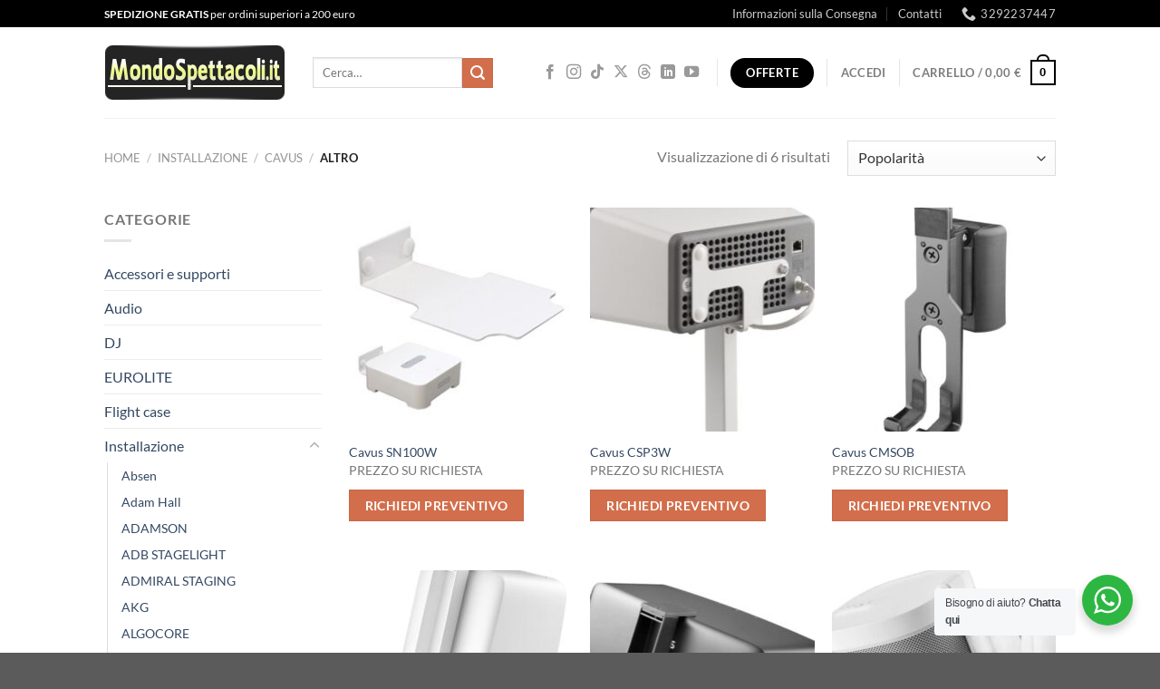

--- FILE ---
content_type: text/html; charset=UTF-8
request_url: https://www.mondospettacoli.it/c/altro-cavus/
body_size: 33201
content:
<!DOCTYPE html>
<html lang="it-IT" class="loading-site no-js">
<head>
	<meta charset="UTF-8" />
	<link rel="profile" href="http://gmpg.org/xfn/11" />
	<link rel="pingback" href="https://www.mondospettacoli.it/xmlrpc.php" />

	<script>(function(html){html.className = html.className.replace(/\bno-js\b/,'js')})(document.documentElement);</script>
<meta name='robots' content='index, follow, max-image-preview:large, max-snippet:-1, max-video-preview:-1' />
<link rel="prefetch" href="https://www.mondospettacoli.it/wp-content/plugins/woo-min-max-quantity-step-control-single/assets/js/custom.js">
<link data-minify="1" rel="prefetch" href="https://www.mondospettacoli.it/wp-content/cache/min/1/wp-content/plugins/woo-min-max-quantity-step-control-single/assets/css/wcmmq-front.css?ver=1768551012">
<meta name="viewport" content="width=device-width, initial-scale=1" />
	<!-- This site is optimized with the Yoast SEO plugin v26.7 - https://yoast.com/wordpress/plugins/seo/ -->
	<title>altro su Mondospettacoli.it - Ingrosso Audio e Luci Salerno</title>
	<meta name="description" content="altro da Mondospettacoli.it in vendita e noleggio ai migliori prezzi online e nel nostro negozio di ingrosso a Salerno" />
	<link rel="canonical" href="https://www.mondospettacoli.it/c/altro-cavus/" />
	<meta property="og:locale" content="it_IT" />
	<meta property="og:type" content="article" />
	<meta property="og:title" content="altro su Mondospettacoli.it - Ingrosso Audio e Luci Salerno" />
	<meta property="og:description" content="altro da Mondospettacoli.it in vendita e noleggio ai migliori prezzi online e nel nostro negozio di ingrosso a Salerno" />
	<meta property="og:url" content="https://www.mondospettacoli.it/c/altro-cavus/" />
	<meta property="og:site_name" content="Mondospettacoli.it" />
	<meta name="twitter:card" content="summary_large_image" />
	<script type="application/ld+json" class="yoast-schema-graph">{"@context":"https://schema.org","@graph":[{"@type":"CollectionPage","@id":"https://www.mondospettacoli.it/c/altro-cavus/","url":"https://www.mondospettacoli.it/c/altro-cavus/","name":"altro su Mondospettacoli.it - Ingrosso Audio e Luci Salerno","isPartOf":{"@id":"https://www.mondospettacoli.it/#website"},"primaryImageOfPage":{"@id":"https://www.mondospettacoli.it/c/altro-cavus/#primaryimage"},"image":{"@id":"https://www.mondospettacoli.it/c/altro-cavus/#primaryimage"},"thumbnailUrl":"https://www.mondospettacoli.it/wp-content/uploads/2021/01/Cavus-SN100W.jpg","description":"altro da Mondospettacoli.it in vendita e noleggio ai migliori prezzi online e nel nostro negozio di ingrosso a Salerno","breadcrumb":{"@id":"https://www.mondospettacoli.it/c/altro-cavus/#breadcrumb"},"inLanguage":"it-IT"},{"@type":"ImageObject","inLanguage":"it-IT","@id":"https://www.mondospettacoli.it/c/altro-cavus/#primaryimage","url":"https://www.mondospettacoli.it/wp-content/uploads/2021/01/Cavus-SN100W.jpg","contentUrl":"https://www.mondospettacoli.it/wp-content/uploads/2021/01/Cavus-SN100W.jpg","width":260,"height":260,"caption":"Cavus SN100W"},{"@type":"BreadcrumbList","@id":"https://www.mondospettacoli.it/c/altro-cavus/#breadcrumb","itemListElement":[{"@type":"ListItem","position":1,"name":"Home","item":"https://www.mondospettacoli.it/"},{"@type":"ListItem","position":2,"name":"Installazione","item":"https://www.mondospettacoli.it/c/installazione/"},{"@type":"ListItem","position":3,"name":"Cavus","item":"https://www.mondospettacoli.it/c/cavus/"},{"@type":"ListItem","position":4,"name":"altro"}]},{"@type":"WebSite","@id":"https://www.mondospettacoli.it/#website","url":"https://www.mondospettacoli.it/","name":"Mondospettacoli.it","description":"Il  grande negozio online di Attrezzature Audio e Luci per dj e discoteche. Nuovi strumenti musicali ti aspettano a super prezzi!","potentialAction":[{"@type":"SearchAction","target":{"@type":"EntryPoint","urlTemplate":"https://www.mondospettacoli.it/?s={search_term_string}"},"query-input":{"@type":"PropertyValueSpecification","valueRequired":true,"valueName":"search_term_string"}}],"inLanguage":"it-IT"}]}</script>
	<!-- / Yoast SEO plugin. -->


<link rel='dns-prefetch' href='//platform-api.sharethis.com' />

<link rel='prefetch' href='https://www.mondospettacoli.it/wp-content/themes/flatsome/assets/js/flatsome.js?ver=e1ad26bd5672989785e1' />
<link rel='prefetch' href='https://www.mondospettacoli.it/wp-content/themes/flatsome/assets/js/chunk.slider.js?ver=3.19.14' />
<link rel='prefetch' href='https://www.mondospettacoli.it/wp-content/themes/flatsome/assets/js/chunk.popups.js?ver=3.19.14' />
<link rel='prefetch' href='https://www.mondospettacoli.it/wp-content/themes/flatsome/assets/js/chunk.tooltips.js?ver=3.19.14' />
<link rel='prefetch' href='https://www.mondospettacoli.it/wp-content/themes/flatsome/assets/js/woocommerce.js?ver=dd6035ce106022a74757' />
<link rel="alternate" type="application/rss+xml" title="Mondospettacoli.it &raquo; Feed" href="https://www.mondospettacoli.it/feed/" />
<link rel="alternate" type="application/rss+xml" title="Mondospettacoli.it &raquo; Feed dei commenti" href="https://www.mondospettacoli.it/comments/feed/" />
<link rel="alternate" type="application/rss+xml" title="Feed Mondospettacoli.it &raquo; altro Categoria" href="https://www.mondospettacoli.it/c/altro-cavus/feed/" />
<style id='wp-img-auto-sizes-contain-inline-css' type='text/css'>
img:is([sizes=auto i],[sizes^="auto," i]){contain-intrinsic-size:3000px 1500px}
/*# sourceURL=wp-img-auto-sizes-contain-inline-css */
</style>
<link data-minify="1" rel='stylesheet' id='square-thumbnails-css' href='https://www.mondospettacoli.it/wp-content/cache/min/1/wp-content/plugins/square-thumbnails/public/css/square-thumbnails-public.css?ver=1768551012' type='text/css' media='all' />
<link data-minify="1" rel='stylesheet' id='nta-css-popup-css' href='https://www.mondospettacoli.it/wp-content/cache/min/1/wp-content/plugins/whatsapp-for-wordpress123/assets/css/style.css?ver=1768551012' type='text/css' media='all' />
<style id='woocommerce-inline-inline-css' type='text/css'>
.woocommerce form .form-row .required { visibility: visible; }
/*# sourceURL=woocommerce-inline-inline-css */
</style>
<link data-minify="1" rel='stylesheet' id='ywot_style-css' href='https://www.mondospettacoli.it/wp-content/cache/min/1/wp-content/plugins/yith-woocommerce-order-tracking-premium/assets/css/ywot_style.css?ver=1768551012' type='text/css' media='all' />
<link data-minify="1" rel='stylesheet' id='brands-styles-css' href='https://www.mondospettacoli.it/wp-content/cache/min/1/wp-content/plugins/woocommerce/assets/css/brands.css?ver=1768551012' type='text/css' media='all' />
<link data-minify="1" rel='stylesheet' id='wcmmq-front-style-css' href='https://www.mondospettacoli.it/wp-content/cache/min/1/wp-content/plugins/woo-min-max-quantity-step-control-single/assets/css/wcmmq-front.css?ver=1768551012' type='text/css' media='all' />
<link data-minify="1" rel='stylesheet' id='flatsome-main-css' href='https://www.mondospettacoli.it/wp-content/cache/min/1/wp-content/themes/flatsome/assets/css/flatsome.css?ver=1768551013' type='text/css' media='all' />
<style id='flatsome-main-inline-css' type='text/css'>
@font-face {
				font-family: "fl-icons";
				font-display: block;
				src: url(https://www.mondospettacoli.it/wp-content/themes/flatsome/assets/css/icons/fl-icons.eot?v=3.19.14);
				src:
					url(https://www.mondospettacoli.it/wp-content/themes/flatsome/assets/css/icons/fl-icons.eot#iefix?v=3.19.14) format("embedded-opentype"),
					url(https://www.mondospettacoli.it/wp-content/themes/flatsome/assets/css/icons/fl-icons.woff2?v=3.19.14) format("woff2"),
					url(https://www.mondospettacoli.it/wp-content/themes/flatsome/assets/css/icons/fl-icons.ttf?v=3.19.14) format("truetype"),
					url(https://www.mondospettacoli.it/wp-content/themes/flatsome/assets/css/icons/fl-icons.woff?v=3.19.14) format("woff"),
					url(https://www.mondospettacoli.it/wp-content/themes/flatsome/assets/css/icons/fl-icons.svg?v=3.19.14#fl-icons) format("svg");
			}
/*# sourceURL=flatsome-main-inline-css */
</style>
<link data-minify="1" rel='stylesheet' id='flatsome-shop-css' href='https://www.mondospettacoli.it/wp-content/cache/min/1/wp-content/themes/flatsome/assets/css/flatsome-shop.css?ver=1768551013' type='text/css' media='all' />
<script type="text/javascript" id="image-watermark-no-right-click-js-before">
/* <![CDATA[ */
var iwArgsNoRightClick = {"rightclick":"N","draganddrop":"N","devtools":"Y","enableToast":"Y","toastMessage":"This content is protected"};

//# sourceURL=image-watermark-no-right-click-js-before
/* ]]> */
</script>
<script data-minify="1" type="text/javascript" src="https://www.mondospettacoli.it/wp-content/cache/min/1/wp-content/plugins/image-watermark/js/no-right-click.js?ver=1768551013" id="image-watermark-no-right-click-js"></script>
<script type="text/javascript" src="https://www.mondospettacoli.it/wp-includes/js/jquery/jquery.min.js?ver=3.7.1" id="jquery-core-js"></script>
<script type="text/javascript" src="https://www.mondospettacoli.it/wp-includes/js/jquery/jquery-migrate.min.js?ver=3.4.1" id="jquery-migrate-js"></script>
<script data-minify="1" type="text/javascript" src="https://www.mondospettacoli.it/wp-content/cache/min/1/wp-content/plugins/square-thumbnails/public/js/square-thumbnails-public.js?ver=1768551013" id="square-thumbnails-js"></script>
<script type="text/javascript" id="nta-js-popup-js-extra">
/* <![CDATA[ */
var ntawaAjax = {"url":"https://www.mondospettacoli.it/wp-admin/admin-ajax.php"};
//# sourceURL=nta-js-popup-js-extra
/* ]]> */
</script>
<script data-minify="1" type="text/javascript" src="https://www.mondospettacoli.it/wp-content/cache/min/1/wp-content/plugins/whatsapp-for-wordpress123/assets/js/main.js?ver=1768551013" id="nta-js-popup-js"></script>
<script type="text/javascript" src="https://www.mondospettacoli.it/wp-content/plugins/woocommerce/assets/js/jquery-blockui/jquery.blockUI.min.js?ver=2.7.0-wc.10.4.3" id="wc-jquery-blockui-js" data-wp-strategy="defer"></script>
<script type="text/javascript" id="wc-add-to-cart-js-extra">
/* <![CDATA[ */
var wc_add_to_cart_params = {"ajax_url":"/wp-admin/admin-ajax.php","wc_ajax_url":"/?wc-ajax=%%endpoint%%","i18n_view_cart":"Visualizza carrello","cart_url":"https://www.mondospettacoli.it/carrello/","is_cart":"","cart_redirect_after_add":"no"};
//# sourceURL=wc-add-to-cart-js-extra
/* ]]> */
</script>
<script type="text/javascript" src="https://www.mondospettacoli.it/wp-content/plugins/woocommerce/assets/js/frontend/add-to-cart.min.js?ver=10.4.3" id="wc-add-to-cart-js" defer="defer" data-wp-strategy="defer"></script>
<script type="text/javascript" src="https://www.mondospettacoli.it/wp-content/plugins/woocommerce/assets/js/js-cookie/js.cookie.min.js?ver=2.1.4-wc.10.4.3" id="wc-js-cookie-js" data-wp-strategy="defer"></script>
<script type="text/javascript" src="//platform-api.sharethis.com/js/sharethis.js#source=googleanalytics-wordpress#product=ga&amp;property=627e635710c2d700195c50e1" id="googleanalytics-platform-sharethis-js"></script>
<link rel="https://api.w.org/" href="https://www.mondospettacoli.it/wp-json/" /><link rel="alternate" title="JSON" type="application/json" href="https://www.mondospettacoli.it/wp-json/wp/v2/product_cat/4900" /><link rel="EditURI" type="application/rsd+xml" title="RSD" href="https://www.mondospettacoli.it/xmlrpc.php?rsd" />
<meta name="generator" content="WordPress 6.9" />
<meta name="generator" content="WooCommerce 10.4.3" />
        <style>
            .wa__stt_offline{
                pointer-events: none;
            }

            .wa__button_text_only_me .wa__btn_txt{
                padding-top: 16px !important;
                padding-bottom: 15px !important;
            }

            .wa__popup_content_item .wa__cs_img_wrap{
                width: 48px;
                height: 48px;
            }

            .wa__popup_chat_box .wa__popup_heading{
                background: #2db742;
            }

            .wa__btn_popup .wa__btn_popup_icon{
                background: #2db742;
            }

            .wa__popup_chat_box .wa__stt{
                border-left: 2px solid  #2db742;
            }

            .wa__popup_chat_box .wa__popup_heading .wa__popup_title{
                color: #fff;
            }

            .wa__popup_chat_box .wa__popup_heading .wa__popup_intro{
                color: #fff;
                opacity: 0.8;
            }

            .wa__popup_chat_box .wa__popup_heading .wa__popup_intro strong{

            }

            
        </style>

        <style type="text/css">
span.wcmmq_prefix {
    float: left;
    padding: 10px;
    margin: 0;
}
</style>
		<script>
			document.documentElement.className = document.documentElement.className.replace('no-js', 'js');
		</script>
				<style>
			.no-js img.lazyload {
				display: none;
			}

			figure.wp-block-image img.lazyloading {
				min-width: 150px;
			}

						.lazyload, .lazyloading {
				opacity: 0;
			}

			.lazyloaded {
				opacity: 1;
				transition: opacity 400ms;
				transition-delay: 0ms;
			}

					</style>
			<noscript><style>.woocommerce-product-gallery{ opacity: 1 !important; }</style></noscript>
	<script>
(function() {
	(function (i, s, o, g, r, a, m) {
		i['GoogleAnalyticsObject'] = r;
		i[r] = i[r] || function () {
				(i[r].q = i[r].q || []).push(arguments)
			}, i[r].l = 1 * new Date();
		a = s.createElement(o),
			m = s.getElementsByTagName(o)[0];
		a.async = 1;
		a.src = g;
		m.parentNode.insertBefore(a, m)
	})(window, document, 'script', 'https://google-analytics.com/analytics.js', 'ga');

	ga('create', 'UA-3192623-1', 'auto');
			ga('send', 'pageview');
	})();
</script>
<link rel="icon" href="https://www.mondospettacoli.it/wp-content/uploads/2018/10/cropped-faviconimage-60x60.jpg" sizes="32x32" />
<link rel="icon" href="https://www.mondospettacoli.it/wp-content/uploads/2018/10/cropped-faviconimage-300x300.jpg" sizes="192x192" />
<link rel="apple-touch-icon" href="https://www.mondospettacoli.it/wp-content/uploads/2018/10/cropped-faviconimage-300x300.jpg" />
<meta name="msapplication-TileImage" content="https://www.mondospettacoli.it/wp-content/uploads/2018/10/cropped-faviconimage-300x300.jpg" />
<style id="custom-css" type="text/css">:root {--primary-color: #000000;--fs-color-primary: #000000;--fs-color-secondary: #d26e4b;--fs-color-success: #7a9c59;--fs-color-alert: #b20000;--fs-experimental-link-color: #334862;--fs-experimental-link-color-hover: #111;}.tooltipster-base {--tooltip-color: #fff;--tooltip-bg-color: #000;}.off-canvas-right .mfp-content, .off-canvas-left .mfp-content {--drawer-width: 300px;}.off-canvas .mfp-content.off-canvas-cart {--drawer-width: 360px;}.header-main{height: 100px}#logo img{max-height: 100px}#logo{width:200px;}.header-bottom{min-height: 22px}.header-top{min-height: 30px}.transparent .header-main{height: 90px}.transparent #logo img{max-height: 90px}.has-transparent + .page-title:first-of-type,.has-transparent + #main > .page-title,.has-transparent + #main > div > .page-title,.has-transparent + #main .page-header-wrapper:first-of-type .page-title{padding-top: 170px;}.header.show-on-scroll,.stuck .header-main{height:70px!important}.stuck #logo img{max-height: 70px!important}.search-form{ width: 80%;}.header-bottom {background-color: #f1f1f1}.header-main .nav > li > a{line-height: 16px }.stuck .header-main .nav > li > a{line-height: 50px }@media (max-width: 549px) {.header-main{height: 70px}#logo img{max-height: 70px}}.nav-dropdown{font-size:100%}body{font-family: Lato, sans-serif;}body {font-weight: 400;font-style: normal;}.nav > li > a {font-family: Lato, sans-serif;}.mobile-sidebar-levels-2 .nav > li > ul > li > a {font-family: Lato, sans-serif;}.nav > li > a,.mobile-sidebar-levels-2 .nav > li > ul > li > a {font-weight: 700;font-style: normal;}h1,h2,h3,h4,h5,h6,.heading-font, .off-canvas-center .nav-sidebar.nav-vertical > li > a{font-family: Lato, sans-serif;}h1,h2,h3,h4,h5,h6,.heading-font,.banner h1,.banner h2 {font-weight: 700;font-style: normal;}.alt-font{font-family: "Dancing Script", sans-serif;}.alt-font {font-weight: 400!important;font-style: normal!important;}.has-equal-box-heights .box-image {padding-top: 100%;}.badge-inner.on-sale{background-color: #81D742}@media screen and (min-width: 550px){.products .box-vertical .box-image{min-width: 247px!important;width: 247px!important;}}.footer-1{background-color: #ffffff}.page-title-small + main .product-container > .row{padding-top:0;}.nav-vertical-fly-out > li + li {border-top-width: 1px; border-top-style: solid;}/* Custom CSS */.box-image { height: 200px;}/* Custom CSS Mobile */@media (max-width: 549px){.box-image { height: 150px;}}.label-new.menu-item > a:after{content:"Nuovo";}.label-hot.menu-item > a:after{content:"Popolare";}.label-sale.menu-item > a:after{content:"Offerta";}.label-popular.menu-item > a:after{content:"Popolare";}</style>		<style type="text/css" id="wp-custom-css">
			/*
Puoi aggiungere qui il tuo codice CSS.

Per maggiori informazioni consulta la documentazione (fai clic sull'icona con il punto interrogativo qui sopra).
*/

p.stock.out-of-stock {
    color: #ff0000 !important;
}

		</style>
		<style id="kirki-inline-styles">/* latin-ext */
@font-face {
  font-family: 'Lato';
  font-style: normal;
  font-weight: 400;
  font-display: swap;
  src: url(https://www.mondospettacoli.it/wp-content/fonts/lato/S6uyw4BMUTPHjxAwXjeu.woff2) format('woff2');
  unicode-range: U+0100-02BA, U+02BD-02C5, U+02C7-02CC, U+02CE-02D7, U+02DD-02FF, U+0304, U+0308, U+0329, U+1D00-1DBF, U+1E00-1E9F, U+1EF2-1EFF, U+2020, U+20A0-20AB, U+20AD-20C0, U+2113, U+2C60-2C7F, U+A720-A7FF;
}
/* latin */
@font-face {
  font-family: 'Lato';
  font-style: normal;
  font-weight: 400;
  font-display: swap;
  src: url(https://www.mondospettacoli.it/wp-content/fonts/lato/S6uyw4BMUTPHjx4wXg.woff2) format('woff2');
  unicode-range: U+0000-00FF, U+0131, U+0152-0153, U+02BB-02BC, U+02C6, U+02DA, U+02DC, U+0304, U+0308, U+0329, U+2000-206F, U+20AC, U+2122, U+2191, U+2193, U+2212, U+2215, U+FEFF, U+FFFD;
}
/* latin-ext */
@font-face {
  font-family: 'Lato';
  font-style: normal;
  font-weight: 700;
  font-display: swap;
  src: url(https://www.mondospettacoli.it/wp-content/fonts/lato/S6u9w4BMUTPHh6UVSwaPGR_p.woff2) format('woff2');
  unicode-range: U+0100-02BA, U+02BD-02C5, U+02C7-02CC, U+02CE-02D7, U+02DD-02FF, U+0304, U+0308, U+0329, U+1D00-1DBF, U+1E00-1E9F, U+1EF2-1EFF, U+2020, U+20A0-20AB, U+20AD-20C0, U+2113, U+2C60-2C7F, U+A720-A7FF;
}
/* latin */
@font-face {
  font-family: 'Lato';
  font-style: normal;
  font-weight: 700;
  font-display: swap;
  src: url(https://www.mondospettacoli.it/wp-content/fonts/lato/S6u9w4BMUTPHh6UVSwiPGQ.woff2) format('woff2');
  unicode-range: U+0000-00FF, U+0131, U+0152-0153, U+02BB-02BC, U+02C6, U+02DA, U+02DC, U+0304, U+0308, U+0329, U+2000-206F, U+20AC, U+2122, U+2191, U+2193, U+2212, U+2215, U+FEFF, U+FFFD;
}/* vietnamese */
@font-face {
  font-family: 'Dancing Script';
  font-style: normal;
  font-weight: 400;
  font-display: swap;
  src: url(https://www.mondospettacoli.it/wp-content/fonts/dancing-script/If2cXTr6YS-zF4S-kcSWSVi_sxjsohD9F50Ruu7BMSo3Rep8ltA.woff2) format('woff2');
  unicode-range: U+0102-0103, U+0110-0111, U+0128-0129, U+0168-0169, U+01A0-01A1, U+01AF-01B0, U+0300-0301, U+0303-0304, U+0308-0309, U+0323, U+0329, U+1EA0-1EF9, U+20AB;
}
/* latin-ext */
@font-face {
  font-family: 'Dancing Script';
  font-style: normal;
  font-weight: 400;
  font-display: swap;
  src: url(https://www.mondospettacoli.it/wp-content/fonts/dancing-script/If2cXTr6YS-zF4S-kcSWSVi_sxjsohD9F50Ruu7BMSo3ROp8ltA.woff2) format('woff2');
  unicode-range: U+0100-02BA, U+02BD-02C5, U+02C7-02CC, U+02CE-02D7, U+02DD-02FF, U+0304, U+0308, U+0329, U+1D00-1DBF, U+1E00-1E9F, U+1EF2-1EFF, U+2020, U+20A0-20AB, U+20AD-20C0, U+2113, U+2C60-2C7F, U+A720-A7FF;
}
/* latin */
@font-face {
  font-family: 'Dancing Script';
  font-style: normal;
  font-weight: 400;
  font-display: swap;
  src: url(https://www.mondospettacoli.it/wp-content/fonts/dancing-script/If2cXTr6YS-zF4S-kcSWSVi_sxjsohD9F50Ruu7BMSo3Sup8.woff2) format('woff2');
  unicode-range: U+0000-00FF, U+0131, U+0152-0153, U+02BB-02BC, U+02C6, U+02DA, U+02DC, U+0304, U+0308, U+0329, U+2000-206F, U+20AC, U+2122, U+2191, U+2193, U+2212, U+2215, U+FEFF, U+FFFD;
}</style><link data-minify="1" rel='stylesheet' id='wc-blocks-style-css' href='https://www.mondospettacoli.it/wp-content/cache/min/1/wp-content/plugins/woocommerce/assets/client/blocks/wc-blocks.css?ver=1768551013' type='text/css' media='all' />
<style id='global-styles-inline-css' type='text/css'>
:root{--wp--preset--aspect-ratio--square: 1;--wp--preset--aspect-ratio--4-3: 4/3;--wp--preset--aspect-ratio--3-4: 3/4;--wp--preset--aspect-ratio--3-2: 3/2;--wp--preset--aspect-ratio--2-3: 2/3;--wp--preset--aspect-ratio--16-9: 16/9;--wp--preset--aspect-ratio--9-16: 9/16;--wp--preset--color--black: #000000;--wp--preset--color--cyan-bluish-gray: #abb8c3;--wp--preset--color--white: #ffffff;--wp--preset--color--pale-pink: #f78da7;--wp--preset--color--vivid-red: #cf2e2e;--wp--preset--color--luminous-vivid-orange: #ff6900;--wp--preset--color--luminous-vivid-amber: #fcb900;--wp--preset--color--light-green-cyan: #7bdcb5;--wp--preset--color--vivid-green-cyan: #00d084;--wp--preset--color--pale-cyan-blue: #8ed1fc;--wp--preset--color--vivid-cyan-blue: #0693e3;--wp--preset--color--vivid-purple: #9b51e0;--wp--preset--color--primary: #000000;--wp--preset--color--secondary: #d26e4b;--wp--preset--color--success: #7a9c59;--wp--preset--color--alert: #b20000;--wp--preset--gradient--vivid-cyan-blue-to-vivid-purple: linear-gradient(135deg,rgb(6,147,227) 0%,rgb(155,81,224) 100%);--wp--preset--gradient--light-green-cyan-to-vivid-green-cyan: linear-gradient(135deg,rgb(122,220,180) 0%,rgb(0,208,130) 100%);--wp--preset--gradient--luminous-vivid-amber-to-luminous-vivid-orange: linear-gradient(135deg,rgb(252,185,0) 0%,rgb(255,105,0) 100%);--wp--preset--gradient--luminous-vivid-orange-to-vivid-red: linear-gradient(135deg,rgb(255,105,0) 0%,rgb(207,46,46) 100%);--wp--preset--gradient--very-light-gray-to-cyan-bluish-gray: linear-gradient(135deg,rgb(238,238,238) 0%,rgb(169,184,195) 100%);--wp--preset--gradient--cool-to-warm-spectrum: linear-gradient(135deg,rgb(74,234,220) 0%,rgb(151,120,209) 20%,rgb(207,42,186) 40%,rgb(238,44,130) 60%,rgb(251,105,98) 80%,rgb(254,248,76) 100%);--wp--preset--gradient--blush-light-purple: linear-gradient(135deg,rgb(255,206,236) 0%,rgb(152,150,240) 100%);--wp--preset--gradient--blush-bordeaux: linear-gradient(135deg,rgb(254,205,165) 0%,rgb(254,45,45) 50%,rgb(107,0,62) 100%);--wp--preset--gradient--luminous-dusk: linear-gradient(135deg,rgb(255,203,112) 0%,rgb(199,81,192) 50%,rgb(65,88,208) 100%);--wp--preset--gradient--pale-ocean: linear-gradient(135deg,rgb(255,245,203) 0%,rgb(182,227,212) 50%,rgb(51,167,181) 100%);--wp--preset--gradient--electric-grass: linear-gradient(135deg,rgb(202,248,128) 0%,rgb(113,206,126) 100%);--wp--preset--gradient--midnight: linear-gradient(135deg,rgb(2,3,129) 0%,rgb(40,116,252) 100%);--wp--preset--font-size--small: 13px;--wp--preset--font-size--medium: 20px;--wp--preset--font-size--large: 36px;--wp--preset--font-size--x-large: 42px;--wp--preset--spacing--20: 0.44rem;--wp--preset--spacing--30: 0.67rem;--wp--preset--spacing--40: 1rem;--wp--preset--spacing--50: 1.5rem;--wp--preset--spacing--60: 2.25rem;--wp--preset--spacing--70: 3.38rem;--wp--preset--spacing--80: 5.06rem;--wp--preset--shadow--natural: 6px 6px 9px rgba(0, 0, 0, 0.2);--wp--preset--shadow--deep: 12px 12px 50px rgba(0, 0, 0, 0.4);--wp--preset--shadow--sharp: 6px 6px 0px rgba(0, 0, 0, 0.2);--wp--preset--shadow--outlined: 6px 6px 0px -3px rgb(255, 255, 255), 6px 6px rgb(0, 0, 0);--wp--preset--shadow--crisp: 6px 6px 0px rgb(0, 0, 0);}:where(body) { margin: 0; }.wp-site-blocks > .alignleft { float: left; margin-right: 2em; }.wp-site-blocks > .alignright { float: right; margin-left: 2em; }.wp-site-blocks > .aligncenter { justify-content: center; margin-left: auto; margin-right: auto; }:where(.is-layout-flex){gap: 0.5em;}:where(.is-layout-grid){gap: 0.5em;}.is-layout-flow > .alignleft{float: left;margin-inline-start: 0;margin-inline-end: 2em;}.is-layout-flow > .alignright{float: right;margin-inline-start: 2em;margin-inline-end: 0;}.is-layout-flow > .aligncenter{margin-left: auto !important;margin-right: auto !important;}.is-layout-constrained > .alignleft{float: left;margin-inline-start: 0;margin-inline-end: 2em;}.is-layout-constrained > .alignright{float: right;margin-inline-start: 2em;margin-inline-end: 0;}.is-layout-constrained > .aligncenter{margin-left: auto !important;margin-right: auto !important;}.is-layout-constrained > :where(:not(.alignleft):not(.alignright):not(.alignfull)){margin-left: auto !important;margin-right: auto !important;}body .is-layout-flex{display: flex;}.is-layout-flex{flex-wrap: wrap;align-items: center;}.is-layout-flex > :is(*, div){margin: 0;}body .is-layout-grid{display: grid;}.is-layout-grid > :is(*, div){margin: 0;}body{padding-top: 0px;padding-right: 0px;padding-bottom: 0px;padding-left: 0px;}a:where(:not(.wp-element-button)){text-decoration: none;}:root :where(.wp-element-button, .wp-block-button__link){background-color: #32373c;border-width: 0;color: #fff;font-family: inherit;font-size: inherit;font-style: inherit;font-weight: inherit;letter-spacing: inherit;line-height: inherit;padding-top: calc(0.667em + 2px);padding-right: calc(1.333em + 2px);padding-bottom: calc(0.667em + 2px);padding-left: calc(1.333em + 2px);text-decoration: none;text-transform: inherit;}.has-black-color{color: var(--wp--preset--color--black) !important;}.has-cyan-bluish-gray-color{color: var(--wp--preset--color--cyan-bluish-gray) !important;}.has-white-color{color: var(--wp--preset--color--white) !important;}.has-pale-pink-color{color: var(--wp--preset--color--pale-pink) !important;}.has-vivid-red-color{color: var(--wp--preset--color--vivid-red) !important;}.has-luminous-vivid-orange-color{color: var(--wp--preset--color--luminous-vivid-orange) !important;}.has-luminous-vivid-amber-color{color: var(--wp--preset--color--luminous-vivid-amber) !important;}.has-light-green-cyan-color{color: var(--wp--preset--color--light-green-cyan) !important;}.has-vivid-green-cyan-color{color: var(--wp--preset--color--vivid-green-cyan) !important;}.has-pale-cyan-blue-color{color: var(--wp--preset--color--pale-cyan-blue) !important;}.has-vivid-cyan-blue-color{color: var(--wp--preset--color--vivid-cyan-blue) !important;}.has-vivid-purple-color{color: var(--wp--preset--color--vivid-purple) !important;}.has-primary-color{color: var(--wp--preset--color--primary) !important;}.has-secondary-color{color: var(--wp--preset--color--secondary) !important;}.has-success-color{color: var(--wp--preset--color--success) !important;}.has-alert-color{color: var(--wp--preset--color--alert) !important;}.has-black-background-color{background-color: var(--wp--preset--color--black) !important;}.has-cyan-bluish-gray-background-color{background-color: var(--wp--preset--color--cyan-bluish-gray) !important;}.has-white-background-color{background-color: var(--wp--preset--color--white) !important;}.has-pale-pink-background-color{background-color: var(--wp--preset--color--pale-pink) !important;}.has-vivid-red-background-color{background-color: var(--wp--preset--color--vivid-red) !important;}.has-luminous-vivid-orange-background-color{background-color: var(--wp--preset--color--luminous-vivid-orange) !important;}.has-luminous-vivid-amber-background-color{background-color: var(--wp--preset--color--luminous-vivid-amber) !important;}.has-light-green-cyan-background-color{background-color: var(--wp--preset--color--light-green-cyan) !important;}.has-vivid-green-cyan-background-color{background-color: var(--wp--preset--color--vivid-green-cyan) !important;}.has-pale-cyan-blue-background-color{background-color: var(--wp--preset--color--pale-cyan-blue) !important;}.has-vivid-cyan-blue-background-color{background-color: var(--wp--preset--color--vivid-cyan-blue) !important;}.has-vivid-purple-background-color{background-color: var(--wp--preset--color--vivid-purple) !important;}.has-primary-background-color{background-color: var(--wp--preset--color--primary) !important;}.has-secondary-background-color{background-color: var(--wp--preset--color--secondary) !important;}.has-success-background-color{background-color: var(--wp--preset--color--success) !important;}.has-alert-background-color{background-color: var(--wp--preset--color--alert) !important;}.has-black-border-color{border-color: var(--wp--preset--color--black) !important;}.has-cyan-bluish-gray-border-color{border-color: var(--wp--preset--color--cyan-bluish-gray) !important;}.has-white-border-color{border-color: var(--wp--preset--color--white) !important;}.has-pale-pink-border-color{border-color: var(--wp--preset--color--pale-pink) !important;}.has-vivid-red-border-color{border-color: var(--wp--preset--color--vivid-red) !important;}.has-luminous-vivid-orange-border-color{border-color: var(--wp--preset--color--luminous-vivid-orange) !important;}.has-luminous-vivid-amber-border-color{border-color: var(--wp--preset--color--luminous-vivid-amber) !important;}.has-light-green-cyan-border-color{border-color: var(--wp--preset--color--light-green-cyan) !important;}.has-vivid-green-cyan-border-color{border-color: var(--wp--preset--color--vivid-green-cyan) !important;}.has-pale-cyan-blue-border-color{border-color: var(--wp--preset--color--pale-cyan-blue) !important;}.has-vivid-cyan-blue-border-color{border-color: var(--wp--preset--color--vivid-cyan-blue) !important;}.has-vivid-purple-border-color{border-color: var(--wp--preset--color--vivid-purple) !important;}.has-primary-border-color{border-color: var(--wp--preset--color--primary) !important;}.has-secondary-border-color{border-color: var(--wp--preset--color--secondary) !important;}.has-success-border-color{border-color: var(--wp--preset--color--success) !important;}.has-alert-border-color{border-color: var(--wp--preset--color--alert) !important;}.has-vivid-cyan-blue-to-vivid-purple-gradient-background{background: var(--wp--preset--gradient--vivid-cyan-blue-to-vivid-purple) !important;}.has-light-green-cyan-to-vivid-green-cyan-gradient-background{background: var(--wp--preset--gradient--light-green-cyan-to-vivid-green-cyan) !important;}.has-luminous-vivid-amber-to-luminous-vivid-orange-gradient-background{background: var(--wp--preset--gradient--luminous-vivid-amber-to-luminous-vivid-orange) !important;}.has-luminous-vivid-orange-to-vivid-red-gradient-background{background: var(--wp--preset--gradient--luminous-vivid-orange-to-vivid-red) !important;}.has-very-light-gray-to-cyan-bluish-gray-gradient-background{background: var(--wp--preset--gradient--very-light-gray-to-cyan-bluish-gray) !important;}.has-cool-to-warm-spectrum-gradient-background{background: var(--wp--preset--gradient--cool-to-warm-spectrum) !important;}.has-blush-light-purple-gradient-background{background: var(--wp--preset--gradient--blush-light-purple) !important;}.has-blush-bordeaux-gradient-background{background: var(--wp--preset--gradient--blush-bordeaux) !important;}.has-luminous-dusk-gradient-background{background: var(--wp--preset--gradient--luminous-dusk) !important;}.has-pale-ocean-gradient-background{background: var(--wp--preset--gradient--pale-ocean) !important;}.has-electric-grass-gradient-background{background: var(--wp--preset--gradient--electric-grass) !important;}.has-midnight-gradient-background{background: var(--wp--preset--gradient--midnight) !important;}.has-small-font-size{font-size: var(--wp--preset--font-size--small) !important;}.has-medium-font-size{font-size: var(--wp--preset--font-size--medium) !important;}.has-large-font-size{font-size: var(--wp--preset--font-size--large) !important;}.has-x-large-font-size{font-size: var(--wp--preset--font-size--x-large) !important;}
/*# sourceURL=global-styles-inline-css */
</style>
<link data-minify="1" rel='stylesheet' id='contact-form-7-css' href='https://www.mondospettacoli.it/wp-content/cache/min/1/wp-content/plugins/contact-form-7/includes/css/styles.css?ver=1768551016' type='text/css' media='all' />
<style id='contact-form-7-inline-css' type='text/css'>
.wpcf7 .wpcf7-recaptcha iframe {margin-bottom: 0;}.wpcf7 .wpcf7-recaptcha[data-align="center"] > div {margin: 0 auto;}.wpcf7 .wpcf7-recaptcha[data-align="right"] > div {margin: 0 0 0 auto;}
/*# sourceURL=contact-form-7-inline-css */
</style>
<meta name="generator" content="WP Rocket 3.19.0.1" data-wpr-features="wpr_minify_js wpr_minify_css wpr_preload_links wpr_desktop" /></head>

<body class="archive tax-product_cat term-altro-cavus term-4900 wp-theme-flatsome wp-child-theme-flatsome-child theme-flatsome woocommerce woocommerce-page woocommerce-no-js lightbox nav-dropdown-has-arrow nav-dropdown-has-shadow nav-dropdown-has-border">


<a class="skip-link screen-reader-text" href="#main">Salta ai contenuti</a>

<div data-rocket-location-hash="99bb46786fd5bd31bcd7bdc067ad247a" id="wrapper">

	
	<header data-rocket-location-hash="8cd2ef760cf5956582d03e973259bc0e" id="header" class="header has-sticky sticky-jump">
		<div data-rocket-location-hash="d53b06ca13945ed03e70ba4a94347bcf" class="header-wrapper">
			<div id="top-bar" class="header-top hide-for-sticky nav-dark">
    <div class="flex-row container">
      <div class="flex-col hide-for-medium flex-left">
          <ul class="nav nav-left medium-nav-center nav-small  nav-divided">
              <li class="html custom html_topbar_left"><strong>SPEDIZIONE GRATIS</strong> per ordini superiori a 200 euro</li>          </ul>
      </div>

      <div class="flex-col hide-for-medium flex-center">
          <ul class="nav nav-center nav-small  nav-divided">
                        </ul>
      </div>

      <div class="flex-col hide-for-medium flex-right">
         <ul class="nav top-bar-nav nav-right nav-small  nav-divided">
              <li id="menu-item-84857" class="menu-item menu-item-type-post_type menu-item-object-page menu-item-84857 menu-item-design-default"><a href="https://www.mondospettacoli.it/consegna/" class="nav-top-link">Informazioni sulla Consegna</a></li>
<li id="menu-item-84855" class="menu-item menu-item-type-post_type menu-item-object-page menu-item-84855 menu-item-design-default"><a href="https://www.mondospettacoli.it/contatti/" class="nav-top-link">Contatti</a></li>
<li class="header-contact-wrapper">
		<ul id="header-contact" class="nav nav-divided nav-uppercase header-contact">
		
			
			
						<li class="">
			  <a href="tel:3292237447" class="tooltip" title="3292237447">
			     <i class="icon-phone" style="font-size:16px;" ></i>			      <span>3292237447</span>
			  </a>
			</li>
			
				</ul>
</li>
          </ul>
      </div>

            <div class="flex-col show-for-medium flex-grow">
          <ul class="nav nav-center nav-small mobile-nav  nav-divided">
              <li class="html custom html_topbar_left"><strong>SPEDIZIONE GRATIS</strong> per ordini superiori a 200 euro</li>          </ul>
      </div>
      
    </div>
</div>
<div id="masthead" class="header-main ">
      <div class="header-inner flex-row container logo-left medium-logo-center" role="navigation">

          <!-- Logo -->
          <div id="logo" class="flex-col logo">
            
<!-- Header logo -->
<a href="https://www.mondospettacoli.it/" title="Mondospettacoli.it - Il  grande negozio online di Attrezzature Audio e Luci per dj e discoteche. Nuovi strumenti musicali ti aspettano a super prezzi!" rel="home">
		<img width="200" height="64" src="https://www.mondospettacoli.it/wp-content/uploads/2017/11/logo11.gif" class="header_logo header-logo" alt="Mondospettacoli.it" loading="lazy" /><img  width="200" height="64" src="https://www.mondospettacoli.it/wp-content/uploads/2017/11/logo11.gif" class="header-logo-dark" alt="Mondospettacoli.it" loading="lazy" /></a>
          </div>

          <!-- Mobile Left Elements -->
          <div class="flex-col show-for-medium flex-left">
            <ul class="mobile-nav nav nav-left ">
              <li class="nav-icon has-icon">
  		<a href="#" data-open="#main-menu" data-pos="left" data-bg="main-menu-overlay" data-color="" class="is-small" aria-label="Menu" aria-controls="main-menu" aria-expanded="false">

		  <i class="icon-menu" ></i>
		  		</a>
	</li>
<li class="header-search header-search-dropdown has-icon has-dropdown menu-item-has-children">
		<a href="#" aria-label="Cerca" class="is-small"><i class="icon-search" ></i></a>
		<ul class="nav-dropdown nav-dropdown-default">
	 	<li class="header-search-form search-form html relative has-icon">
	<div class="header-search-form-wrapper">
		<div class="searchform-wrapper ux-search-box relative is-normal"><form role="search" method="get" class="searchform" action="https://www.mondospettacoli.it/">
	<div class="flex-row relative">
						<div class="flex-col flex-grow">
			<label class="screen-reader-text" for="woocommerce-product-search-field-0">Cerca:</label>
			<input type="search" id="woocommerce-product-search-field-0" class="search-field mb-0" placeholder="Cerca&hellip;" value="" name="s" />
			<input type="hidden" name="post_type" value="product" />
					</div>
		<div class="flex-col">
			<button type="submit" value="Cerca" class="ux-search-submit submit-button secondary button  icon mb-0" aria-label="Invia">
				<i class="icon-search" ></i>			</button>
		</div>
	</div>
	<div class="live-search-results text-left z-top"></div>
</form>
</div>	</div>
</li>
	</ul>
</li>
            </ul>
          </div>

          <!-- Left Elements -->
          <div class="flex-col hide-for-medium flex-left
            flex-grow">
            <ul class="header-nav header-nav-main nav nav-left  nav-uppercase" >
              <li class="header-search-form search-form html relative has-icon">
	<div class="header-search-form-wrapper">
		<div class="searchform-wrapper ux-search-box relative is-normal"><form role="search" method="get" class="searchform" action="https://www.mondospettacoli.it/">
	<div class="flex-row relative">
						<div class="flex-col flex-grow">
			<label class="screen-reader-text" for="woocommerce-product-search-field-1">Cerca:</label>
			<input type="search" id="woocommerce-product-search-field-1" class="search-field mb-0" placeholder="Cerca&hellip;" value="" name="s" />
			<input type="hidden" name="post_type" value="product" />
					</div>
		<div class="flex-col">
			<button type="submit" value="Cerca" class="ux-search-submit submit-button secondary button  icon mb-0" aria-label="Invia">
				<i class="icon-search" ></i>			</button>
		</div>
	</div>
	<div class="live-search-results text-left z-top"></div>
</form>
</div>	</div>
</li>
            </ul>
          </div>

          <!-- Right Elements -->
          <div class="flex-col hide-for-medium flex-right">
            <ul class="header-nav header-nav-main nav nav-right  nav-uppercase">
              <li class="html header-social-icons ml-0">
	<div class="social-icons follow-icons" ><a href="https://www.facebook.com/mondospettacoli.it/" target="_blank" data-label="Facebook" class="icon plain facebook tooltip" title="Seguici su Facebook" aria-label="Seguici su Facebook" rel="noopener nofollow" ><i class="icon-facebook" ></i></a><a href="https://www.instagram.com/mondospettacoli.it/" target="_blank" data-label="Instagram" class="icon plain instagram tooltip" title="Seguici su Instagram" aria-label="Seguici su Instagram" rel="noopener nofollow" ><i class="icon-instagram" ></i></a><a href="https://www.tiktok.com/@mondospettacoli.it" target="_blank" data-label="TikTok" class="icon plain tiktok tooltip" title="Segui su TikTok" aria-label="Segui su TikTok" rel="noopener nofollow" ><i class="icon-tiktok" ></i></a><a href="https://x.com/mondospettacoli" data-label="X" target="_blank" class="icon plain x tooltip" title="Segui su X" aria-label="Segui su X" rel="noopener nofollow" ><i class="icon-x" ></i></a><a href="https://www.threads.com/@mondospettacoli.it" data-label="Threads" target="_blank" class="icon plain threads tooltip" title="Follow on Threads" aria-label="Follow on Threads" rel="noopener nofollow" ><i class="icon-threads" ></i></a><a href="https://www.linkedin.com/company/mondospettacoli/" data-label="LinkedIn" target="_blank" class="icon plain linkedin tooltip" title="Segui su LinkedIn" aria-label="Segui su LinkedIn" rel="noopener nofollow" ><i class="icon-linkedin" ></i></a><a href="https://www.youtube.com/user/mondospettacoli" data-label="YouTube" target="_blank" class="icon plain youtube tooltip" title="Seguici su YouTube" aria-label="Seguici su YouTube" rel="noopener nofollow" ><i class="icon-youtube" ></i></a></div></li>
<li class="header-divider"></li><li class="html header-button-1">
	<div class="header-button">
		<a href="https://www.mondospettacoli.it/offerte/" class="button primary"  style="border-radius:99px;">
		<span>OFFERTE</span>
	</a>
	</div>
</li>
<li class="header-divider"></li>
<li class="account-item has-icon" >

	<a href="https://www.mondospettacoli.it/mio-account/" class="nav-top-link nav-top-not-logged-in is-small" title="Accedi" data-open="#login-form-popup" >
					<span>
			Accedi			</span>
				</a>




</li>
<li class="header-divider"></li><li class="cart-item has-icon has-dropdown">

<a href="https://www.mondospettacoli.it/carrello/" class="header-cart-link is-small" title="Carrello" >

<span class="header-cart-title">
   Carrello   /      <span class="cart-price"><span class="woocommerce-Price-amount amount"><bdi>0,00&nbsp;<span class="woocommerce-Price-currencySymbol">&euro;</span></bdi></span></span>
  </span>

    <span class="cart-icon image-icon">
    <strong>0</strong>
  </span>
  </a>

 <ul class="nav-dropdown nav-dropdown-default">
    <li class="html widget_shopping_cart">
      <div class="widget_shopping_cart_content">
        

	<div class="ux-mini-cart-empty flex flex-row-col text-center pt pb">
				<div class="ux-mini-cart-empty-icon">
			<svg xmlns="http://www.w3.org/2000/svg" viewBox="0 0 17 19" style="opacity:.1;height:80px;">
				<path d="M8.5 0C6.7 0 5.3 1.2 5.3 2.7v2H2.1c-.3 0-.6.3-.7.7L0 18.2c0 .4.2.8.6.8h15.7c.4 0 .7-.3.7-.7v-.1L15.6 5.4c0-.3-.3-.6-.7-.6h-3.2v-2c0-1.6-1.4-2.8-3.2-2.8zM6.7 2.7c0-.8.8-1.4 1.8-1.4s1.8.6 1.8 1.4v2H6.7v-2zm7.5 3.4 1.3 11.5h-14L2.8 6.1h2.5v1.4c0 .4.3.7.7.7.4 0 .7-.3.7-.7V6.1h3.5v1.4c0 .4.3.7.7.7s.7-.3.7-.7V6.1h2.6z" fill-rule="evenodd" clip-rule="evenodd" fill="currentColor"></path>
			</svg>
		</div>
				<p class="woocommerce-mini-cart__empty-message empty">Nessun prodotto nel carrello.</p>
					<p class="return-to-shop">
				<a class="button primary wc-backward" href="https://www.mondospettacoli.it/">
					Ritorna al negozio				</a>
			</p>
				</div>


      </div>
    </li>
     </ul>

</li>
            </ul>
          </div>

          <!-- Mobile Right Elements -->
          <div class="flex-col show-for-medium flex-right">
            <ul class="mobile-nav nav nav-right ">
              
<li class="account-item has-icon">
		<a href="https://www.mondospettacoli.it/mio-account/" class="account-link-mobile is-small" title="Il mio account" aria-label="Il mio account" >
		<i class="icon-user" ></i>	</a>
	</li>
<li class="cart-item has-icon">


		<a href="https://www.mondospettacoli.it/carrello/" class="header-cart-link is-small off-canvas-toggle nav-top-link" title="Carrello" data-open="#cart-popup" data-class="off-canvas-cart" data-pos="right" >

    <span class="cart-icon image-icon">
    <strong>0</strong>
  </span>
  </a>


  <!-- Cart Sidebar Popup -->
  <div id="cart-popup" class="mfp-hide">
  <div class="cart-popup-inner inner-padding cart-popup-inner--sticky">
      <div class="cart-popup-title text-center">
          <span class="heading-font uppercase">Carrello</span>
          <div class="is-divider"></div>
      </div>
	  <div class="widget_shopping_cart">
		  <div class="widget_shopping_cart_content">
			  

	<div class="ux-mini-cart-empty flex flex-row-col text-center pt pb">
				<div class="ux-mini-cart-empty-icon">
			<svg xmlns="http://www.w3.org/2000/svg" viewBox="0 0 17 19" style="opacity:.1;height:80px;">
				<path d="M8.5 0C6.7 0 5.3 1.2 5.3 2.7v2H2.1c-.3 0-.6.3-.7.7L0 18.2c0 .4.2.8.6.8h15.7c.4 0 .7-.3.7-.7v-.1L15.6 5.4c0-.3-.3-.6-.7-.6h-3.2v-2c0-1.6-1.4-2.8-3.2-2.8zM6.7 2.7c0-.8.8-1.4 1.8-1.4s1.8.6 1.8 1.4v2H6.7v-2zm7.5 3.4 1.3 11.5h-14L2.8 6.1h2.5v1.4c0 .4.3.7.7.7.4 0 .7-.3.7-.7V6.1h3.5v1.4c0 .4.3.7.7.7s.7-.3.7-.7V6.1h2.6z" fill-rule="evenodd" clip-rule="evenodd" fill="currentColor"></path>
			</svg>
		</div>
				<p class="woocommerce-mini-cart__empty-message empty">Nessun prodotto nel carrello.</p>
					<p class="return-to-shop">
				<a class="button primary wc-backward" href="https://www.mondospettacoli.it/">
					Ritorna al negozio				</a>
			</p>
				</div>


		  </div>
	  </div>
               </div>
  </div>

</li>
            </ul>
          </div>

      </div>

            <div class="container"><div class="top-divider full-width"></div></div>
      </div>
<div id="wide-nav" class="header-bottom wide-nav show-for-medium">
    <div class="flex-row container">

            
            
            
                          <div class="flex-col show-for-medium flex-grow">
                  <ul class="nav header-bottom-nav nav-center mobile-nav  nav-uppercase">
                      <li class="html header-button-1">
	<div class="header-button">
		<a href="https://www.mondospettacoli.it/offerte/" class="button primary"  style="border-radius:99px;">
		<span>OFFERTE</span>
	</a>
	</div>
</li>
<li class="html custom html_topbar_right"><p style="text-align: center;"><strong><span style="color: #ff0000;"><span style="text-decoration: underline;"></span>Area Rivenditori <a title="Point Mondospettacoli.it" href="https://www.mondospettacoli.it/point/">Clicca Qui</a></span></strong></p></li>                  </ul>
              </div>
            
    </div>
</div>

<div class="header-bg-container fill"><div class="header-bg-image fill"></div><div class="header-bg-color fill"></div></div>		</div>
	</header>

	<div data-rocket-location-hash="a3cc8587ac7ed6ea98979644c20ee39e" class="shop-page-title category-page-title page-title ">
	<div data-rocket-location-hash="2c603235183f7192d6c33d97c30750ec" class="page-title-inner flex-row  medium-flex-wrap container">
		<div class="flex-col flex-grow medium-text-center">
			<div class="is-small">
	<nav class="woocommerce-breadcrumb breadcrumbs uppercase"><a href="https://www.mondospettacoli.it">Home</a> <span class="divider">&#47;</span> <a href="https://www.mondospettacoli.it/c/installazione/">Installazione</a> <span class="divider">&#47;</span> <a href="https://www.mondospettacoli.it/c/cavus/">Cavus</a> <span class="divider">&#47;</span> altro</nav></div>
<div class="category-filtering category-filter-row show-for-medium">
	<a href="#" data-open="#shop-sidebar" data-visible-after="true" data-pos="left" class="filter-button uppercase plain">
		<i class="icon-equalizer"></i>
		<strong>Filtra</strong>
	</a>
	<div class="inline-block">
			</div>
</div>
		</div>
		<div class="flex-col medium-text-center">
				<p class="woocommerce-result-count hide-for-medium" role="alert" aria-relevant="all" data-is-sorted-by="true">
		Visualizzazione di 6 risultati<span class="screen-reader-text">Popolarità</span>	</p>
	<form class="woocommerce-ordering" method="get">
		<select
		name="orderby"
		class="orderby"
					aria-label="Ordine negozio"
			>
					<option value="popularity"  selected='selected'>Popolarità</option>
					<option value="rating" >Valutazione media</option>
					<option value="date" >Ordina in base al più recente</option>
					<option value="price" >Prezzo: dal più economico</option>
					<option value="price-desc" >Prezzo: dal più caro</option>
			</select>
	<input type="hidden" name="paged" value="1" />
	</form>
		</div>
	</div>
</div>

	<main data-rocket-location-hash="e0884d68e2bf39b371c4f129ac377dbd" id="main" class="">
<div data-rocket-location-hash="311aa3095837a339b94de3717bd37deb" class="row category-page-row">

		<div class="col large-3 hide-for-medium ">
						<div id="shop-sidebar" class="sidebar-inner col-inner">
				<aside id="woocommerce_product_categories-3" class="widget woocommerce widget_product_categories"><span class="widget-title shop-sidebar">Categorie</span><div class="is-divider small"></div><ul class="product-categories"><li class="cat-item cat-item-96"><a href="https://www.mondospettacoli.it/c/accessori-e-supporti/">Accessori e supporti</a></li>
<li class="cat-item cat-item-1580"><a href="https://www.mondospettacoli.it/c/audio/">Audio</a></li>
<li class="cat-item cat-item-1581"><a href="https://www.mondospettacoli.it/c/dj/">DJ</a></li>
<li class="cat-item cat-item-1586"><a href="https://www.mondospettacoli.it/c/eurolite/">EUROLITE</a></li>
<li class="cat-item cat-item-56"><a href="https://www.mondospettacoli.it/c/flight-case/">Flight case</a></li>
<li class="cat-item cat-item-4650 cat-parent current-cat-parent"><a href="https://www.mondospettacoli.it/c/installazione/">Installazione</a><ul class='children'>
<li class="cat-item cat-item-4758"><a href="https://www.mondospettacoli.it/c/absen/">Absen</a></li>
<li class="cat-item cat-item-4167"><a href="https://www.mondospettacoli.it/c/adam-hall/">Adam Hall</a></li>
<li class="cat-item cat-item-6251"><a href="https://www.mondospettacoli.it/c/adamson/">ADAMSON</a></li>
<li class="cat-item cat-item-6438"><a href="https://www.mondospettacoli.it/c/adb-stagelight/">ADB STAGELIGHT</a></li>
<li class="cat-item cat-item-6496"><a href="https://www.mondospettacoli.it/c/admiral-staging/">ADMIRAL STAGING</a></li>
<li class="cat-item cat-item-5301"><a href="https://www.mondospettacoli.it/c/akg/">AKG</a></li>
<li class="cat-item cat-item-6257"><a href="https://www.mondospettacoli.it/c/algocore/">ALGOCORE</a></li>
<li class="cat-item cat-item-5302"><a href="https://www.mondospettacoli.it/c/allen-heath/">Allen &amp; Heath</a></li>
<li class="cat-item cat-item-5303"><a href="https://www.mondospettacoli.it/c/alto/">Alto</a></li>
<li class="cat-item cat-item-4770"><a href="https://www.mondospettacoli.it/c/amina/">Amina</a></li>
<li class="cat-item cat-item-5330"><a href="https://www.mondospettacoli.it/c/amphenol-installazione/">Amphenol</a></li>
<li class="cat-item cat-item-4776"><a href="https://www.mondospettacoli.it/c/apart/">Apart</a></li>
<li class="cat-item cat-item-6527"><a href="https://www.mondospettacoli.it/c/apparecchiature-audio-luci/">Apparecchiature audio luci</a></li>
<li class="cat-item cat-item-4811"><a href="https://www.mondospettacoli.it/c/apw-electronics/">Apw electronics</a></li>
<li class="cat-item cat-item-4817"><a href="https://www.mondospettacoli.it/c/arec/">Arec</a></li>
<li class="cat-item cat-item-4841"><a href="https://www.mondospettacoli.it/c/atlona/">Atlona</a></li>
<li class="cat-item cat-item-5331"><a href="https://www.mondospettacoli.it/c/atomos/">Atomos</a></li>
<li class="cat-item cat-item-6264"><a href="https://www.mondospettacoli.it/c/audac/">AUDAC</a></li>
<li class="cat-item cat-item-6275"><a href="https://www.mondospettacoli.it/c/audica/">AUDICA</a></li>
<li class="cat-item cat-item-5304"><a href="https://www.mondospettacoli.it/c/audio-technica/">Audio-Technica</a></li>
<li class="cat-item cat-item-5332"><a href="https://www.mondospettacoli.it/c/audix/">Audix</a></li>
<li class="cat-item cat-item-6282"><a href="https://www.mondospettacoli.it/c/avpro-edge/">AVPRO EDGE</a></li>
<li class="cat-item cat-item-3591"><a href="https://www.mondospettacoli.it/c/bc-altoparlanti/">B&amp;C Altoparlanti</a></li>
<li class="cat-item cat-item-6297"><a href="https://www.mondospettacoli.it/c/bec-akustik/">BEC AKUSTIK</a></li>
<li class="cat-item cat-item-5305"><a href="https://www.mondospettacoli.it/c/behringer-installazione/">Behringer</a></li>
<li class="cat-item cat-item-5306"><a href="https://www.mondospettacoli.it/c/beyerdynamic/">beyerdynamic</a></li>
<li class="cat-item cat-item-5333"><a href="https://www.mondospettacoli.it/c/blackmagic-design/">Blackmagic Design</a></li>
<li class="cat-item cat-item-4887"><a href="https://www.mondospettacoli.it/c/bluesound/">Bluesound</a></li>
<li class="cat-item cat-item-4685"><a href="https://www.mondospettacoli.it/c/bose/">Bose</a></li>
<li class="cat-item cat-item-4891"><a href="https://www.mondospettacoli.it/c/cambridge/">Cambridge</a></li>
<li class="cat-item cat-item-4897 cat-parent current-cat-parent"><a href="https://www.mondospettacoli.it/c/cavus/">Cavus</a>	<ul class='children'>
<li class="cat-item cat-item-4900 current-cat"><a href="https://www.mondospettacoli.it/c/altro-cavus/">altro</a></li>
<li class="cat-item cat-item-4898"><a href="https://www.mondospettacoli.it/c/riproduttori-registratori-cavus/">Riproduttori/ registratori</a></li>
	</ul>
</li>
<li class="cat-item cat-item-6303"><a href="https://www.mondospettacoli.it/c/caymon/">CAYMON</a></li>
<li class="cat-item cat-item-5307"><a href="https://www.mondospettacoli.it/c/celestion/">Celestion</a></li>
<li class="cat-item cat-item-6445"><a href="https://www.mondospettacoli.it/c/chamsys/">CHAMSYS</a></li>
<li class="cat-item cat-item-6451"><a href="https://www.mondospettacoli.it/c/chauvet-professional/">CHAUVET PROFESSIONAL</a></li>
<li class="cat-item cat-item-4901"><a href="https://www.mondospettacoli.it/c/clair-brothers/">Clair brothers</a></li>
<li class="cat-item cat-item-6468"><a href="https://www.mondospettacoli.it/c/clay-paky/">CLAY PAKY</a></li>
<li class="cat-item cat-item-4909"><a href="https://www.mondospettacoli.it/c/cleerline/">Cleerline</a></li>
<li class="cat-item cat-item-6314"><a href="https://www.mondospettacoli.it/c/cloud-electronics/">CLOUD ELECTRONICS</a></li>
<li class="cat-item cat-item-4913"><a href="https://www.mondospettacoli.it/c/community/">Community</a></li>
<li class="cat-item cat-item-4929"><a href="https://www.mondospettacoli.it/c/cornered-audio/">Cornered audio</a></li>
<li class="cat-item cat-item-4935"><a href="https://www.mondospettacoli.it/c/countryman/">Countryman</a></li>
<li class="cat-item cat-item-5308"><a href="https://www.mondospettacoli.it/c/crown/">Crown</a></li>
<li class="cat-item cat-item-6324"><a href="https://www.mondospettacoli.it/c/dante-avio/">DANTE AVIO</a></li>
<li class="cat-item cat-item-5309"><a href="https://www.mondospettacoli.it/c/db-technologies/">dB Technologies</a></li>
<li class="cat-item cat-item-5310"><a href="https://www.mondospettacoli.it/c/dbx/">DBX</a></li>
<li class="cat-item cat-item-4956"><a href="https://www.mondospettacoli.it/c/denon/">Denon</a></li>
<li class="cat-item cat-item-6329"><a href="https://www.mondospettacoli.it/c/directout/">DIRECTOUT</a></li>
<li class="cat-item cat-item-4979"><a href="https://www.mondospettacoli.it/c/domotz/">Domotz</a></li>
<li class="cat-item cat-item-5334"><a href="https://www.mondospettacoli.it/c/dpa/">DPA</a></li>
<li class="cat-item cat-item-4983"><a href="https://www.mondospettacoli.it/c/dten/">Dten</a></li>
<li class="cat-item cat-item-5312"><a href="https://www.mondospettacoli.it/c/dynacord/">Dynacord</a></li>
<li class="cat-item cat-item-6476"><a href="https://www.mondospettacoli.it/c/elc-lighting/">ELC LIGHTING</a></li>
<li class="cat-item cat-item-5335"><a href="https://www.mondospettacoli.it/c/elysia/">Elysia</a></li>
<li class="cat-item cat-item-6337"><a href="https://www.mondospettacoli.it/c/enova/">ENOVA</a></li>
<li class="cat-item cat-item-4987"><a href="https://www.mondospettacoli.it/c/epson/">Epson</a></li>
<li class="cat-item cat-item-5336"><a href="https://www.mondospettacoli.it/c/erica-synths/">Erica Synths</a></li>
<li class="cat-item cat-item-4998"><a href="https://www.mondospettacoli.it/c/euromet/">Euromet</a></li>
<li class="cat-item cat-item-5313"><a href="https://www.mondospettacoli.it/c/ev/">EV</a></li>
<li class="cat-item cat-item-5337"><a href="https://www.mondospettacoli.it/c/eventide/">Eventide</a></li>
<li class="cat-item cat-item-5013"><a href="https://www.mondospettacoli.it/c/extreme-network/">Extreme network</a></li>
<li class="cat-item cat-item-5338"><a href="https://www.mondospettacoli.it/c/fbt/">FBT</a></li>
<li class="cat-item cat-item-5339"><a href="https://www.mondospettacoli.it/c/fischer-amps/">Fischer Amps</a></li>
<li class="cat-item cat-item-5315"><a href="https://www.mondospettacoli.it/c/focusrite/">Focusrite</a></li>
<li class="cat-item cat-item-5340"><a href="https://www.mondospettacoli.it/c/fredenstein/">Fredenstein</a></li>
<li class="cat-item cat-item-5020"><a href="https://www.mondospettacoli.it/c/furman/">Furman</a></li>
<li class="cat-item cat-item-5025"><a href="https://www.mondospettacoli.it/c/genelec/">Genelec</a></li>
<li class="cat-item cat-item-5032"><a href="https://www.mondospettacoli.it/c/goldensea/">Goldensea</a></li>
<li class="cat-item cat-item-6350"><a href="https://www.mondospettacoli.it/c/green-go/">GREEN-GO</a></li>
<li class="cat-item cat-item-5866"><a href="https://www.mondospettacoli.it/c/hikvision/">Hikvision</a></li>
<li class="cat-item cat-item-5317"><a href="https://www.mondospettacoli.it/c/hk-audio/">HK Audio</a></li>
<li class="cat-item cat-item-5039"><a href="https://www.mondospettacoli.it/c/ic-intrecom/">Ic-intrecom</a></li>
<li class="cat-item cat-item-5341"><a href="https://www.mondospettacoli.it/c/ik-multimedia/">IK Multimedia</a></li>
<li class="cat-item cat-item-6484"><a href="https://www.mondospettacoli.it/c/iluminarc/">ILUMINARC</a></li>
<li class="cat-item cat-item-5342"><a href="https://www.mondospettacoli.it/c/inear/">InEar</a></li>
<li class="cat-item cat-item-5042"><a href="https://www.mondospettacoli.it/c/inout-digital/">Inout digital</a></li>
<li class="cat-item cat-item-5318"><a href="https://www.mondospettacoli.it/c/jbl/">JBL</a></li>
<li class="cat-item cat-item-3209"><a href="https://www.mondospettacoli.it/c/konig-meyer/">KONIG &amp; MEYER</a></li>
<li class="cat-item cat-item-6512"><a href="https://www.mondospettacoli.it/c/kuzar/">KUZAR</a></li>
<li class="cat-item cat-item-4738"><a href="https://www.mondospettacoli.it/c/labgruppen-installazione/">Labgruppen</a></li>
<li class="cat-item cat-item-3135"><a href="https://www.mondospettacoli.it/c/labgruppen/">LABGRUPPEN</a></li>
<li class="cat-item cat-item-4746"><a href="https://www.mondospettacoli.it/c/lake/">Lake</a></li>
<li class="cat-item cat-item-6359"><a href="https://www.mondospettacoli.it/c/lea-professional/">LEA PROFESSIONAL</a></li>
<li class="cat-item cat-item-4749"><a href="https://www.mondospettacoli.it/c/lg/">LG</a></li>
<li class="cat-item cat-item-5343"><a href="https://www.mondospettacoli.it/c/line6/">Line6</a></li>
<li class="cat-item cat-item-6364"><a href="https://www.mondospettacoli.it/c/linea-research/">LINEA RESEARCH</a></li>
<li class="cat-item cat-item-6377"><a href="https://www.mondospettacoli.it/c/lithe-audio/">LITHE AUDIO</a></li>
<li class="cat-item cat-item-6371"><a href="https://www.mondospettacoli.it/c/loud-professional/">LOUD PROFESSIONAL</a></li>
<li class="cat-item cat-item-5320"><a href="https://www.mondospettacoli.it/c/manfrotto/">Manfrotto</a></li>
<li class="cat-item cat-item-5070"><a href="https://www.mondospettacoli.it/c/marantz-pro/">Marantz pro</a></li>
<li class="cat-item cat-item-6383"><a href="https://www.mondospettacoli.it/c/martin-audio/">MARTIN AUDIO</a></li>
<li class="cat-item cat-item-5871"><a href="https://www.mondospettacoli.it/c/mean-well/">Mean Well</a></li>
<li class="cat-item cat-item-5074"><a href="https://www.mondospettacoli.it/c/mersive/">Mersive</a></li>
<li class="cat-item cat-item-5079"><a href="https://www.mondospettacoli.it/c/midas/">Midas</a></li>
<li class="cat-item cat-item-5093"><a href="https://www.mondospettacoli.it/c/muxlab/">Muxlab</a></li>
<li class="cat-item cat-item-5321"><a href="https://www.mondospettacoli.it/c/native-instruments/">Native Instruments</a></li>
<li class="cat-item cat-item-5345"><a href="https://www.mondospettacoli.it/c/neumann/">Neumann</a></li>
<li class="cat-item cat-item-5111"><a href="https://www.mondospettacoli.it/c/niveo/">Niveo</a></li>
<li class="cat-item cat-item-5346"><a href="https://www.mondospettacoli.it/c/oktava/">Oktava</a></li>
<li class="cat-item cat-item-5121"><a href="https://www.mondospettacoli.it/c/omb/">Omb</a></li>
<li class="cat-item cat-item-5131"><a href="https://www.mondospettacoli.it/c/penton/">Penton</a></li>
<li class="cat-item cat-item-5347"><a href="https://www.mondospettacoli.it/c/presonus/">Presonus</a></li>
<li class="cat-item cat-item-4210"><a href="https://www.mondospettacoli.it/c/music-lights/">PRO AUDIO</a></li>
<li class="cat-item cat-item-6394"><a href="https://www.mondospettacoli.it/c/procab/">PROCAB</a></li>
<li class="cat-item cat-item-5146"><a href="https://www.mondospettacoli.it/c/pure-link/">Pure link</a></li>
<li class="cat-item cat-item-5157"><a href="https://www.mondospettacoli.it/c/rane/">Rane</a></li>
<li class="cat-item cat-item-4651"><a href="https://www.mondospettacoli.it/c/rcf-amplificazione-sonora/">RCF Amplificazione sonora</a></li>
<li class="cat-item cat-item-6411"><a href="https://www.mondospettacoli.it/c/revolution-acoustics/">REVOLUTION ACOUSTICS</a></li>
<li class="cat-item cat-item-5171"><a href="https://www.mondospettacoli.it/c/rf-venue/">Rf venue</a></li>
<li class="cat-item cat-item-5322"><a href="https://www.mondospettacoli.it/c/rode/">Rode</a></li>
<li class="cat-item cat-item-5350"><a href="https://www.mondospettacoli.it/c/roland/">Roland</a></li>
<li class="cat-item cat-item-5351"><a href="https://www.mondospettacoli.it/c/rolls/">Rolls</a></li>
<li class="cat-item cat-item-5352"><a href="https://www.mondospettacoli.it/c/schoeps/">Schoeps</a></li>
<li class="cat-item cat-item-5176"><a href="https://www.mondospettacoli.it/c/screenint/">Screenint</a></li>
<li class="cat-item cat-item-5353"><a href="https://www.mondospettacoli.it/c/seetronic-installazione/">Seetronic</a></li>
<li class="cat-item cat-item-5323"><a href="https://www.mondospettacoli.it/c/sennheiser/">Sennheiser</a></li>
<li class="cat-item cat-item-5183"><a href="https://www.mondospettacoli.it/c/shure-installazione/">Shure</a></li>
<li class="cat-item cat-item-3091"><a href="https://www.mondospettacoli.it/c/shure/">Shure</a></li>
<li class="cat-item cat-item-5861"><a href="https://www.mondospettacoli.it/c/sica-jensen/">SICA JENSEN</a></li>
<li class="cat-item cat-item-5324"><a href="https://www.mondospettacoli.it/c/sommer-cable/">Sommer Cable</a></li>
<li class="cat-item cat-item-5229"><a href="https://www.mondospettacoli.it/c/sonos/">Sonos</a></li>
<li class="cat-item cat-item-5237"><a href="https://www.mondospettacoli.it/c/soundtube/">Soundtube</a></li>
<li class="cat-item cat-item-6405"><a href="https://www.mondospettacoli.it/c/spottune/">SPOTTUNE</a></li>
<li class="cat-item cat-item-5325"><a href="https://www.mondospettacoli.it/c/steinberg/">Steinberg</a></li>
<li class="cat-item cat-item-6491"><a href="https://www.mondospettacoli.it/c/swefog/">SWEFOG</a></li>
<li class="cat-item cat-item-5251"><a href="https://www.mondospettacoli.it/c/tannoy/">Tannoy</a></li>
<li class="cat-item cat-item-5326"><a href="https://www.mondospettacoli.it/c/tascam/">Tascam</a></li>
<li class="cat-item cat-item-5265"><a href="https://www.mondospettacoli.it/c/tc-electronic/">Tc electronic</a></li>
<li class="cat-item cat-item-5356"><a href="https://www.mondospettacoli.it/c/tc-helicon/">TC-Helicon</a></li>
<li class="cat-item cat-item-3242"><a href="https://www.mondospettacoli.it/c/techly/">Techly</a></li>
<li class="cat-item cat-item-5278"><a href="https://www.mondospettacoli.it/c/tripleplay/">Tripleplay</a></li>
<li class="cat-item cat-item-5283"><a href="https://www.mondospettacoli.it/c/turbosound/">Turbosound</a></li>
<li class="cat-item cat-item-5357"><a href="https://www.mondospettacoli.it/c/ultimate-ears/">Ultimate Ears</a></li>
<li class="cat-item cat-item-6418"><a href="https://www.mondospettacoli.it/c/unika/">UNIKA</a></li>
<li class="cat-item cat-item-5327"><a href="https://www.mondospettacoli.it/c/universal-audio/">Universal Audio</a></li>
<li class="cat-item cat-item-5873"><a href="https://www.mondospettacoli.it/c/valigette-e-pedane/">Valigette e Pedane</a></li>
<li class="cat-item cat-item-5358"><a href="https://www.mondospettacoli.it/c/visaton/">Visaton</a></li>
<li class="cat-item cat-item-5359"><a href="https://www.mondospettacoli.it/c/westone/">Westone</a></li>
<li class="cat-item cat-item-5360"><a href="https://www.mondospettacoli.it/c/whd/">WHD</a></li>
<li class="cat-item cat-item-6424"><a href="https://www.mondospettacoli.it/c/xta/">XTA</a></li>
<li class="cat-item cat-item-6431"><a href="https://www.mondospettacoli.it/c/xvision/">XVISION</a></li>
<li class="cat-item cat-item-5998"><a href="https://www.mondospettacoli.it/c/zomo/">ZOMO</a></li>
<li class="cat-item cat-item-7262"><a href="https://www.mondospettacoli.it/c/zona-prodotti-vari/">Zona Prodotti vari</a></li>
<li class="cat-item cat-item-5329"><a href="https://www.mondospettacoli.it/c/zoom/">Zoom</a></li>
</ul>
</li>
<li class="cat-item cat-item-1582"><a href="https://www.mondospettacoli.it/c/luci/">Luci</a></li>
<li class="cat-item cat-item-55"><a href="https://www.mondospettacoli.it/c/macchine-per-effetti/">Macchine per effetti</a></li>
<li class="cat-item cat-item-4249"><a href="https://www.mondospettacoli.it/c/monacor/">Monacor</a></li>
<li class="cat-item cat-item-3622"><a href="https://www.mondospettacoli.it/c/proel/">PROEL</a></li>
<li class="cat-item cat-item-4040"><a href="https://www.mondospettacoli.it/c/ricambi-rcf/">Ricambi RCF</a></li>
<li class="cat-item cat-item-2199"><a href="https://www.mondospettacoli.it/c/showtec/">SHOWTEC</a></li>
<li class="cat-item cat-item-1584"><a href="https://www.mondospettacoli.it/c/strutture/">Strutture</a></li>
<li class="cat-item cat-item-76"><a href="https://www.mondospettacoli.it/c/usato/">USATO</a></li>
<li class="cat-item cat-item-61"><a href="https://www.mondospettacoli.it/c/videoproiezione/">Video</a></li>
</ul></aside>			</div>
					</div>

		<div class="col large-9">
		<div class="shop-container">

		

		<div data-rocket-location-hash="a357eae7e245130a8f6b79afdf237a6b" class="woocommerce-notices-wrapper"></div><div class="products row row-small large-columns-3 medium-columns-3 small-columns-2 has-equal-box-heights">
<div class="product-small col has-hover product type-product post-235105 status-publish first instock product_cat-altro-cavus has-post-thumbnail taxable shipping-taxable product-type-simple">
	<div class="col-inner">
	
<div class="badge-container absolute left top z-1">

</div>
	<div class="product-small box ">
		<div class="box-image">
			<div class="image-fade_in_back">
				<a href="https://www.mondospettacoli.it/p/cavus-sn100w/" aria-label="Cavus SN100W">
					<img width="247" height="247" src="https://www.mondospettacoli.it/wp-content/uploads/2021/01/Cavus-SN100W.jpg" class="attachment-woocommerce_thumbnail size-woocommerce_thumbnail" alt="Cavus SN100W" decoding="async" fetchpriority="high" srcset="https://www.mondospettacoli.it/wp-content/uploads/2021/01/Cavus-SN100W.jpg 260w, https://www.mondospettacoli.it/wp-content/uploads/2021/01/Cavus-SN100W-150x150.jpg 150w, https://www.mondospettacoli.it/wp-content/uploads/2021/01/Cavus-SN100W-60x60.jpg 60w, https://www.mondospettacoli.it/wp-content/uploads/2021/01/Cavus-SN100W-100x100.jpg 100w, https://www.mondospettacoli.it/wp-content/uploads/2021/01/Cavus-SN100W-90x90.jpg 90w" sizes="(max-width: 247px) 100vw, 247px" />				</a>
			</div>
			<div class="image-tools is-small top right show-on-hover">
							</div>
			<div class="image-tools is-small hide-for-small bottom left show-on-hover">
							</div>
			<div class="image-tools grid-tools text-center hide-for-small bottom hover-slide-in show-on-hover">
							</div>
					</div>

		<div class="box-text box-text-products">
			<div class="title-wrapper"><p class="name product-title woocommerce-loop-product__title"><a href="https://www.mondospettacoli.it/p/cavus-sn100w/" class="woocommerce-LoopProduct-link woocommerce-loop-product__link">Cavus SN100W</a></p></div><div class="price-wrapper">
	<span class="price"><div class="poa">PREZZO SU RICHIESTA</div><button type="submit" id="trigger_cf" class="single_add_to_cart_button button alt"> Richiedi Preventivo </button><div id="product_inq" style="display:none">
<div class="wpcf7 no-js" id="wpcf7-f194118-p235105-o1" lang="it-IT" dir="ltr" data-wpcf7-id="194118">
<div class="screen-reader-response"><p role="status" aria-live="polite" aria-atomic="true"></p> <ul></ul></div>
<form action="/c/altro-cavus/#wpcf7-f194118-p235105-o1" method="post" class="wpcf7-form init" aria-label="Modulo di contatto" novalidate="novalidate" data-status="init">
<fieldset class="hidden-fields-container"><input type="hidden" name="_wpcf7" value="194118" /><input type="hidden" name="_wpcf7_version" value="6.1.4" /><input type="hidden" name="_wpcf7_locale" value="it_IT" /><input type="hidden" name="_wpcf7_unit_tag" value="wpcf7-f194118-p235105-o1" /><input type="hidden" name="_wpcf7_container_post" value="235105" /><input type="hidden" name="_wpcf7_posted_data_hash" value="" /><input type="hidden" name="_wpcf7_recaptcha_response" value="" />
</fieldset>
<p><label> Prodotto a cui sei interessato <span class="wpcf7-form-control-wrap" data-name="nome-prodotto"><input size="40" maxlength="400" class="wpcf7-form-control wpcf7-text wpcf7-validates-as-required" aria-required="true" aria-invalid="false" value="" type="text" name="nome-prodotto" /></span></label><br />
<label> Il tuo nome (richiesto)<br />
<span class="wpcf7-form-control-wrap" data-name="your-name"><input size="40" maxlength="400" class="wpcf7-form-control wpcf7-text wpcf7-validates-as-required" aria-required="true" aria-invalid="false" value="" type="text" name="your-name" /></span> </label>
</p>
<p><label> La tua email (richiesto)<br />
<span class="wpcf7-form-control-wrap" data-name="your-email"><input size="40" maxlength="400" class="wpcf7-form-control wpcf7-email wpcf7-validates-as-required wpcf7-text wpcf7-validates-as-email" aria-required="true" aria-invalid="false" value="" type="email" name="your-email" /></span> </label>
</p>
<p><label> Il tuo messaggio<br />
<span class="wpcf7-form-control-wrap" data-name="your-message"><textarea cols="40" rows="10" maxlength="2000" class="wpcf7-form-control wpcf7-textarea" aria-invalid="false" name="your-message"></textarea></span> </label>
</p>
<span class="wpcf7-form-control-wrap recaptcha" data-name="recaptcha"><span data-sitekey="6LeMQTsaAAAAAJtSwjPMOukM-M3crtzBEMSAnvEF" class="wpcf7-form-control wpcf7-recaptcha g-recaptcha"></span>
<noscript>
	<div class="grecaptcha-noscript">
		<iframe src="https://www.google.com/recaptcha/api/fallback?k=6LeMQTsaAAAAAJtSwjPMOukM-M3crtzBEMSAnvEF" frameborder="0" scrolling="no" width="310" height="430">
		</iframe>
		<textarea name="g-recaptcha-response" rows="3" cols="40" placeholder="reCaptcha Response Here">
		</textarea>
	</div>
</noscript>
</span>
<p><input class="wpcf7-form-control wpcf7-submit has-spinner" type="submit" value="Invia" />
</p><p style="display: none !important;" class="akismet-fields-container" data-prefix="_wpcf7_ak_"><label>&#916;<textarea name="_wpcf7_ak_hp_textarea" cols="45" rows="8" maxlength="100"></textarea></label><input type="hidden" id="ak_js_1" name="_wpcf7_ak_js" value="12"/><script>document.getElementById( "ak_js_1" ).setAttribute( "value", ( new Date() ).getTime() );</script></p><div class="wpcf7-response-output" aria-hidden="true"></div>
</form>
</div>
</div></span>
</div>		</div>
	</div>
		</div>
</div><div class="product-small col has-hover product type-product post-235099 status-publish instock product_cat-altro-cavus has-post-thumbnail taxable shipping-taxable product-type-simple">
	<div class="col-inner">
	
<div class="badge-container absolute left top z-1">

</div>
	<div class="product-small box ">
		<div class="box-image">
			<div class="image-fade_in_back">
				<a href="https://www.mondospettacoli.it/p/cavus-csp3w/" aria-label="Cavus CSP3W">
					<img width="247" height="247" src="https://www.mondospettacoli.it/wp-content/uploads/2021/01/Cavus-CSP3W-247x296.jpg" class="attachment-woocommerce_thumbnail size-woocommerce_thumbnail" alt="Cavus CSP3W" decoding="async" srcset="https://www.mondospettacoli.it/wp-content/uploads/2021/01/Cavus-CSP3W-247x296.jpg 247w, https://www.mondospettacoli.it/wp-content/uploads/2021/01/Cavus-CSP3W-300x300.jpg 300w, https://www.mondospettacoli.it/wp-content/uploads/2021/01/Cavus-CSP3W-150x150.jpg 150w, https://www.mondospettacoli.it/wp-content/uploads/2021/01/Cavus-CSP3W-768x768.jpg 768w, https://www.mondospettacoli.it/wp-content/uploads/2021/01/Cavus-CSP3W-60x60.jpg 60w, https://www.mondospettacoli.it/wp-content/uploads/2021/01/Cavus-CSP3W-100x100.jpg 100w, https://www.mondospettacoli.it/wp-content/uploads/2021/01/Cavus-CSP3W-90x90.jpg 90w, https://www.mondospettacoli.it/wp-content/uploads/2021/01/Cavus-CSP3W.jpg 600w" sizes="(max-width: 247px) 100vw, 247px" loading="lazy" />				</a>
			</div>
			<div class="image-tools is-small top right show-on-hover">
							</div>
			<div class="image-tools is-small hide-for-small bottom left show-on-hover">
							</div>
			<div class="image-tools grid-tools text-center hide-for-small bottom hover-slide-in show-on-hover">
							</div>
					</div>

		<div class="box-text box-text-products">
			<div class="title-wrapper"><p class="name product-title woocommerce-loop-product__title"><a href="https://www.mondospettacoli.it/p/cavus-csp3w/" class="woocommerce-LoopProduct-link woocommerce-loop-product__link">Cavus CSP3W</a></p></div><div class="price-wrapper">
	<span class="price"><div class="poa">PREZZO SU RICHIESTA</div><button type="submit" id="trigger_cf" class="single_add_to_cart_button button alt"> Richiedi Preventivo </button><div id="product_inq" style="display:none">
<div class="wpcf7 no-js" id="wpcf7-f194118-p235099-o2" lang="it-IT" dir="ltr" data-wpcf7-id="194118">
<div class="screen-reader-response"><p role="status" aria-live="polite" aria-atomic="true"></p> <ul></ul></div>
<form action="/c/altro-cavus/#wpcf7-f194118-p235099-o2" method="post" class="wpcf7-form init" aria-label="Modulo di contatto" novalidate="novalidate" data-status="init">
<fieldset class="hidden-fields-container"><input type="hidden" name="_wpcf7" value="194118" /><input type="hidden" name="_wpcf7_version" value="6.1.4" /><input type="hidden" name="_wpcf7_locale" value="it_IT" /><input type="hidden" name="_wpcf7_unit_tag" value="wpcf7-f194118-p235099-o2" /><input type="hidden" name="_wpcf7_container_post" value="235099" /><input type="hidden" name="_wpcf7_posted_data_hash" value="" /><input type="hidden" name="_wpcf7_recaptcha_response" value="" />
</fieldset>
<p><label> Prodotto a cui sei interessato <span class="wpcf7-form-control-wrap" data-name="nome-prodotto"><input size="40" maxlength="400" class="wpcf7-form-control wpcf7-text wpcf7-validates-as-required" aria-required="true" aria-invalid="false" value="" type="text" name="nome-prodotto" /></span></label><br />
<label> Il tuo nome (richiesto)<br />
<span class="wpcf7-form-control-wrap" data-name="your-name"><input size="40" maxlength="400" class="wpcf7-form-control wpcf7-text wpcf7-validates-as-required" aria-required="true" aria-invalid="false" value="" type="text" name="your-name" /></span> </label>
</p>
<p><label> La tua email (richiesto)<br />
<span class="wpcf7-form-control-wrap" data-name="your-email"><input size="40" maxlength="400" class="wpcf7-form-control wpcf7-email wpcf7-validates-as-required wpcf7-text wpcf7-validates-as-email" aria-required="true" aria-invalid="false" value="" type="email" name="your-email" /></span> </label>
</p>
<p><label> Il tuo messaggio<br />
<span class="wpcf7-form-control-wrap" data-name="your-message"><textarea cols="40" rows="10" maxlength="2000" class="wpcf7-form-control wpcf7-textarea" aria-invalid="false" name="your-message"></textarea></span> </label>
</p>
<span class="wpcf7-form-control-wrap recaptcha" data-name="recaptcha"><span data-sitekey="6LeMQTsaAAAAAJtSwjPMOukM-M3crtzBEMSAnvEF" class="wpcf7-form-control wpcf7-recaptcha g-recaptcha"></span>
<noscript>
	<div class="grecaptcha-noscript">
		<iframe src="https://www.google.com/recaptcha/api/fallback?k=6LeMQTsaAAAAAJtSwjPMOukM-M3crtzBEMSAnvEF" frameborder="0" scrolling="no" width="310" height="430">
		</iframe>
		<textarea name="g-recaptcha-response" rows="3" cols="40" placeholder="reCaptcha Response Here">
		</textarea>
	</div>
</noscript>
</span>
<p><input class="wpcf7-form-control wpcf7-submit has-spinner" type="submit" value="Invia" />
</p><p style="display: none !important;" class="akismet-fields-container" data-prefix="_wpcf7_ak_"><label>&#916;<textarea name="_wpcf7_ak_hp_textarea" cols="45" rows="8" maxlength="100"></textarea></label><input type="hidden" id="ak_js_2" name="_wpcf7_ak_js" value="9"/><script>document.getElementById( "ak_js_2" ).setAttribute( "value", ( new Date() ).getTime() );</script></p><div class="wpcf7-response-output" aria-hidden="true"></div>
</form>
</div>
</div></span>
</div>		</div>
	</div>
		</div>
</div><div class="product-small col has-hover product type-product post-235094 status-publish last instock product_cat-altro-cavus has-post-thumbnail taxable shipping-taxable product-type-simple">
	<div class="col-inner">
	
<div class="badge-container absolute left top z-1">

</div>
	<div class="product-small box ">
		<div class="box-image">
			<div class="image-fade_in_back">
				<a href="https://www.mondospettacoli.it/p/cavus-cmsob/" aria-label="Cavus CMSOB">
					<img width="247" height="247" src="https://www.mondospettacoli.it/wp-content/uploads/2021/01/Cambridge-RM-247x296.jpg" class="attachment-woocommerce_thumbnail size-woocommerce_thumbnail" alt="Cavus CMSOB" decoding="async" srcset="https://www.mondospettacoli.it/wp-content/uploads/2021/01/Cambridge-RM-247x296.jpg 247w, https://www.mondospettacoli.it/wp-content/uploads/2021/01/Cambridge-RM.jpg 600w" sizes="(max-width: 247px) 100vw, 247px" loading="lazy" />				</a>
			</div>
			<div class="image-tools is-small top right show-on-hover">
							</div>
			<div class="image-tools is-small hide-for-small bottom left show-on-hover">
							</div>
			<div class="image-tools grid-tools text-center hide-for-small bottom hover-slide-in show-on-hover">
							</div>
					</div>

		<div class="box-text box-text-products">
			<div class="title-wrapper"><p class="name product-title woocommerce-loop-product__title"><a href="https://www.mondospettacoli.it/p/cavus-cmsob/" class="woocommerce-LoopProduct-link woocommerce-loop-product__link">Cavus CMSOB</a></p></div><div class="price-wrapper">
	<span class="price"><div class="poa">PREZZO SU RICHIESTA</div><button type="submit" id="trigger_cf" class="single_add_to_cart_button button alt"> Richiedi Preventivo </button><div id="product_inq" style="display:none">
<div class="wpcf7 no-js" id="wpcf7-f194118-p235094-o3" lang="it-IT" dir="ltr" data-wpcf7-id="194118">
<div class="screen-reader-response"><p role="status" aria-live="polite" aria-atomic="true"></p> <ul></ul></div>
<form action="/c/altro-cavus/#wpcf7-f194118-p235094-o3" method="post" class="wpcf7-form init" aria-label="Modulo di contatto" novalidate="novalidate" data-status="init">
<fieldset class="hidden-fields-container"><input type="hidden" name="_wpcf7" value="194118" /><input type="hidden" name="_wpcf7_version" value="6.1.4" /><input type="hidden" name="_wpcf7_locale" value="it_IT" /><input type="hidden" name="_wpcf7_unit_tag" value="wpcf7-f194118-p235094-o3" /><input type="hidden" name="_wpcf7_container_post" value="235094" /><input type="hidden" name="_wpcf7_posted_data_hash" value="" /><input type="hidden" name="_wpcf7_recaptcha_response" value="" />
</fieldset>
<p><label> Prodotto a cui sei interessato <span class="wpcf7-form-control-wrap" data-name="nome-prodotto"><input size="40" maxlength="400" class="wpcf7-form-control wpcf7-text wpcf7-validates-as-required" aria-required="true" aria-invalid="false" value="" type="text" name="nome-prodotto" /></span></label><br />
<label> Il tuo nome (richiesto)<br />
<span class="wpcf7-form-control-wrap" data-name="your-name"><input size="40" maxlength="400" class="wpcf7-form-control wpcf7-text wpcf7-validates-as-required" aria-required="true" aria-invalid="false" value="" type="text" name="your-name" /></span> </label>
</p>
<p><label> La tua email (richiesto)<br />
<span class="wpcf7-form-control-wrap" data-name="your-email"><input size="40" maxlength="400" class="wpcf7-form-control wpcf7-email wpcf7-validates-as-required wpcf7-text wpcf7-validates-as-email" aria-required="true" aria-invalid="false" value="" type="email" name="your-email" /></span> </label>
</p>
<p><label> Il tuo messaggio<br />
<span class="wpcf7-form-control-wrap" data-name="your-message"><textarea cols="40" rows="10" maxlength="2000" class="wpcf7-form-control wpcf7-textarea" aria-invalid="false" name="your-message"></textarea></span> </label>
</p>
<span class="wpcf7-form-control-wrap recaptcha" data-name="recaptcha"><span data-sitekey="6LeMQTsaAAAAAJtSwjPMOukM-M3crtzBEMSAnvEF" class="wpcf7-form-control wpcf7-recaptcha g-recaptcha"></span>
<noscript>
	<div class="grecaptcha-noscript">
		<iframe src="https://www.google.com/recaptcha/api/fallback?k=6LeMQTsaAAAAAJtSwjPMOukM-M3crtzBEMSAnvEF" frameborder="0" scrolling="no" width="310" height="430">
		</iframe>
		<textarea name="g-recaptcha-response" rows="3" cols="40" placeholder="reCaptcha Response Here">
		</textarea>
	</div>
</noscript>
</span>
<p><input class="wpcf7-form-control wpcf7-submit has-spinner" type="submit" value="Invia" />
</p><p style="display: none !important;" class="akismet-fields-container" data-prefix="_wpcf7_ak_"><label>&#916;<textarea name="_wpcf7_ak_hp_textarea" cols="45" rows="8" maxlength="100"></textarea></label><input type="hidden" id="ak_js_3" name="_wpcf7_ak_js" value="200"/><script>document.getElementById( "ak_js_3" ).setAttribute( "value", ( new Date() ).getTime() );</script></p><div class="wpcf7-response-output" aria-hidden="true"></div>
</form>
</div>
</div></span>
</div>		</div>
	</div>
		</div>
</div><div class="product-small col has-hover product type-product post-235092 status-publish first instock product_cat-altro-cavus has-post-thumbnail taxable shipping-taxable product-type-simple">
	<div class="col-inner">
	
<div class="badge-container absolute left top z-1">

</div>
	<div class="product-small box ">
		<div class="box-image">
			<div class="image-fade_in_back">
				<a href="https://www.mondospettacoli.it/p/cavus-cmp5vw/" aria-label="Cavus CMP5VW">
					<img width="247" height="247" src="https://www.mondospettacoli.it/wp-content/uploads/2021/01/Cavus-CMP5VW-247x296.jpg" class="attachment-woocommerce_thumbnail size-woocommerce_thumbnail" alt="Cavus CMP5VW" decoding="async" loading="lazy" srcset="https://www.mondospettacoli.it/wp-content/uploads/2021/01/Cavus-CMP5VW-247x296.jpg 247w, https://www.mondospettacoli.it/wp-content/uploads/2021/01/Cavus-CMP5VW-300x300.jpg 300w, https://www.mondospettacoli.it/wp-content/uploads/2021/01/Cavus-CMP5VW-150x150.jpg 150w, https://www.mondospettacoli.it/wp-content/uploads/2021/01/Cavus-CMP5VW-768x768.jpg 768w, https://www.mondospettacoli.it/wp-content/uploads/2021/01/Cavus-CMP5VW-60x60.jpg 60w, https://www.mondospettacoli.it/wp-content/uploads/2021/01/Cavus-CMP5VW-100x100.jpg 100w, https://www.mondospettacoli.it/wp-content/uploads/2021/01/Cavus-CMP5VW-90x90.jpg 90w, https://www.mondospettacoli.it/wp-content/uploads/2021/01/Cavus-CMP5VW.jpg 600w" sizes="auto, (max-width: 247px) 100vw, 247px" />				</a>
			</div>
			<div class="image-tools is-small top right show-on-hover">
							</div>
			<div class="image-tools is-small hide-for-small bottom left show-on-hover">
							</div>
			<div class="image-tools grid-tools text-center hide-for-small bottom hover-slide-in show-on-hover">
							</div>
					</div>

		<div class="box-text box-text-products">
			<div class="title-wrapper"><p class="name product-title woocommerce-loop-product__title"><a href="https://www.mondospettacoli.it/p/cavus-cmp5vw/" class="woocommerce-LoopProduct-link woocommerce-loop-product__link">Cavus CMP5VW</a></p></div><div class="price-wrapper">
	<span class="price"><div class="poa">PREZZO SU RICHIESTA</div><button type="submit" id="trigger_cf" class="single_add_to_cart_button button alt"> Richiedi Preventivo </button><div id="product_inq" style="display:none">
<div class="wpcf7 no-js" id="wpcf7-f194118-p235092-o4" lang="it-IT" dir="ltr" data-wpcf7-id="194118">
<div class="screen-reader-response"><p role="status" aria-live="polite" aria-atomic="true"></p> <ul></ul></div>
<form action="/c/altro-cavus/#wpcf7-f194118-p235092-o4" method="post" class="wpcf7-form init" aria-label="Modulo di contatto" novalidate="novalidate" data-status="init">
<fieldset class="hidden-fields-container"><input type="hidden" name="_wpcf7" value="194118" /><input type="hidden" name="_wpcf7_version" value="6.1.4" /><input type="hidden" name="_wpcf7_locale" value="it_IT" /><input type="hidden" name="_wpcf7_unit_tag" value="wpcf7-f194118-p235092-o4" /><input type="hidden" name="_wpcf7_container_post" value="235092" /><input type="hidden" name="_wpcf7_posted_data_hash" value="" /><input type="hidden" name="_wpcf7_recaptcha_response" value="" />
</fieldset>
<p><label> Prodotto a cui sei interessato <span class="wpcf7-form-control-wrap" data-name="nome-prodotto"><input size="40" maxlength="400" class="wpcf7-form-control wpcf7-text wpcf7-validates-as-required" aria-required="true" aria-invalid="false" value="" type="text" name="nome-prodotto" /></span></label><br />
<label> Il tuo nome (richiesto)<br />
<span class="wpcf7-form-control-wrap" data-name="your-name"><input size="40" maxlength="400" class="wpcf7-form-control wpcf7-text wpcf7-validates-as-required" aria-required="true" aria-invalid="false" value="" type="text" name="your-name" /></span> </label>
</p>
<p><label> La tua email (richiesto)<br />
<span class="wpcf7-form-control-wrap" data-name="your-email"><input size="40" maxlength="400" class="wpcf7-form-control wpcf7-email wpcf7-validates-as-required wpcf7-text wpcf7-validates-as-email" aria-required="true" aria-invalid="false" value="" type="email" name="your-email" /></span> </label>
</p>
<p><label> Il tuo messaggio<br />
<span class="wpcf7-form-control-wrap" data-name="your-message"><textarea cols="40" rows="10" maxlength="2000" class="wpcf7-form-control wpcf7-textarea" aria-invalid="false" name="your-message"></textarea></span> </label>
</p>
<span class="wpcf7-form-control-wrap recaptcha" data-name="recaptcha"><span data-sitekey="6LeMQTsaAAAAAJtSwjPMOukM-M3crtzBEMSAnvEF" class="wpcf7-form-control wpcf7-recaptcha g-recaptcha"></span>
<noscript>
	<div class="grecaptcha-noscript">
		<iframe src="https://www.google.com/recaptcha/api/fallback?k=6LeMQTsaAAAAAJtSwjPMOukM-M3crtzBEMSAnvEF" frameborder="0" scrolling="no" width="310" height="430">
		</iframe>
		<textarea name="g-recaptcha-response" rows="3" cols="40" placeholder="reCaptcha Response Here">
		</textarea>
	</div>
</noscript>
</span>
<p><input class="wpcf7-form-control wpcf7-submit has-spinner" type="submit" value="Invia" />
</p><p style="display: none !important;" class="akismet-fields-container" data-prefix="_wpcf7_ak_"><label>&#916;<textarea name="_wpcf7_ak_hp_textarea" cols="45" rows="8" maxlength="100"></textarea></label><input type="hidden" id="ak_js_4" name="_wpcf7_ak_js" value="213"/><script>document.getElementById( "ak_js_4" ).setAttribute( "value", ( new Date() ).getTime() );</script></p><div class="wpcf7-response-output" aria-hidden="true"></div>
</form>
</div>
</div></span>
</div>		</div>
	</div>
		</div>
</div><div class="product-small col has-hover product type-product post-235086 status-publish instock product_cat-altro-cavus has-post-thumbnail taxable shipping-taxable product-type-simple">
	<div class="col-inner">
	
<div class="badge-container absolute left top z-1">

</div>
	<div class="product-small box ">
		<div class="box-image">
			<div class="image-fade_in_back">
				<a href="https://www.mondospettacoli.it/p/cavus-cmp5hb/" aria-label="Cavus CMP5HB">
					<img width="247" height="247" src="https://www.mondospettacoli.it/wp-content/uploads/2021/01/Cavus-CMP5HB-247x296.jpg" class="attachment-woocommerce_thumbnail size-woocommerce_thumbnail" alt="Cavus CMP5HB" decoding="async" loading="lazy" srcset="https://www.mondospettacoli.it/wp-content/uploads/2021/01/Cavus-CMP5HB-247x296.jpg 247w, https://www.mondospettacoli.it/wp-content/uploads/2021/01/Cavus-CMP5HB-300x300.jpg 300w, https://www.mondospettacoli.it/wp-content/uploads/2021/01/Cavus-CMP5HB-150x150.jpg 150w, https://www.mondospettacoli.it/wp-content/uploads/2021/01/Cavus-CMP5HB-768x768.jpg 768w, https://www.mondospettacoli.it/wp-content/uploads/2021/01/Cavus-CMP5HB-60x60.jpg 60w, https://www.mondospettacoli.it/wp-content/uploads/2021/01/Cavus-CMP5HB-100x100.jpg 100w, https://www.mondospettacoli.it/wp-content/uploads/2021/01/Cavus-CMP5HB-90x90.jpg 90w, https://www.mondospettacoli.it/wp-content/uploads/2021/01/Cavus-CMP5HB.jpg 600w" sizes="auto, (max-width: 247px) 100vw, 247px" />				</a>
			</div>
			<div class="image-tools is-small top right show-on-hover">
							</div>
			<div class="image-tools is-small hide-for-small bottom left show-on-hover">
							</div>
			<div class="image-tools grid-tools text-center hide-for-small bottom hover-slide-in show-on-hover">
							</div>
					</div>

		<div class="box-text box-text-products">
			<div class="title-wrapper"><p class="name product-title woocommerce-loop-product__title"><a href="https://www.mondospettacoli.it/p/cavus-cmp5hb/" class="woocommerce-LoopProduct-link woocommerce-loop-product__link">Cavus CMP5HB</a></p></div><div class="price-wrapper">
	<span class="price"><div class="poa">PREZZO SU RICHIESTA</div><button type="submit" id="trigger_cf" class="single_add_to_cart_button button alt"> Richiedi Preventivo </button><div id="product_inq" style="display:none">
<div class="wpcf7 no-js" id="wpcf7-f194118-p235086-o5" lang="it-IT" dir="ltr" data-wpcf7-id="194118">
<div class="screen-reader-response"><p role="status" aria-live="polite" aria-atomic="true"></p> <ul></ul></div>
<form action="/c/altro-cavus/#wpcf7-f194118-p235086-o5" method="post" class="wpcf7-form init" aria-label="Modulo di contatto" novalidate="novalidate" data-status="init">
<fieldset class="hidden-fields-container"><input type="hidden" name="_wpcf7" value="194118" /><input type="hidden" name="_wpcf7_version" value="6.1.4" /><input type="hidden" name="_wpcf7_locale" value="it_IT" /><input type="hidden" name="_wpcf7_unit_tag" value="wpcf7-f194118-p235086-o5" /><input type="hidden" name="_wpcf7_container_post" value="235086" /><input type="hidden" name="_wpcf7_posted_data_hash" value="" /><input type="hidden" name="_wpcf7_recaptcha_response" value="" />
</fieldset>
<p><label> Prodotto a cui sei interessato <span class="wpcf7-form-control-wrap" data-name="nome-prodotto"><input size="40" maxlength="400" class="wpcf7-form-control wpcf7-text wpcf7-validates-as-required" aria-required="true" aria-invalid="false" value="" type="text" name="nome-prodotto" /></span></label><br />
<label> Il tuo nome (richiesto)<br />
<span class="wpcf7-form-control-wrap" data-name="your-name"><input size="40" maxlength="400" class="wpcf7-form-control wpcf7-text wpcf7-validates-as-required" aria-required="true" aria-invalid="false" value="" type="text" name="your-name" /></span> </label>
</p>
<p><label> La tua email (richiesto)<br />
<span class="wpcf7-form-control-wrap" data-name="your-email"><input size="40" maxlength="400" class="wpcf7-form-control wpcf7-email wpcf7-validates-as-required wpcf7-text wpcf7-validates-as-email" aria-required="true" aria-invalid="false" value="" type="email" name="your-email" /></span> </label>
</p>
<p><label> Il tuo messaggio<br />
<span class="wpcf7-form-control-wrap" data-name="your-message"><textarea cols="40" rows="10" maxlength="2000" class="wpcf7-form-control wpcf7-textarea" aria-invalid="false" name="your-message"></textarea></span> </label>
</p>
<span class="wpcf7-form-control-wrap recaptcha" data-name="recaptcha"><span data-sitekey="6LeMQTsaAAAAAJtSwjPMOukM-M3crtzBEMSAnvEF" class="wpcf7-form-control wpcf7-recaptcha g-recaptcha"></span>
<noscript>
	<div class="grecaptcha-noscript">
		<iframe src="https://www.google.com/recaptcha/api/fallback?k=6LeMQTsaAAAAAJtSwjPMOukM-M3crtzBEMSAnvEF" frameborder="0" scrolling="no" width="310" height="430">
		</iframe>
		<textarea name="g-recaptcha-response" rows="3" cols="40" placeholder="reCaptcha Response Here">
		</textarea>
	</div>
</noscript>
</span>
<p><input class="wpcf7-form-control wpcf7-submit has-spinner" type="submit" value="Invia" />
</p><p style="display: none !important;" class="akismet-fields-container" data-prefix="_wpcf7_ak_"><label>&#916;<textarea name="_wpcf7_ak_hp_textarea" cols="45" rows="8" maxlength="100"></textarea></label><input type="hidden" id="ak_js_5" name="_wpcf7_ak_js" value="61"/><script>document.getElementById( "ak_js_5" ).setAttribute( "value", ( new Date() ).getTime() );</script></p><div class="wpcf7-response-output" aria-hidden="true"></div>
</form>
</div>
</div></span>
</div>		</div>
	</div>
		</div>
</div><div class="product-small col has-hover product type-product post-235080 status-publish last instock product_cat-altro-cavus has-post-thumbnail taxable shipping-taxable product-type-simple">
	<div class="col-inner">
	
<div class="badge-container absolute left top z-1">

</div>
	<div class="product-small box ">
		<div class="box-image">
			<div class="image-fade_in_back">
				<a href="https://www.mondospettacoli.it/p/cavus-cmp1w/" aria-label="Cavus CMP1W">
					<img width="247" height="247" src="https://www.mondospettacoli.it/wp-content/uploads/2021/01/Cavus-CMP1W-247x296.jpg" class="attachment-woocommerce_thumbnail size-woocommerce_thumbnail" alt="Cavus CMP1W" decoding="async" loading="lazy" srcset="https://www.mondospettacoli.it/wp-content/uploads/2021/01/Cavus-CMP1W-247x296.jpg 247w, https://www.mondospettacoli.it/wp-content/uploads/2021/01/Cavus-CMP1W.jpg 600w" sizes="auto, (max-width: 247px) 100vw, 247px" />				</a>
			</div>
			<div class="image-tools is-small top right show-on-hover">
							</div>
			<div class="image-tools is-small hide-for-small bottom left show-on-hover">
							</div>
			<div class="image-tools grid-tools text-center hide-for-small bottom hover-slide-in show-on-hover">
							</div>
					</div>

		<div class="box-text box-text-products">
			<div class="title-wrapper"><p class="name product-title woocommerce-loop-product__title"><a href="https://www.mondospettacoli.it/p/cavus-cmp1w/" class="woocommerce-LoopProduct-link woocommerce-loop-product__link">Cavus CMP1W</a></p></div><div class="price-wrapper">
	<span class="price"><div class="poa">PREZZO SU RICHIESTA</div><button type="submit" id="trigger_cf" class="single_add_to_cart_button button alt"> Richiedi Preventivo </button><div id="product_inq" style="display:none">
<div class="wpcf7 no-js" id="wpcf7-f194118-p235080-o6" lang="it-IT" dir="ltr" data-wpcf7-id="194118">
<div class="screen-reader-response"><p role="status" aria-live="polite" aria-atomic="true"></p> <ul></ul></div>
<form action="/c/altro-cavus/#wpcf7-f194118-p235080-o6" method="post" class="wpcf7-form init" aria-label="Modulo di contatto" novalidate="novalidate" data-status="init">
<fieldset class="hidden-fields-container"><input type="hidden" name="_wpcf7" value="194118" /><input type="hidden" name="_wpcf7_version" value="6.1.4" /><input type="hidden" name="_wpcf7_locale" value="it_IT" /><input type="hidden" name="_wpcf7_unit_tag" value="wpcf7-f194118-p235080-o6" /><input type="hidden" name="_wpcf7_container_post" value="235080" /><input type="hidden" name="_wpcf7_posted_data_hash" value="" /><input type="hidden" name="_wpcf7_recaptcha_response" value="" />
</fieldset>
<p><label> Prodotto a cui sei interessato <span class="wpcf7-form-control-wrap" data-name="nome-prodotto"><input size="40" maxlength="400" class="wpcf7-form-control wpcf7-text wpcf7-validates-as-required" aria-required="true" aria-invalid="false" value="" type="text" name="nome-prodotto" /></span></label><br />
<label> Il tuo nome (richiesto)<br />
<span class="wpcf7-form-control-wrap" data-name="your-name"><input size="40" maxlength="400" class="wpcf7-form-control wpcf7-text wpcf7-validates-as-required" aria-required="true" aria-invalid="false" value="" type="text" name="your-name" /></span> </label>
</p>
<p><label> La tua email (richiesto)<br />
<span class="wpcf7-form-control-wrap" data-name="your-email"><input size="40" maxlength="400" class="wpcf7-form-control wpcf7-email wpcf7-validates-as-required wpcf7-text wpcf7-validates-as-email" aria-required="true" aria-invalid="false" value="" type="email" name="your-email" /></span> </label>
</p>
<p><label> Il tuo messaggio<br />
<span class="wpcf7-form-control-wrap" data-name="your-message"><textarea cols="40" rows="10" maxlength="2000" class="wpcf7-form-control wpcf7-textarea" aria-invalid="false" name="your-message"></textarea></span> </label>
</p>
<span class="wpcf7-form-control-wrap recaptcha" data-name="recaptcha"><span data-sitekey="6LeMQTsaAAAAAJtSwjPMOukM-M3crtzBEMSAnvEF" class="wpcf7-form-control wpcf7-recaptcha g-recaptcha"></span>
<noscript>
	<div class="grecaptcha-noscript">
		<iframe src="https://www.google.com/recaptcha/api/fallback?k=6LeMQTsaAAAAAJtSwjPMOukM-M3crtzBEMSAnvEF" frameborder="0" scrolling="no" width="310" height="430">
		</iframe>
		<textarea name="g-recaptcha-response" rows="3" cols="40" placeholder="reCaptcha Response Here">
		</textarea>
	</div>
</noscript>
</span>
<p><input class="wpcf7-form-control wpcf7-submit has-spinner" type="submit" value="Invia" />
</p><p style="display: none !important;" class="akismet-fields-container" data-prefix="_wpcf7_ak_"><label>&#916;<textarea name="_wpcf7_ak_hp_textarea" cols="45" rows="8" maxlength="100"></textarea></label><input type="hidden" id="ak_js_6" name="_wpcf7_ak_js" value="192"/><script>document.getElementById( "ak_js_6" ).setAttribute( "value", ( new Date() ).getTime() );</script></p><div class="wpcf7-response-output" aria-hidden="true"></div>
</form>
</div>
</div></span>
</div>		</div>
	</div>
		</div>
</div></div><!-- row -->

		
		</div><!-- shop container -->
		</div>
</div>

</main>

<footer data-rocket-location-hash="60d74e3d107a0e643c6dec2be129499b" id="footer" class="footer-wrapper">

	
<!-- FOOTER 1 -->

<!-- FOOTER 2 -->
<div data-rocket-location-hash="fa46192ad4045d457c5e40a4fbe1a9f2" class="footer-widgets footer footer-2 dark">
		<div class="row dark large-columns-4 mb-0">
	   		<div id="text-2" class="col pb-0 widget widget_text"><span class="widget-title">Il nostro Negozio Online</span><div class="is-divider small"></div>			<div class="textwidget"><p><strong>Mondospettacoli.it</strong><br />
WhatsApp:<strong><span aria-label="Chiama il numero di telefono 329 223 7447"> 329 2237447</span></strong><br />
info@mondospettacoli.it<br />
Via Sabato Robertelli, 13<br />
SALERNO</p>
<p>Ritiri in sede solo su appuntamento</p>
<p>il nostro POINT a Ottaviano (NA)<br />
Via Dei Girasoli, 5<br />
tel. 366.3881537 – 081.19667665</p>
</div>
		</div><div id="text-3" class="col pb-0 widget widget_text">			<div class="textwidget"><p>Da anni presenti nel mercato audio e luci italiano, la Mondospettacoli è distributore ufficiale dei migliori marchi del settore quali:</p>
<p>SHURE, AKG, PIONEER, OSRAM, NEUTRIK, RCF, FBT, EUROLITE, SHOWTEC, BEAMZ, FOGTEC, ANTARI e tantissimi altri</p>
</div>
		</div><div id="pages-2" class="col pb-0 widget widget_pages"><span class="widget-title">Servizio Clienti</span><div class="is-divider small"></div>
			<ul>
				<li class="page_item page-item-4 current_page_parent"><a href="https://www.mondospettacoli.it/">Negozio</a></li>
<li class="page_item page-item-5"><a href="https://www.mondospettacoli.it/carrello/">Carrello</a></li>
<li class="page_item page-item-6"><a href="https://www.mondospettacoli.it/checkout/">Cassa</a></li>
<li class="page_item page-item-7"><a href="https://www.mondospettacoli.it/mio-account/">Il mio account</a></li>
<li class="page_item page-item-79182"><a href="https://www.mondospettacoli.it/contatti/">Contatti</a></li>
<li class="page_item page-item-84832"><a href="https://www.mondospettacoli.it/chi-siamo/">Chi siamo</a></li>
<li class="page_item page-item-283372"><a href="https://www.mondospettacoli.it/point/">Area Rivenditori B2B</a></li>
			</ul>

			</div><div id="pages-5" class="col pb-0 widget widget_pages"><span class="widget-title">Termini e Condizioni</span><div class="is-divider small"></div>
			<ul>
				<li class="page_item page-item-84819"><a href="https://www.mondospettacoli.it/privacy/">Politica sulla Privacy</a></li>
<li class="page_item page-item-84822"><a href="https://www.mondospettacoli.it/garanzia-e-resi/">Garanzia e resi</a></li>
<li class="page_item page-item-84824"><a href="https://www.mondospettacoli.it/consegna/">Informazioni sulla Consegna</a></li>
<li class="page_item page-item-84828"><a href="https://www.mondospettacoli.it/disclaimer/">Disclaimer</a></li>
<li class="page_item page-item-84830"><a href="https://www.mondospettacoli.it/metodo-di-pagamento/">Metodo di Pagamento</a></li>
<li class="page_item page-item-106432"><a href="https://www.mondospettacoli.it/app/">App Mondospettacoli.it</a></li>
<li class="page_item page-item-106642"><a href="https://www.mondospettacoli.it/offerte/">Promozioni e Offerte</a></li>
			</ul>

			</div>		</div>
</div>



<div data-rocket-location-hash="56997068c9a080c93740c6885c0b699b" class="absolute-footer dark medium-text-center small-text-center">
  <div class="container clearfix">

          <div class="footer-secondary pull-right">
                <div class="payment-icons inline-block"><div class="payment-icon"><svg version="1.1" xmlns="http://www.w3.org/2000/svg" xmlns:xlink="http://www.w3.org/1999/xlink"  viewBox="0 0 64 32">
<path d="M10.781 7.688c-0.251-1.283-1.219-1.688-2.344-1.688h-8.376l-0.061 0.405c5.749 1.469 10.469 4.595 12.595 10.501l-1.813-9.219zM13.125 19.688l-0.531-2.781c-1.096-2.907-3.752-5.594-6.752-6.813l4.219 15.939h5.469l8.157-20.032h-5.501l-5.062 13.688zM27.72 26.061l3.248-20.061h-5.187l-3.251 20.061h5.189zM41.875 5.656c-5.125 0-8.717 2.72-8.749 6.624-0.032 2.877 2.563 4.469 4.531 5.439 2.032 0.968 2.688 1.624 2.688 2.499 0 1.344-1.624 1.939-3.093 1.939-2.093 0-3.219-0.251-4.875-1.032l-0.688-0.344-0.719 4.499c1.219 0.563 3.437 1.064 5.781 1.064 5.437 0.032 8.97-2.688 9.032-6.843 0-2.282-1.405-4-4.376-5.439-1.811-0.904-2.904-1.563-2.904-2.499 0-0.843 0.936-1.72 2.968-1.72 1.688-0.029 2.936 0.314 3.875 0.752l0.469 0.248 0.717-4.344c-1.032-0.406-2.656-0.844-4.656-0.844zM55.813 6c-1.251 0-2.189 0.376-2.72 1.688l-7.688 18.374h5.437c0.877-2.467 1.096-3 1.096-3 0.592 0 5.875 0 6.624 0 0 0 0.157 0.688 0.624 3h4.813l-4.187-20.061h-4zM53.405 18.938c0 0 0.437-1.157 2.064-5.594-0.032 0.032 0.437-1.157 0.688-1.907l0.374 1.72c0.968 4.781 1.189 5.781 1.189 5.781-0.813 0-3.283 0-4.315 0z"></path>
</svg>
</div><div class="payment-icon"><svg version="1.1" xmlns="http://www.w3.org/2000/svg" xmlns:xlink="http://www.w3.org/1999/xlink"  viewBox="0 0 64 32">
<path d="M35.255 12.078h-2.396c-0.229 0-0.444 0.114-0.572 0.303l-3.306 4.868-1.4-4.678c-0.088-0.292-0.358-0.493-0.663-0.493h-2.355c-0.284 0-0.485 0.28-0.393 0.548l2.638 7.745-2.481 3.501c-0.195 0.275 0.002 0.655 0.339 0.655h2.394c0.227 0 0.439-0.111 0.569-0.297l7.968-11.501c0.191-0.275-0.006-0.652-0.341-0.652zM19.237 16.718c-0.23 1.362-1.311 2.276-2.691 2.276-0.691 0-1.245-0.223-1.601-0.644-0.353-0.417-0.485-1.012-0.374-1.674 0.214-1.35 1.313-2.294 2.671-2.294 0.677 0 1.227 0.225 1.589 0.65 0.365 0.428 0.509 1.027 0.404 1.686zM22.559 12.078h-2.384c-0.204 0-0.378 0.148-0.41 0.351l-0.104 0.666-0.166-0.241c-0.517-0.749-1.667-1-2.817-1-2.634 0-4.883 1.996-5.321 4.796-0.228 1.396 0.095 2.731 0.888 3.662 0.727 0.856 1.765 1.212 3.002 1.212 2.123 0 3.3-1.363 3.3-1.363l-0.106 0.662c-0.040 0.252 0.155 0.479 0.41 0.479h2.147c0.341 0 0.63-0.247 0.684-0.584l1.289-8.161c0.040-0.251-0.155-0.479-0.41-0.479zM8.254 12.135c-0.272 1.787-1.636 1.787-2.957 1.787h-0.751l0.527-3.336c0.031-0.202 0.205-0.35 0.41-0.35h0.345c0.899 0 1.747 0 2.185 0.511 0.262 0.307 0.341 0.761 0.242 1.388zM7.68 7.473h-4.979c-0.341 0-0.63 0.248-0.684 0.584l-2.013 12.765c-0.040 0.252 0.155 0.479 0.41 0.479h2.378c0.34 0 0.63-0.248 0.683-0.584l0.543-3.444c0.053-0.337 0.343-0.584 0.683-0.584h1.575c3.279 0 5.172-1.587 5.666-4.732 0.223-1.375 0.009-2.456-0.635-3.212-0.707-0.832-1.962-1.272-3.628-1.272zM60.876 7.823l-2.043 12.998c-0.040 0.252 0.155 0.479 0.41 0.479h2.055c0.34 0 0.63-0.248 0.683-0.584l2.015-12.765c0.040-0.252-0.155-0.479-0.41-0.479h-2.299c-0.205 0.001-0.379 0.148-0.41 0.351zM54.744 16.718c-0.23 1.362-1.311 2.276-2.691 2.276-0.691 0-1.245-0.223-1.601-0.644-0.353-0.417-0.485-1.012-0.374-1.674 0.214-1.35 1.313-2.294 2.671-2.294 0.677 0 1.227 0.225 1.589 0.65 0.365 0.428 0.509 1.027 0.404 1.686zM58.066 12.078h-2.384c-0.204 0-0.378 0.148-0.41 0.351l-0.104 0.666-0.167-0.241c-0.516-0.749-1.667-1-2.816-1-2.634 0-4.883 1.996-5.321 4.796-0.228 1.396 0.095 2.731 0.888 3.662 0.727 0.856 1.765 1.212 3.002 1.212 2.123 0 3.3-1.363 3.3-1.363l-0.106 0.662c-0.040 0.252 0.155 0.479 0.41 0.479h2.147c0.341 0 0.63-0.247 0.684-0.584l1.289-8.161c0.040-0.252-0.156-0.479-0.41-0.479zM43.761 12.135c-0.272 1.787-1.636 1.787-2.957 1.787h-0.751l0.527-3.336c0.031-0.202 0.205-0.35 0.41-0.35h0.345c0.899 0 1.747 0 2.185 0.511 0.261 0.307 0.34 0.761 0.241 1.388zM43.187 7.473h-4.979c-0.341 0-0.63 0.248-0.684 0.584l-2.013 12.765c-0.040 0.252 0.156 0.479 0.41 0.479h2.554c0.238 0 0.441-0.173 0.478-0.408l0.572-3.619c0.053-0.337 0.343-0.584 0.683-0.584h1.575c3.279 0 5.172-1.587 5.666-4.732 0.223-1.375 0.009-2.456-0.635-3.212-0.707-0.832-1.962-1.272-3.627-1.272z"></path>
</svg>
</div><div class="payment-icon"><svg viewBox="0 0 64 32" xmlns="http://www.w3.org/2000/svg">
	<path d="M18.4306 31.9299V29.8062C18.4306 28.9938 17.9382 28.4618 17.0929 28.4618C16.6703 28.4618 16.2107 28.6021 15.8948 29.0639C15.6486 28.6763 15.2957 28.4618 14.7663 28.4618C14.4135 28.4618 14.0606 28.5691 13.7816 28.9567V28.532H13.043V31.9299H13.7816V30.0536C13.7816 29.4515 14.0975 29.167 14.5899 29.167C15.0823 29.167 15.3285 29.4845 15.3285 30.0536V31.9299H16.0671V30.0536C16.0671 29.4515 16.42 29.167 16.8754 29.167C17.3678 29.167 17.614 29.4845 17.614 30.0536V31.9299H18.4306ZM29.3863 28.532H28.1882V27.5051H27.4496V28.532H26.7808V29.2041H27.4496V30.7629C27.4496 31.5423 27.7655 32 28.6108 32C28.9268 32 29.2797 31.8928 29.5259 31.7526L29.3125 31.1134C29.0991 31.2536 28.8529 31.2907 28.6765 31.2907C28.3236 31.2907 28.1841 31.0763 28.1841 30.7258V29.2041H29.3822V28.532H29.3863ZM35.6562 28.4577C35.2335 28.4577 34.9504 28.6722 34.774 28.9526V28.5278H34.0354V31.9258H34.774V30.0124C34.774 29.4474 35.0202 29.1258 35.4797 29.1258C35.6192 29.1258 35.7957 29.1629 35.9393 29.1959L36.1527 28.4866C36.0049 28.4577 35.7957 28.4577 35.6562 28.4577ZM26.1817 28.8124C25.8288 28.5649 25.3364 28.4577 24.8071 28.4577C23.9618 28.4577 23.3997 28.8825 23.3997 29.5546C23.3997 30.1196 23.8223 30.4412 24.5609 30.5443L24.9138 30.5814C25.2995 30.6515 25.5128 30.7588 25.5128 30.9361C25.5128 31.1835 25.2297 31.3608 24.7373 31.3608C24.2449 31.3608 23.8551 31.1835 23.6089 31.0062L23.256 31.5711C23.6417 31.8557 24.1711 31.9959 24.7004 31.9959C25.6852 31.9959 26.2514 31.534 26.2514 30.899C26.2514 30.2969 25.7919 29.9794 25.0902 29.8722L24.7373 29.835C24.4214 29.7979 24.1752 29.7278 24.1752 29.5175C24.1752 29.2701 24.4214 29.1299 24.8112 29.1299C25.2338 29.1299 25.6565 29.3072 25.8698 29.4144L26.1817 28.8124ZM45.8323 28.4577C45.4097 28.4577 45.1265 28.6722 44.9501 28.9526V28.5278H44.2115V31.9258H44.9501V30.0124C44.9501 29.4474 45.1963 29.1258 45.6559 29.1258C45.7954 29.1258 45.9718 29.1629 46.1154 29.1959L46.3288 28.4948C46.1852 28.4577 45.9759 28.4577 45.8323 28.4577ZM36.3948 30.2309C36.3948 31.2577 37.1005 32 38.192 32C38.6844 32 39.0373 31.8928 39.3901 31.6124L39.0373 31.0103C38.7541 31.2247 38.4751 31.3278 38.1551 31.3278C37.556 31.3278 37.1333 30.9031 37.1333 30.2309C37.1333 29.5917 37.556 29.167 38.1551 29.134C38.471 29.134 38.7541 29.2412 39.0373 29.4515L39.3901 28.8495C39.0373 28.5649 38.6844 28.4618 38.192 28.4618C37.1005 28.4577 36.3948 29.2041 36.3948 30.2309ZM43.2267 30.2309V28.532H42.4881V28.9567C42.2419 28.6392 41.889 28.4618 41.4295 28.4618C40.4775 28.4618 39.7389 29.2041 39.7389 30.2309C39.7389 31.2577 40.4775 32 41.4295 32C41.9219 32 42.2748 31.8227 42.4881 31.5051V31.9299H43.2267V30.2309ZM40.5144 30.2309C40.5144 29.6289 40.9002 29.134 41.5362 29.134C42.1352 29.134 42.5579 29.5959 42.5579 30.2309C42.5579 30.833 42.1352 31.3278 41.5362 31.3278C40.9043 31.2907 40.5144 30.8289 40.5144 30.2309ZM31.676 28.4577C30.6912 28.4577 29.9854 29.167 29.9854 30.2268C29.9854 31.2907 30.6912 31.9959 31.7129 31.9959C32.2053 31.9959 32.6977 31.8557 33.0875 31.534L32.7346 31.0021C32.4515 31.2165 32.0986 31.3567 31.7498 31.3567C31.2903 31.3567 30.8348 31.1423 30.7281 30.5443H33.227C33.227 30.4371 33.227 30.367 33.227 30.2598C33.2598 29.167 32.6238 28.4577 31.676 28.4577ZM31.676 29.0969C32.1355 29.0969 32.4515 29.3814 32.5213 29.9093H30.7609C30.8307 29.4515 31.1467 29.0969 31.676 29.0969ZM50.0259 30.2309V27.1876H49.2873V28.9567C49.0411 28.6392 48.6882 28.4618 48.2286 28.4618C47.2767 28.4618 46.5381 29.2041 46.5381 30.2309C46.5381 31.2577 47.2767 32 48.2286 32C48.721 32 49.0739 31.8227 49.2873 31.5051V31.9299H50.0259V30.2309ZM47.3136 30.2309C47.3136 29.6289 47.6993 29.134 48.3353 29.134C48.9344 29.134 49.357 29.5959 49.357 30.2309C49.357 30.833 48.9344 31.3278 48.3353 31.3278C47.6993 31.2907 47.3136 30.8289 47.3136 30.2309ZM22.5872 30.2309V28.532H21.8486V28.9567C21.6024 28.6392 21.2495 28.4618 20.79 28.4618C19.838 28.4618 19.0994 29.2041 19.0994 30.2309C19.0994 31.2577 19.838 32 20.79 32C21.2824 32 21.6352 31.8227 21.8486 31.5051V31.9299H22.5872V30.2309ZM19.8421 30.2309C19.8421 29.6289 20.2278 29.134 20.8638 29.134C21.4629 29.134 21.8855 29.5959 21.8855 30.2309C21.8855 30.833 21.4629 31.3278 20.8638 31.3278C20.2278 31.2907 19.8421 30.8289 19.8421 30.2309Z"/>
	<path d="M26.6745 12.7423C26.6745 8.67216 28.5785 5.05979 31.5 2.72577C29.3499 1.0268 26.6376 0 23.6791 0C16.6707 0 11 5.69897 11 12.7423C11 19.7856 16.6707 25.4845 23.6791 25.4845C26.6376 25.4845 29.3499 24.4577 31.5 22.7588C28.5744 20.4577 26.6745 16.8124 26.6745 12.7423Z"/>
	<path d="M31.5 2.72577C34.4215 5.05979 36.3255 8.67216 36.3255 12.7423C36.3255 16.8124 34.4585 20.4206 31.5 22.7588L25.9355 22.7588V2.72577L31.5 2.72577Z" fill-opacity="0.6"/>
	<path d="M52 12.7423C52 19.7856 46.3293 25.4845 39.3209 25.4845C36.3624 25.4845 33.6501 24.4577 31.5 22.7588C34.4585 20.4206 36.3255 16.8124 36.3255 12.7423C36.3255 8.67216 34.4215 5.05979 31.5 2.72577C33.646 1.0268 36.3583 0 39.3168 0C46.3293 0 52 5.73608 52 12.7423Z" fill-opacity="0.4"/>
</svg>
</div><div class="payment-icon"><svg version="1.1" xmlns="http://www.w3.org/2000/svg" xmlns:xlink="http://www.w3.org/1999/xlink"  viewBox="0 0 64 32">
<path d="M8.122 12.259c-0.543-0.541-1.137-0.812-1.787-0.812-0.218 0-0.434 0.027-0.65 0.081-0.218 0.056-0.38 0.081-0.487 0.081-0.109 0.109-0.218 0.163-0.325 0.163-0.218 0.109-0.461 0.271-0.731 0.487-0.271 0.218-0.461 0.381-0.568 0.487l0.163-1.137h-1.462c0 0.434-0.055 0.758-0.163 0.975 0 0.434-0.055 0.812-0.163 1.137l-1.949 8.772h1.462l0.975-4.061c0.325 0.543 0.703 0.869 1.137 0.975 0.432 0.218 0.866 0.325 1.299 0.325h0.325c0.541 0 1.082-0.163 1.624-0.487 0.541-0.431 0.975-0.918 1.299-1.462 0.432-0.65 0.703-1.244 0.812-1.787 0.107-0.431 0.163-1.028 0.163-1.787-0.218-0.975-0.543-1.625-0.975-1.95zM7.309 15.67c-0.218 0.65-0.434 1.193-0.65 1.624-0.218 0.434-0.543 0.758-0.975 0.975l-0.325 0.163c0 0.109-0.055 0.163-0.163 0.163h-0.65c-0.543 0-0.921-0.106-1.137-0.325-0.325-0.325-0.487-0.703-0.487-1.137v-1.624c0.107-0.106 0.216-0.378 0.325-0.812 0.108-0.431 0.216-0.703 0.325-0.812 0.216-0.325 0.541-0.703 0.975-1.137 0.108 0 0.216-0.025 0.325-0.081 0.107-0.054 0.216-0.081 0.325-0.081 0.108-0.106 0.269-0.163 0.487-0.163 0.541 0 0.975 0.163 1.299 0.487s0.487 0.758 0.487 1.299c-0.001 0.651-0.056 1.138-0.163 1.463zM16.081 12.097c-0.543-0.431-1.299-0.65-2.274-0.65h-0.812c-0.218 0-0.65 0.109-1.299 0.325-0.325 0.109-0.812 0.487-1.462 1.137-0.434 0.65-0.705 1.299-0.812 1.949-0.218 0.434-0.325 1.137-0.325 2.112 0.216 0.975 0.541 1.624 0.975 1.949 0.757 0.543 1.516 0.812 2.274 0.812h0.65c0.975-0.216 1.516-0.378 1.624-0.487 0.432-0.106 0.92-0.541 1.462-1.299 0.216-0.325 0.432-0.918 0.65-1.787 0.216-0.541 0.325-1.244 0.325-2.112-0.218-0.867-0.543-1.517-0.975-1.951zM15.269 15.833c-0.325 0.868-0.543 1.409-0.65 1.624-0.325 0.543-0.65 0.869-0.975 0.975-0.109 0.109-0.325 0.163-0.65 0.163-0.109 0.109-0.271 0.163-0.487 0.163-0.543 0-0.975-0.163-1.299-0.487s-0.487-0.703-0.487-1.137c0-0.756 0.054-1.353 0.163-1.787 0.216-0.65 0.432-1.19 0.65-1.624 0.216-0.541 0.487-0.866 0.812-0.975l0.65-0.325h0.65c0.432 0 0.866 0.109 1.299 0.325 0.325 0.325 0.487 0.758 0.487 1.299 0 0.758-0.056 1.355-0.163 1.787zM23.066 11.772c-0.434-0.216-1.084-0.325-1.949-0.325-1.084 0-1.896 0.218-2.436 0.65-0.543 0.543-0.758 1.084-0.65 1.624 0 0.434 0.163 0.812 0.487 1.137 0.107 0.109 0.703 0.487 1.787 1.137 0.432 0.109 0.812 0.325 1.137 0.65 0.216 0.109 0.325 0.325 0.325 0.65 0.108 0.325 0 0.65-0.325 0.975-0.65 0.218-1.137 0.325-1.462 0.325-0.543 0-0.921-0.106-1.137-0.325-0.218 0-0.325-0.216-0.325-0.65v-0.325l0.163-0.325h-1.624c0 0.218-0.055 0.381-0.163 0.487v0.487c0.216 0.65 0.487 1.084 0.812 1.299 0.65 0.325 1.353 0.487 2.111 0.487 1.082 0 2.003-0.269 2.762-0.812 0.65-0.431 0.975-1.028 0.975-1.787-0.109-0.325-0.271-0.703-0.487-1.137-0.218-0.216-0.867-0.594-1.949-1.137-0.758-0.431-1.192-0.703-1.299-0.812-0.109 0-0.163-0.054-0.163-0.163l-0.163-0.325c0-0.325 0.163-0.594 0.487-0.812 0.216-0.216 0.595-0.325 1.137-0.325 0.432 0 0.757 0.056 0.975 0.163 0.216 0.218 0.325 0.434 0.325 0.65v0.488h1.462v-0.65c0-0.539-0.271-0.973-0.812-1.297zM28.102 18.594h-0.487c-0.434 0-0.705-0.054-0.812-0.163-0.109-0.106-0.163-0.269-0.163-0.487v-0.325c0-0.325 0.054-0.594 0.163-0.812l0.812-4.061h1.787l0.163-1.137h-1.624l0.487-2.112-1.624 0.325-0.487 1.787h-1.299l-0.325 1.137h1.462l-0.975 3.898c0 0.543-0.055 0.921-0.163 1.137v0.65c0 0.543 0.163 0.869 0.487 0.975 0.432 0.218 0.866 0.325 1.299 0.325h0.65c0.107 0 0.244-0.025 0.406-0.081 0.163-0.054 0.297-0.081 0.406-0.081l0.325-1.137c-0.109 0-0.218 0.056-0.325 0.163h-0.162zM31.025 15.833h5.685c0.108-0.325 0.163-0.703 0.163-1.137v-0.975c0-0.866-0.271-1.462-0.812-1.787-0.867-0.431-1.679-0.65-2.437-0.65h-0.325c-0.434 0.109-0.975 0.271-1.624 0.487-0.543 0.325-0.975 0.758-1.299 1.299-0.434 0.65-0.705 1.299-0.812 1.949-0.218 0.975-0.271 1.681-0.163 2.112 0 0.758 0.269 1.408 0.812 1.949 0.866 0.434 1.624 0.65 2.274 0.65h0.812c0.866-0.216 1.407-0.431 1.624-0.65 0.65-0.325 1.137-0.975 1.462-1.949h-1.787c-0.109 0.325-0.38 0.706-0.812 1.137-0.109 0-0.218 0-0.325 0l-0.162 0.163c-0.109 0.109-0.325 0.163-0.65 0.163-0.543 0-0.975-0.163-1.299-0.487-0.325-0.106-0.487-0.487-0.487-1.137v-0.487c-0.001-0.326 0.053-0.541 0.162-0.65zM32.163 12.909c0.216-0.325 0.595-0.541 1.137-0.65h0.325c0.541 0 0.975 0.163 1.299 0.487 0.325 0.218 0.487 0.543 0.487 0.975v0.325c0 0.218-0.055 0.434-0.163 0.65h-3.898c0-0.866 0.269-1.462 0.812-1.787zM45.645 12.097c-0.434-0.431-1.030-0.65-1.787-0.65-0.65 0-1.084 0.056-1.299 0.163-0.109 0.109-0.218 0.163-0.325 0.163-0.218 0.109-0.543 0.381-0.975 0.812v-0.975h-2.112c-0.218 0.543-0.38 1.356-0.487 2.436l-1.787 8.447h2.274l0.975-4.223c0.216 0.325 0.541 0.706 0.975 1.137 0.107 0.109 0.297 0.163 0.568 0.163 0.269 0 0.459 0.056 0.568 0.163h0.325c1.299 0 2.274-0.594 2.924-1.787 0.866-0.975 1.19-2.274 0.975-3.898 0-0.757-0.271-1.407-0.812-1.95zM44.020 15.508c-0.218 0.65-0.434 1.137-0.65 1.462-0.109 0.325-0.325 0.65-0.65 0.975-0.218 0.109-0.38 0.163-0.487 0.163l-0.325 0.163c-0.325 0-0.65-0.163-0.975-0.487-0.218-0.431-0.38-0.812-0.487-1.137 0-0.975 0.216-1.841 0.65-2.599 0.325-0.65 0.703-1.028 1.137-1.137h0.487c0.432 0 0.757 0.109 0.975 0.325 0.216 0.218 0.325 0.543 0.325 0.975v1.299zM53.766 11.934c-0.65-0.325-1.462-0.487-2.437-0.487-0.434 0-0.705 0.056-0.812 0.163-0.65 0-1.192 0.163-1.624 0.487-0.65 0.325-0.975 0.869-0.975 1.624h2.274l0.163-0.325c0.108 0 0.163-0.054 0.163-0.163 0-0.106 0.054-0.163 0.163-0.163 0.216-0.216 0.432-0.325 0.65-0.325 0.108 0 0.269 0 0.487 0l0.325 0.163c0.108 0.109 0.163 0.271 0.163 0.487v0.487c0 0.218-0.055 0.434-0.163 0.65h-1.624c-1.409 0.218-2.33 0.487-2.762 0.812-0.758 0.434-1.137 1.193-1.137 2.274 0.216 0.758 0.487 1.246 0.812 1.462 0.432 0.434 0.975 0.65 1.624 0.65 0.432 0 0.866-0.106 1.299-0.325h0.163c0.325-0.106 0.65-0.431 0.975-0.975v1.137h2.112v-0.975c0.108-0.106 0.163-0.269 0.163-0.487 0-0.216 0.054-0.378 0.163-0.487l0.487-2.762c0.108-0.106 0.163-0.325 0.163-0.65v-0.65c0-0.754-0.271-1.297-0.812-1.622zM51.167 17.62c-0.218 0.109-0.434 0.271-0.65 0.487-0.109 0.109-0.325 0.163-0.65 0.163s-0.543-0.054-0.65-0.163c-0.109-0.106-0.163-0.325-0.163-0.65-0.218-0.541 0-0.975 0.65-1.299 0.108-0.106 0.244-0.188 0.406-0.244 0.163-0.054 0.297-0.081 0.406-0.081l0.325-0.163c0.325 0 0.541 0 0.65 0h0.325l0.163 0.163c-0.11 0.65-0.381 1.245-0.813 1.787zM61.726 11.61l-3.087 5.523-0.65-5.523h-2.437l1.462 7.959-1.949 2.924h2.599l1.299-2.599 5.035-8.284z"></path>
</svg>
</div></div>      </div>
    
    <div class="footer-primary pull-left">
            <div class="copyright-footer">
        Copyright 2026 © <strong>Mondospettacoli</strong> - P. IVA 05078870655 - Negozio online di Audio e Luci e Strumenti musicali a Salerno      </div>
          </div>
  </div>
</div>

<a href="#top" class="back-to-top button icon invert plain fixed bottom z-1 is-outline hide-for-medium circle" id="top-link" aria-label="Torna in cima"><i class="icon-angle-up" ></i></a>

</footer>

</div>

<div data-rocket-location-hash="bffa3e94d6888dc7c476716200b2743d" id="main-menu" class="mobile-sidebar no-scrollbar mfp-hide">

	
	<div data-rocket-location-hash="2a4acbeb1f666ede748e31b1c9dc63a8" class="sidebar-menu no-scrollbar ">

		
					<ul class="nav nav-sidebar nav-vertical nav-uppercase" data-tab="1">
				<li class="header-search-form search-form html relative has-icon">
	<div class="header-search-form-wrapper">
		<div class="searchform-wrapper ux-search-box relative is-normal"><form role="search" method="get" class="searchform" action="https://www.mondospettacoli.it/">
	<div class="flex-row relative">
						<div class="flex-col flex-grow">
			<label class="screen-reader-text" for="woocommerce-product-search-field-2">Cerca:</label>
			<input type="search" id="woocommerce-product-search-field-2" class="search-field mb-0" placeholder="Cerca&hellip;" value="" name="s" />
			<input type="hidden" name="post_type" value="product" />
					</div>
		<div class="flex-col">
			<button type="submit" value="Cerca" class="ux-search-submit submit-button secondary button  icon mb-0" aria-label="Invia">
				<i class="icon-search" ></i>			</button>
		</div>
	</div>
	<div class="live-search-results text-left z-top"></div>
</form>
</div>	</div>
</li>
<li class="header-contact-wrapper">
		<ul id="header-contact" class="nav nav-divided nav-uppercase header-contact">
		
			
			
						<li class="">
			  <a href="tel:3292237447" class="tooltip" title="3292237447">
			     <i class="icon-phone" style="font-size:16px;" ></i>			      <span>3292237447</span>
			  </a>
			</li>
			
				</ul>
</li>
<li class="header-divider"></li><li id="menu-item-84860" class="menu-item menu-item-type-custom menu-item-object-custom menu-item-84860"><a href="https://www.mondospettacoli.it/c/audio/">Audio</a></li>
<li id="menu-item-84861" class="menu-item menu-item-type-custom menu-item-object-custom menu-item-84861"><a href="https://www.mondospettacoli.it/c/luci/">Luci Discoteca</a></li>
<li id="menu-item-87906" class="menu-item menu-item-type-custom menu-item-object-custom menu-item-87906"><a href="https://www.mondospettacoli.it/c/dj/">DJ Consolle</a></li>
<li id="menu-item-87907" class="menu-item menu-item-type-custom menu-item-object-custom menu-item-87907"><a href="https://www.mondospettacoli.it/c/strutture/">Tralicci e Palchi</a></li>
<li id="menu-item-87910" class="menu-item menu-item-type-custom menu-item-object-custom menu-item-87910"><a href="https://www.mondospettacoli.it/c/macchine-per-effetti/">Macchine Fumo-Neve</a></li>
<li id="menu-item-87908" class="menu-item menu-item-type-custom menu-item-object-custom menu-item-87908"><a href="https://www.mondospettacoli.it/c/flight-case/">Flight Case</a></li>
<li id="menu-item-87909" class="menu-item menu-item-type-custom menu-item-object-custom menu-item-87909"><a href="https://www.mondospettacoli.it/c/videoproiezione/">Videoproiezione</a></li>
<li id="menu-item-93990" class="menu-item menu-item-type-custom menu-item-object-custom menu-item-93990"><a href="https://www.mondospettacoli.it/c/prolight/">PRO LIGHT</a></li>
<li id="menu-item-97116" class="menu-item menu-item-type-custom menu-item-object-custom menu-item-97116"><a href="https://www.mondospettacoli.it/c/shure/">SHURE</a></li>
<li id="menu-item-84858" class="menu-item menu-item-type-custom menu-item-object-custom menu-item-84858"><a href="https://www.mondospettacoli.it/c/eurolite/">EUROLITE</a></li>
<li id="menu-item-84859" class="menu-item menu-item-type-custom menu-item-object-custom menu-item-84859"><a href="https://www.mondospettacoli.it/c/showtec/">SHOWTEC</a></li>
<li id="menu-item-185355" class="menu-item menu-item-type-custom menu-item-object-custom menu-item-185355"><a href="https://www.mondospettacoli.it/c/proel/">PROEL</a></li>
<li id="menu-item-262846" class="menu-item menu-item-type-custom menu-item-object-custom menu-item-262846"><a href="https://www.mondospettacoli.it/c/installazione/">Installazione</a></li>
<li id="menu-item-99955" class="menu-item menu-item-type-custom menu-item-object-custom menu-item-99955"><a href="https://www.mondospettacoli.it/c/labgruppen/">LABGRUPPEN amplificatori</a></li>
<li id="menu-item-110514" class="menu-item menu-item-type-custom menu-item-object-custom menu-item-110514"><a href="https://www.mondospettacoli.it/c/konig-meyer/">KONIG &#038; MEYER accessori</a></li>
<li id="menu-item-143059" class="menu-item menu-item-type-custom menu-item-object-custom menu-item-143059"><a href="https://www.mondospettacoli.it/c/techly/">TECHLY</a></li>
<li id="menu-item-145848" class="menu-item menu-item-type-custom menu-item-object-custom menu-item-145848"><a href="https://www.mondospettacoli.it/c/bc-altoparlanti/">B&#038;C Altoparlanti</a></li>
<li id="menu-item-84862" class="menu-item menu-item-type-post_type menu-item-object-page menu-item-84862"><a href="https://www.mondospettacoli.it/contatti/">Contatti</a></li>
<li class="header-divider"></li>
<li class="account-item has-icon menu-item">
			<a href="https://www.mondospettacoli.it/mio-account/" class="nav-top-link nav-top-not-logged-in" title="Accedi" >
			<span class="header-account-title">
				Accedi			</span>
		</a>
	
	</li>
<li class="html custom html_topbar_right"><p style="text-align: center;"><strong><span style="color: #ff0000;"><span style="text-decoration: underline;"></span>Area Rivenditori <a title="Point Mondospettacoli.it" href="https://www.mondospettacoli.it/point/">Clicca Qui</a></span></strong></p></li><li class="html custom html_top_right_text"><p style="text-align: center;"><strong><span style="color: #ff0000;"><span style="text-decoration: underline;"></span>Spediamo regolarmente anche il mese di Agosto</span></strong></p></li>			</ul>
		
		
	</div>

	
</div>
<script type="speculationrules">
{"prefetch":[{"source":"document","where":{"and":[{"href_matches":"/*"},{"not":{"href_matches":["/wp-*.php","/wp-admin/*","/wp-content/uploads/*","/wp-content/*","/wp-content/plugins/*","/wp-content/themes/flatsome-child/*","/wp-content/themes/flatsome/*","/*\\?(.+)"]}},{"not":{"selector_matches":"a[rel~=\"nofollow\"]"}},{"not":{"selector_matches":".no-prefetch, .no-prefetch a"}}]},"eagerness":"conservative"}]}
</script>
<div data-rocket-location-hash="c7ff6296b637cb06591b0d1af86cd49f" class="wa__btn_popup">
    <div data-rocket-location-hash="6cb78533571533bb15f6603a6a97bb1d" class="wa__btn_popup_txt">Bisogno di aiuto? <strong>Chatta qui</strong></div>
    <div data-rocket-location-hash="2175fc868ef558084a82d5215a9c0ccf" class="wa__btn_popup_icon"></div>
</div>
<div data-rocket-location-hash="7aa3ef8b992a233164d9bcef84c4ff84" class="wa__popup_chat_box">
    <div data-rocket-location-hash="70ec387763402d119881f0b8ca31dd2c" class="wa__popup_heading">
        <div data-rocket-location-hash="4035a82b1fd573d29f0a6e18d505c50c" class="wa__popup_title">Inizia Chat</div>
        <div data-rocket-location-hash="234fee950a28a72d043a8fa7fa287a2d" class="wa__popup_intro">Ciao! Clicca su Mondospettacoli.it per chattare su <strong>Whatsapp</strong></a></div>
    </div>
    <!-- /.wa__popup_heading -->
    <div data-rocket-location-hash="e3b191f146062f246c117ed1800e200c" class="wa__popup_content wa__popup_content_left">
        <div data-rocket-location-hash="18ecdd2815561a1edc031c37d0343972" class="wa__popup_notice">Lo staff di Mondospettacoli.it risponderà appena possibile</div>
        <div data-rocket-location-hash="a59e30595190613006285eda1adc3f46" class="wa__popup_content_list">

            				<div class="wa__popup_content_item">
				<a target="_blank" href="https://web.whatsapp.com/send?phone=39089890454&text=Vorrei informazioni per https://www.mondospettacoli.it/c/altro-cavus" class="wa__stt wa__stt_online">
				                                <div class="wa__popup_avatar nta-default-avt">
                                <svg width="48px" height="48px" class="nta-whatsapp-default-avatar" version="1.1" id="Layer_1" xmlns="http://www.w3.org/2000/svg" xmlns:xlink="http://www.w3.org/1999/xlink" x="0px" y="0px"
    viewBox="0 0 512 512" style="enable-background:new 0 0 512 512;" xml:space="preserve">
    <path style="fill:#EDEDED;" d="M0,512l35.31-128C12.359,344.276,0,300.138,0,254.234C0,114.759,114.759,0,255.117,0
    S512,114.759,512,254.234S395.476,512,255.117,512c-44.138,0-86.51-14.124-124.469-35.31L0,512z"/>
    <path style="fill:#55CD6C;" d="M137.71,430.786l7.945,4.414c32.662,20.303,70.621,32.662,110.345,32.662
    c115.641,0,211.862-96.221,211.862-213.628S371.641,44.138,255.117,44.138S44.138,137.71,44.138,254.234
    c0,40.607,11.476,80.331,32.662,113.876l5.297,7.945l-20.303,74.152L137.71,430.786z"/>
    <path style="fill:#FEFEFE;" d="M187.145,135.945l-16.772-0.883c-5.297,0-10.593,1.766-14.124,5.297
    c-7.945,7.062-21.186,20.303-24.717,37.959c-6.179,26.483,3.531,58.262,26.483,90.041s67.09,82.979,144.772,105.048
    c24.717,7.062,44.138,2.648,60.028-7.062c12.359-7.945,20.303-20.303,22.952-33.545l2.648-12.359
    c0.883-3.531-0.883-7.945-4.414-9.71l-55.614-25.6c-3.531-1.766-7.945-0.883-10.593,2.648l-22.069,28.248
    c-1.766,1.766-4.414,2.648-7.062,1.766c-15.007-5.297-65.324-26.483-92.69-79.448c-0.883-2.648-0.883-5.297,0.883-7.062
    l21.186-23.834c1.766-2.648,2.648-6.179,1.766-8.828l-25.6-57.379C193.324,138.593,190.676,135.945,187.145,135.945"/>
</svg>                            </div>
                    
                        <div class="wa__popup_txt">
                            <div class="wa__member_name">Mondospettacoli.it</div>
                            <!-- /.wa__member_name -->
                            <div class="wa__member_duty">Mondospettacoli.it</div>
                            <!-- /.wa__member_duty -->
                                                    </div>
                        <!-- /.wa__popup_txt -->
                    </a>
                </div>
            
        </div>
        <!-- /.wa__popup_content_list -->
    </div>
    <!-- /.wa__popup_content -->
</div>
<!-- /.wa__popup_chat_box -->        <div 
        class="wcmmq-json-options-data" 
        data-step_error_valiation="Please enter a valid value. The two nearest valid values are [should_min] and [should_next]"
        data-msg_min_limit="Minimum quantity should [min_quantity] of &quot;[product_name]&quot;"
        data-msg_max_limit="Maximum quantity should [min_quantity] of &quot;[product_name]&quot;"
        data-wcmmq_json_data="{&quot;step_error_valiation&quot;:&quot;Please enter a valid value. The two nearest valid values are [should_min] and [should_next]&quot;}"
        style="display:none;visibility:hidden;opacity:0;"
        ></div>
            <div data-rocket-location-hash="b17e6b21a4b6347a19b8354a8683df9e" id="login-form-popup" class="lightbox-content mfp-hide">
            	<div data-rocket-location-hash="94faf25dc4baa21f86ff4cffb0f8c8c5" class="woocommerce">
      		<div class="woocommerce-notices-wrapper"></div>
<div data-rocket-location-hash="7cb7ff1f073d1c041aa4209816d7b42b" class="account-container lightbox-inner">

	
	<div class="col2-set row row-divided row-large" id="customer_login">

		<div class="col-1 large-6 col pb-0">

			
			<div class="account-login-inner">

				<h3 class="uppercase">Accedi</h3>

				<form class="woocommerce-form woocommerce-form-login login" method="post" novalidate>

					
					<p class="woocommerce-form-row woocommerce-form-row--wide form-row form-row-wide">
						<label for="username">Nome utente o indirizzo email&nbsp;<span class="required" aria-hidden="true">*</span><span class="screen-reader-text">Richiesto</span></label>
						<input type="text" class="woocommerce-Input woocommerce-Input--text input-text" name="username" id="username" autocomplete="username" value="" required aria-required="true" />					</p>
					<p class="woocommerce-form-row woocommerce-form-row--wide form-row form-row-wide">
						<label for="password">Password&nbsp;<span class="required" aria-hidden="true">*</span><span class="screen-reader-text">Richiesto</span></label>
						<input class="woocommerce-Input woocommerce-Input--text input-text" type="password" name="password" id="password" autocomplete="current-password" required aria-required="true" />
					</p>

					<div class="g-recaptcha" style="transform: scale(0.9); -webkit-transform: scale(0.9); transform-origin: 0 0; -webkit-transform-origin: 0 0;" data-sitekey="6LeMQTsaAAAAAJtSwjPMOukM-M3crtzBEMSAnvEF"></div><script>
                jQuery("form.woocommerce-checkout").on("submit", function(){
                    setTimeout(function(){
                        grecaptcha.reset();
                    },100);
                });
                </script><script src='https://www.google.com/recaptcha/api.js?ver=1.31' id='wpcaptcha-recaptcha-js'></script>
					<p class="form-row">
						<label class="woocommerce-form__label woocommerce-form__label-for-checkbox woocommerce-form-login__rememberme">
							<input class="woocommerce-form__input woocommerce-form__input-checkbox" name="rememberme" type="checkbox" id="rememberme" value="forever" /> <span>Ricordami</span>
						</label>
						<input type="hidden" id="woocommerce-login-nonce" name="woocommerce-login-nonce" value="1dc36d1ca7" /><input type="hidden" name="_wp_http_referer" value="/c/altro-cavus/" />						<button type="submit" class="woocommerce-button button woocommerce-form-login__submit" name="login" value="Accedi">Accedi</button>
					</p>
					<p class="woocommerce-LostPassword lost_password">
						<a href="https://www.mondospettacoli.it/mio-account/lost-password/">Password dimenticata?</a>
					</p>

					
				</form>
			</div>

			
		</div>

		<div class="col-2 large-6 col pb-0">

			<div class="account-register-inner">

				<h3 class="uppercase">Registrati</h3>

				<form method="post" class="woocommerce-form woocommerce-form-register register"  >

					
					
					<p class="woocommerce-form-row woocommerce-form-row--wide form-row form-row-wide">
						<label for="reg_email">Indirizzo email&nbsp;<span class="required" aria-hidden="true">*</span><span class="screen-reader-text">Richiesto</span></label>
						<input type="email" class="woocommerce-Input woocommerce-Input--text input-text" name="email" id="reg_email" autocomplete="email" value="" required aria-required="true" />					</p>

					
						<p class="woocommerce-form-row woocommerce-form-row--wide form-row form-row-wide">
							<label for="reg_password">Password&nbsp;<span class="required" aria-hidden="true">*</span><span class="screen-reader-text">Richiesto</span></label>
							<input type="password" class="woocommerce-Input woocommerce-Input--text input-text" name="password" id="reg_password" autocomplete="new-password" required aria-required="true" />
						</p>

					
					<div class="g-recaptcha" style="transform: scale(0.9); -webkit-transform: scale(0.9); transform-origin: 0 0; -webkit-transform-origin: 0 0;" data-sitekey="6LeMQTsaAAAAAJtSwjPMOukM-M3crtzBEMSAnvEF"></div><script>
                jQuery("form.woocommerce-checkout").on("submit", function(){
                    setTimeout(function(){
                        grecaptcha.reset();
                    },100);
                });
                </script><script src='https://www.google.com/recaptcha/api.js?ver=1.31' id='wpcaptcha-recaptcha-js'></script><wc-order-attribution-inputs></wc-order-attribution-inputs><div class="woocommerce-privacy-policy-text"></div>
					<p class="woocommerce-form-row form-row">
						<input type="hidden" id="woocommerce-register-nonce" name="woocommerce-register-nonce" value="ac783b738f" /><input type="hidden" name="_wp_http_referer" value="/c/altro-cavus/" />						<button type="submit" class="woocommerce-Button woocommerce-button button woocommerce-form-register__submit" name="register" value="Registrati">Registrati</button>
					</p>

					
				</form>

			</div>

		</div>

	</div>

</div>

		</div>
      	    </div>
  <script type="application/ld+json">{"@context":"https://schema.org/","@type":"BreadcrumbList","itemListElement":[{"@type":"ListItem","position":1,"item":{"name":"Home","@id":"https://www.mondospettacoli.it"}},{"@type":"ListItem","position":2,"item":{"name":"Installazione","@id":"https://www.mondospettacoli.it/c/installazione/"}},{"@type":"ListItem","position":3,"item":{"name":"Cavus","@id":"https://www.mondospettacoli.it/c/cavus/"}},{"@type":"ListItem","position":4,"item":{"name":"altro","@id":"https://www.mondospettacoli.it/c/altro-cavus/"}}]}</script>	<script type='text/javascript'>
		(function () {
			var c = document.body.className;
			c = c.replace(/woocommerce-no-js/, 'woocommerce-js');
			document.body.className = c;
		})();
	</script>
	<script type="text/javascript" id="woocommerce-js-extra">
/* <![CDATA[ */
var woocommerce_params = {"ajax_url":"/wp-admin/admin-ajax.php","wc_ajax_url":"/?wc-ajax=%%endpoint%%","i18n_password_show":"Mostra password","i18n_password_hide":"Nascondi password"};
//# sourceURL=woocommerce-js-extra
/* ]]> */
</script>
<script type="text/javascript" src="https://www.mondospettacoli.it/wp-content/plugins/woocommerce/assets/js/frontend/woocommerce.min.js?ver=10.4.3" id="woocommerce-js" data-wp-strategy="defer"></script>
<script type="text/javascript" id="rocket-browser-checker-js-after">
/* <![CDATA[ */
"use strict";var _createClass=function(){function defineProperties(target,props){for(var i=0;i<props.length;i++){var descriptor=props[i];descriptor.enumerable=descriptor.enumerable||!1,descriptor.configurable=!0,"value"in descriptor&&(descriptor.writable=!0),Object.defineProperty(target,descriptor.key,descriptor)}}return function(Constructor,protoProps,staticProps){return protoProps&&defineProperties(Constructor.prototype,protoProps),staticProps&&defineProperties(Constructor,staticProps),Constructor}}();function _classCallCheck(instance,Constructor){if(!(instance instanceof Constructor))throw new TypeError("Cannot call a class as a function")}var RocketBrowserCompatibilityChecker=function(){function RocketBrowserCompatibilityChecker(options){_classCallCheck(this,RocketBrowserCompatibilityChecker),this.passiveSupported=!1,this._checkPassiveOption(this),this.options=!!this.passiveSupported&&options}return _createClass(RocketBrowserCompatibilityChecker,[{key:"_checkPassiveOption",value:function(self){try{var options={get passive(){return!(self.passiveSupported=!0)}};window.addEventListener("test",null,options),window.removeEventListener("test",null,options)}catch(err){self.passiveSupported=!1}}},{key:"initRequestIdleCallback",value:function(){!1 in window&&(window.requestIdleCallback=function(cb){var start=Date.now();return setTimeout(function(){cb({didTimeout:!1,timeRemaining:function(){return Math.max(0,50-(Date.now()-start))}})},1)}),!1 in window&&(window.cancelIdleCallback=function(id){return clearTimeout(id)})}},{key:"isDataSaverModeOn",value:function(){return"connection"in navigator&&!0===navigator.connection.saveData}},{key:"supportsLinkPrefetch",value:function(){var elem=document.createElement("link");return elem.relList&&elem.relList.supports&&elem.relList.supports("prefetch")&&window.IntersectionObserver&&"isIntersecting"in IntersectionObserverEntry.prototype}},{key:"isSlowConnection",value:function(){return"connection"in navigator&&"effectiveType"in navigator.connection&&("2g"===navigator.connection.effectiveType||"slow-2g"===navigator.connection.effectiveType)}}]),RocketBrowserCompatibilityChecker}();
//# sourceURL=rocket-browser-checker-js-after
/* ]]> */
</script>
<script type="text/javascript" id="rocket-preload-links-js-extra">
/* <![CDATA[ */
var RocketPreloadLinksConfig = {"excludeUris":"/(?:.+/)?feed(?:/(?:.+/?)?)?$|/(?:.+/)?embed/|/checkout/??(.*)|/carrello/?|/mio-account/??(.*)|/(index.php/)?(.*)wp-json(/.*|$)|/refer/|/go/|/recommend/|/recommends/","usesTrailingSlash":"1","imageExt":"jpg|jpeg|gif|png|tiff|bmp|webp|avif|pdf|doc|docx|xls|xlsx|php","fileExt":"jpg|jpeg|gif|png|tiff|bmp|webp|avif|pdf|doc|docx|xls|xlsx|php|html|htm","siteUrl":"https://www.mondospettacoli.it","onHoverDelay":"100","rateThrottle":"3"};
//# sourceURL=rocket-preload-links-js-extra
/* ]]> */
</script>
<script type="text/javascript" id="rocket-preload-links-js-after">
/* <![CDATA[ */
(function() {
"use strict";var r="function"==typeof Symbol&&"symbol"==typeof Symbol.iterator?function(e){return typeof e}:function(e){return e&&"function"==typeof Symbol&&e.constructor===Symbol&&e!==Symbol.prototype?"symbol":typeof e},e=function(){function i(e,t){for(var n=0;n<t.length;n++){var i=t[n];i.enumerable=i.enumerable||!1,i.configurable=!0,"value"in i&&(i.writable=!0),Object.defineProperty(e,i.key,i)}}return function(e,t,n){return t&&i(e.prototype,t),n&&i(e,n),e}}();function i(e,t){if(!(e instanceof t))throw new TypeError("Cannot call a class as a function")}var t=function(){function n(e,t){i(this,n),this.browser=e,this.config=t,this.options=this.browser.options,this.prefetched=new Set,this.eventTime=null,this.threshold=1111,this.numOnHover=0}return e(n,[{key:"init",value:function(){!this.browser.supportsLinkPrefetch()||this.browser.isDataSaverModeOn()||this.browser.isSlowConnection()||(this.regex={excludeUris:RegExp(this.config.excludeUris,"i"),images:RegExp(".("+this.config.imageExt+")$","i"),fileExt:RegExp(".("+this.config.fileExt+")$","i")},this._initListeners(this))}},{key:"_initListeners",value:function(e){-1<this.config.onHoverDelay&&document.addEventListener("mouseover",e.listener.bind(e),e.listenerOptions),document.addEventListener("mousedown",e.listener.bind(e),e.listenerOptions),document.addEventListener("touchstart",e.listener.bind(e),e.listenerOptions)}},{key:"listener",value:function(e){var t=e.target.closest("a"),n=this._prepareUrl(t);if(null!==n)switch(e.type){case"mousedown":case"touchstart":this._addPrefetchLink(n);break;case"mouseover":this._earlyPrefetch(t,n,"mouseout")}}},{key:"_earlyPrefetch",value:function(t,e,n){var i=this,r=setTimeout(function(){if(r=null,0===i.numOnHover)setTimeout(function(){return i.numOnHover=0},1e3);else if(i.numOnHover>i.config.rateThrottle)return;i.numOnHover++,i._addPrefetchLink(e)},this.config.onHoverDelay);t.addEventListener(n,function e(){t.removeEventListener(n,e,{passive:!0}),null!==r&&(clearTimeout(r),r=null)},{passive:!0})}},{key:"_addPrefetchLink",value:function(i){return this.prefetched.add(i.href),new Promise(function(e,t){var n=document.createElement("link");n.rel="prefetch",n.href=i.href,n.onload=e,n.onerror=t,document.head.appendChild(n)}).catch(function(){})}},{key:"_prepareUrl",value:function(e){if(null===e||"object"!==(void 0===e?"undefined":r(e))||!1 in e||-1===["http:","https:"].indexOf(e.protocol))return null;var t=e.href.substring(0,this.config.siteUrl.length),n=this._getPathname(e.href,t),i={original:e.href,protocol:e.protocol,origin:t,pathname:n,href:t+n};return this._isLinkOk(i)?i:null}},{key:"_getPathname",value:function(e,t){var n=t?e.substring(this.config.siteUrl.length):e;return n.startsWith("/")||(n="/"+n),this._shouldAddTrailingSlash(n)?n+"/":n}},{key:"_shouldAddTrailingSlash",value:function(e){return this.config.usesTrailingSlash&&!e.endsWith("/")&&!this.regex.fileExt.test(e)}},{key:"_isLinkOk",value:function(e){return null!==e&&"object"===(void 0===e?"undefined":r(e))&&(!this.prefetched.has(e.href)&&e.origin===this.config.siteUrl&&-1===e.href.indexOf("?")&&-1===e.href.indexOf("#")&&!this.regex.excludeUris.test(e.href)&&!this.regex.images.test(e.href))}}],[{key:"run",value:function(){"undefined"!=typeof RocketPreloadLinksConfig&&new n(new RocketBrowserCompatibilityChecker({capture:!0,passive:!0}),RocketPreloadLinksConfig).init()}}]),n}();t.run();
}());

//# sourceURL=rocket-preload-links-js-after
/* ]]> */
</script>
<script type="text/javascript" src="https://www.mondospettacoli.it/wp-content/plugins/yith-woocommerce-order-tracking-premium/assets/js/jquery.tooltipster.min.js?ver=6.9" id="tooltipster-js"></script>
<script type="text/javascript" src="https://www.mondospettacoli.it/wp-includes/js/jquery/jquery.form.min.js?ver=4.3.0" id="jquery-form-js"></script>
<script type="text/javascript" id="ywot_script-js-extra">
/* <![CDATA[ */
var ywot = {"p":"1","ajax_url":"https://www.mondospettacoli.it/wp-admin/admin-ajax.php","tooltip":"yes"};
//# sourceURL=ywot_script-js-extra
/* ]]> */
</script>
<script data-minify="1" type="text/javascript" src="https://www.mondospettacoli.it/wp-content/cache/min/1/wp-content/plugins/yith-woocommerce-order-tracking-premium/assets/js/ywot.js?ver=1768551013" id="ywot_script-js"></script>
<script data-minify="1" type="text/javascript" src="https://www.mondospettacoli.it/wp-content/cache/min/1/wp-content/themes/flatsome/inc/extensions/flatsome-instant-page/flatsome-instant-page.js?ver=1768551013" id="flatsome-instant-page-js"></script>
<script data-minify="1" type="text/javascript" src="https://www.mondospettacoli.it/wp-content/cache/min/1/wp-content/themes/flatsome/inc/extensions/flatsome-live-search/flatsome-live-search.js?ver=1768551013" id="flatsome-live-search-js"></script>
<script type="text/javascript" src="https://www.mondospettacoli.it/wp-content/plugins/woocommerce/assets/js/sourcebuster/sourcebuster.min.js?ver=10.4.3" id="sourcebuster-js-js"></script>
<script type="text/javascript" id="wc-order-attribution-js-extra">
/* <![CDATA[ */
var wc_order_attribution = {"params":{"lifetime":1.0e-5,"session":30,"base64":false,"ajaxurl":"https://www.mondospettacoli.it/wp-admin/admin-ajax.php","prefix":"wc_order_attribution_","allowTracking":true},"fields":{"source_type":"current.typ","referrer":"current_add.rf","utm_campaign":"current.cmp","utm_source":"current.src","utm_medium":"current.mdm","utm_content":"current.cnt","utm_id":"current.id","utm_term":"current.trm","utm_source_platform":"current.plt","utm_creative_format":"current.fmt","utm_marketing_tactic":"current.tct","session_entry":"current_add.ep","session_start_time":"current_add.fd","session_pages":"session.pgs","session_count":"udata.vst","user_agent":"udata.uag"}};
//# sourceURL=wc-order-attribution-js-extra
/* ]]> */
</script>
<script type="text/javascript" src="https://www.mondospettacoli.it/wp-content/plugins/woocommerce/assets/js/frontend/order-attribution.min.js?ver=10.4.3" id="wc-order-attribution-js"></script>
<script data-minify="1" type="text/javascript" src="https://www.mondospettacoli.it/wp-content/cache/min/1/wp-content/plugins/woocommerce-gateway-paypal-express-checkout/assets/js/wc-gateway-ppec-order-review.js?ver=1768551013" id="wc-gateway-ppec-order-review-js"></script>
<script type="text/javascript" id="wpm_product_gtin_frontend-js-extra">
/* <![CDATA[ */
var wpm_product_gtin = {"hide_is_empty":"no"};
//# sourceURL=wpm_product_gtin_frontend-js-extra
/* ]]> */
</script>
<script type="text/javascript" src="https://www.mondospettacoli.it/wp-content/plugins/product-gtin-ean-upc-isbn-for-woocommerce/assets/js/product-gtin-wc-frontend.min.js?ver=1.1.1" id="wpm_product_gtin_frontend-js"></script>
<script type="text/javascript" id="wcmmq-custom-script-js-extra">
/* <![CDATA[ */
var WCMMQ_DATA = {"ajax_url":"https://www.mondospettacoli.it/wp-admin/admin-ajax.php","site_url":"https://www.mondospettacoli.it","cart_url":"https://www.mondospettacoli.it/carrello/","priceFormat":"%2$s\u00a0%1$s","decimal_separator":".","default_decimal_separator":",","decimal_count":"2","_nonce":"957c04bf4c"};
//# sourceURL=wcmmq-custom-script-js-extra
/* ]]> */
</script>
<script data-minify="1" type="text/javascript" async src="https://www.mondospettacoli.it/wp-content/cache/min/1/wp-content/plugins/woo-min-max-quantity-step-control-single/assets/js/custom.js?ver=1768551013" id="wcmmq-custom-script-js"></script>
<script type="text/javascript" src="https://www.mondospettacoli.it/wp-includes/js/hoverIntent.min.js?ver=1.10.2" id="hoverIntent-js"></script>
<script type="text/javascript" id="flatsome-js-js-extra">
/* <![CDATA[ */
var flatsomeVars = {"theme":{"version":"3.19.14"},"ajaxurl":"https://www.mondospettacoli.it/wp-admin/admin-ajax.php","rtl":"","sticky_height":"70","stickyHeaderHeight":"0","scrollPaddingTop":"0","assets_url":"https://www.mondospettacoli.it/wp-content/themes/flatsome/assets/","lightbox":{"close_markup":"\u003Cbutton title=\"%title%\" type=\"button\" class=\"mfp-close\"\u003E\u003Csvg xmlns=\"http://www.w3.org/2000/svg\" width=\"28\" height=\"28\" viewBox=\"0 0 24 24\" fill=\"none\" stroke=\"currentColor\" stroke-width=\"2\" stroke-linecap=\"round\" stroke-linejoin=\"round\" class=\"feather feather-x\"\u003E\u003Cline x1=\"18\" y1=\"6\" x2=\"6\" y2=\"18\"\u003E\u003C/line\u003E\u003Cline x1=\"6\" y1=\"6\" x2=\"18\" y2=\"18\"\u003E\u003C/line\u003E\u003C/svg\u003E\u003C/button\u003E","close_btn_inside":false},"user":{"can_edit_pages":false},"i18n":{"mainMenu":"Men&ugrave; Principale","toggleButton":"Attiva/Disattiva"},"options":{"cookie_notice_version":"1","swatches_layout":false,"swatches_disable_deselect":false,"swatches_box_select_event":false,"swatches_box_behavior_selected":false,"swatches_box_update_urls":"1","swatches_box_reset":false,"swatches_box_reset_limited":false,"swatches_box_reset_extent":false,"swatches_box_reset_time":300,"search_result_latency":"0"},"is_mini_cart_reveal":"1"};
//# sourceURL=flatsome-js-js-extra
/* ]]> */
</script>
<script data-minify="1" type="text/javascript" src="https://www.mondospettacoli.it/wp-content/cache/min/1/wp-content/themes/flatsome/assets/js/flatsome.js?ver=1768551013" id="flatsome-js-js"></script>
<script data-minify="1" type="text/javascript" src="https://www.mondospettacoli.it/wp-content/cache/min/1/wp-content/themes/flatsome/assets/js/woocommerce.js?ver=1768551013" id="flatsome-theme-woocommerce-js-js"></script>
<script type="text/javascript" id="wc-cart-fragments-js-extra">
/* <![CDATA[ */
var wc_cart_fragments_params = {"ajax_url":"/wp-admin/admin-ajax.php","wc_ajax_url":"/?wc-ajax=%%endpoint%%","cart_hash_key":"wc_cart_hash_d39e1d5f6d7efa8e85c02bbaa49fb3cf","fragment_name":"wc_fragments_d39e1d5f6d7efa8e85c02bbaa49fb3cf","request_timeout":"5000"};
//# sourceURL=wc-cart-fragments-js-extra
/* ]]> */
</script>
<script type="text/javascript" src="https://www.mondospettacoli.it/wp-content/plugins/woocommerce/assets/js/frontend/cart-fragments.min.js?ver=10.4.3" id="wc-cart-fragments-js" defer="defer" data-wp-strategy="defer"></script>
<script type="text/javascript" id="wc-brand-widget-dropdown-layered-nav-product_brand-js-after">
/* <![CDATA[ */
                    (function() {
                        'use strict';
                        const dropdown = document.querySelector( '.wc-brand-dropdown-layered-nav-product_brand' );
                        if ( dropdown ) {
                            dropdown.addEventListener( 'change', function() {
                                const slug = this.value;
                                location.href = 'https://www.mondospettacoli.it/c/altro-cavus/?filtering=1&filter_product_brand=' + slug;
                            } );
                        }
                    })();
                    
//# sourceURL=wc-brand-widget-dropdown-layered-nav-product_brand-js-after
/* ]]> */
</script>
<script data-minify="1" type="text/javascript" src="https://www.mondospettacoli.it/wp-content/cache/min/1/wp-content/plugins/wpcf7-recaptcha/assets/js/wpcf7-recaptcha-controls.js?ver=1768551016" id="wpcf7-recaptcha-controls-js"></script>
<script type="text/javascript" id="google-recaptcha-js-extra">
/* <![CDATA[ */
var wpcf7iqfix = {"recaptcha_empty":"Dimostra di non essere un robot.","response_err":"wpcf7-recaptcha: impossibile verificare la risposta reCaptcha."};
//# sourceURL=google-recaptcha-js-extra
/* ]]> */
</script>
<script type="text/javascript" src="https://www.google.com/recaptcha/api.js?hl=it_IT&amp;onload=recaptchaCallback&amp;render=explicit&amp;ver=2.0" id="google-recaptcha-js"></script>
<script type="text/javascript" src="https://www.mondospettacoli.it/wp-includes/js/dist/hooks.min.js?ver=dd5603f07f9220ed27f1" id="wp-hooks-js"></script>
<script type="text/javascript" src="https://www.mondospettacoli.it/wp-includes/js/dist/i18n.min.js?ver=c26c3dc7bed366793375" id="wp-i18n-js"></script>
<script type="text/javascript" id="wp-i18n-js-after">
/* <![CDATA[ */
wp.i18n.setLocaleData( { 'text direction\u0004ltr': [ 'ltr' ] } );
//# sourceURL=wp-i18n-js-after
/* ]]> */
</script>
<script data-minify="1" type="text/javascript" src="https://www.mondospettacoli.it/wp-content/cache/min/1/wp-content/plugins/contact-form-7/includes/swv/js/index.js?ver=1768551016" id="swv-js"></script>
<script type="text/javascript" id="contact-form-7-js-translations">
/* <![CDATA[ */
( function( domain, translations ) {
	var localeData = translations.locale_data[ domain ] || translations.locale_data.messages;
	localeData[""].domain = domain;
	wp.i18n.setLocaleData( localeData, domain );
} )( "contact-form-7", {"translation-revision-date":"2026-01-14 20:31:08+0000","generator":"GlotPress\/4.0.3","domain":"messages","locale_data":{"messages":{"":{"domain":"messages","plural-forms":"nplurals=2; plural=n != 1;","lang":"it"},"This contact form is placed in the wrong place.":["Questo modulo di contatto \u00e8 posizionato nel posto sbagliato."],"Error:":["Errore:"]}},"comment":{"reference":"includes\/js\/index.js"}} );
//# sourceURL=contact-form-7-js-translations
/* ]]> */
</script>
<script type="text/javascript" id="contact-form-7-js-before">
/* <![CDATA[ */
var wpcf7 = {
    "api": {
        "root": "https:\/\/www.mondospettacoli.it\/wp-json\/",
        "namespace": "contact-form-7\/v1"
    },
    "cached": 1
};
//# sourceURL=contact-form-7-js-before
/* ]]> */
</script>
<script data-minify="1" type="text/javascript" src="https://www.mondospettacoli.it/wp-content/cache/min/1/wp-content/plugins/contact-form-7/includes/js/index.js?ver=1768551016" id="contact-form-7-js"></script>
<script data-minify="1" defer type="text/javascript" src="https://www.mondospettacoli.it/wp-content/cache/min/1/wp-content/plugins/akismet/_inc/akismet-frontend.js?ver=1768551016" id="akismet-frontend-js"></script>
<script type="text/javascript" id="zxcvbn-async-js-extra">
/* <![CDATA[ */
var _zxcvbnSettings = {"src":"https://www.mondospettacoli.it/wp-includes/js/zxcvbn.min.js"};
//# sourceURL=zxcvbn-async-js-extra
/* ]]> */
</script>
<script type="text/javascript" src="https://www.mondospettacoli.it/wp-includes/js/zxcvbn-async.min.js?ver=1.0" id="zxcvbn-async-js"></script>
<script type="text/javascript" id="password-strength-meter-js-extra">
/* <![CDATA[ */
var pwsL10n = {"unknown":"Efficacia della password sconosciuta","short":"Molto debole","bad":"Debole","good":"Media","strong":"Forte","mismatch":"Mancata corrispondenza"};
//# sourceURL=password-strength-meter-js-extra
/* ]]> */
</script>
<script type="text/javascript" id="password-strength-meter-js-translations">
/* <![CDATA[ */
( function( domain, translations ) {
	var localeData = translations.locale_data[ domain ] || translations.locale_data.messages;
	localeData[""].domain = domain;
	wp.i18n.setLocaleData( localeData, domain );
} )( "default", {"translation-revision-date":"2025-12-01 17:48:46+0000","generator":"GlotPress\/4.0.3","domain":"messages","locale_data":{"messages":{"":{"domain":"messages","plural-forms":"nplurals=2; plural=n != 1;","lang":"it"},"%1$s is deprecated since version %2$s! Use %3$s instead. Please consider writing more inclusive code.":["%1$s \u00e8 deprecata sin dalla versione %2$s! Usa %3$s al suo posto. Prova a scrivere del codice pi\u00f9 inclusivo."]}},"comment":{"reference":"wp-admin\/js\/password-strength-meter.js"}} );
//# sourceURL=password-strength-meter-js-translations
/* ]]> */
</script>
<script type="text/javascript" src="https://www.mondospettacoli.it/wp-admin/js/password-strength-meter.min.js?ver=6.9" id="password-strength-meter-js"></script>
<script type="text/javascript" id="wc-password-strength-meter-js-extra">
/* <![CDATA[ */
var wc_password_strength_meter_params = {"min_password_strength":"3","stop_checkout":"","i18n_password_error":"Inserisci una password pi\u00f9 sicura.","i18n_password_hint":"Suggerimento: la password dovrebbe essere lunga almeno dodici caratteri. Per renderla pi\u00f9 sicura utilizza lettere maiuscole e minuscole, numeri e simboli come ! \" ? $ % ^ & )."};
//# sourceURL=wc-password-strength-meter-js-extra
/* ]]> */
</script>
<script type="text/javascript" src="https://www.mondospettacoli.it/wp-content/plugins/woocommerce/assets/js/frontend/password-strength-meter.min.js?ver=10.4.3" id="wc-password-strength-meter-js" defer="defer" data-wp-strategy="defer"></script>

<script>var rocket_beacon_data = {"ajax_url":"https:\/\/www.mondospettacoli.it\/wp-admin\/admin-ajax.php","nonce":"8335d92068","url":"https:\/\/www.mondospettacoli.it\/c\/altro-cavus","is_mobile":false,"width_threshold":1600,"height_threshold":700,"delay":500,"debug":null,"status":{"atf":true,"lrc":true,"preconnect_external_domain":true},"elements":"img, video, picture, p, main, div, li, svg, section, header, span","lrc_threshold":1800,"preconnect_external_domain_elements":["link","script","iframe"],"preconnect_external_domain_exclusions":["static.cloudflareinsights.com","rel=\"profile\"","rel=\"preconnect\"","rel=\"dns-prefetch\"","rel=\"icon\""]}</script><script data-name="wpr-wpr-beacon" src='https://www.mondospettacoli.it/wp-content/plugins/wp-rocket/assets/js/wpr-beacon.min.js' async></script></body>
</html>

<!-- This website is like a Rocket, isn't it? Performance optimized by WP Rocket. Learn more: https://wp-rocket.me -->

--- FILE ---
content_type: text/html; charset=utf-8
request_url: https://www.google.com/recaptcha/api2/anchor?ar=1&k=6LeMQTsaAAAAAJtSwjPMOukM-M3crtzBEMSAnvEF&co=aHR0cHM6Ly93d3cubW9uZG9zcGV0dGFjb2xpLml0OjQ0Mw..&hl=en&v=PoyoqOPhxBO7pBk68S4YbpHZ&size=normal&anchor-ms=20000&execute-ms=30000&cb=7k3s53yyw5h3
body_size: 49460
content:
<!DOCTYPE HTML><html dir="ltr" lang="en"><head><meta http-equiv="Content-Type" content="text/html; charset=UTF-8">
<meta http-equiv="X-UA-Compatible" content="IE=edge">
<title>reCAPTCHA</title>
<style type="text/css">
/* cyrillic-ext */
@font-face {
  font-family: 'Roboto';
  font-style: normal;
  font-weight: 400;
  font-stretch: 100%;
  src: url(//fonts.gstatic.com/s/roboto/v48/KFO7CnqEu92Fr1ME7kSn66aGLdTylUAMa3GUBHMdazTgWw.woff2) format('woff2');
  unicode-range: U+0460-052F, U+1C80-1C8A, U+20B4, U+2DE0-2DFF, U+A640-A69F, U+FE2E-FE2F;
}
/* cyrillic */
@font-face {
  font-family: 'Roboto';
  font-style: normal;
  font-weight: 400;
  font-stretch: 100%;
  src: url(//fonts.gstatic.com/s/roboto/v48/KFO7CnqEu92Fr1ME7kSn66aGLdTylUAMa3iUBHMdazTgWw.woff2) format('woff2');
  unicode-range: U+0301, U+0400-045F, U+0490-0491, U+04B0-04B1, U+2116;
}
/* greek-ext */
@font-face {
  font-family: 'Roboto';
  font-style: normal;
  font-weight: 400;
  font-stretch: 100%;
  src: url(//fonts.gstatic.com/s/roboto/v48/KFO7CnqEu92Fr1ME7kSn66aGLdTylUAMa3CUBHMdazTgWw.woff2) format('woff2');
  unicode-range: U+1F00-1FFF;
}
/* greek */
@font-face {
  font-family: 'Roboto';
  font-style: normal;
  font-weight: 400;
  font-stretch: 100%;
  src: url(//fonts.gstatic.com/s/roboto/v48/KFO7CnqEu92Fr1ME7kSn66aGLdTylUAMa3-UBHMdazTgWw.woff2) format('woff2');
  unicode-range: U+0370-0377, U+037A-037F, U+0384-038A, U+038C, U+038E-03A1, U+03A3-03FF;
}
/* math */
@font-face {
  font-family: 'Roboto';
  font-style: normal;
  font-weight: 400;
  font-stretch: 100%;
  src: url(//fonts.gstatic.com/s/roboto/v48/KFO7CnqEu92Fr1ME7kSn66aGLdTylUAMawCUBHMdazTgWw.woff2) format('woff2');
  unicode-range: U+0302-0303, U+0305, U+0307-0308, U+0310, U+0312, U+0315, U+031A, U+0326-0327, U+032C, U+032F-0330, U+0332-0333, U+0338, U+033A, U+0346, U+034D, U+0391-03A1, U+03A3-03A9, U+03B1-03C9, U+03D1, U+03D5-03D6, U+03F0-03F1, U+03F4-03F5, U+2016-2017, U+2034-2038, U+203C, U+2040, U+2043, U+2047, U+2050, U+2057, U+205F, U+2070-2071, U+2074-208E, U+2090-209C, U+20D0-20DC, U+20E1, U+20E5-20EF, U+2100-2112, U+2114-2115, U+2117-2121, U+2123-214F, U+2190, U+2192, U+2194-21AE, U+21B0-21E5, U+21F1-21F2, U+21F4-2211, U+2213-2214, U+2216-22FF, U+2308-230B, U+2310, U+2319, U+231C-2321, U+2336-237A, U+237C, U+2395, U+239B-23B7, U+23D0, U+23DC-23E1, U+2474-2475, U+25AF, U+25B3, U+25B7, U+25BD, U+25C1, U+25CA, U+25CC, U+25FB, U+266D-266F, U+27C0-27FF, U+2900-2AFF, U+2B0E-2B11, U+2B30-2B4C, U+2BFE, U+3030, U+FF5B, U+FF5D, U+1D400-1D7FF, U+1EE00-1EEFF;
}
/* symbols */
@font-face {
  font-family: 'Roboto';
  font-style: normal;
  font-weight: 400;
  font-stretch: 100%;
  src: url(//fonts.gstatic.com/s/roboto/v48/KFO7CnqEu92Fr1ME7kSn66aGLdTylUAMaxKUBHMdazTgWw.woff2) format('woff2');
  unicode-range: U+0001-000C, U+000E-001F, U+007F-009F, U+20DD-20E0, U+20E2-20E4, U+2150-218F, U+2190, U+2192, U+2194-2199, U+21AF, U+21E6-21F0, U+21F3, U+2218-2219, U+2299, U+22C4-22C6, U+2300-243F, U+2440-244A, U+2460-24FF, U+25A0-27BF, U+2800-28FF, U+2921-2922, U+2981, U+29BF, U+29EB, U+2B00-2BFF, U+4DC0-4DFF, U+FFF9-FFFB, U+10140-1018E, U+10190-1019C, U+101A0, U+101D0-101FD, U+102E0-102FB, U+10E60-10E7E, U+1D2C0-1D2D3, U+1D2E0-1D37F, U+1F000-1F0FF, U+1F100-1F1AD, U+1F1E6-1F1FF, U+1F30D-1F30F, U+1F315, U+1F31C, U+1F31E, U+1F320-1F32C, U+1F336, U+1F378, U+1F37D, U+1F382, U+1F393-1F39F, U+1F3A7-1F3A8, U+1F3AC-1F3AF, U+1F3C2, U+1F3C4-1F3C6, U+1F3CA-1F3CE, U+1F3D4-1F3E0, U+1F3ED, U+1F3F1-1F3F3, U+1F3F5-1F3F7, U+1F408, U+1F415, U+1F41F, U+1F426, U+1F43F, U+1F441-1F442, U+1F444, U+1F446-1F449, U+1F44C-1F44E, U+1F453, U+1F46A, U+1F47D, U+1F4A3, U+1F4B0, U+1F4B3, U+1F4B9, U+1F4BB, U+1F4BF, U+1F4C8-1F4CB, U+1F4D6, U+1F4DA, U+1F4DF, U+1F4E3-1F4E6, U+1F4EA-1F4ED, U+1F4F7, U+1F4F9-1F4FB, U+1F4FD-1F4FE, U+1F503, U+1F507-1F50B, U+1F50D, U+1F512-1F513, U+1F53E-1F54A, U+1F54F-1F5FA, U+1F610, U+1F650-1F67F, U+1F687, U+1F68D, U+1F691, U+1F694, U+1F698, U+1F6AD, U+1F6B2, U+1F6B9-1F6BA, U+1F6BC, U+1F6C6-1F6CF, U+1F6D3-1F6D7, U+1F6E0-1F6EA, U+1F6F0-1F6F3, U+1F6F7-1F6FC, U+1F700-1F7FF, U+1F800-1F80B, U+1F810-1F847, U+1F850-1F859, U+1F860-1F887, U+1F890-1F8AD, U+1F8B0-1F8BB, U+1F8C0-1F8C1, U+1F900-1F90B, U+1F93B, U+1F946, U+1F984, U+1F996, U+1F9E9, U+1FA00-1FA6F, U+1FA70-1FA7C, U+1FA80-1FA89, U+1FA8F-1FAC6, U+1FACE-1FADC, U+1FADF-1FAE9, U+1FAF0-1FAF8, U+1FB00-1FBFF;
}
/* vietnamese */
@font-face {
  font-family: 'Roboto';
  font-style: normal;
  font-weight: 400;
  font-stretch: 100%;
  src: url(//fonts.gstatic.com/s/roboto/v48/KFO7CnqEu92Fr1ME7kSn66aGLdTylUAMa3OUBHMdazTgWw.woff2) format('woff2');
  unicode-range: U+0102-0103, U+0110-0111, U+0128-0129, U+0168-0169, U+01A0-01A1, U+01AF-01B0, U+0300-0301, U+0303-0304, U+0308-0309, U+0323, U+0329, U+1EA0-1EF9, U+20AB;
}
/* latin-ext */
@font-face {
  font-family: 'Roboto';
  font-style: normal;
  font-weight: 400;
  font-stretch: 100%;
  src: url(//fonts.gstatic.com/s/roboto/v48/KFO7CnqEu92Fr1ME7kSn66aGLdTylUAMa3KUBHMdazTgWw.woff2) format('woff2');
  unicode-range: U+0100-02BA, U+02BD-02C5, U+02C7-02CC, U+02CE-02D7, U+02DD-02FF, U+0304, U+0308, U+0329, U+1D00-1DBF, U+1E00-1E9F, U+1EF2-1EFF, U+2020, U+20A0-20AB, U+20AD-20C0, U+2113, U+2C60-2C7F, U+A720-A7FF;
}
/* latin */
@font-face {
  font-family: 'Roboto';
  font-style: normal;
  font-weight: 400;
  font-stretch: 100%;
  src: url(//fonts.gstatic.com/s/roboto/v48/KFO7CnqEu92Fr1ME7kSn66aGLdTylUAMa3yUBHMdazQ.woff2) format('woff2');
  unicode-range: U+0000-00FF, U+0131, U+0152-0153, U+02BB-02BC, U+02C6, U+02DA, U+02DC, U+0304, U+0308, U+0329, U+2000-206F, U+20AC, U+2122, U+2191, U+2193, U+2212, U+2215, U+FEFF, U+FFFD;
}
/* cyrillic-ext */
@font-face {
  font-family: 'Roboto';
  font-style: normal;
  font-weight: 500;
  font-stretch: 100%;
  src: url(//fonts.gstatic.com/s/roboto/v48/KFO7CnqEu92Fr1ME7kSn66aGLdTylUAMa3GUBHMdazTgWw.woff2) format('woff2');
  unicode-range: U+0460-052F, U+1C80-1C8A, U+20B4, U+2DE0-2DFF, U+A640-A69F, U+FE2E-FE2F;
}
/* cyrillic */
@font-face {
  font-family: 'Roboto';
  font-style: normal;
  font-weight: 500;
  font-stretch: 100%;
  src: url(//fonts.gstatic.com/s/roboto/v48/KFO7CnqEu92Fr1ME7kSn66aGLdTylUAMa3iUBHMdazTgWw.woff2) format('woff2');
  unicode-range: U+0301, U+0400-045F, U+0490-0491, U+04B0-04B1, U+2116;
}
/* greek-ext */
@font-face {
  font-family: 'Roboto';
  font-style: normal;
  font-weight: 500;
  font-stretch: 100%;
  src: url(//fonts.gstatic.com/s/roboto/v48/KFO7CnqEu92Fr1ME7kSn66aGLdTylUAMa3CUBHMdazTgWw.woff2) format('woff2');
  unicode-range: U+1F00-1FFF;
}
/* greek */
@font-face {
  font-family: 'Roboto';
  font-style: normal;
  font-weight: 500;
  font-stretch: 100%;
  src: url(//fonts.gstatic.com/s/roboto/v48/KFO7CnqEu92Fr1ME7kSn66aGLdTylUAMa3-UBHMdazTgWw.woff2) format('woff2');
  unicode-range: U+0370-0377, U+037A-037F, U+0384-038A, U+038C, U+038E-03A1, U+03A3-03FF;
}
/* math */
@font-face {
  font-family: 'Roboto';
  font-style: normal;
  font-weight: 500;
  font-stretch: 100%;
  src: url(//fonts.gstatic.com/s/roboto/v48/KFO7CnqEu92Fr1ME7kSn66aGLdTylUAMawCUBHMdazTgWw.woff2) format('woff2');
  unicode-range: U+0302-0303, U+0305, U+0307-0308, U+0310, U+0312, U+0315, U+031A, U+0326-0327, U+032C, U+032F-0330, U+0332-0333, U+0338, U+033A, U+0346, U+034D, U+0391-03A1, U+03A3-03A9, U+03B1-03C9, U+03D1, U+03D5-03D6, U+03F0-03F1, U+03F4-03F5, U+2016-2017, U+2034-2038, U+203C, U+2040, U+2043, U+2047, U+2050, U+2057, U+205F, U+2070-2071, U+2074-208E, U+2090-209C, U+20D0-20DC, U+20E1, U+20E5-20EF, U+2100-2112, U+2114-2115, U+2117-2121, U+2123-214F, U+2190, U+2192, U+2194-21AE, U+21B0-21E5, U+21F1-21F2, U+21F4-2211, U+2213-2214, U+2216-22FF, U+2308-230B, U+2310, U+2319, U+231C-2321, U+2336-237A, U+237C, U+2395, U+239B-23B7, U+23D0, U+23DC-23E1, U+2474-2475, U+25AF, U+25B3, U+25B7, U+25BD, U+25C1, U+25CA, U+25CC, U+25FB, U+266D-266F, U+27C0-27FF, U+2900-2AFF, U+2B0E-2B11, U+2B30-2B4C, U+2BFE, U+3030, U+FF5B, U+FF5D, U+1D400-1D7FF, U+1EE00-1EEFF;
}
/* symbols */
@font-face {
  font-family: 'Roboto';
  font-style: normal;
  font-weight: 500;
  font-stretch: 100%;
  src: url(//fonts.gstatic.com/s/roboto/v48/KFO7CnqEu92Fr1ME7kSn66aGLdTylUAMaxKUBHMdazTgWw.woff2) format('woff2');
  unicode-range: U+0001-000C, U+000E-001F, U+007F-009F, U+20DD-20E0, U+20E2-20E4, U+2150-218F, U+2190, U+2192, U+2194-2199, U+21AF, U+21E6-21F0, U+21F3, U+2218-2219, U+2299, U+22C4-22C6, U+2300-243F, U+2440-244A, U+2460-24FF, U+25A0-27BF, U+2800-28FF, U+2921-2922, U+2981, U+29BF, U+29EB, U+2B00-2BFF, U+4DC0-4DFF, U+FFF9-FFFB, U+10140-1018E, U+10190-1019C, U+101A0, U+101D0-101FD, U+102E0-102FB, U+10E60-10E7E, U+1D2C0-1D2D3, U+1D2E0-1D37F, U+1F000-1F0FF, U+1F100-1F1AD, U+1F1E6-1F1FF, U+1F30D-1F30F, U+1F315, U+1F31C, U+1F31E, U+1F320-1F32C, U+1F336, U+1F378, U+1F37D, U+1F382, U+1F393-1F39F, U+1F3A7-1F3A8, U+1F3AC-1F3AF, U+1F3C2, U+1F3C4-1F3C6, U+1F3CA-1F3CE, U+1F3D4-1F3E0, U+1F3ED, U+1F3F1-1F3F3, U+1F3F5-1F3F7, U+1F408, U+1F415, U+1F41F, U+1F426, U+1F43F, U+1F441-1F442, U+1F444, U+1F446-1F449, U+1F44C-1F44E, U+1F453, U+1F46A, U+1F47D, U+1F4A3, U+1F4B0, U+1F4B3, U+1F4B9, U+1F4BB, U+1F4BF, U+1F4C8-1F4CB, U+1F4D6, U+1F4DA, U+1F4DF, U+1F4E3-1F4E6, U+1F4EA-1F4ED, U+1F4F7, U+1F4F9-1F4FB, U+1F4FD-1F4FE, U+1F503, U+1F507-1F50B, U+1F50D, U+1F512-1F513, U+1F53E-1F54A, U+1F54F-1F5FA, U+1F610, U+1F650-1F67F, U+1F687, U+1F68D, U+1F691, U+1F694, U+1F698, U+1F6AD, U+1F6B2, U+1F6B9-1F6BA, U+1F6BC, U+1F6C6-1F6CF, U+1F6D3-1F6D7, U+1F6E0-1F6EA, U+1F6F0-1F6F3, U+1F6F7-1F6FC, U+1F700-1F7FF, U+1F800-1F80B, U+1F810-1F847, U+1F850-1F859, U+1F860-1F887, U+1F890-1F8AD, U+1F8B0-1F8BB, U+1F8C0-1F8C1, U+1F900-1F90B, U+1F93B, U+1F946, U+1F984, U+1F996, U+1F9E9, U+1FA00-1FA6F, U+1FA70-1FA7C, U+1FA80-1FA89, U+1FA8F-1FAC6, U+1FACE-1FADC, U+1FADF-1FAE9, U+1FAF0-1FAF8, U+1FB00-1FBFF;
}
/* vietnamese */
@font-face {
  font-family: 'Roboto';
  font-style: normal;
  font-weight: 500;
  font-stretch: 100%;
  src: url(//fonts.gstatic.com/s/roboto/v48/KFO7CnqEu92Fr1ME7kSn66aGLdTylUAMa3OUBHMdazTgWw.woff2) format('woff2');
  unicode-range: U+0102-0103, U+0110-0111, U+0128-0129, U+0168-0169, U+01A0-01A1, U+01AF-01B0, U+0300-0301, U+0303-0304, U+0308-0309, U+0323, U+0329, U+1EA0-1EF9, U+20AB;
}
/* latin-ext */
@font-face {
  font-family: 'Roboto';
  font-style: normal;
  font-weight: 500;
  font-stretch: 100%;
  src: url(//fonts.gstatic.com/s/roboto/v48/KFO7CnqEu92Fr1ME7kSn66aGLdTylUAMa3KUBHMdazTgWw.woff2) format('woff2');
  unicode-range: U+0100-02BA, U+02BD-02C5, U+02C7-02CC, U+02CE-02D7, U+02DD-02FF, U+0304, U+0308, U+0329, U+1D00-1DBF, U+1E00-1E9F, U+1EF2-1EFF, U+2020, U+20A0-20AB, U+20AD-20C0, U+2113, U+2C60-2C7F, U+A720-A7FF;
}
/* latin */
@font-face {
  font-family: 'Roboto';
  font-style: normal;
  font-weight: 500;
  font-stretch: 100%;
  src: url(//fonts.gstatic.com/s/roboto/v48/KFO7CnqEu92Fr1ME7kSn66aGLdTylUAMa3yUBHMdazQ.woff2) format('woff2');
  unicode-range: U+0000-00FF, U+0131, U+0152-0153, U+02BB-02BC, U+02C6, U+02DA, U+02DC, U+0304, U+0308, U+0329, U+2000-206F, U+20AC, U+2122, U+2191, U+2193, U+2212, U+2215, U+FEFF, U+FFFD;
}
/* cyrillic-ext */
@font-face {
  font-family: 'Roboto';
  font-style: normal;
  font-weight: 900;
  font-stretch: 100%;
  src: url(//fonts.gstatic.com/s/roboto/v48/KFO7CnqEu92Fr1ME7kSn66aGLdTylUAMa3GUBHMdazTgWw.woff2) format('woff2');
  unicode-range: U+0460-052F, U+1C80-1C8A, U+20B4, U+2DE0-2DFF, U+A640-A69F, U+FE2E-FE2F;
}
/* cyrillic */
@font-face {
  font-family: 'Roboto';
  font-style: normal;
  font-weight: 900;
  font-stretch: 100%;
  src: url(//fonts.gstatic.com/s/roboto/v48/KFO7CnqEu92Fr1ME7kSn66aGLdTylUAMa3iUBHMdazTgWw.woff2) format('woff2');
  unicode-range: U+0301, U+0400-045F, U+0490-0491, U+04B0-04B1, U+2116;
}
/* greek-ext */
@font-face {
  font-family: 'Roboto';
  font-style: normal;
  font-weight: 900;
  font-stretch: 100%;
  src: url(//fonts.gstatic.com/s/roboto/v48/KFO7CnqEu92Fr1ME7kSn66aGLdTylUAMa3CUBHMdazTgWw.woff2) format('woff2');
  unicode-range: U+1F00-1FFF;
}
/* greek */
@font-face {
  font-family: 'Roboto';
  font-style: normal;
  font-weight: 900;
  font-stretch: 100%;
  src: url(//fonts.gstatic.com/s/roboto/v48/KFO7CnqEu92Fr1ME7kSn66aGLdTylUAMa3-UBHMdazTgWw.woff2) format('woff2');
  unicode-range: U+0370-0377, U+037A-037F, U+0384-038A, U+038C, U+038E-03A1, U+03A3-03FF;
}
/* math */
@font-face {
  font-family: 'Roboto';
  font-style: normal;
  font-weight: 900;
  font-stretch: 100%;
  src: url(//fonts.gstatic.com/s/roboto/v48/KFO7CnqEu92Fr1ME7kSn66aGLdTylUAMawCUBHMdazTgWw.woff2) format('woff2');
  unicode-range: U+0302-0303, U+0305, U+0307-0308, U+0310, U+0312, U+0315, U+031A, U+0326-0327, U+032C, U+032F-0330, U+0332-0333, U+0338, U+033A, U+0346, U+034D, U+0391-03A1, U+03A3-03A9, U+03B1-03C9, U+03D1, U+03D5-03D6, U+03F0-03F1, U+03F4-03F5, U+2016-2017, U+2034-2038, U+203C, U+2040, U+2043, U+2047, U+2050, U+2057, U+205F, U+2070-2071, U+2074-208E, U+2090-209C, U+20D0-20DC, U+20E1, U+20E5-20EF, U+2100-2112, U+2114-2115, U+2117-2121, U+2123-214F, U+2190, U+2192, U+2194-21AE, U+21B0-21E5, U+21F1-21F2, U+21F4-2211, U+2213-2214, U+2216-22FF, U+2308-230B, U+2310, U+2319, U+231C-2321, U+2336-237A, U+237C, U+2395, U+239B-23B7, U+23D0, U+23DC-23E1, U+2474-2475, U+25AF, U+25B3, U+25B7, U+25BD, U+25C1, U+25CA, U+25CC, U+25FB, U+266D-266F, U+27C0-27FF, U+2900-2AFF, U+2B0E-2B11, U+2B30-2B4C, U+2BFE, U+3030, U+FF5B, U+FF5D, U+1D400-1D7FF, U+1EE00-1EEFF;
}
/* symbols */
@font-face {
  font-family: 'Roboto';
  font-style: normal;
  font-weight: 900;
  font-stretch: 100%;
  src: url(//fonts.gstatic.com/s/roboto/v48/KFO7CnqEu92Fr1ME7kSn66aGLdTylUAMaxKUBHMdazTgWw.woff2) format('woff2');
  unicode-range: U+0001-000C, U+000E-001F, U+007F-009F, U+20DD-20E0, U+20E2-20E4, U+2150-218F, U+2190, U+2192, U+2194-2199, U+21AF, U+21E6-21F0, U+21F3, U+2218-2219, U+2299, U+22C4-22C6, U+2300-243F, U+2440-244A, U+2460-24FF, U+25A0-27BF, U+2800-28FF, U+2921-2922, U+2981, U+29BF, U+29EB, U+2B00-2BFF, U+4DC0-4DFF, U+FFF9-FFFB, U+10140-1018E, U+10190-1019C, U+101A0, U+101D0-101FD, U+102E0-102FB, U+10E60-10E7E, U+1D2C0-1D2D3, U+1D2E0-1D37F, U+1F000-1F0FF, U+1F100-1F1AD, U+1F1E6-1F1FF, U+1F30D-1F30F, U+1F315, U+1F31C, U+1F31E, U+1F320-1F32C, U+1F336, U+1F378, U+1F37D, U+1F382, U+1F393-1F39F, U+1F3A7-1F3A8, U+1F3AC-1F3AF, U+1F3C2, U+1F3C4-1F3C6, U+1F3CA-1F3CE, U+1F3D4-1F3E0, U+1F3ED, U+1F3F1-1F3F3, U+1F3F5-1F3F7, U+1F408, U+1F415, U+1F41F, U+1F426, U+1F43F, U+1F441-1F442, U+1F444, U+1F446-1F449, U+1F44C-1F44E, U+1F453, U+1F46A, U+1F47D, U+1F4A3, U+1F4B0, U+1F4B3, U+1F4B9, U+1F4BB, U+1F4BF, U+1F4C8-1F4CB, U+1F4D6, U+1F4DA, U+1F4DF, U+1F4E3-1F4E6, U+1F4EA-1F4ED, U+1F4F7, U+1F4F9-1F4FB, U+1F4FD-1F4FE, U+1F503, U+1F507-1F50B, U+1F50D, U+1F512-1F513, U+1F53E-1F54A, U+1F54F-1F5FA, U+1F610, U+1F650-1F67F, U+1F687, U+1F68D, U+1F691, U+1F694, U+1F698, U+1F6AD, U+1F6B2, U+1F6B9-1F6BA, U+1F6BC, U+1F6C6-1F6CF, U+1F6D3-1F6D7, U+1F6E0-1F6EA, U+1F6F0-1F6F3, U+1F6F7-1F6FC, U+1F700-1F7FF, U+1F800-1F80B, U+1F810-1F847, U+1F850-1F859, U+1F860-1F887, U+1F890-1F8AD, U+1F8B0-1F8BB, U+1F8C0-1F8C1, U+1F900-1F90B, U+1F93B, U+1F946, U+1F984, U+1F996, U+1F9E9, U+1FA00-1FA6F, U+1FA70-1FA7C, U+1FA80-1FA89, U+1FA8F-1FAC6, U+1FACE-1FADC, U+1FADF-1FAE9, U+1FAF0-1FAF8, U+1FB00-1FBFF;
}
/* vietnamese */
@font-face {
  font-family: 'Roboto';
  font-style: normal;
  font-weight: 900;
  font-stretch: 100%;
  src: url(//fonts.gstatic.com/s/roboto/v48/KFO7CnqEu92Fr1ME7kSn66aGLdTylUAMa3OUBHMdazTgWw.woff2) format('woff2');
  unicode-range: U+0102-0103, U+0110-0111, U+0128-0129, U+0168-0169, U+01A0-01A1, U+01AF-01B0, U+0300-0301, U+0303-0304, U+0308-0309, U+0323, U+0329, U+1EA0-1EF9, U+20AB;
}
/* latin-ext */
@font-face {
  font-family: 'Roboto';
  font-style: normal;
  font-weight: 900;
  font-stretch: 100%;
  src: url(//fonts.gstatic.com/s/roboto/v48/KFO7CnqEu92Fr1ME7kSn66aGLdTylUAMa3KUBHMdazTgWw.woff2) format('woff2');
  unicode-range: U+0100-02BA, U+02BD-02C5, U+02C7-02CC, U+02CE-02D7, U+02DD-02FF, U+0304, U+0308, U+0329, U+1D00-1DBF, U+1E00-1E9F, U+1EF2-1EFF, U+2020, U+20A0-20AB, U+20AD-20C0, U+2113, U+2C60-2C7F, U+A720-A7FF;
}
/* latin */
@font-face {
  font-family: 'Roboto';
  font-style: normal;
  font-weight: 900;
  font-stretch: 100%;
  src: url(//fonts.gstatic.com/s/roboto/v48/KFO7CnqEu92Fr1ME7kSn66aGLdTylUAMa3yUBHMdazQ.woff2) format('woff2');
  unicode-range: U+0000-00FF, U+0131, U+0152-0153, U+02BB-02BC, U+02C6, U+02DA, U+02DC, U+0304, U+0308, U+0329, U+2000-206F, U+20AC, U+2122, U+2191, U+2193, U+2212, U+2215, U+FEFF, U+FFFD;
}

</style>
<link rel="stylesheet" type="text/css" href="https://www.gstatic.com/recaptcha/releases/PoyoqOPhxBO7pBk68S4YbpHZ/styles__ltr.css">
<script nonce="zTNqtkDrITnmur9Zc8jeyg" type="text/javascript">window['__recaptcha_api'] = 'https://www.google.com/recaptcha/api2/';</script>
<script type="text/javascript" src="https://www.gstatic.com/recaptcha/releases/PoyoqOPhxBO7pBk68S4YbpHZ/recaptcha__en.js" nonce="zTNqtkDrITnmur9Zc8jeyg">
      
    </script></head>
<body><div id="rc-anchor-alert" class="rc-anchor-alert"></div>
<input type="hidden" id="recaptcha-token" value="[base64]">
<script type="text/javascript" nonce="zTNqtkDrITnmur9Zc8jeyg">
      recaptcha.anchor.Main.init("[\x22ainput\x22,[\x22bgdata\x22,\x22\x22,\[base64]/[base64]/[base64]/[base64]/cjw8ejpyPj4+eil9Y2F0Y2gobCl7dGhyb3cgbDt9fSxIPWZ1bmN0aW9uKHcsdCx6KXtpZih3PT0xOTR8fHc9PTIwOCl0LnZbd10/dC52W3ddLmNvbmNhdCh6KTp0LnZbd109b2Yoeix0KTtlbHNle2lmKHQuYkImJnchPTMxNylyZXR1cm47dz09NjZ8fHc9PTEyMnx8dz09NDcwfHx3PT00NHx8dz09NDE2fHx3PT0zOTd8fHc9PTQyMXx8dz09Njh8fHc9PTcwfHx3PT0xODQ/[base64]/[base64]/[base64]/bmV3IGRbVl0oSlswXSk6cD09Mj9uZXcgZFtWXShKWzBdLEpbMV0pOnA9PTM/bmV3IGRbVl0oSlswXSxKWzFdLEpbMl0pOnA9PTQ/[base64]/[base64]/[base64]/[base64]\x22,\[base64]\\u003d\\u003d\x22,\x22aQUDw4nCsFjChGozLmLDqUHCqcKVw4DDo8Oyw4LCv0Z7wpvDhHrDlcO4w5DDmHtZw7t1LMOIw4bChG00wpHDp8KEw4R9wr3DsGjDuHHDjHHClMOJwoHDuirDsMKKYcOeTg/DsMOqeMKnCG90aMKmccO0w77DiMK5S8K4wrPDgcKHZcOAw6lww7bDj8Kcw5RMCW7CtMOow5VQeMOoY3jDjcOTEgjClic1ecOWCHrDuS8GGcO0G8OMc8KjfW0iUTAyw7nDnXoCwpUdI8Odw5XCncOgw7Vew7xawpfCp8ONKMOpw5xlShLDv8O/EcOIwoscw7MKw5bDosOhwpcLwprDnsKnw71hw7LDt8Kvwp7CucKXw6tTFV7DisOKNcORwqTDjGN7wrLDg21Uw64Pw5AkMsK6w6EOw6x+w7vCug5NwrnCo8OBZEfCqAkCDAUUw75vJsK8Uy0jw51Mw4HDqMO9J8KkUMOhaRLDp8KqaRbCp8KuLkU4B8O0w6/DpzrDg2EpJ8KBUVfCi8K+dT8IbMOTw4bDosOWEl95worDpCPDgcKVwqfCpcOkw5wPwqjCphYZw45NwohLw5Mjeg3Cr8KFwqkDwoVnF2I2w64UB8OJw7/DnRtIJ8ODWMKrKMK2w5LDrcOpCcKwPMKzw4bClBnDrFHCmD/CrMK0wpvCucKlMnzDikNuS8OHwrXCjk9LYAlxZXlEW8OAwpRdCR4bCm5yw4E+w7U3wqt5NMKsw707McOYwpErwpbDkMOkFlIfIxLCmTdZw7fCkMKYLWo3wo5oIMO5w7DCvVXDihE0w5cpAsOnFsKoGjLDrR/DlMO7wpzDs8KxYhEFWm5Qw4Yww78rw6bDnsOFKX3Cm8KYw799DyN1w7JQw5jClsOZw4IsF8OIwrLDhDDDrwRbKMOUwo59D8KHRlDDjsK/[base64]/wrsDw4k2QnA0AcK/w7Frw6htUMOxwohbacK+KcKVGi/DgsO5YStiw6nCs8OTZQ0ACiLDj8OJw59NMBkmw7oewpjDsMO8McOAw6ozw6PDqXLDocKSwrHDisOVYcOBcMOTw6TDucKSTMKYYMKCwoLDuhLDnn/Co2BdOBLDp8Odw6/DmG3Cl8O/wrRww5PDjHQOw5LDkBg/ecKmZlLDiwDDpxXDog7Co8O1w5wIe8KHX8K3O8KbNcOYwovCoMKVw4haw7d6w51EfWDDgl/DqcKHe8OXw5wKw7rDr3HDg8OZJ1Y4JsOsH8KrPDzCgMO6JB8KNMO5wq5mE0/DiWFJwpgCSMKxIyoMw4/Dl1rDm8OHwpxOP8OhwqjDllULw412QMOFDTnClVrDhXwyaAfClMKEw7zDiw0jZHobMMKJwqEywrpBw73Di0Y1OzHCkx7DssKbeC/DqsOOwrMrw44/wq0xwodxTcKhdSh/d8OswqbClWIDw73DiMOQwrpIUcOOPcOVw6pUwqDCkinCrMKwwpnCq8OcwpQ/w7nDjMKlKzduw4vCjcK/[base64]/Z8Ohwo8Rwr3Dq8KOw58Pw4XCoRbCm8OVwpYJw7TDuMK5wr5kwo8NcMKeG8KZPAN5wpbDl8OYw5LDtH7DkjovwrrDq0sRHMOhLWIYw4AHwrJ3HT7DtUFiw4Bkwr3ClMKjwpDCsWdIFsKWw4nCjsKpO8OKKcO/w4IGwpjCicOuX8OnSMODSsOFVRDCuzNKw5DDgcKAw5PDrgHCrsOvw4x+Cl/Dhn1dw7BXXnXCvyTDucOEUnZidcKiE8K8wr3Dj2xYw7jCsxjDsibDhsOywr4AWnHCjsKZMjtiwqwUwoI+w5/CisKtbChYwr/CrsK0w7g0X1zDt8OTw6jCt21Bw67CnsKRFRRLe8ONK8ODw6zDuAjDpcOkwrTCqMObNcOSS8KXH8Oiw7/ChXPDqlRiwp3CjW5qK2pAwqEmc3UgwqrCi23DisKhCMOXL8OTd8KTworCksKlYsOqwqbCvMKPPMOsw7TDvcKkLSXDrHLDiFHDsj5XXSAcwo3DjS3Cg8OJw7vCqMOkwq9gEcKowrVoTWhRwqxsw6tewqbChQQRwojCtjYPB8KnwqHCosKBaU3Ci8O/KMO1PMKnKjUlaWHCjsKVUcKMwqh2w4nCtFoiwoo9w6/CncK2D01TbQkowpbDnyXDpEfCnlXDrsOaPMO/w4bCsyzDnMK8RBfDmzhYw4glacO4wq/DgsOtPsKFwqnCnMKEWUvCoWbClDDCjHTDs1sPw54EdMOfRcKhw5EQVMKfwojCj8Kdw5gUUlLDmcO/OghaJcO1T8OhEgfCpWvClMO5w4wGKgTCjlY8wqJLTMOlLEF1wpnDtcONLcKwwoPClx0EUMKDdEwxScKbdzjDucK5Zy7Dl8KIwrNIT8Kbw7LDlcO5JHMZRmTDjwwWTcKnQgzCj8O/wqPCgMOoBMKKwpswM8KzDsOGTikLWzjCrTscw6sgwpfClMO+B8OeMMOgV0UpYBTCvX0Iw6zCmTTDkjtQDmZqwo0mBcKHw6kAVizDkMKDbsKAbcKeF8KFfyRjajjCpmjDq8OtI8KGIsO8wrbCjSrCg8OUczY0JnDCrcKbUgkKN0ofY8Kcw5/CjDzCgyTCgz48wpIuwpHCmx/ChhFjZsO5w5jDmEvDosK0PSjCkQE3wq/ChMOzw5tjwp0cCsOmwrHDvMOaCEpNYB/CugMxw48Uwp5AQsKgw7fCtsKLwqACw6E/WS0bVmXClcKeCyXDq8OudMK3VWnCocKSw4/[base64]/DrEYgw7BswpTDiMO/w5HDnW7Cs8KRHMKOwrzClcOpcyrDtMKcw5zClxnClWA6w5DDlC89w4JwTRrCocK6w4rDrmfCjDrCnMKpwo9jw4QTw440wq8BwoHDvx8sAsOtVcOww4TCkjxpw6hdwpUrCMOJwpHCjS/CkcK8CcOldsKPwp7DiVzDoBIewq/Cm8OLw7wawqd1w4fDssOTYCDDmUpdLBDCtCrCsxXCtSpOeh/CtsODGxN8wpHCgE3DosKOIMK/CWJJVsOpfsK+w5XClVrCjcKUNsOww6bCpMKNw5h/J1zCtsKiw75Xw57DtsOXCsKmXsKVwp3DjMOXwq01eMOMfMKBF8Oqw7gAw4NebFxDdzzCpcKBMW3DjsOyw7Zjw4/DiMOcUWbDunkvwrnCtCJgMgojK8K+ZsK1S2xew4HDh3kJw5rDmixUBMKpdBfDrMOawohiwqVtwpJvw4PCmMKCwpvDiWXCsmRfw7lSdsOlUjfDtcOrFcKxFirDqVoXw5XCrj/[base64]/wqdBAsKTwojDpXTCgsKuwrUtw6BFW8KGBcOyJsK3R8OzQ8O5aHLCvkTCqcO6w6XDqwLCgzkjw6gBMkDDg8KSw6jDmcOQVU/[base64]/JMKrAHEOw5rDmBrCgw3DlCzCtlzChcOgPcOAclMgHWNnGsO3w4dJw61OfcKvw7DCq1INWhlTwqXDiBtUW2zCjggmw7TCmxEjUMKzQ8Krw4LDj0h1w5hvw5fCt8K0wpnCjxI/wrp/[base64]/[base64]/ChCQYw6IgwpwSwoAQw5g2w5MJwpw0w5rDizfCtRduw5rDl1sPI08eUlYWwrdHbGUjSWvCqcO3w73Dv03ClD3DnTDCiicACnFoZMOEwp/[base64]/[base64]/Cpz9jBMK6w6UKA8Oiw4FAQcKXEcKcXGt4w7XDjsO+wpjCmFItwrxmwrHCjx7Dl8KAfAcyw6R5w5hjOR/Du8O3dGjClxMwwoF6w5IST8KwagILw4bChcKiNMKpw6V/[base64]/w5bCgcKKwpTCtMK2w47DpEjCh8KQPkDCu8OQFcK4wowWHsKKcMKvw6otw60tKBjDhBLClF88dcKKBGbCnkzDpnEcWAZvw4Y6w4lEwr00w53Du2fDuMK5w6MRUsOSI07CohAIwr3DpMOEX3l/c8OgXcOoH2rDkMKXLXF2w5MJYMOfQsKrIgtANsO8w4DDqVlrw6p9wqTCjnHCjhTCkTZSZH7CvcKSwr/[base64]/[base64]/CilPDvSPCgsOiwq9iw5nCucOaKD7DkRrDtVrDp8O0woXDsUzDrksqw789BMOQBcO+w6rDkTnDuhLDiTrDjlVfF1wBwp0Hwp7Clyl0W8OnA8Oyw6drQRkiwrE3dlXCgQ3DpMOQw4LDocKRwrIGwq1/w5VNUsOkwq41woTDsMKaw4Ipw57Cl8K3UsOxWsOZIMOHaTEHwo4xw4NVBcKDwps+VCnDuMKbB8ONV1PCv8K/wqHDkCzDrsOqw6QMw4kKwoQ4woXCpgUQCMKfXX90O8K4w5lUER8FwobDmgLCiSR/w5nDmkzCrG7Ck2Vgw5EiwonDlmFLCGDCjmPCh8Kxw65hw6E3AsKNw4jCiG3Do8KOwokCw7vCkMOuwqrCoH3CrcKRw5lHTcO6fXDCnsOBw6UkXDhJwpsDY8O+w53Cv3DDrsKPw7jCkC/Dp8OjX2zCskvClDTDqCRWJMK/[base64]/[base64]/DnMO2w7wnwoseNV5hAA/DjMKGe2LDjcO/w5fChGrCjTjCisKNJcKJw6FIwovCmitXNwJVw6rCpQrDmMO2w4DCj2g/[base64]/w5PDssK+w5U9w7/DmBzDsMKAw78sTAYcFzgywqPCgMKvUMOGfMKPNSHCgizCs8K+w6cFwqZcD8OuUx5hw7zDlcKDaV5/XQnCo8KuEH3DuU5yRMOlOsKpbgFnwqbDqcOPwqvDhggafsOiw6fDncKUwrotwo9Zw61Nw6LDqMOSa8K/[base64]/ClsOiPSQ4w7LDmXZmcQLCncK8worCicOFw63DhcKPw6fDgMO4wp5wUG7CtsKMBHU4E8Oxw78fwrPDt8KOw5TDnWTDssKnworCkcKJwpwQR8OTdCzDjcKkJcOxB8Orwq/[base64]/[base64]/CsWNiw4fCrjMQw7nDpsKHwoHDkCTCjsO2w4lOwqLDoGjCpsO/AyUiw5fDoBTDvsOsVcOdZsOnFU/CqFtnWsOJbMO3LU3CnsOEw48zWSbDsVguQMKYw6HDp8KeI8O5JcOAPsKow6fCj0vDsDbDocKeaMK/wr17wpjDlCFnb33DqhXCpGBwcFdEwoLDmAHCpMOaFmTCrcKDWsOGYcO9SXTCqMKdwoXDtMKkL2fClW7DkDEOw4/CgcKiw5/CkMOkwqcvSyzChsOhwpRVBsOdwr/DqgzDp8K5w4TDj08tVsO3wox5KcKDwpTDtFRQDxXDm3klw6XDsMKXw4sNcDbCiwJ4w7/DoC4PFx3DvklvEMOcwoV2UsOQKQsuw43CpMKCwqDDmsOIw6jCvmrCiMOPw6vCokDDqsKiw4jCkMKBwrJTGgLCm8Krw7vDrcKaJBlqWnbDjcKcwokRX8KzIsOnw5x6JMO/w7NYw4XClsOfw77CnMKXwr3DmG3DrxzCrQPDp8OCdMKHMsOvdcOqwo/[base64]/d35zQCoCwpXCisOofcKhwrbCjcO/[base64]/CkjfDmsOXHyInwqvDnsO9TQ8ww61AwoEmGsOEwoNEEMKHwoHCqRfCjRIhOcKvw6DCiw95w6TChg9qw5ZXw4wow6Y/ClDDkDPCs2/Dt8OsScOYP8K8w6XClcKPwrMWwqPDrcO8OcKOw5lTw7duTik7AwN+wrHCgsKYDi3Du8KfS8KACcKAI1vDocOww5jDh3I3aQ3DisKPQ8Owwpc7ehzDgGhEwr/DlhjCrVPDmMO5C8OsaUPDlxPDpRPDl8Ovw4TCssOFwqLDoCE7wqrDn8KHGMOow6R7eMKHWcKbw60BAMK5wrpgQcOfwq/[base64]/ClkNcwr4ZaSTCjMKmLMOVw5XCiRshwoR7PCbCqgLCuEkrCsOlCzTDlDfDlmfDmMKlVMKMbhvDnMOSJHkqWsKvKEjCjMKpFcOGMsOowoN+RDvDlcKdLMOEPMOhworDk8ORwqjDpF7DhFcHM8KweGPCoMO/wrRVwpXCh8KmwovCgRApw4QWworCqGTDtXh3HSgfJ8O+w6nCisOYB8K2OcOvTsO6MTp0BEdwHcKdw7hOSh3CtsKQwozCoFMdw4XClElWBsKqazzDt8KlwpLCo8OmBlxoL8KoLmLClQkmw5rClMKDM8KMw5nDoRzDp0/DikHDqS3ClsOUw4bDvcKHw6Ijwr/DsUvDhcKeDRw1w5NbwpPCuMOIwrvCncOSwqdNwrXDlMK7AmLCv1nClWtkP8OqXMO8PU1+Ly7DsVg1w5c+wqvCs24swpAsw7N/WSPDisOyw5jDgsOWY8K/GcOEXgLDpnrChRTDvcKXNSLDg8KuHysnwoTCs3bCjcKwwrvDnhbClB9+w7F4U8KZXggQw5kJOX/Dm8Kqw5xow5R1UgfDuUREwrAowoTDjFLDpsKmw7R4BzrCtBPCicKjBMKZw5V6w41LJsOxw53CulPDqTbDvsOTeMOuQnPDhD8NJ8OdFyIFw6DCksObTRHDn8K7w7FkEw/[base64]/wqc1wr5jZMKgEGnDjgDDjMKxTFHDvk16FcKnwrPCtjLDlcKYw6JFcBrCkcOKwqLDmEFsw5bDqFvDkMOKw7nCmgHDnH/DssKKwoxzLMOqMMK/w6d9aWnCmw0KZsOtwrgPw7fDlEPDuWjDjcO2w4TDumTCqcKnw4LDisOLY2tSB8KhwqzCsMKye2HDh1XChMKXRV/ChMK/VsOvwpjDrn/Dm8OZw67CuRVlw6cdwr/CpMOkwrHCt0lmejjDsHDDusOsDsKROxdhIBEqXsKZwqVyw6bCjFEPwpRVwr9rEGVkw6cmE1jCmkzDlENQw7MKwqPCoMKtVsOgBioawqvDr8ORExgkwq0Nw7VySDfDtsOHw7EUXMOjw4PCkGd7J8OIw6/Cp2lUw791T8OyA0XCpmrCtcO0w7RlwqvCssKIwq3Ck8KGUknCk8KjwqoGa8Ofw5HDkSF0wp0YaEMmwrIDw4TDuMKqQhcUw7Azw7jDv8KSNMKQw7JDwpAAG8KSw7l9wpvCkUJ5BDQ2wq0pw77CpcKxwo/CtjBtwolowpnDrlPDqMOvwqQydMKTOxTCgEgJUijCvcOze8KCwpJpYjfDlhkYU8KYw6vCusKYwqjCs8Kzwr7Ds8OoCgvDocKWf8K/w7XCkiJNUsOtw5zCkcO4wofCnhTDkMOjMytTRsO3FMKicwFneMKmBiXCl8KpIlYYw7kjX1d0wq/Dg8OTw47DgMOpbRcQwpclwrhsw5rDsCMBw44bwrXCisO0XcOzw7PCikHDhsO1PgERYMKiw7nCvFcGTxrDnHfDkyRPwpbDgMKEYxHDvgA/DcOsw7/Dk0zDn8KCwrxNwqdcEUoxBW1Qw4nDn8KCwrJBQELDijfDq8ODwrfDuRbDsMOyAyDDssKWOsKlZcKVwr/DoyzChMKVw5zCoQ7CmMOJw4vDqsKEw7JzwqV0OMO3EHbCisKfwrPDknrDocOowrjCoC9HY8OEw67DqFTCi3LCrMOrFUfDjDLCq8O6GlvCo1wBf8KZwrvDixVsUwPCt8K5w6UWVQgDworDk0XDg0JwCmZow43Cigg8QEJjGiLChnMDw6/DmVTCpBLDk8KIwobDgEZmwq1UM8Ouw4/Dp8KGwqDDm1wDwq1Qw4zDp8KkNEY+wqfCocOZwrjCnyTCrMOVMhRmwrpYTgEmwp3DgxdCw7NWw48mWMKQW2EUw6Z5EMODw5QpLsKhwr/DucO8wqwww5nCg8OjHcKCw5jDlcKUO8KdUMKdwoczwp3DoWJTP3TDl08dNEfDksK5wr3Ch8KOwoLCv8KewqHCoWg9w6LDjcKxwqbDqDdqcMOAeDpVfzPDom/DiH3CksOuc8OjNEY1VcKFwppXCMK/cMOOwpZLRsKOwrrCtMO6wpYsfC0pQmx9w4nDlAIsJcKqRGXDh8O6T3fDsw/CkcKzwqYPw7XCksO+w68nKsK0w5ktw43CiHzCqcKGwpMdV8KYZRzDu8KWbxNGw7pQfWrClcKNw6bCisO6wpAuTMKQM3wjw4glwpRQwoXDlTkAbsO4w7jDmMK8wrvCk8KZw5LDmAVOw7/ClcODw7wlV8K3w5dXw6nDgEPCr8KiwqDColghw5FOw7rCmR7CpcO/w7p4Z8Khw6DDtMOALV/CvzhBwrXCtW5CVsOHwpUZXn7DicKbe0XCtcO7ZsKcFsOXPsOhDFzCmsOIwrTCusKPw4XCjQ5AwrBlw5Fqwow/UMKywp8MI2vCqMOkZ0XChjw7ASBnSgfCo8KVwpnCo8Omwo3Ds1/DoUU+YhfCnztQF8OOwp3Dt8OPwqnCocKtIsO+WgjDosK9w5EMwpJnD8O5T8OGUsO7wqJGBVAUa8KCQMOLwqrCgFgSDHPDpMOtZwJGdcKEU8O7Nit5NsOZwqR8w49uKkrCrkkywqvDpx4OeyxpwrXDlMKrwr8hJnDDlMOUwoc+Wgt4w6kmw5VsOcK/Ti3Cg8O1wrrCjgsHA8OVwosIwrMcdsK3AsODwpJMQWchMMKXwrLClhrCoCI5wqVUw7HCusK+w5x7AWvCtHZUw65bwrDDv8KIOkQ9wp3Cum0WJA4Ew5XDpsKya8OQw6rDocO2wpXDn8K4wr5pwr1iNDlVYMOcwoXDsSEdw4DDrMKLTcK3w5vDhsKAwqnDmsO1wr/Ct8KOwqbCjR3DpG3Cu8Khwrd4ZsOVwqEoNGHDjAgaZ03DsMOCasK4YcOlw5zDixlqecK3LEbDscKUb8O4wolHwrxlwrdXNsKAwpp7Z8OHTBtowrFfw5HDvDzDmWcbNXXCvz/DrT1hw4M9wofCi1Y6w7PDocKmwoMvK2fDpS/Dj8K3NCjDlMO1w7cIPcOqw4HDiyU8w7Mxw6fCjcOKw4slw4lLAXbClDUDw7xEwqnDssO9JH/[base64]/DglRcWQnDp8K1wqfDjcKiwpBNPh7DjFbCh0MRYgpLwpsLAcORw7vCrMKJwqjCtsKRw5DCpMKRaMKJw7A6ccKGMhpFUEPCucKWwoYMwqlbwooRV8Kzw5HDjQIbwqs4aih1wpQUw6QTAMODQ8Okw4PCqMKew7Vtw4rDncOCworDg8KEED/[base64]/R1rDs8Oqw7Ntw6bDkMKNwpnCo8Ktw4nCvMOow67DuMKvw74IK35PUG/[base64]/DvTPCliBEPTgswoPDtDcuw5vDqMOGwo/DngcaaMOkw5sDw57CvsOea8OZKCrCkCfCnEzCmiYlw7YTwqDDkhhresKtXcO1a8KHw44MIWxrIR7DqcOBaWUjwqHCj0fCpDvCgcONTcOPw5Muwphpw5Q6w4LCpSjCnSFWZwMUZnjChgrDkAbDoh9IGcOUwqRfw7rDlkDCpcKxwrrDocKWclLCrsKhwps/wozCrcKDwrdPV8K7R8OqwobChsOqwrxPw74zBcK3wo3CrsOdMsKbw54XVMKfw4hqZQ7CsinDj8OzM8OHM8KMw6/DsRIrAcO0XcKrw754w7gRw4N3w7FaKcOvemTCsV9Bw6ZHOWtMVxvCksKSw4Ube8ODwr3CucOswpJzYRdjM8OKw4xOw7BxAT5ZHFDCscObKTDCtcK8w5EONjLDlMOuwrbDv2XCjjnClMK1H2bDhDs6DE/DlMObwo/CscKFRsO1TBw0wrR7w6nCtMKzw6XCuwdFe2NGHRFXw6kNwpYtw7AvQsOOwqZKwrZswrzCo8OAWMK6HSp8R2PCjcOqw4FKU8KLwoQeHcK/[base64]/[base64]/DkcK7w7nCkFPCnkjCozLCuAvDmMOAwo9QB8OgKMOAesKAw40mw4BzwoRaw6xawoUwwogPW1gZUsOHwqUNwprDsC08PXZdw7TCpkd8w5o7w55NwqHCvsOiw4/[base64]/[base64]/DvcOTw5g+wq/Cgn1PDMKxTMK4CHEwwoE/[base64]/DnCJ+WMK2woXDvWrCqn9KOcKcw5oRDcKDAVvChMKKwr91C8OIDDXCgsOWwozDg8OUworCsQzCjVIWQi4pw77DlsOjLcKSYWh+NcO4w4Bmw5zDtMO/wqXDtcKqwqHDscKPEnfCoFoNwpVFw4HCncKkJB3DpQFrwqttw6rDisOAw5jCoVk/wpfCoz4PwoRIJ3TDj8Kzw6PCocOILB1TWUxuwrDCnsOIC1vDsTt9w6jCv2Zmw7LDscOBNhXCjx3DtiDCsyTCnMO3ZMKgwoUoPcKJecOkw6dLTMKNwppEJ8O5w6dff1XDisKyX8Kiw4hawpocTcKQw5jCvMKswpfCjsKnXAtiUGRvwpQHb2fCs0dGw6bCgjwiVErCmMK/Ew96NnPCqsKdw4Fcw4LCtnjDnVjCgg/CmsOxLX8nJwg/OV5dYsKBw7YYJTZ4CsOkMMOXHMOzw6M9WBM9QDA4wrjCj8OeaA04G23DsMKVw4gHw5rDkCdtw6MyeBJjUcKgwqY8NcKFP1pIwr/[base64]/DjH7CvcK0bGvDriDCkmwEQMKrw4JQw7/CpcKDw59sw7xpw7s2HmY6c2oPKlzCo8K2d8KKWxEnE8OQwrggTcORw5h6T8KsDD5uwq1iFsKDwqPCpsOsZD9iwpJpw4PDkxPCtcKAwpx5GRTCoMK9wqjCiXVzOcKxwovDkmrDocK8woo9w6RiZ13CusK5wo/Dt0TCiMOCZcOxClR+w6zCrmIabjpDwr5gwo/CmcO2wrvDiMOMwojDg0/[base64]/DpMO/wrMywojDgMK5L8OMw73DjMK+wrrCpsOWw5nCtcOMZ8OZw7HDpEt5PE7DpsKKw5vCscOONRZmO8KPTh8fwp0pwrnDtMOswrDDsGXCpWhQw4FLKcOJecOmUsOYwpR+w5vComoaw4wfw5DCnMKtwrlFwohNwrbCqsKmeC8SwppBKMKqasOIfsKKHQfCjgkTRcKiwprCgsO/w64qwpAVw6NUwoNZw6YScx3ClRhnCDbDnMO+w48uC8OiwqQTw6PDkynCtTYFw5fCtsOkwpQkw4dFGcO4wpAfJU1HQcKPdhDDvzrCqcOwwpBCwoVrwqnCtX3CvTMqd0wAIsK/[base64]/L8OBwqbDrHcUZMOtWcOhQcOWwrXCkcKuw5nCr2MSa8K8NcKZE0wkwpzCjMOWA8KnYMKyQ2s9w6/[base64]/CnT/DtMK4UsOqwqDCojzCiVPCqW3CkTVKPcOCwqLCgQ4ewr5Dw6TDmVdEBUs6Al8swozDpzPDpMOaVDXCusOOXx9nwrwgwrRNwoJ7w6/CslIXw7TDoSfChcOZCG7CggcNwpTCpDh8OXfChBEtaMOWQlvCmzsNw6TDtcK2wr4maVbCvXY5GsO9P8OfwovDpArCihrDt8OfWcK0w6jCqMO/[base64]/[base64]/wpZHw7LCiWxEMcKhKcK8AMOCw6LCgyEeL8O8wqPCiMKZw4vCisKTwonDuGADwpo+EwPCkMKVw7V0EMKxWm1dwpEpd8OSwpXCkXk9w7TCpGrDpMOewqoMSQ/Cm8K0wo0kGWvDusOGWcKWbMOUwoA5w7UfdCDDk8O9M8OMGcOpPHvDm3kpw4XCj8KeTHPCs2LDkSFBwqTDhx8DA8K9J8O/w6nDjUA8wrXClGbCtEvDunrDq3HCrjDDqcK4wr8wdMKNVHjDsA3Cn8OvacOTSGTDgErCpifDvi/CnMORPCNtwoZIw7HDucKhw4bDgEvCnMOWw7PCpsO/fyzCmyzDmMOsO8KKdsOMXsO3dcKMw63Dh8KBw5NHX2LCsCfDvcOmTMKQwr/Cm8OSAlx5XsOmw5VjVwUIwqBNHFTCqMOFOMKNwqVMbMKvw44Aw7vDtMKOw4/Dp8OQwrTCtcKtRmDCmiA9worDhB/Cq1HDmMK9IcOsw41tBsKCw5FyfMOjw5BrcFATw5ZFwoPClsK6w6fDk8O5WB4FV8Oswr7Ck13CjMOEasKfwrHDocOTw6DCtxDDmsODwpNbAcObGVIvD8O8aHXDuVFpW8OVHcKbwpxdYcOSwqfCgjM/AHpfw7QwwpnDicOkwoLCg8K2bB9vZMK2w5Idw5/CoGltX8K5wrrCtsKgOh9US8OSwoNgwpDDjMKuL0LChlHCg8K8w59nw7PDhcKeBMKWOCTCrsOGDRLCssOawqrDpsOTwrVEw4DDgsKET8KeScKPcCXDp8O7XMKIwrkMVQNGw6LDvsOYMUA7OcOxw64XwofCj8OEd8OmwrQPwoddQEsWwoVPw7U/C20ewooOwpvCnsKDwqfCkMOMFlrDhkPDr8OQw71/[base64]/DjMOCX8OsK8KdUTk+EBFUGcKcw5EdURzDlcO0QMKEbsKTwrbCm8OMwqlzK8OOVcKaPkptUMK7QMK4H8K5w7Q5IcO+wozDjsOleXnDqQ/DscKAPsKdwo8Qw47DvsOkw4LCjcKeDH3DisOZGkjDtsKDw7LCs8KibULCvMKnccKMwrkLwoHCmMKzCzjDu3BSNcOEwqXCsA/[base64]/[base64]/[base64]/DssOveB1fwqg/XlZlw69Aa8KncMK0wqVKIMOMFgLCulNcEEDDkcOsIcKOVnI/RgfDv8O9HmrCky3ColXDtjcjwp3Dr8OBVcOtw7bDvcO0w6rDlEolwoTCvwrCrnTDnARzw4Mrw4PDk8OBwr/Dl8OkeMKGw5TDrsO7wrDDiwBgZDXDq8KFDsOlwr96XFZ0w7ZBK0zDp8Oaw5jDssOQK3jCpSfDkkLCs8OKwoMuYwHDnMOrw7J5w7vDo3k8MsKFw4kLMz/[base64]/[base64]/DikPDtcKbCcOrw4dIcMO+P0jDkcO0w77DmHIgLcOVwqzDjUjCsiNoNcK3QnbCkcOIaF3CtXbDv8OjF8OewpwiLx3Ct2fDuB5KwpfDlEfDmMK9wokoQG1oehEbMAApb8K5w7sfIlvDlcOQwojClcOJwrTCizjDqsOewrLDjsOww7xRRU3DmTQdwo/Dl8KLU8OywqXCsQ7Cjn5Gw7hLwpp7M8OgwojCgMONUDRvIgHDgzJUw63DvMKmw51XZ2PDgFEsw4BTG8OqwobChk0Zw7w0ccKWwpcJwrQcTj9lwogXITcQFi/[base64]/[base64]/wpzDkAJUw7saWMOyBlxWTsO7LcKhw4fChFLCo3AMdHPDhsKNR2NzaAZ7w5fDpsKSCMOKw59bw7EHHy5hdsKhG8Klw7DDpsOaA8KDwrJJwrfDm3jCuMOHw4bDiwNIw5Mtwr/Dj8KIDDEWO8OkfcK7W8ORw4xzw70KdHrDhn99S8KvwqRswobDhx3DugrCsyvDpsOwwrXCu8OWXDstWcOcw6jDjMOJw5/CpsOqID7DjlbDn8OqXcKIw5xHwpPCtsOtwqJAw4t9eDEJw5jDlsO+U8OQw59kwojDkD3CpxPCpcKiw4XCuMOcd8K+wrE1wpLDqsO6w5N3wrHDmHXDkVLDnEQuwobCuHHCimlkdcKHYMO7w40Pw4jDmcOrE8KdCFFqTcOhw7/Dk8O+w5DDscKHw7XChcO1PcOYSj/ClUHDisOowpLCssOww5fChsKnV8O5w58HdXpzBVnDrcOBG8Olwp5QwqUlw4vDh8Kgw4I0wr/Do8KwC8OCw5J2wrckO8KkDgbCuVrDgnlaw6vCrsKxTAnChUsPAzHDh8KUYcKIwqRww7zCv8KvOAoNEMO5PVozQ8OhV2TDsyJtw5jCiFV1woLCvkjCthg1wr8bw6/DlcOXwpXCmC8macOCecK6bC99fzrChDLCjMKjwr3DlBN3w57Do8KrDcKdGcOYQsOZwpXDnWDCksOmw7Jhw51LwofCsznCgmQrM8OMw4nCp8OMwqVIYMOMw7zCtMOvaiTDrwbDrCnDn1QJW0nDmsO2wpRUJELDglR7LQAkwpdww7LCqA4oXMOtw718fcK/Zxobw70gccONw6MGwrdFNGYQSMOow6RaXBnCqcKPLMKxwrp+I8OEw5g+UmbCkEXCmT7CqgHDmmhCwrEwQcOVwoJgw4MwcGDCkcObVMK/w6LDlkLDowRnw4HDrW7DsHXChcO6w7HCpC8QZS3DhsONwrhnwrRyCsK8CWHClMK4woDDvTYdBnvDu8Onw6NwHHnCmcOlwqd4w7HDgsOJY1AqX8Otw7lXw6/DqMOmKsOXw4vDuMKcwpNOB0A1w4HCqzHDmcK9worCucKNDsO8wpPCrRlQw5bDsnYywpnDj2oOwq8YwqPChn8ww69nw4PClsOjcDzDqlvDnRfCrA84w7DDk2/DgkrDr1vCl8Kiw4zCr3YbasOJwr/DgBVUworCmwLCqT/[base64]/CsiNCHiUre8KlwrLCqQpxwoBPZyvDizjDt8OMwrbCrgHCkXDCsMKGw7PDssOfw4nDlwcSVMKiZsKWHDzDii3Cv2TDssKaGy/ClTcUw799w6HDv8KBAm8GwoFgw6jClmvDpVbDtE/[base64]/[base64]/[base64]/[base64]/w57CokLDikUiw6Mjfg52bD1Qw5kUex5vw7XDhA5RDMOTSsK+TyNbNBDDhcK8wqFRwrXDo24Cwo/ChzB5NMKZV8KyRGDCs0vDmcKGHsKJwp3CvMOAHcKET8KyKTU4w6t+wpLCjydDUcOPwqkuwqzDmcKJDDLDqMKXwq9ZLyfCgx9/[base64]/[base64]/[base64]/[base64]/[base64]/Clz9bUBNOwqTCqSsFRH0mKsOYHMOkwos4w47DnB3DtWZTw4LDux4Bw7DCqxgyIsORwoF8w4/[base64]/LMOgIcKxXVFqw7NUwojDmEwmacKoU3/DvinCoMKsBTPCvcKGMsKLWTBJL8KyHsOvO2TDsil+wr0fwqcPY8O8w6TCscKYwrLCp8Oww7U5wqs5w4LCpU7DjsOOwoDDkUDCp8OWwp9VS8KNKCDCv8OgD8KsTcK8wqnCuW7Cm8K9a8OJNEYsw6XDuMKZw5A/JcKRw4LCsBPDlcKNJcKAw5tww4PCj8OSwrvCqxYdw5Uuw5XDucOiMsO2w73Co8KrUcOfKTxww6dFwqIDwr/DmBnCnsO9LigJw6fDh8K4cR8Iw5LCoMK/w5wCwr/DusOfw57Dt3JkaXzDjAwSwpnDgMOjARzCnsO8bcKtPcOWwrTDnRFLwqrCvWImV2fCn8OqJmh9Nk1zwr9Mw5tJC8KNKMKFdiZaHAnDtcK7VRcywrwUw6huN8OIUEJswqHDrD5tw4TCmmVGwpfCgMKMTC9HTFEwDi89w5/[base64]/[base64]/IMOTUBzCjzHDssKIA1FxwpA6N1LCuVAuw7TCljzCksKOfy3ChMKew6Y0GsKoDsO6SUTCtRAdwqzDlR/CncKfw7LDs8KqIVtDwr1Vw6wbAcKGScOewo/[base64]/[base64]/DnsOrasK/wogowrfDki/[base64]/[base64]/[base64]\\u003d\x22],null,[\x22conf\x22,null,\x226LeMQTsaAAAAAJtSwjPMOukM-M3crtzBEMSAnvEF\x22,0,null,null,null,1,[21,125,63,73,95,87,41,43,42,83,102,105,109,121],[1017145,449],0,null,null,null,null,0,null,0,1,700,1,null,0,\[base64]/76lBhnEnQkZiJDzAxnryhAZ\x22,0,0,null,null,1,null,0,0,null,null,null,0],\x22https://www.mondospettacoli.it:443\x22,null,[1,1,1],null,null,null,0,3600,[\x22https://www.google.com/intl/en/policies/privacy/\x22,\x22https://www.google.com/intl/en/policies/terms/\x22],\x22Xr0f34BAhEhPsdTceaoiUyP96Fiz9oKZ+idNlgfnWc8\\u003d\x22,0,0,null,1,1768873607853,0,0,[102,183,155,155],null,[216,115],\x22RC-tISkCkdzbJv1_Q\x22,null,null,null,null,null,\x220dAFcWeA7CfVRdjOC2wiS5maNUkODcXlu_rhetNNMl4X8iUCHTxUH8R894VsQMpYpV22s5ozTQUYIry9T-m-ElG_BGmI-dUxtxKQ\x22,1768956408057]");
    </script></body></html>

--- FILE ---
content_type: text/html; charset=utf-8
request_url: https://www.google.com/recaptcha/api2/anchor?ar=1&k=6LeMQTsaAAAAAJtSwjPMOukM-M3crtzBEMSAnvEF&co=aHR0cHM6Ly93d3cubW9uZG9zcGV0dGFjb2xpLml0OjQ0Mw..&hl=en&v=PoyoqOPhxBO7pBk68S4YbpHZ&size=normal&anchor-ms=20000&execute-ms=30000&cb=ohcg226yz8af
body_size: 49344
content:
<!DOCTYPE HTML><html dir="ltr" lang="en"><head><meta http-equiv="Content-Type" content="text/html; charset=UTF-8">
<meta http-equiv="X-UA-Compatible" content="IE=edge">
<title>reCAPTCHA</title>
<style type="text/css">
/* cyrillic-ext */
@font-face {
  font-family: 'Roboto';
  font-style: normal;
  font-weight: 400;
  font-stretch: 100%;
  src: url(//fonts.gstatic.com/s/roboto/v48/KFO7CnqEu92Fr1ME7kSn66aGLdTylUAMa3GUBHMdazTgWw.woff2) format('woff2');
  unicode-range: U+0460-052F, U+1C80-1C8A, U+20B4, U+2DE0-2DFF, U+A640-A69F, U+FE2E-FE2F;
}
/* cyrillic */
@font-face {
  font-family: 'Roboto';
  font-style: normal;
  font-weight: 400;
  font-stretch: 100%;
  src: url(//fonts.gstatic.com/s/roboto/v48/KFO7CnqEu92Fr1ME7kSn66aGLdTylUAMa3iUBHMdazTgWw.woff2) format('woff2');
  unicode-range: U+0301, U+0400-045F, U+0490-0491, U+04B0-04B1, U+2116;
}
/* greek-ext */
@font-face {
  font-family: 'Roboto';
  font-style: normal;
  font-weight: 400;
  font-stretch: 100%;
  src: url(//fonts.gstatic.com/s/roboto/v48/KFO7CnqEu92Fr1ME7kSn66aGLdTylUAMa3CUBHMdazTgWw.woff2) format('woff2');
  unicode-range: U+1F00-1FFF;
}
/* greek */
@font-face {
  font-family: 'Roboto';
  font-style: normal;
  font-weight: 400;
  font-stretch: 100%;
  src: url(//fonts.gstatic.com/s/roboto/v48/KFO7CnqEu92Fr1ME7kSn66aGLdTylUAMa3-UBHMdazTgWw.woff2) format('woff2');
  unicode-range: U+0370-0377, U+037A-037F, U+0384-038A, U+038C, U+038E-03A1, U+03A3-03FF;
}
/* math */
@font-face {
  font-family: 'Roboto';
  font-style: normal;
  font-weight: 400;
  font-stretch: 100%;
  src: url(//fonts.gstatic.com/s/roboto/v48/KFO7CnqEu92Fr1ME7kSn66aGLdTylUAMawCUBHMdazTgWw.woff2) format('woff2');
  unicode-range: U+0302-0303, U+0305, U+0307-0308, U+0310, U+0312, U+0315, U+031A, U+0326-0327, U+032C, U+032F-0330, U+0332-0333, U+0338, U+033A, U+0346, U+034D, U+0391-03A1, U+03A3-03A9, U+03B1-03C9, U+03D1, U+03D5-03D6, U+03F0-03F1, U+03F4-03F5, U+2016-2017, U+2034-2038, U+203C, U+2040, U+2043, U+2047, U+2050, U+2057, U+205F, U+2070-2071, U+2074-208E, U+2090-209C, U+20D0-20DC, U+20E1, U+20E5-20EF, U+2100-2112, U+2114-2115, U+2117-2121, U+2123-214F, U+2190, U+2192, U+2194-21AE, U+21B0-21E5, U+21F1-21F2, U+21F4-2211, U+2213-2214, U+2216-22FF, U+2308-230B, U+2310, U+2319, U+231C-2321, U+2336-237A, U+237C, U+2395, U+239B-23B7, U+23D0, U+23DC-23E1, U+2474-2475, U+25AF, U+25B3, U+25B7, U+25BD, U+25C1, U+25CA, U+25CC, U+25FB, U+266D-266F, U+27C0-27FF, U+2900-2AFF, U+2B0E-2B11, U+2B30-2B4C, U+2BFE, U+3030, U+FF5B, U+FF5D, U+1D400-1D7FF, U+1EE00-1EEFF;
}
/* symbols */
@font-face {
  font-family: 'Roboto';
  font-style: normal;
  font-weight: 400;
  font-stretch: 100%;
  src: url(//fonts.gstatic.com/s/roboto/v48/KFO7CnqEu92Fr1ME7kSn66aGLdTylUAMaxKUBHMdazTgWw.woff2) format('woff2');
  unicode-range: U+0001-000C, U+000E-001F, U+007F-009F, U+20DD-20E0, U+20E2-20E4, U+2150-218F, U+2190, U+2192, U+2194-2199, U+21AF, U+21E6-21F0, U+21F3, U+2218-2219, U+2299, U+22C4-22C6, U+2300-243F, U+2440-244A, U+2460-24FF, U+25A0-27BF, U+2800-28FF, U+2921-2922, U+2981, U+29BF, U+29EB, U+2B00-2BFF, U+4DC0-4DFF, U+FFF9-FFFB, U+10140-1018E, U+10190-1019C, U+101A0, U+101D0-101FD, U+102E0-102FB, U+10E60-10E7E, U+1D2C0-1D2D3, U+1D2E0-1D37F, U+1F000-1F0FF, U+1F100-1F1AD, U+1F1E6-1F1FF, U+1F30D-1F30F, U+1F315, U+1F31C, U+1F31E, U+1F320-1F32C, U+1F336, U+1F378, U+1F37D, U+1F382, U+1F393-1F39F, U+1F3A7-1F3A8, U+1F3AC-1F3AF, U+1F3C2, U+1F3C4-1F3C6, U+1F3CA-1F3CE, U+1F3D4-1F3E0, U+1F3ED, U+1F3F1-1F3F3, U+1F3F5-1F3F7, U+1F408, U+1F415, U+1F41F, U+1F426, U+1F43F, U+1F441-1F442, U+1F444, U+1F446-1F449, U+1F44C-1F44E, U+1F453, U+1F46A, U+1F47D, U+1F4A3, U+1F4B0, U+1F4B3, U+1F4B9, U+1F4BB, U+1F4BF, U+1F4C8-1F4CB, U+1F4D6, U+1F4DA, U+1F4DF, U+1F4E3-1F4E6, U+1F4EA-1F4ED, U+1F4F7, U+1F4F9-1F4FB, U+1F4FD-1F4FE, U+1F503, U+1F507-1F50B, U+1F50D, U+1F512-1F513, U+1F53E-1F54A, U+1F54F-1F5FA, U+1F610, U+1F650-1F67F, U+1F687, U+1F68D, U+1F691, U+1F694, U+1F698, U+1F6AD, U+1F6B2, U+1F6B9-1F6BA, U+1F6BC, U+1F6C6-1F6CF, U+1F6D3-1F6D7, U+1F6E0-1F6EA, U+1F6F0-1F6F3, U+1F6F7-1F6FC, U+1F700-1F7FF, U+1F800-1F80B, U+1F810-1F847, U+1F850-1F859, U+1F860-1F887, U+1F890-1F8AD, U+1F8B0-1F8BB, U+1F8C0-1F8C1, U+1F900-1F90B, U+1F93B, U+1F946, U+1F984, U+1F996, U+1F9E9, U+1FA00-1FA6F, U+1FA70-1FA7C, U+1FA80-1FA89, U+1FA8F-1FAC6, U+1FACE-1FADC, U+1FADF-1FAE9, U+1FAF0-1FAF8, U+1FB00-1FBFF;
}
/* vietnamese */
@font-face {
  font-family: 'Roboto';
  font-style: normal;
  font-weight: 400;
  font-stretch: 100%;
  src: url(//fonts.gstatic.com/s/roboto/v48/KFO7CnqEu92Fr1ME7kSn66aGLdTylUAMa3OUBHMdazTgWw.woff2) format('woff2');
  unicode-range: U+0102-0103, U+0110-0111, U+0128-0129, U+0168-0169, U+01A0-01A1, U+01AF-01B0, U+0300-0301, U+0303-0304, U+0308-0309, U+0323, U+0329, U+1EA0-1EF9, U+20AB;
}
/* latin-ext */
@font-face {
  font-family: 'Roboto';
  font-style: normal;
  font-weight: 400;
  font-stretch: 100%;
  src: url(//fonts.gstatic.com/s/roboto/v48/KFO7CnqEu92Fr1ME7kSn66aGLdTylUAMa3KUBHMdazTgWw.woff2) format('woff2');
  unicode-range: U+0100-02BA, U+02BD-02C5, U+02C7-02CC, U+02CE-02D7, U+02DD-02FF, U+0304, U+0308, U+0329, U+1D00-1DBF, U+1E00-1E9F, U+1EF2-1EFF, U+2020, U+20A0-20AB, U+20AD-20C0, U+2113, U+2C60-2C7F, U+A720-A7FF;
}
/* latin */
@font-face {
  font-family: 'Roboto';
  font-style: normal;
  font-weight: 400;
  font-stretch: 100%;
  src: url(//fonts.gstatic.com/s/roboto/v48/KFO7CnqEu92Fr1ME7kSn66aGLdTylUAMa3yUBHMdazQ.woff2) format('woff2');
  unicode-range: U+0000-00FF, U+0131, U+0152-0153, U+02BB-02BC, U+02C6, U+02DA, U+02DC, U+0304, U+0308, U+0329, U+2000-206F, U+20AC, U+2122, U+2191, U+2193, U+2212, U+2215, U+FEFF, U+FFFD;
}
/* cyrillic-ext */
@font-face {
  font-family: 'Roboto';
  font-style: normal;
  font-weight: 500;
  font-stretch: 100%;
  src: url(//fonts.gstatic.com/s/roboto/v48/KFO7CnqEu92Fr1ME7kSn66aGLdTylUAMa3GUBHMdazTgWw.woff2) format('woff2');
  unicode-range: U+0460-052F, U+1C80-1C8A, U+20B4, U+2DE0-2DFF, U+A640-A69F, U+FE2E-FE2F;
}
/* cyrillic */
@font-face {
  font-family: 'Roboto';
  font-style: normal;
  font-weight: 500;
  font-stretch: 100%;
  src: url(//fonts.gstatic.com/s/roboto/v48/KFO7CnqEu92Fr1ME7kSn66aGLdTylUAMa3iUBHMdazTgWw.woff2) format('woff2');
  unicode-range: U+0301, U+0400-045F, U+0490-0491, U+04B0-04B1, U+2116;
}
/* greek-ext */
@font-face {
  font-family: 'Roboto';
  font-style: normal;
  font-weight: 500;
  font-stretch: 100%;
  src: url(//fonts.gstatic.com/s/roboto/v48/KFO7CnqEu92Fr1ME7kSn66aGLdTylUAMa3CUBHMdazTgWw.woff2) format('woff2');
  unicode-range: U+1F00-1FFF;
}
/* greek */
@font-face {
  font-family: 'Roboto';
  font-style: normal;
  font-weight: 500;
  font-stretch: 100%;
  src: url(//fonts.gstatic.com/s/roboto/v48/KFO7CnqEu92Fr1ME7kSn66aGLdTylUAMa3-UBHMdazTgWw.woff2) format('woff2');
  unicode-range: U+0370-0377, U+037A-037F, U+0384-038A, U+038C, U+038E-03A1, U+03A3-03FF;
}
/* math */
@font-face {
  font-family: 'Roboto';
  font-style: normal;
  font-weight: 500;
  font-stretch: 100%;
  src: url(//fonts.gstatic.com/s/roboto/v48/KFO7CnqEu92Fr1ME7kSn66aGLdTylUAMawCUBHMdazTgWw.woff2) format('woff2');
  unicode-range: U+0302-0303, U+0305, U+0307-0308, U+0310, U+0312, U+0315, U+031A, U+0326-0327, U+032C, U+032F-0330, U+0332-0333, U+0338, U+033A, U+0346, U+034D, U+0391-03A1, U+03A3-03A9, U+03B1-03C9, U+03D1, U+03D5-03D6, U+03F0-03F1, U+03F4-03F5, U+2016-2017, U+2034-2038, U+203C, U+2040, U+2043, U+2047, U+2050, U+2057, U+205F, U+2070-2071, U+2074-208E, U+2090-209C, U+20D0-20DC, U+20E1, U+20E5-20EF, U+2100-2112, U+2114-2115, U+2117-2121, U+2123-214F, U+2190, U+2192, U+2194-21AE, U+21B0-21E5, U+21F1-21F2, U+21F4-2211, U+2213-2214, U+2216-22FF, U+2308-230B, U+2310, U+2319, U+231C-2321, U+2336-237A, U+237C, U+2395, U+239B-23B7, U+23D0, U+23DC-23E1, U+2474-2475, U+25AF, U+25B3, U+25B7, U+25BD, U+25C1, U+25CA, U+25CC, U+25FB, U+266D-266F, U+27C0-27FF, U+2900-2AFF, U+2B0E-2B11, U+2B30-2B4C, U+2BFE, U+3030, U+FF5B, U+FF5D, U+1D400-1D7FF, U+1EE00-1EEFF;
}
/* symbols */
@font-face {
  font-family: 'Roboto';
  font-style: normal;
  font-weight: 500;
  font-stretch: 100%;
  src: url(//fonts.gstatic.com/s/roboto/v48/KFO7CnqEu92Fr1ME7kSn66aGLdTylUAMaxKUBHMdazTgWw.woff2) format('woff2');
  unicode-range: U+0001-000C, U+000E-001F, U+007F-009F, U+20DD-20E0, U+20E2-20E4, U+2150-218F, U+2190, U+2192, U+2194-2199, U+21AF, U+21E6-21F0, U+21F3, U+2218-2219, U+2299, U+22C4-22C6, U+2300-243F, U+2440-244A, U+2460-24FF, U+25A0-27BF, U+2800-28FF, U+2921-2922, U+2981, U+29BF, U+29EB, U+2B00-2BFF, U+4DC0-4DFF, U+FFF9-FFFB, U+10140-1018E, U+10190-1019C, U+101A0, U+101D0-101FD, U+102E0-102FB, U+10E60-10E7E, U+1D2C0-1D2D3, U+1D2E0-1D37F, U+1F000-1F0FF, U+1F100-1F1AD, U+1F1E6-1F1FF, U+1F30D-1F30F, U+1F315, U+1F31C, U+1F31E, U+1F320-1F32C, U+1F336, U+1F378, U+1F37D, U+1F382, U+1F393-1F39F, U+1F3A7-1F3A8, U+1F3AC-1F3AF, U+1F3C2, U+1F3C4-1F3C6, U+1F3CA-1F3CE, U+1F3D4-1F3E0, U+1F3ED, U+1F3F1-1F3F3, U+1F3F5-1F3F7, U+1F408, U+1F415, U+1F41F, U+1F426, U+1F43F, U+1F441-1F442, U+1F444, U+1F446-1F449, U+1F44C-1F44E, U+1F453, U+1F46A, U+1F47D, U+1F4A3, U+1F4B0, U+1F4B3, U+1F4B9, U+1F4BB, U+1F4BF, U+1F4C8-1F4CB, U+1F4D6, U+1F4DA, U+1F4DF, U+1F4E3-1F4E6, U+1F4EA-1F4ED, U+1F4F7, U+1F4F9-1F4FB, U+1F4FD-1F4FE, U+1F503, U+1F507-1F50B, U+1F50D, U+1F512-1F513, U+1F53E-1F54A, U+1F54F-1F5FA, U+1F610, U+1F650-1F67F, U+1F687, U+1F68D, U+1F691, U+1F694, U+1F698, U+1F6AD, U+1F6B2, U+1F6B9-1F6BA, U+1F6BC, U+1F6C6-1F6CF, U+1F6D3-1F6D7, U+1F6E0-1F6EA, U+1F6F0-1F6F3, U+1F6F7-1F6FC, U+1F700-1F7FF, U+1F800-1F80B, U+1F810-1F847, U+1F850-1F859, U+1F860-1F887, U+1F890-1F8AD, U+1F8B0-1F8BB, U+1F8C0-1F8C1, U+1F900-1F90B, U+1F93B, U+1F946, U+1F984, U+1F996, U+1F9E9, U+1FA00-1FA6F, U+1FA70-1FA7C, U+1FA80-1FA89, U+1FA8F-1FAC6, U+1FACE-1FADC, U+1FADF-1FAE9, U+1FAF0-1FAF8, U+1FB00-1FBFF;
}
/* vietnamese */
@font-face {
  font-family: 'Roboto';
  font-style: normal;
  font-weight: 500;
  font-stretch: 100%;
  src: url(//fonts.gstatic.com/s/roboto/v48/KFO7CnqEu92Fr1ME7kSn66aGLdTylUAMa3OUBHMdazTgWw.woff2) format('woff2');
  unicode-range: U+0102-0103, U+0110-0111, U+0128-0129, U+0168-0169, U+01A0-01A1, U+01AF-01B0, U+0300-0301, U+0303-0304, U+0308-0309, U+0323, U+0329, U+1EA0-1EF9, U+20AB;
}
/* latin-ext */
@font-face {
  font-family: 'Roboto';
  font-style: normal;
  font-weight: 500;
  font-stretch: 100%;
  src: url(//fonts.gstatic.com/s/roboto/v48/KFO7CnqEu92Fr1ME7kSn66aGLdTylUAMa3KUBHMdazTgWw.woff2) format('woff2');
  unicode-range: U+0100-02BA, U+02BD-02C5, U+02C7-02CC, U+02CE-02D7, U+02DD-02FF, U+0304, U+0308, U+0329, U+1D00-1DBF, U+1E00-1E9F, U+1EF2-1EFF, U+2020, U+20A0-20AB, U+20AD-20C0, U+2113, U+2C60-2C7F, U+A720-A7FF;
}
/* latin */
@font-face {
  font-family: 'Roboto';
  font-style: normal;
  font-weight: 500;
  font-stretch: 100%;
  src: url(//fonts.gstatic.com/s/roboto/v48/KFO7CnqEu92Fr1ME7kSn66aGLdTylUAMa3yUBHMdazQ.woff2) format('woff2');
  unicode-range: U+0000-00FF, U+0131, U+0152-0153, U+02BB-02BC, U+02C6, U+02DA, U+02DC, U+0304, U+0308, U+0329, U+2000-206F, U+20AC, U+2122, U+2191, U+2193, U+2212, U+2215, U+FEFF, U+FFFD;
}
/* cyrillic-ext */
@font-face {
  font-family: 'Roboto';
  font-style: normal;
  font-weight: 900;
  font-stretch: 100%;
  src: url(//fonts.gstatic.com/s/roboto/v48/KFO7CnqEu92Fr1ME7kSn66aGLdTylUAMa3GUBHMdazTgWw.woff2) format('woff2');
  unicode-range: U+0460-052F, U+1C80-1C8A, U+20B4, U+2DE0-2DFF, U+A640-A69F, U+FE2E-FE2F;
}
/* cyrillic */
@font-face {
  font-family: 'Roboto';
  font-style: normal;
  font-weight: 900;
  font-stretch: 100%;
  src: url(//fonts.gstatic.com/s/roboto/v48/KFO7CnqEu92Fr1ME7kSn66aGLdTylUAMa3iUBHMdazTgWw.woff2) format('woff2');
  unicode-range: U+0301, U+0400-045F, U+0490-0491, U+04B0-04B1, U+2116;
}
/* greek-ext */
@font-face {
  font-family: 'Roboto';
  font-style: normal;
  font-weight: 900;
  font-stretch: 100%;
  src: url(//fonts.gstatic.com/s/roboto/v48/KFO7CnqEu92Fr1ME7kSn66aGLdTylUAMa3CUBHMdazTgWw.woff2) format('woff2');
  unicode-range: U+1F00-1FFF;
}
/* greek */
@font-face {
  font-family: 'Roboto';
  font-style: normal;
  font-weight: 900;
  font-stretch: 100%;
  src: url(//fonts.gstatic.com/s/roboto/v48/KFO7CnqEu92Fr1ME7kSn66aGLdTylUAMa3-UBHMdazTgWw.woff2) format('woff2');
  unicode-range: U+0370-0377, U+037A-037F, U+0384-038A, U+038C, U+038E-03A1, U+03A3-03FF;
}
/* math */
@font-face {
  font-family: 'Roboto';
  font-style: normal;
  font-weight: 900;
  font-stretch: 100%;
  src: url(//fonts.gstatic.com/s/roboto/v48/KFO7CnqEu92Fr1ME7kSn66aGLdTylUAMawCUBHMdazTgWw.woff2) format('woff2');
  unicode-range: U+0302-0303, U+0305, U+0307-0308, U+0310, U+0312, U+0315, U+031A, U+0326-0327, U+032C, U+032F-0330, U+0332-0333, U+0338, U+033A, U+0346, U+034D, U+0391-03A1, U+03A3-03A9, U+03B1-03C9, U+03D1, U+03D5-03D6, U+03F0-03F1, U+03F4-03F5, U+2016-2017, U+2034-2038, U+203C, U+2040, U+2043, U+2047, U+2050, U+2057, U+205F, U+2070-2071, U+2074-208E, U+2090-209C, U+20D0-20DC, U+20E1, U+20E5-20EF, U+2100-2112, U+2114-2115, U+2117-2121, U+2123-214F, U+2190, U+2192, U+2194-21AE, U+21B0-21E5, U+21F1-21F2, U+21F4-2211, U+2213-2214, U+2216-22FF, U+2308-230B, U+2310, U+2319, U+231C-2321, U+2336-237A, U+237C, U+2395, U+239B-23B7, U+23D0, U+23DC-23E1, U+2474-2475, U+25AF, U+25B3, U+25B7, U+25BD, U+25C1, U+25CA, U+25CC, U+25FB, U+266D-266F, U+27C0-27FF, U+2900-2AFF, U+2B0E-2B11, U+2B30-2B4C, U+2BFE, U+3030, U+FF5B, U+FF5D, U+1D400-1D7FF, U+1EE00-1EEFF;
}
/* symbols */
@font-face {
  font-family: 'Roboto';
  font-style: normal;
  font-weight: 900;
  font-stretch: 100%;
  src: url(//fonts.gstatic.com/s/roboto/v48/KFO7CnqEu92Fr1ME7kSn66aGLdTylUAMaxKUBHMdazTgWw.woff2) format('woff2');
  unicode-range: U+0001-000C, U+000E-001F, U+007F-009F, U+20DD-20E0, U+20E2-20E4, U+2150-218F, U+2190, U+2192, U+2194-2199, U+21AF, U+21E6-21F0, U+21F3, U+2218-2219, U+2299, U+22C4-22C6, U+2300-243F, U+2440-244A, U+2460-24FF, U+25A0-27BF, U+2800-28FF, U+2921-2922, U+2981, U+29BF, U+29EB, U+2B00-2BFF, U+4DC0-4DFF, U+FFF9-FFFB, U+10140-1018E, U+10190-1019C, U+101A0, U+101D0-101FD, U+102E0-102FB, U+10E60-10E7E, U+1D2C0-1D2D3, U+1D2E0-1D37F, U+1F000-1F0FF, U+1F100-1F1AD, U+1F1E6-1F1FF, U+1F30D-1F30F, U+1F315, U+1F31C, U+1F31E, U+1F320-1F32C, U+1F336, U+1F378, U+1F37D, U+1F382, U+1F393-1F39F, U+1F3A7-1F3A8, U+1F3AC-1F3AF, U+1F3C2, U+1F3C4-1F3C6, U+1F3CA-1F3CE, U+1F3D4-1F3E0, U+1F3ED, U+1F3F1-1F3F3, U+1F3F5-1F3F7, U+1F408, U+1F415, U+1F41F, U+1F426, U+1F43F, U+1F441-1F442, U+1F444, U+1F446-1F449, U+1F44C-1F44E, U+1F453, U+1F46A, U+1F47D, U+1F4A3, U+1F4B0, U+1F4B3, U+1F4B9, U+1F4BB, U+1F4BF, U+1F4C8-1F4CB, U+1F4D6, U+1F4DA, U+1F4DF, U+1F4E3-1F4E6, U+1F4EA-1F4ED, U+1F4F7, U+1F4F9-1F4FB, U+1F4FD-1F4FE, U+1F503, U+1F507-1F50B, U+1F50D, U+1F512-1F513, U+1F53E-1F54A, U+1F54F-1F5FA, U+1F610, U+1F650-1F67F, U+1F687, U+1F68D, U+1F691, U+1F694, U+1F698, U+1F6AD, U+1F6B2, U+1F6B9-1F6BA, U+1F6BC, U+1F6C6-1F6CF, U+1F6D3-1F6D7, U+1F6E0-1F6EA, U+1F6F0-1F6F3, U+1F6F7-1F6FC, U+1F700-1F7FF, U+1F800-1F80B, U+1F810-1F847, U+1F850-1F859, U+1F860-1F887, U+1F890-1F8AD, U+1F8B0-1F8BB, U+1F8C0-1F8C1, U+1F900-1F90B, U+1F93B, U+1F946, U+1F984, U+1F996, U+1F9E9, U+1FA00-1FA6F, U+1FA70-1FA7C, U+1FA80-1FA89, U+1FA8F-1FAC6, U+1FACE-1FADC, U+1FADF-1FAE9, U+1FAF0-1FAF8, U+1FB00-1FBFF;
}
/* vietnamese */
@font-face {
  font-family: 'Roboto';
  font-style: normal;
  font-weight: 900;
  font-stretch: 100%;
  src: url(//fonts.gstatic.com/s/roboto/v48/KFO7CnqEu92Fr1ME7kSn66aGLdTylUAMa3OUBHMdazTgWw.woff2) format('woff2');
  unicode-range: U+0102-0103, U+0110-0111, U+0128-0129, U+0168-0169, U+01A0-01A1, U+01AF-01B0, U+0300-0301, U+0303-0304, U+0308-0309, U+0323, U+0329, U+1EA0-1EF9, U+20AB;
}
/* latin-ext */
@font-face {
  font-family: 'Roboto';
  font-style: normal;
  font-weight: 900;
  font-stretch: 100%;
  src: url(//fonts.gstatic.com/s/roboto/v48/KFO7CnqEu92Fr1ME7kSn66aGLdTylUAMa3KUBHMdazTgWw.woff2) format('woff2');
  unicode-range: U+0100-02BA, U+02BD-02C5, U+02C7-02CC, U+02CE-02D7, U+02DD-02FF, U+0304, U+0308, U+0329, U+1D00-1DBF, U+1E00-1E9F, U+1EF2-1EFF, U+2020, U+20A0-20AB, U+20AD-20C0, U+2113, U+2C60-2C7F, U+A720-A7FF;
}
/* latin */
@font-face {
  font-family: 'Roboto';
  font-style: normal;
  font-weight: 900;
  font-stretch: 100%;
  src: url(//fonts.gstatic.com/s/roboto/v48/KFO7CnqEu92Fr1ME7kSn66aGLdTylUAMa3yUBHMdazQ.woff2) format('woff2');
  unicode-range: U+0000-00FF, U+0131, U+0152-0153, U+02BB-02BC, U+02C6, U+02DA, U+02DC, U+0304, U+0308, U+0329, U+2000-206F, U+20AC, U+2122, U+2191, U+2193, U+2212, U+2215, U+FEFF, U+FFFD;
}

</style>
<link rel="stylesheet" type="text/css" href="https://www.gstatic.com/recaptcha/releases/PoyoqOPhxBO7pBk68S4YbpHZ/styles__ltr.css">
<script nonce="8wXTgfeu3YMwg4Zkg7ADXA" type="text/javascript">window['__recaptcha_api'] = 'https://www.google.com/recaptcha/api2/';</script>
<script type="text/javascript" src="https://www.gstatic.com/recaptcha/releases/PoyoqOPhxBO7pBk68S4YbpHZ/recaptcha__en.js" nonce="8wXTgfeu3YMwg4Zkg7ADXA">
      
    </script></head>
<body><div id="rc-anchor-alert" class="rc-anchor-alert"></div>
<input type="hidden" id="recaptcha-token" value="[base64]">
<script type="text/javascript" nonce="8wXTgfeu3YMwg4Zkg7ADXA">
      recaptcha.anchor.Main.init("[\x22ainput\x22,[\x22bgdata\x22,\x22\x22,\[base64]/[base64]/[base64]/[base64]/[base64]/UltsKytdPUU6KEU8MjA0OD9SW2wrK109RT4+NnwxOTI6KChFJjY0NTEyKT09NTUyOTYmJk0rMTxjLmxlbmd0aCYmKGMuY2hhckNvZGVBdChNKzEpJjY0NTEyKT09NTYzMjA/[base64]/[base64]/[base64]/[base64]/[base64]/[base64]/[base64]\x22,\[base64]\\u003d\x22,\x22w4pPdMKvwrFJTsK4MGRhw6A1woPCt8OSwqRgwp4+w7cdZHrCt8KuworCk8ORwqo/KMOtw6jDjHwYwoXDpsOmwo7DoEgaB8KcwooCNi9JBcOnw6vDjsKGwotAViJ6w5sFw4XCpgHCnRFcf8Ozw6PCnwjCjsKbR8OefcO9wqtmwq5vOS8ew5DCoEHCrMOQCsOVw7Vww6ZzCcOCwq9EwqTDmh1MLhYqfnZIw7BvYsK+w4RBw6nDrsOFw5AJw5TDhWTClsKOwo/DiyTDmBs9w6skFkHDsUxJw4PDtkPCoSvCqMOPwo/Ch8KMAMKlwqJVwpYVd2V7cklaw4F4w5nDilfDhMOhwpbCsMKbwprDiMKVUG1CGwIwNUhcKX3DlMKFwq0Rw41xLsKna8OHw6PCr8OwPcOtwq/CgVAkBcOIAG/CkVAuw5LDuwjCj3ctQsOOw5sSw7/[base64]/Dr8KrW8KFwpPCgMOaW2HCkSnDs3fCtzJBQcOQB8O5wqjDn8O7wopQwrpMXEx+OMOPwpMBGcOufxPCi8KkcFLDmAcJRGhRK0zCsMKpwrA/BQXCl8KSc3XDuh/CkMK0w51lIsOcwqDCg8KDVsOpBVXDrsKowoMEwqHCrcKNw5rDqWbCgl4Ow5cVwo42w4vCm8KRwp7Dr8OZRsKqGsOsw7tuwoDDrsKmwqFqw7zCrBVAIsKXGcOudVnChsK4D3LCrsOqw5ckw51Dw5M4GcOddMKew4Y+w4vCgU/DlMK3wpvCsMOBCzgrw5wQUsKiXsKPUMKmasO6fy3CuQMVwrjDqMOZwrzChGJ4R8KKQ1g7ZcObw75zwrl4K07DriBDw6pWw6fCisKew40yE8OAwoLCs8OvJGvChcK/w44uw5JOw4wkLsK0w71Sw51vBAnDjw7Cu8Kkw7s9w44Hw7nCn8KvG8KvTwrDnsO2BsO7LGTCisKoLQ7DplpSYwPDtgrDtUkOccObCcK2wprDhsKka8KJwp4rw6U8THEcwrY/w4DCtsOMVsKbw5wGwoItMsKlwqvCncOgwpE2DcKCw5pCwo3Cs0/CksOpw43Cq8Kbw5hCB8K4R8KdwpjDiAXCiMK/woUgPAEObUbCk8KJUk4MBMKYVVfClcOxwrDDhiMVw53Dv1jCilPCqTNVIMKtwrnCrnp/wrHCkyJiwqbCom/CpcKgPGgCwq7CucKGw7DDnkbCv8OcCMOOdzszDjd6ccO4wqvDtHlCTSTDnsOOwpbDksO4PMKsw5RlQADCnsOdZwI0wpDCm8OQw61Nw5Q/w57CiMOdWXcMdMOyM8OFw7/CvsO7f8KUw6MONcKiwrDDlHteLcKUQcOFKMOSE8KLMwDDvsOVS3VXZz1OwpsRMTdiDMOLwqFAfiduw6Ivw4/CuRzDmGR+wr5OIR7CksK1woIfNsKtwpEHwojDgGvCuBonK3PCmcK3T8KgRDTDiGvDkQsew4fCrxtDAcKmwrVaSBrDksO+wq/DgsONwrTCq8KpZMKDVsKxZ8ORXMO6w6VxRsKUWQpbwq/DgHzDnMKGRsOsw7FlaMKjd8ORw4Rsw4UMw5TCqMK9YgzDnWnCjxQAwoHClVXCjcKkY8Owwog5csKaLARCw5Y0VMOMEA4BYWFEw63CiMKzw5HDq0gab8K0wpBhFGbDnUcbcMOQcMKrw4tIwp4Gw5lNworDgcKjPMKmesKXwrbDiX/DiGQ4wrXCjcKpAsOlTMKoa8OUZMOEBsK1aMO4JQRyV8O9FlRbMQwgwpZ/A8Otw6HCj8OUwrTCpmbDsR7Dl8Ovb8KobW9awppoDjUkOMKTw4s9K8OUw6HCm8OaHHINYsK4wpnCk1d7wq7CvhzCgQd5w7Q2DHg4wpjDgzZHXDLDrilxwrfDs3TChnsPw5J7KMOOw53Dg0LCkMKLw7Q5w6/CiEBywp5SQsO4Z8OXXcKFQSzDlwVDEm07GMOTJyguwqnDhELDncOkw7nCtsKZCBANw5FKw4N/[base64]/w6FhFMKlw4IcDcKfFF8/[base64]/DjyjChcOhNi5BAMOpw5pVwqfCk8OGwr0Lwrhmw7snbsO/wpXDnsKqL1bCpcOFwpkvw4zDvyAmw5/DtcKCDnERZj/ClxNDRMObfV/DkMKlworCpQXCuMO9w7XCkcKbwrwcQsKbQcKgLcO/[base64]/[base64]/wonCpCFGwoQdVlzCrMKcw5/Dr8KkO8KdP1jDoMKnWT3CphnDlMKZw6JoPMKaw6fCgVzDncKPQz9xLMKRRcOpwqXDksKlwptPw6nDo3ZAwp/[base64]/CgGLDtMKOwrzCjcKZwrAJwofCh8KEc0TDhsKLaMKbw4Vkwq0Fw4HCiTwiw6JZwq/[base64]/DlMO3wpYuexsKw5NyI0bDtsKyw4PCuUnDgcOuYMOTB8KbwpAXZcOhfBw4aHgMUDvDvwvDicKgesKCw47Cv8K5VwzCocK5R1PDs8KcMBggGMKvf8O8wqbDmD/[base64]/CMKawqnDrsORw658LsO3YcKjV8K6NsKDwokdwocOw6LDlRApw4bCkyJZw6/CgAlHw5HDlHBHfHNiR8KvwqIKDMKResOLYMOaEMKhQW8owqh/CxPDs8OWwqXDlEbCmWwVw5p9DMOiZMK2wqLDs2FjYMOUw5zClARow5PCr8OpwqRyw6XCg8KCBBnClcOMS1ciw7DCscK/w5kjw5ECw6vDkRxZwrrDglFaw5zCusOtGcKnwoUnesKUwrVCw5gLw4LCgMOGw7QxB8O5w6LDg8Kww5Buw6HCrcOzw4zCiivDlj1QMDTDlhtASywBJ8OcQMKfw5Mzw4Ehw57CjgRZw5Quwr7CmTjCmcOMw6XDr8O/[base64]/w751w6HCgcKNwpYiBhzDtW/CljpVw7EVwoAfBAQKw7lycTbDgy8Jw7jDnsK9cAxwwqxsw41swrDCoh/[base64]/DmA3CmMO+w55rFlI9w7AYK8KgdMOXw60Twow5GMKpw4rCocOLHsKrwrxrGgTDkV5rIsK2XjLCk3gHwr7ChmEKw7lWDsKUY07Cii/DrMObTl3CrHx7w494fcKYL8OuaUwCEQ/Cn2zDg8KcbVvClGDDtmdeCMO3w7k0w7bCvMK2ZQd+GkQrPMOmw7jDu8OBwqrCtwhmw6cydyjCp8KRPFjDisKywr45E8Knw6jCiEV9AsKJJwjDvQ7Di8OFXG9Ewqp4YDbCqRkSw57DslnCoUAGw4ZPw7rCs0kFCcO3W8K0woo0wrUzwr0vwr3Du8KdwrTDmhTDmsO1Zi/[base64]/wq7DigPCpGFRw541WkwcWzrDqEXCgMO/DVDDnsOKwqxKV8Kbw7/DocKgwoHCmcKvwpvDlknCp0/[base64]/[base64]/Cm8OhZlzDpsKRSsKjCQ/Dlj8HYMOOw7bClgzDuMOqDU0Nwp8mwqccwrp9LWcQwrdSw47DkityGMOJfMKFwqYYVl8DEkDCjz8iwpLDkn/DgcKTS3jDqsKQA8K8w4nCj8OLHcOUDsOJCiLCuMOLFHFPwpA4AcKTJMOhw53DqzAUM1rDthA8wpBDwqwaICFqGMKCV8KywpsLw7oYwopCWcKOw6tQw4VHHcKTA8Kcw4kxw4LCi8O/[base64]/[base64]/DoQFJdDdcw4rCmcO7w6zCp0vDtCHDlcO1wqtuw4zCoSlMwojCrD3Ds8KMwpjDsUYMwoQHw5ZVw4DDlnvDmmbCjFvDh8KuJwjCtMK5w5zDv3s1wrgtJ8KlwrR3PMKCdsO4w4/CsMOuIwXDuMK/[base64]/CssKOO8OQw6nDsRVpw6LCpiRYwrZ1w4zDvAfDncOpwoxbDcOUwp7DiMOXw5LCmsKUwqh+DRPDmCJ2KMKtw6rCocKaw7zDgMKyw7bCkMOEd8O0RW3CkMOMwqYANV0vLsODHSzCkMKCw53DmMO8dcOnw6jDvSvDpMOVwo/DvBBow5zDmMKmOMOzaMOIQFljGMK2MQtxKAPChmh3w6gEIBp2LsOYw5vDsinDpF/DjcOHLcOgXcOHw6XClMKwwpPCjg0Cw5AKw7cNbn0TwqXDicKXZHgZD8KOw5t7RMO0w5HCkRHChcKjK8KuZ8K0W8KVWcKCw59KwroPw5Q3w7pAwpc2eRnDrVHClmxnw4U+w50WPz/CjcKKwp3Co8OkOGrDoR3DjcKQwp7CjwUXw5/[base64]/DtmJhwqrCucO4f2fDhyYFw6R1dXlJVWjDl8OBTnVQw7pGwrV7dQBROWk0w6DCs8Kbwrd7w5Uhd08QT8KtLQ42EcK0woDCk8KFfsOsc8Oaw6fCp8KnBMKbGMKGw6cXwrQzwpjDncO0w68nw4E5w63Di8KecMKkS8OABC7DpMK/wrNyLGXDscOXGinCvGXDo1HCtCwzWhnCkiDDqEFoIm9XR8OdZ8OHwohQAnfCgytsB8KaXhxCwqs1w4PDmMKGDMKVwpzCrMKPw71fw7pqKMKEbUvCqsOeQ8OXw4TDgVPCrcORwqAgKsOwEz7CqsOIfTtQNcKxw5fCgzrCnsKHGkp/w4bDgmXDqMOQwr7DmsKodyLDj8Owwo3Dpl/[base64]/[base64]/w5c6wp/[base64]/DjsKXwoTDkDnCi8Oxw7RMwqTCmzhRGi9KGWgzwoADw6PDmRXCkQbDp304w7BsdF0KIBPDnMO1LsOpwroGEB51aQjDvcO+TVhUfUEwUsO6VcKMCDd0RFDCjcOGVcKlBEJ/PwlYRXMBwrDDkDpkIMKywqLCgXHCjkx4wp0cw6k+G044w4PCgl7CsHXDncKiw7Eaw4cROMO3wqw2wpnCncKPPlvDusOpSsKrGcKVw6jCocOLw77CnX3DhT0REzvCgzs+K3/CocOYw7oBwojDmcKVwpDDhUwUwrkeKnTDvzIFwr/DoiXCj2JzwqPDjn3DoxvCosKfw6weH8OyKcKDw4jDmsKqcDZAw4fCrMO6IDlLVMOZc0nDtzs2w7bCo2pTYsKTwp5oTwfDvUsww6PDjcOKwo9ewo1LwqvCosO8wo0XOVfCrEFCwpg1woPCssOFWcOqw7/DiMKSVCJTw4F7RsKeMEnDmDF2LFXCtcK0DXPDqsK8w77DhTJywqXCh8Ovw6YDwo/CvMOrw4DCqsKhAsKxOGBZUsOwwo5bRH7CmMOCwo/Cu0/DlcKJw6zCosOYFWxOQU3Clj7CusOeFgDDqWPDkirDlcKSw79iw5wvwrjCsMKvw4XCmMOnTz/Cq8Kww50BMSc2woF7DMO7N8KSNcKIwpVLwpzDmMOAw7RqVsKhwqHDiiMhw4nDksOdRsKowohrcsOyacK2XMOyK8Orwp3Dk0zDtcO/LcKzYEbCvy/[base64]/wr45woXCmcK5woPCncO0MDZmwrVMYinDggHCgF7CtBLDjFrDjcOiSC4xw5jCoy/ChHJzNC/Cq8OfSMOrwrnDqcKpJcO2w73DvcOCw5FNbWhmS085WAE+w4LDrsObwqnDglcdXQI3wpTCgypGeMOMcmRNaMO0dlMcWgzCj8OhwqAhInfDjkLCgX/CpcOQXsO9w6s1UcOtw5PDkjnCoCDCvQfDgcKcF0Y5wpVKwoDCoFzDnjsLw51eGwIbV8KsM8O0wo/CscOKfXvDrMOrZsOFwp5VU8KZw7d3w5vDjwVeYMK3W1JGEsOjw5BWw5fCkH/CtG4GAUHDu8OgwrY/[base64]/CqhZaw5fCmsK5B8KkQHdRwqFpw7rCpAk1ZgVGCSBLwpbCp8KuOMOawoLCuMKuCiEMAzBrFlDCvyPDjMOHJ1XDjsK/HsO2S8O/[base64]/ClHrDhUbCthBHwoYSw701G8Okwo7Dvn4LNn5Ow6MsY31dwrHDm3Jlw5J+woUtwrh6IMO2bnQowpbDqkPCiMOfwrTCr8KGwqhPJDPCu0Q4w6nCtMO0wospwosBwpfDp2bDhlLChcObWsKmwpURSzBNVMOZTcKpaB1Jf1xbe8O/[base64]/[base64]/aTodw6vDrsKwPS3DjEzDhTxnw7DChcOVOxAKYRwWw50GwrvCogInwqd9KcOsw5caw408w6HCjyB0wrdIwoHDjGdLPMKTesOXEULClnpJYsK8wr99wrnDmTEVw4IJwosIfsOqw5QOwqnCoMKewok2HGjDoHTCgcOJRXLDosOzMFvCs8KrwpoHIksrBVt/w6kIOMK6MH0BMjABZ8ObM8OlwrRDYwjCnU8iw6l+wqJDw7nDkV/[base64]/DmUHDp0cAciTCvVvDtklkTcO0wrRXwqVswqAdwrVKw5JrZsKlIXjDrRNkI8Kbw710RARfwqpgM8Kuw6Raw4zCqMOQwrpFDcOuwoQBFcKLwpzDrsKDwrfCrxFrw5rChgUhCcKhDcKwYcKOw5hEw7YPwp9nDn/[base64]/EHHDsMKSwo5Kw7zDhUY1N8KOwrnCuxHDuklSwqzDl8Olw5LCncOBw6ZIUcOSVGdFfMOrSXJJDDtXw5jDqQNNw7ZUw4Fjw5PDmEJnwr/CunQQwrp3w4VdfizCicKFwqV1w7d2GhFcw4R2w6jCmMK9Z1lQBEbCkgHCs8KewqjClgYNw4o5woPDrTnCgsKhw5HCl2dxw5Zmw6EaccKhwqDDoRrDt2YCZn9CwrzCoTvCgXXCmQspwoPCvADCiG8dw50gw6/Dhz7CsMK7dsKMwrbDrsOkw7dPCzx5w7huNsKwwq/CukTCkcKxw4c4wpDCgcKyw7PChyZ5wozDiTt+PcOZFCt8wrnDgsOsw6rDiixsfMOgLsOUw7pRXMOtIHJswqcJS8Ohw6pzw7IewqjCqGEZw5HDkcKow4zCucODMV0MLMOvCTXDtGzDhi1dwrnDrcOywonCuSXDoMKxel7DnMKgwrbDqMO/bg7Ck0HCsnsgwo/DqcKXIcKPV8Klw4BEwprDmMKywqoGw6TCnsKCw7vChWHDrE9XbMO+wo0IFlHCjsKMw6nClMOpwrXDm27CicOGwpzCng7Dq8K4w4PCksKRw41yPStIJcOFwpMBwrBFMsK4I29rQMK1LzXDrsKqd8OSw6rDh3/DvRMiRXwiwpPDkSwxXX/CgsKdGgbDu8OCw5FxG3PCnTjDk8Kmw7MYw6LCt8OlYR/DpcOnw7kWUMKfwrbDtMKJCQAlT3vDnm4Gw4hVJcKzF8OJwqVqwq4Cw7/CgMOlDMK9w7RAwpbClcORwrQLw6nCtXPDnsOhC3dywo7Ct280K8O5ScOCwpvCpsOPw7jDqi3CmsKVWkYSw7TDsEvChmXDtWrDm8KJwoYNwqDCmcOqw6d5ezRrLsOjSEclwqfChy8mQTV+dsOqdsOWwr/[base64]/[base64]/[base64]/ATZgwpIgMirDuQ/DvcKrw5vDh0AaMAXCvxosPVXDi8Ofw6wrZMKxTisuwpoUaCldwpjDpMODw4fDuF8kwqUpRR8Lw5lawoXCqWFJw5paZsO8wo/CtcKRwrxmw5YUHcOvwrfCpMKEf8OBw5vDtSXDhRbCisOLwpLDgTcTMQ5bwoPDuw3DlMKgDAzCryBvw5jDsQXCojYzw7tqwoLDgMOYwqBywrTCgiTDkMOZwocSOQc3wrcEDsKzw6PChCHDpkzCkgTClsO6w5FDwqXDpsKgwpnCtTdNTsOvwo/CkcKjwqxHc07DpsODwqEPUMKNw6bDgsOJwrvDrsOsw5LDphzDo8Khw5V/w7Alw6JHUsOxVMOVwodif8OEw7jCr8Ouw4EtYSUsQiDDvW7CgGvDlxTCm0UqEMK6dsOhYMOBSXAIw44sA2DCiW/[base64]/W1/[base64]/[base64]/Ck8OIwqfDmX/[base64]/ChcOdPMO/wpXCnMKMw6PDt2XCqMK/[base64]/DpG88wrTDicKHDsKaPxg/w4DCnz4xwoJAE8OYw4DCoirDu8K1wpxPBsOlw4zCnh/DiA7DnsOaCwp9w5k5MHYCbMKfwrduPyLCg8OAwqoLw47DhcKOPBQPwpBQwoTDgcK+WyB+RsKvEE9EwqYxwpbDjUMgAsKgwroUP0l/BmtgZ0sOw4UcesO5F8O4QmvCtsKIc27Dq3rCp8KGQ8OoK3EtZcOlw71CYcOjTy/Du8OKIsKBw5V6wr0TJGrCrsOtQsKhbwDCt8K5w4wMw6Yiw7bCpcOBw5l5SXIWQ8KYw6oYPcOywp4Xwp94wpVOE8K9X2fDk8OoIMKdBcORNAfCocO0wprCisOfWn1ow6fDnwEFAwfCo3fDrDkBw67Dn3PCgxcmUH/Cl1xjwp7DmMKAw6HDgwQTw7nDl8Onw5/CrSsxPsKuwqRMwrlnMcOFORnCqcOwH8KMO13CnsKtwpwTwoU6AsOaw7HCqUFxw5DCq8OYczzCsRtgw5FEw4XCo8Oow4Asw5nCo14swpghw5s3MS/[base64]/Dv2NDKsK4S0YdAcKMw5V1OVfDpMKEw71ZU3ESwpxCdsKCwpBsScKpwrzDtkVxfFEDwpEmwoMWSnI5CcKDIcKmdE3DnMOWwrbDsF1zAcKbC2EXwpfDj8K+MsK9Y8Khwolvwo7Dqh4fwrA6clPDkjsBw4EJQ2fCvcOkUzB4YGXDsMOhEifCgjXDpRV5UlFxwq/DpEHCnWJLwo/DgzA3w5cswpgxQMOMwodmAWbCvsKNw756AF01OsOvwrDDskdSbzDDti7DtcOZwql/[base64]/fsKVw7DCs2dMwovClcKiKgfDk3INw7k+DcODXcO8cFZyGsKswoPCocO0Ml9HeQpiwqzCvg/CnXrDkcOQMjsHCcKhJcOWwrUYCcOyw4PDpXbCiS7CmSvCokFbw4ZWR3VJw4/Cl8KZaxrDr8OOw6nDoW5ow4l8w4jDhBTCjsKPEcK6wpXDlcKbw7jCu2bDgsKtwpFNHBTDv8Kiwp3CkhBow5ZMKBzDigdza8OXw5XDjHZ0w59ZG3zDuMKlSEJwW3ofw4vDpMOuX0vDhi97woN6w7jCncKcdcKPLMKSwrB/w4N1GsKHwpzCssKiSyzCjHbDqhEwwpHCuSVINcKxUS56BFEewpXClMO2AlB0BzTCosKWw5MMw5jCn8K+dMO1SMO3w7rCol0aPgLDj3tLwo5uw7TDqMOEYGxhwoLClWd/w4bCnMK9CsOjfsOYeEBFwq3Dhg7DlwTCmUVMBMOpw65Gdms7wrFVfArCpwMIXsORwrfCiTNCw6HCuTvCr8OpwrbDmDfDn8K1GMKow6/CsQfDjcOQwrTCtGzCpGV8wqk7woU2IVDCscORw77Dv8OLcsO7HWvCuMOWehwaw4IbXBvDrB7Dm3ULFcOoT1TDr1DCn8KPwo/ChMKzK2sVwp7DmsKOwqURw4odw7nDsBbCksKuw6RFw5dvw41PwpY0GMKGF2LDlMOXwoDDn8OcEMKtw7zDv282bsOIUmjDh1lVWcKhBMO9w7pXXlYIw5QJwp3DjMK4XHHCr8KHbcOGX8Oew5rChnF5f8Orw6l1AGjDtzHCgD3CrsKDwol+WT/CnsKow6/DqD4LIcOUw5XDsMOGGVfDqMKSwqgjGzJZw58vwrLDj8KUKcKVw7fDgMKGwoArwq1Dw6ZSw5LDocO0bsOeSgfDiMKSShcrCUvClh5FVX3CgsKKQMOawpgtw7Qowo97w7DDtsKxwppHwqzCg8KGw7Q+w6fCrcO1wq0YF8ODA8Oif8O4NHlHBRzCg8OQLsK/[base64]/CFNzfGjDiH9+w6DDvHcDW8OXwoVrw6NFw6EXw5BcZWE/GMOjRMK6w6Qlwp1Vw4zDh8KFT8KrwrlIJTwtF8OcwoF9M1Flagdkw47Dl8OvTMKpI8KDTW7Crz7DpsOGG8KhamZFwqnCq8OSHsOyw4cWM8KEMzDCvcOBw4TCkmDCuikEw6LCiMOVw6odYl1YMMKRPzfCmR/Cg10pwp3DlsK2w43Dsx/DoiVRPytWRcKMwqwsEMOYw4ZQwp1XLsKGwpDDj8Ksw7E1w43CvzJoETLDr8OOwp9ZF8K/wqfDnMKJw5XDhQ0Pwq07dCMlH1ZTw60pwoxHw7kFPsKJP8K7wr7DgUwaPsKSw6XCiMOgKGUKw7DCn2bCsWnDkR/DpMKaezIeCMO6YcO9w4B4w7/CglTClMONw5zCqcO8w4smfGx/UcOHbiDCl8OjcSc8wqc2wq7DpcO7w7DCt8OAw4PCqjlgwrHDrcKWwrpnwpLDmi13wrvDo8KLw45rwpsKBMKcHsOPw7bDm0NjRTF5wpXDhcKWwpjCskrDtVnDoXXDqHvCizPCn1YDwpggWDvCoMKJw7vCl8Kswr1lGi/CvcKSw5XDg2t6CMKqw5nCkRBdwrN2IE4Cwqc9OkrCmWUvw5pcLE5Xwp7Cgx4ZwrJYD8KTbR/Cp1/ChsOPw7PDuMKebsKVwr8jwrHCm8K7wq1gDcOcwojCnMKbNcOuYFnDusOVHg3Du0Z7dcKvwqnCh8Oka8OVdMKAwrLCmV7DhzLDkgfCnyzCtsO1FCokw6ViwrLDosKRA1/[base64]/wr4Cw4YXVcOJXAzCrsK0bsK9wqDDrMO/RVE9F8K+wrLDo1RxwonDlGTChMO1Y8O5FBbDpzrDhizDqsOEEWfDjiwGwpM5Kx9WA8O0w5t+R8KKw7/CuynCpVTDqsK3w5jDnTtvw7vDuxllFcOYwqnDpQ3CrX5Bw7DCoQIPwo/[base64]/CoWHCqMKGwpPCqFfCqRdgLk/Dv3cpFMK/w7zChjHDp8OMJgrCjFl1FUJ/fMKASD7Cn8OrwrM1wqQIwr8PWMKawr3CtMKzwprDuh/[base64]/[base64]/aMKyTEQgSsKmLMKRw6MAwoTCt2BSOjHCkQkWM8OTBGVRfCsiDjZYDVDDpHnDkFvDvDwrwoAIw4ZRTcKKDnQ9OsKCw7XCi8OIw7TCuHl1w78IQcK3W8O0TVTCnFFfw7BwPm3Dt1vDg8O1w6fDml92V2PDhjdedcOcwrNXbh1Nf1hkdE5YNirCn3fCg8KiF2zDuA/DgxHCrgDDuCHCmTrCvD/DjsOvF8K+BkjDtsOkUEoUFiNfYx/ChGMqUDRbcMKxw6rDocOURcOvbMOVbcK4eTYsRnJ4w4HCr8OuPh9Jw5HDv0LCs8Ohw4HCqXbCvUEQw4xswpweA8KTwrPDiHALwqrDkGfCncKZC8OPw4Q4GsKVdiZbJsKLw4hBwrvDqj/DmcOzw53Do8OIwrIkwp/Crm/DscKjLsKdw4rCj8O2wqzCrHXCpHhkdhLCkioyw5hPw5TCjQjDusKxw7zDsz06FcKPw6LDisKoG8KjwqcGw6bDqsOOw7XDqcOJwqrDqcOlOxgiZAQqw5lUAsOkA8KBXQ98XgZRw5/Ch8OpwrhiwoDDrTEPwpA1wqPCoyvCrQ54wpfDqjPCgsK+eCRbOTDDp8KoVMObwpw9esKKwqrCuzvCucKIAsOfMBzDlSEowr7ClgPCtxkAYcKswq/Dm23ClsOsJ8KaWFk0fcOUw4cHBAzChwTCiVJJNMOcMcOcwo/DhgDCqsOeBhvDhjXCjmUDZcKnwqLCuAHCigbDlgnDl1fDoT3CkDBnXB7DmsKmXsOHwofCvcOIcQwlwrHDmsOhwqItWjoTL8KWwrxnLcOnw65Kw6zCoMKBMWQjwpnChykMw4jDgVwewoktwqdRS1fCtsOpw5LCq8KFFwXDvlXCmcKxJMOvwqZHS3PDk3/Dj0YNH8OIw65SaMKpLi/DgVLCrUZhw7QRHwPDksOywoJwwpXClljDjGgsEgNQacOPXzBZw6MhZcKDw4FtwpxTZQYjw58Xw7LDhsOcOMO2w6vCoQjDtUggYnnDgsKzJhdmw5TClRfDncKOwpYpbzXCncOpMm3CgcONGHApQsK5bcOPw59JWA/DtcO9w6/CpzfCrcOzaMKjasKhZsOtfys6McKIwqrDqA8pwoYmJVjDqUrDgDrCvsOoKQ4bw4/DrcOnwrbCrMOAwoolwq4bw7EFwr5NwqsAwprDi8KGwrI4w5xqMGDCncK0w6c7woBHw7UaJMOvDMOiw5/ClMOJw4g/LEvDtMO7w5HCvUnDpMKJw7/CqMKXwpc7VcO4SsKzMMOEX8Krw7EsbsOTVh91w7LDvz01w6pVw7vDkzzDjMOAXsOTHgTDpMKbw5HDjDJYwqoTaQYpw6I8R8KyGsOCw4QsByB5wqVgORjDp2d9cMKdfxczVsKZw6zCsxhlYcK/EMKlScO4JhXDgnnDu8OUwq/[base64]/wop5wrx2wrTCtlvCsjgTMMO3WCoyd8KRMMO4C1LClm9Tc2VbAywNJcKIwohCw7UMwrXDnMOfAcO/BsODw4TCmsO3Q0vDl8Kiw4nDoSgfwqpyw4vCpMK4OsKOD8OZMBI5wrhuVMK7F3EbwpLDpBzDt0NawrRhOjHDlMKaGUZgA0DCg8OJwoUVP8Kjw7nCvcO/w5/[base64]/[base64]/DkcOYYsKhwonCgEDDtMKXw6XDtcKGK8OwwrbDphVFw6wxc8Ksw4/DgXptfmvDhQZDw7rCucKlfMOgw7PDncKXDcKMw7p2cMOwb8K4H8OvF20NwoRnwqw+wrtRwpnDu0dNwqltcmHCgHJjwoDDm8OvTQIfPWB3Qh/Dq8O/wq7DtC93w6lgTxd0BFpXwpsYf08DLkUFKlDDlDBNw6/Cty/CpcKXw6XCo2BVBUsjwqvDgXXCvMKrwrJDw6Mdw6jDkMKOwpYiVx/CvMOnwo0+w4ZQwqTCssK6w6TDr0dyX2dYw6NADlgFfyvDjcK6wrF6FnJAVxR8wr/CihPDrznDp23CrhvDlsOqcCQtwpbDhgNbwqLCsMOKNmjDnMOZbcKgwpRfR8KwwrRQNxnCs1XDr2HDhmZGwqxzw5M6R8Kywrwiw41ZMDgBwrbChTnDmQYAw6J9WSTCmMKTTw0GwrYOSsOUVMOTwozDt8KVJXJjwp8GwqQmEsKbw70TOsO7w6t/[base64]/[base64]/OyxVw7DDk8KiwrrDvhDDvE/[base64]/DsMKUw74HIQLCncOfUVdBD8Kqwr3ClsKLw4rDmcOgwqXCocOEw6XCt3tBS8K9wrobeg4Lw4/CiiLDnMOfwpPDnsK7S8OswojCrsKzw4XCsV5gwqUDIcORwrdUwodvw7zDsMOSOkjDnlTCpCZ8woYTHcOtwqbDo8KiX8Ohw5DDlMK4w7tINwHDpMOhwozCtsOgPEPDnFMuwoPDuBt/w57CoirDpUFRZQdYYMOKY0FsZRHCvj/CtsKlwqXCtcOiVkfCiWXDowoeXHfCqcOsw5UCw7RywrBwwqVzbh3Ck0HDkMOcacOJDMKbUBMDwrLCsXEpw6PCpH/CrsOfEMOpYh3ClsO3wpvDuMK3w7k0w6XCncOKwoPClnNEwrZyMX/DjcKIwpTCiMKddVQjOCcawqgne8KuwqxCIMO2w63DhMOUwofDq8KRw7ZYw7bDicOew6VewrtGw5LCvA4VUcKqYE5zwp/DoMOGwpV8w4Rfw5/[base64]/[base64]/DqcKhFcKNwqHDncKZwrfDgXwRNcOkwrbDosOtw6EuEH4pNMONw4/Dvktxw6ddw4DCq0N5woHCgEfCnMKBwqTDl8OdwqPCv8K7UcO1ecKnesOKw5RDwrdVwrFyw5nCiMONw48XeMKpWDfCvSrCiTrDtcKBw4bCkXTCsMOwJB5YQQrCsRvDncO0I8KYT27CtcKmJ1MrXsOydlnCqcKUasObw69yPEk1w4DDgsKgwpDDrQMDwqTDqcKaNcK/eMOjXz3DiHZQUijDom/CrxnDuCgPwqxBOcOUwpt0CcOMKcKcVMO+wpJmDR/Dn8Kyw6N4OsO/woJiwrXClgVxw77DpzYbI3F2UhrCj8KawrZfw6PDsMKOw487w63CsUEPw5dTE8KBO8KtcMKSw5TDj8KdVQvDlkEHwqEZwpw6wqBDw78MPcOtw63CqANxMsOXLz/[base64]/Cm8OfFMKTZMO+w7p8w5RWWMOdYMKhV8OxwpzDgMKrw4/[base64]/DjXfCgS3CiMKYCm7CqcKZw5NnVgzCmw/DmzvDlD/Dgl4nwoLCv8OiIk4lwoI8w7fCkMOXwokbPMKnecKrw680wqd6dcKUw6DCrMO0w7ITVsOXHCTCkGrCkMOEfWLDjxB/HcKIwocew7nCl8K6NS3Cv3x8EcKgE8KXFCgtw6cCPsOQAMOLT8Onwr5DwrtXbMOWw5ULAgZywq9fUMKrwppmw5R3w4bCjXhwR8Okwp4Cw4A3w4DCtcO7wqLCtsO1ccK/[base64]/DswrCj8Obw4LCm8Krw6TDlU7CvcO4wp4Tb8KAPMKdeShIw5YCw5ofPEE9EMKLBTrDuRPCjcO3TQrCgDLDkX0LEsOxw7HCvMOZw41Ww60Rw4lVUMOtV8KQTsKjwo8yX8KdwoQKMgnCgsOgV8KVwq3ChMOvMsKQOxXCrUFvw7JuVB/CuSAmYMKgwrLDoG/DsGl+I8OdSWDCngzCtMOud8OQwpDDmnc3AMO6I8KgwqIPwrnDg3jDvUQPw63DpMK0YMOONMOUw7t+w6tbcsOAOSgjw54gAjDDtcKuw6VaA8OiwojDlkBfcsOOwrPDv8OgwqDDhEsaXcKhCMKawoUKOkI/[base64]/w7zDgW1FG8KLw63CncO2ZgPDkMOPc8OAw47Dg8KwK8O6VcODwoXDlWgww4wGwpTCvmFCDsOFSihsw5/CujXCl8OoeMOMHcK/[base64]/DniMHwo3CiSDCgcOKHXcOI0bDhBPDiMOjwr/ChsKJSHPCgHvDosOfVMOGw6nCuQVqw60qNsKUTRNufcOGw5U5w6vDrX9aTMOPJklPw6/Dk8O/w5nDk8KTw4TCqMKQwql1GsK0wqouwp7CisKzRUcTw7PDl8KGwojCpcK+ZcK/w6sRDVtnw4UMwolQIFxfw6EmMcKswqULEhLDhw84ZWnChcKLw6bDvsO2woZjEEPDuCHDrCHDh8OdDHLDg1vDqMO5wopMwrTCj8KvB8KRw7ZgERcnwqvDkcKAJwBrAcKHWsOdNBHCtcOawp45TcOwJm1RwqvChsKvV8Odw6XDhB/Dumd1YRR+I0jDusKtw5TCtFEjP8OEMcO1wrPDtcO7K8Krw70NL8KSwoQRwqgWwrHCmMOjV8KawpvDu8OsI8Orw4/CmsOuw4nDjxDDhSV8wq5BCcKPw4bChsKDRMOjw6LDg8OmekMyw5/Cr8OKGcKZI8K5wqpVFMO/[base64]/DqVnDtsOQOllpw7DDlMOhwrvDqMKHwp7CrsOFDx7ChMKGw4DDrngBw6bCjXfDgsKxJsK/wqPDkcO2WxTDrx7DvcK/F8KTwoPCpWomw43CvcO4w4FUD8KSFE7CtcK0ZF50w4bCp0JGQcOpwr5ZZcKtw4VXwotKw6kSwqh5LsKvw73CoMKwwrXDhsKjD3LDsSLDvVXChzFxwoHDpHUka8OXw6tCXMO5BQs/Xw5QEMKlw5bCnsKDw7rCqcKMdcOZUUUELcOXflZOwo3DjMOywp7Co8Opw6taw4NFcMKCwo7DslfClX8Ow5cJw55fw7vDpF0MFxdjwpBHwrPCo8KKdxUVXMOnwp4JHjZIwo9Ow5sREAk5worChHTDqE1NUsKJag/Ct8O7KQ9KMFvDscO5wqTClBIVU8Onw6LCqj5MV3rDpRHClnIrwoxKEcK9w4rDlMKNKnwAw5DCnHvDkgVfw4x8wofCkTw1TTsfw7jCsMKwKsKeIhzClnLDtsKmwoTDkEZ9SsKYTVbDihjCkcOLwqRsaG/CtcOdRwscJyTDp8Oaw4ZHwpTDkMKzw5DDq8KswqXDuz3Dhnc/MCQXw47CtMKiAB3CmcK3wqlFwq/[base64]/DnSQRwr1Dw7TCnsO9wr7ClcKMwovDlg5YH8KRQ2x3M2bDqicDwrXCoAjDsWLCmsKjwo9Kw4RbKsKyZ8KZScKMwq8/HBvDkcKow5APTMO/YTLCn8Kawp3DgsOJeRDDoToiKsKHw43CmnvCg1zChjfCgsOHKMOsw7NXPsOSWAgBFsOvw5XDrMKgwr5DVmLDhsO2wq7CpWzDqUDDlVUlZMONV8Onw5PCiMOAwp7DpivDgMKTQ8KBP0bDtcKDwo18aVnDsyjDg8KCZi5Ww45Uw6RRwpJvw67CvMOsX8Oqw6zDj8OtAQ\\u003d\\u003d\x22],null,[\x22conf\x22,null,\x226LeMQTsaAAAAAJtSwjPMOukM-M3crtzBEMSAnvEF\x22,0,null,null,null,1,[21,125,63,73,95,87,41,43,42,83,102,105,109,121],[1017145,449],0,null,null,null,null,0,null,0,1,700,1,null,0,\[base64]/76lBhn6iwkZoQoZnOKMAhk\\u003d\x22,0,1,null,null,1,null,0,0,null,null,null,0],\x22https://www.mondospettacoli.it:443\x22,null,[1,1,1],null,null,null,0,3600,[\x22https://www.google.com/intl/en/policies/privacy/\x22,\x22https://www.google.com/intl/en/policies/terms/\x22],\x22cZj5o7yPGrwVjS3seSqWeeMKFi57dpQc8iwYiEF3rzs\\u003d\x22,0,0,null,1,1768873608119,0,0,[161,5,65,48],null,[32,184],\x22RC-yXqvdnY_6SF6qA\x22,null,null,null,null,null,\x220dAFcWeA73DabDE2i0JSKSHhraavBYDmYNeHy7L98DYgdIFM-qZLGF2OI1GttE4moDNREWpxTWq9UpNg4mGpX68SdWzKDTDdVC-A\x22,1768956408106]");
    </script></body></html>

--- FILE ---
content_type: text/html; charset=utf-8
request_url: https://www.google.com/recaptcha/api2/anchor?ar=1&k=6LeMQTsaAAAAAJtSwjPMOukM-M3crtzBEMSAnvEF&co=aHR0cHM6Ly93d3cubW9uZG9zcGV0dGFjb2xpLml0OjQ0Mw..&hl=en&v=PoyoqOPhxBO7pBk68S4YbpHZ&size=normal&anchor-ms=20000&execute-ms=30000&cb=vebcjzymdkmg
body_size: 49217
content:
<!DOCTYPE HTML><html dir="ltr" lang="en"><head><meta http-equiv="Content-Type" content="text/html; charset=UTF-8">
<meta http-equiv="X-UA-Compatible" content="IE=edge">
<title>reCAPTCHA</title>
<style type="text/css">
/* cyrillic-ext */
@font-face {
  font-family: 'Roboto';
  font-style: normal;
  font-weight: 400;
  font-stretch: 100%;
  src: url(//fonts.gstatic.com/s/roboto/v48/KFO7CnqEu92Fr1ME7kSn66aGLdTylUAMa3GUBHMdazTgWw.woff2) format('woff2');
  unicode-range: U+0460-052F, U+1C80-1C8A, U+20B4, U+2DE0-2DFF, U+A640-A69F, U+FE2E-FE2F;
}
/* cyrillic */
@font-face {
  font-family: 'Roboto';
  font-style: normal;
  font-weight: 400;
  font-stretch: 100%;
  src: url(//fonts.gstatic.com/s/roboto/v48/KFO7CnqEu92Fr1ME7kSn66aGLdTylUAMa3iUBHMdazTgWw.woff2) format('woff2');
  unicode-range: U+0301, U+0400-045F, U+0490-0491, U+04B0-04B1, U+2116;
}
/* greek-ext */
@font-face {
  font-family: 'Roboto';
  font-style: normal;
  font-weight: 400;
  font-stretch: 100%;
  src: url(//fonts.gstatic.com/s/roboto/v48/KFO7CnqEu92Fr1ME7kSn66aGLdTylUAMa3CUBHMdazTgWw.woff2) format('woff2');
  unicode-range: U+1F00-1FFF;
}
/* greek */
@font-face {
  font-family: 'Roboto';
  font-style: normal;
  font-weight: 400;
  font-stretch: 100%;
  src: url(//fonts.gstatic.com/s/roboto/v48/KFO7CnqEu92Fr1ME7kSn66aGLdTylUAMa3-UBHMdazTgWw.woff2) format('woff2');
  unicode-range: U+0370-0377, U+037A-037F, U+0384-038A, U+038C, U+038E-03A1, U+03A3-03FF;
}
/* math */
@font-face {
  font-family: 'Roboto';
  font-style: normal;
  font-weight: 400;
  font-stretch: 100%;
  src: url(//fonts.gstatic.com/s/roboto/v48/KFO7CnqEu92Fr1ME7kSn66aGLdTylUAMawCUBHMdazTgWw.woff2) format('woff2');
  unicode-range: U+0302-0303, U+0305, U+0307-0308, U+0310, U+0312, U+0315, U+031A, U+0326-0327, U+032C, U+032F-0330, U+0332-0333, U+0338, U+033A, U+0346, U+034D, U+0391-03A1, U+03A3-03A9, U+03B1-03C9, U+03D1, U+03D5-03D6, U+03F0-03F1, U+03F4-03F5, U+2016-2017, U+2034-2038, U+203C, U+2040, U+2043, U+2047, U+2050, U+2057, U+205F, U+2070-2071, U+2074-208E, U+2090-209C, U+20D0-20DC, U+20E1, U+20E5-20EF, U+2100-2112, U+2114-2115, U+2117-2121, U+2123-214F, U+2190, U+2192, U+2194-21AE, U+21B0-21E5, U+21F1-21F2, U+21F4-2211, U+2213-2214, U+2216-22FF, U+2308-230B, U+2310, U+2319, U+231C-2321, U+2336-237A, U+237C, U+2395, U+239B-23B7, U+23D0, U+23DC-23E1, U+2474-2475, U+25AF, U+25B3, U+25B7, U+25BD, U+25C1, U+25CA, U+25CC, U+25FB, U+266D-266F, U+27C0-27FF, U+2900-2AFF, U+2B0E-2B11, U+2B30-2B4C, U+2BFE, U+3030, U+FF5B, U+FF5D, U+1D400-1D7FF, U+1EE00-1EEFF;
}
/* symbols */
@font-face {
  font-family: 'Roboto';
  font-style: normal;
  font-weight: 400;
  font-stretch: 100%;
  src: url(//fonts.gstatic.com/s/roboto/v48/KFO7CnqEu92Fr1ME7kSn66aGLdTylUAMaxKUBHMdazTgWw.woff2) format('woff2');
  unicode-range: U+0001-000C, U+000E-001F, U+007F-009F, U+20DD-20E0, U+20E2-20E4, U+2150-218F, U+2190, U+2192, U+2194-2199, U+21AF, U+21E6-21F0, U+21F3, U+2218-2219, U+2299, U+22C4-22C6, U+2300-243F, U+2440-244A, U+2460-24FF, U+25A0-27BF, U+2800-28FF, U+2921-2922, U+2981, U+29BF, U+29EB, U+2B00-2BFF, U+4DC0-4DFF, U+FFF9-FFFB, U+10140-1018E, U+10190-1019C, U+101A0, U+101D0-101FD, U+102E0-102FB, U+10E60-10E7E, U+1D2C0-1D2D3, U+1D2E0-1D37F, U+1F000-1F0FF, U+1F100-1F1AD, U+1F1E6-1F1FF, U+1F30D-1F30F, U+1F315, U+1F31C, U+1F31E, U+1F320-1F32C, U+1F336, U+1F378, U+1F37D, U+1F382, U+1F393-1F39F, U+1F3A7-1F3A8, U+1F3AC-1F3AF, U+1F3C2, U+1F3C4-1F3C6, U+1F3CA-1F3CE, U+1F3D4-1F3E0, U+1F3ED, U+1F3F1-1F3F3, U+1F3F5-1F3F7, U+1F408, U+1F415, U+1F41F, U+1F426, U+1F43F, U+1F441-1F442, U+1F444, U+1F446-1F449, U+1F44C-1F44E, U+1F453, U+1F46A, U+1F47D, U+1F4A3, U+1F4B0, U+1F4B3, U+1F4B9, U+1F4BB, U+1F4BF, U+1F4C8-1F4CB, U+1F4D6, U+1F4DA, U+1F4DF, U+1F4E3-1F4E6, U+1F4EA-1F4ED, U+1F4F7, U+1F4F9-1F4FB, U+1F4FD-1F4FE, U+1F503, U+1F507-1F50B, U+1F50D, U+1F512-1F513, U+1F53E-1F54A, U+1F54F-1F5FA, U+1F610, U+1F650-1F67F, U+1F687, U+1F68D, U+1F691, U+1F694, U+1F698, U+1F6AD, U+1F6B2, U+1F6B9-1F6BA, U+1F6BC, U+1F6C6-1F6CF, U+1F6D3-1F6D7, U+1F6E0-1F6EA, U+1F6F0-1F6F3, U+1F6F7-1F6FC, U+1F700-1F7FF, U+1F800-1F80B, U+1F810-1F847, U+1F850-1F859, U+1F860-1F887, U+1F890-1F8AD, U+1F8B0-1F8BB, U+1F8C0-1F8C1, U+1F900-1F90B, U+1F93B, U+1F946, U+1F984, U+1F996, U+1F9E9, U+1FA00-1FA6F, U+1FA70-1FA7C, U+1FA80-1FA89, U+1FA8F-1FAC6, U+1FACE-1FADC, U+1FADF-1FAE9, U+1FAF0-1FAF8, U+1FB00-1FBFF;
}
/* vietnamese */
@font-face {
  font-family: 'Roboto';
  font-style: normal;
  font-weight: 400;
  font-stretch: 100%;
  src: url(//fonts.gstatic.com/s/roboto/v48/KFO7CnqEu92Fr1ME7kSn66aGLdTylUAMa3OUBHMdazTgWw.woff2) format('woff2');
  unicode-range: U+0102-0103, U+0110-0111, U+0128-0129, U+0168-0169, U+01A0-01A1, U+01AF-01B0, U+0300-0301, U+0303-0304, U+0308-0309, U+0323, U+0329, U+1EA0-1EF9, U+20AB;
}
/* latin-ext */
@font-face {
  font-family: 'Roboto';
  font-style: normal;
  font-weight: 400;
  font-stretch: 100%;
  src: url(//fonts.gstatic.com/s/roboto/v48/KFO7CnqEu92Fr1ME7kSn66aGLdTylUAMa3KUBHMdazTgWw.woff2) format('woff2');
  unicode-range: U+0100-02BA, U+02BD-02C5, U+02C7-02CC, U+02CE-02D7, U+02DD-02FF, U+0304, U+0308, U+0329, U+1D00-1DBF, U+1E00-1E9F, U+1EF2-1EFF, U+2020, U+20A0-20AB, U+20AD-20C0, U+2113, U+2C60-2C7F, U+A720-A7FF;
}
/* latin */
@font-face {
  font-family: 'Roboto';
  font-style: normal;
  font-weight: 400;
  font-stretch: 100%;
  src: url(//fonts.gstatic.com/s/roboto/v48/KFO7CnqEu92Fr1ME7kSn66aGLdTylUAMa3yUBHMdazQ.woff2) format('woff2');
  unicode-range: U+0000-00FF, U+0131, U+0152-0153, U+02BB-02BC, U+02C6, U+02DA, U+02DC, U+0304, U+0308, U+0329, U+2000-206F, U+20AC, U+2122, U+2191, U+2193, U+2212, U+2215, U+FEFF, U+FFFD;
}
/* cyrillic-ext */
@font-face {
  font-family: 'Roboto';
  font-style: normal;
  font-weight: 500;
  font-stretch: 100%;
  src: url(//fonts.gstatic.com/s/roboto/v48/KFO7CnqEu92Fr1ME7kSn66aGLdTylUAMa3GUBHMdazTgWw.woff2) format('woff2');
  unicode-range: U+0460-052F, U+1C80-1C8A, U+20B4, U+2DE0-2DFF, U+A640-A69F, U+FE2E-FE2F;
}
/* cyrillic */
@font-face {
  font-family: 'Roboto';
  font-style: normal;
  font-weight: 500;
  font-stretch: 100%;
  src: url(//fonts.gstatic.com/s/roboto/v48/KFO7CnqEu92Fr1ME7kSn66aGLdTylUAMa3iUBHMdazTgWw.woff2) format('woff2');
  unicode-range: U+0301, U+0400-045F, U+0490-0491, U+04B0-04B1, U+2116;
}
/* greek-ext */
@font-face {
  font-family: 'Roboto';
  font-style: normal;
  font-weight: 500;
  font-stretch: 100%;
  src: url(//fonts.gstatic.com/s/roboto/v48/KFO7CnqEu92Fr1ME7kSn66aGLdTylUAMa3CUBHMdazTgWw.woff2) format('woff2');
  unicode-range: U+1F00-1FFF;
}
/* greek */
@font-face {
  font-family: 'Roboto';
  font-style: normal;
  font-weight: 500;
  font-stretch: 100%;
  src: url(//fonts.gstatic.com/s/roboto/v48/KFO7CnqEu92Fr1ME7kSn66aGLdTylUAMa3-UBHMdazTgWw.woff2) format('woff2');
  unicode-range: U+0370-0377, U+037A-037F, U+0384-038A, U+038C, U+038E-03A1, U+03A3-03FF;
}
/* math */
@font-face {
  font-family: 'Roboto';
  font-style: normal;
  font-weight: 500;
  font-stretch: 100%;
  src: url(//fonts.gstatic.com/s/roboto/v48/KFO7CnqEu92Fr1ME7kSn66aGLdTylUAMawCUBHMdazTgWw.woff2) format('woff2');
  unicode-range: U+0302-0303, U+0305, U+0307-0308, U+0310, U+0312, U+0315, U+031A, U+0326-0327, U+032C, U+032F-0330, U+0332-0333, U+0338, U+033A, U+0346, U+034D, U+0391-03A1, U+03A3-03A9, U+03B1-03C9, U+03D1, U+03D5-03D6, U+03F0-03F1, U+03F4-03F5, U+2016-2017, U+2034-2038, U+203C, U+2040, U+2043, U+2047, U+2050, U+2057, U+205F, U+2070-2071, U+2074-208E, U+2090-209C, U+20D0-20DC, U+20E1, U+20E5-20EF, U+2100-2112, U+2114-2115, U+2117-2121, U+2123-214F, U+2190, U+2192, U+2194-21AE, U+21B0-21E5, U+21F1-21F2, U+21F4-2211, U+2213-2214, U+2216-22FF, U+2308-230B, U+2310, U+2319, U+231C-2321, U+2336-237A, U+237C, U+2395, U+239B-23B7, U+23D0, U+23DC-23E1, U+2474-2475, U+25AF, U+25B3, U+25B7, U+25BD, U+25C1, U+25CA, U+25CC, U+25FB, U+266D-266F, U+27C0-27FF, U+2900-2AFF, U+2B0E-2B11, U+2B30-2B4C, U+2BFE, U+3030, U+FF5B, U+FF5D, U+1D400-1D7FF, U+1EE00-1EEFF;
}
/* symbols */
@font-face {
  font-family: 'Roboto';
  font-style: normal;
  font-weight: 500;
  font-stretch: 100%;
  src: url(//fonts.gstatic.com/s/roboto/v48/KFO7CnqEu92Fr1ME7kSn66aGLdTylUAMaxKUBHMdazTgWw.woff2) format('woff2');
  unicode-range: U+0001-000C, U+000E-001F, U+007F-009F, U+20DD-20E0, U+20E2-20E4, U+2150-218F, U+2190, U+2192, U+2194-2199, U+21AF, U+21E6-21F0, U+21F3, U+2218-2219, U+2299, U+22C4-22C6, U+2300-243F, U+2440-244A, U+2460-24FF, U+25A0-27BF, U+2800-28FF, U+2921-2922, U+2981, U+29BF, U+29EB, U+2B00-2BFF, U+4DC0-4DFF, U+FFF9-FFFB, U+10140-1018E, U+10190-1019C, U+101A0, U+101D0-101FD, U+102E0-102FB, U+10E60-10E7E, U+1D2C0-1D2D3, U+1D2E0-1D37F, U+1F000-1F0FF, U+1F100-1F1AD, U+1F1E6-1F1FF, U+1F30D-1F30F, U+1F315, U+1F31C, U+1F31E, U+1F320-1F32C, U+1F336, U+1F378, U+1F37D, U+1F382, U+1F393-1F39F, U+1F3A7-1F3A8, U+1F3AC-1F3AF, U+1F3C2, U+1F3C4-1F3C6, U+1F3CA-1F3CE, U+1F3D4-1F3E0, U+1F3ED, U+1F3F1-1F3F3, U+1F3F5-1F3F7, U+1F408, U+1F415, U+1F41F, U+1F426, U+1F43F, U+1F441-1F442, U+1F444, U+1F446-1F449, U+1F44C-1F44E, U+1F453, U+1F46A, U+1F47D, U+1F4A3, U+1F4B0, U+1F4B3, U+1F4B9, U+1F4BB, U+1F4BF, U+1F4C8-1F4CB, U+1F4D6, U+1F4DA, U+1F4DF, U+1F4E3-1F4E6, U+1F4EA-1F4ED, U+1F4F7, U+1F4F9-1F4FB, U+1F4FD-1F4FE, U+1F503, U+1F507-1F50B, U+1F50D, U+1F512-1F513, U+1F53E-1F54A, U+1F54F-1F5FA, U+1F610, U+1F650-1F67F, U+1F687, U+1F68D, U+1F691, U+1F694, U+1F698, U+1F6AD, U+1F6B2, U+1F6B9-1F6BA, U+1F6BC, U+1F6C6-1F6CF, U+1F6D3-1F6D7, U+1F6E0-1F6EA, U+1F6F0-1F6F3, U+1F6F7-1F6FC, U+1F700-1F7FF, U+1F800-1F80B, U+1F810-1F847, U+1F850-1F859, U+1F860-1F887, U+1F890-1F8AD, U+1F8B0-1F8BB, U+1F8C0-1F8C1, U+1F900-1F90B, U+1F93B, U+1F946, U+1F984, U+1F996, U+1F9E9, U+1FA00-1FA6F, U+1FA70-1FA7C, U+1FA80-1FA89, U+1FA8F-1FAC6, U+1FACE-1FADC, U+1FADF-1FAE9, U+1FAF0-1FAF8, U+1FB00-1FBFF;
}
/* vietnamese */
@font-face {
  font-family: 'Roboto';
  font-style: normal;
  font-weight: 500;
  font-stretch: 100%;
  src: url(//fonts.gstatic.com/s/roboto/v48/KFO7CnqEu92Fr1ME7kSn66aGLdTylUAMa3OUBHMdazTgWw.woff2) format('woff2');
  unicode-range: U+0102-0103, U+0110-0111, U+0128-0129, U+0168-0169, U+01A0-01A1, U+01AF-01B0, U+0300-0301, U+0303-0304, U+0308-0309, U+0323, U+0329, U+1EA0-1EF9, U+20AB;
}
/* latin-ext */
@font-face {
  font-family: 'Roboto';
  font-style: normal;
  font-weight: 500;
  font-stretch: 100%;
  src: url(//fonts.gstatic.com/s/roboto/v48/KFO7CnqEu92Fr1ME7kSn66aGLdTylUAMa3KUBHMdazTgWw.woff2) format('woff2');
  unicode-range: U+0100-02BA, U+02BD-02C5, U+02C7-02CC, U+02CE-02D7, U+02DD-02FF, U+0304, U+0308, U+0329, U+1D00-1DBF, U+1E00-1E9F, U+1EF2-1EFF, U+2020, U+20A0-20AB, U+20AD-20C0, U+2113, U+2C60-2C7F, U+A720-A7FF;
}
/* latin */
@font-face {
  font-family: 'Roboto';
  font-style: normal;
  font-weight: 500;
  font-stretch: 100%;
  src: url(//fonts.gstatic.com/s/roboto/v48/KFO7CnqEu92Fr1ME7kSn66aGLdTylUAMa3yUBHMdazQ.woff2) format('woff2');
  unicode-range: U+0000-00FF, U+0131, U+0152-0153, U+02BB-02BC, U+02C6, U+02DA, U+02DC, U+0304, U+0308, U+0329, U+2000-206F, U+20AC, U+2122, U+2191, U+2193, U+2212, U+2215, U+FEFF, U+FFFD;
}
/* cyrillic-ext */
@font-face {
  font-family: 'Roboto';
  font-style: normal;
  font-weight: 900;
  font-stretch: 100%;
  src: url(//fonts.gstatic.com/s/roboto/v48/KFO7CnqEu92Fr1ME7kSn66aGLdTylUAMa3GUBHMdazTgWw.woff2) format('woff2');
  unicode-range: U+0460-052F, U+1C80-1C8A, U+20B4, U+2DE0-2DFF, U+A640-A69F, U+FE2E-FE2F;
}
/* cyrillic */
@font-face {
  font-family: 'Roboto';
  font-style: normal;
  font-weight: 900;
  font-stretch: 100%;
  src: url(//fonts.gstatic.com/s/roboto/v48/KFO7CnqEu92Fr1ME7kSn66aGLdTylUAMa3iUBHMdazTgWw.woff2) format('woff2');
  unicode-range: U+0301, U+0400-045F, U+0490-0491, U+04B0-04B1, U+2116;
}
/* greek-ext */
@font-face {
  font-family: 'Roboto';
  font-style: normal;
  font-weight: 900;
  font-stretch: 100%;
  src: url(//fonts.gstatic.com/s/roboto/v48/KFO7CnqEu92Fr1ME7kSn66aGLdTylUAMa3CUBHMdazTgWw.woff2) format('woff2');
  unicode-range: U+1F00-1FFF;
}
/* greek */
@font-face {
  font-family: 'Roboto';
  font-style: normal;
  font-weight: 900;
  font-stretch: 100%;
  src: url(//fonts.gstatic.com/s/roboto/v48/KFO7CnqEu92Fr1ME7kSn66aGLdTylUAMa3-UBHMdazTgWw.woff2) format('woff2');
  unicode-range: U+0370-0377, U+037A-037F, U+0384-038A, U+038C, U+038E-03A1, U+03A3-03FF;
}
/* math */
@font-face {
  font-family: 'Roboto';
  font-style: normal;
  font-weight: 900;
  font-stretch: 100%;
  src: url(//fonts.gstatic.com/s/roboto/v48/KFO7CnqEu92Fr1ME7kSn66aGLdTylUAMawCUBHMdazTgWw.woff2) format('woff2');
  unicode-range: U+0302-0303, U+0305, U+0307-0308, U+0310, U+0312, U+0315, U+031A, U+0326-0327, U+032C, U+032F-0330, U+0332-0333, U+0338, U+033A, U+0346, U+034D, U+0391-03A1, U+03A3-03A9, U+03B1-03C9, U+03D1, U+03D5-03D6, U+03F0-03F1, U+03F4-03F5, U+2016-2017, U+2034-2038, U+203C, U+2040, U+2043, U+2047, U+2050, U+2057, U+205F, U+2070-2071, U+2074-208E, U+2090-209C, U+20D0-20DC, U+20E1, U+20E5-20EF, U+2100-2112, U+2114-2115, U+2117-2121, U+2123-214F, U+2190, U+2192, U+2194-21AE, U+21B0-21E5, U+21F1-21F2, U+21F4-2211, U+2213-2214, U+2216-22FF, U+2308-230B, U+2310, U+2319, U+231C-2321, U+2336-237A, U+237C, U+2395, U+239B-23B7, U+23D0, U+23DC-23E1, U+2474-2475, U+25AF, U+25B3, U+25B7, U+25BD, U+25C1, U+25CA, U+25CC, U+25FB, U+266D-266F, U+27C0-27FF, U+2900-2AFF, U+2B0E-2B11, U+2B30-2B4C, U+2BFE, U+3030, U+FF5B, U+FF5D, U+1D400-1D7FF, U+1EE00-1EEFF;
}
/* symbols */
@font-face {
  font-family: 'Roboto';
  font-style: normal;
  font-weight: 900;
  font-stretch: 100%;
  src: url(//fonts.gstatic.com/s/roboto/v48/KFO7CnqEu92Fr1ME7kSn66aGLdTylUAMaxKUBHMdazTgWw.woff2) format('woff2');
  unicode-range: U+0001-000C, U+000E-001F, U+007F-009F, U+20DD-20E0, U+20E2-20E4, U+2150-218F, U+2190, U+2192, U+2194-2199, U+21AF, U+21E6-21F0, U+21F3, U+2218-2219, U+2299, U+22C4-22C6, U+2300-243F, U+2440-244A, U+2460-24FF, U+25A0-27BF, U+2800-28FF, U+2921-2922, U+2981, U+29BF, U+29EB, U+2B00-2BFF, U+4DC0-4DFF, U+FFF9-FFFB, U+10140-1018E, U+10190-1019C, U+101A0, U+101D0-101FD, U+102E0-102FB, U+10E60-10E7E, U+1D2C0-1D2D3, U+1D2E0-1D37F, U+1F000-1F0FF, U+1F100-1F1AD, U+1F1E6-1F1FF, U+1F30D-1F30F, U+1F315, U+1F31C, U+1F31E, U+1F320-1F32C, U+1F336, U+1F378, U+1F37D, U+1F382, U+1F393-1F39F, U+1F3A7-1F3A8, U+1F3AC-1F3AF, U+1F3C2, U+1F3C4-1F3C6, U+1F3CA-1F3CE, U+1F3D4-1F3E0, U+1F3ED, U+1F3F1-1F3F3, U+1F3F5-1F3F7, U+1F408, U+1F415, U+1F41F, U+1F426, U+1F43F, U+1F441-1F442, U+1F444, U+1F446-1F449, U+1F44C-1F44E, U+1F453, U+1F46A, U+1F47D, U+1F4A3, U+1F4B0, U+1F4B3, U+1F4B9, U+1F4BB, U+1F4BF, U+1F4C8-1F4CB, U+1F4D6, U+1F4DA, U+1F4DF, U+1F4E3-1F4E6, U+1F4EA-1F4ED, U+1F4F7, U+1F4F9-1F4FB, U+1F4FD-1F4FE, U+1F503, U+1F507-1F50B, U+1F50D, U+1F512-1F513, U+1F53E-1F54A, U+1F54F-1F5FA, U+1F610, U+1F650-1F67F, U+1F687, U+1F68D, U+1F691, U+1F694, U+1F698, U+1F6AD, U+1F6B2, U+1F6B9-1F6BA, U+1F6BC, U+1F6C6-1F6CF, U+1F6D3-1F6D7, U+1F6E0-1F6EA, U+1F6F0-1F6F3, U+1F6F7-1F6FC, U+1F700-1F7FF, U+1F800-1F80B, U+1F810-1F847, U+1F850-1F859, U+1F860-1F887, U+1F890-1F8AD, U+1F8B0-1F8BB, U+1F8C0-1F8C1, U+1F900-1F90B, U+1F93B, U+1F946, U+1F984, U+1F996, U+1F9E9, U+1FA00-1FA6F, U+1FA70-1FA7C, U+1FA80-1FA89, U+1FA8F-1FAC6, U+1FACE-1FADC, U+1FADF-1FAE9, U+1FAF0-1FAF8, U+1FB00-1FBFF;
}
/* vietnamese */
@font-face {
  font-family: 'Roboto';
  font-style: normal;
  font-weight: 900;
  font-stretch: 100%;
  src: url(//fonts.gstatic.com/s/roboto/v48/KFO7CnqEu92Fr1ME7kSn66aGLdTylUAMa3OUBHMdazTgWw.woff2) format('woff2');
  unicode-range: U+0102-0103, U+0110-0111, U+0128-0129, U+0168-0169, U+01A0-01A1, U+01AF-01B0, U+0300-0301, U+0303-0304, U+0308-0309, U+0323, U+0329, U+1EA0-1EF9, U+20AB;
}
/* latin-ext */
@font-face {
  font-family: 'Roboto';
  font-style: normal;
  font-weight: 900;
  font-stretch: 100%;
  src: url(//fonts.gstatic.com/s/roboto/v48/KFO7CnqEu92Fr1ME7kSn66aGLdTylUAMa3KUBHMdazTgWw.woff2) format('woff2');
  unicode-range: U+0100-02BA, U+02BD-02C5, U+02C7-02CC, U+02CE-02D7, U+02DD-02FF, U+0304, U+0308, U+0329, U+1D00-1DBF, U+1E00-1E9F, U+1EF2-1EFF, U+2020, U+20A0-20AB, U+20AD-20C0, U+2113, U+2C60-2C7F, U+A720-A7FF;
}
/* latin */
@font-face {
  font-family: 'Roboto';
  font-style: normal;
  font-weight: 900;
  font-stretch: 100%;
  src: url(//fonts.gstatic.com/s/roboto/v48/KFO7CnqEu92Fr1ME7kSn66aGLdTylUAMa3yUBHMdazQ.woff2) format('woff2');
  unicode-range: U+0000-00FF, U+0131, U+0152-0153, U+02BB-02BC, U+02C6, U+02DA, U+02DC, U+0304, U+0308, U+0329, U+2000-206F, U+20AC, U+2122, U+2191, U+2193, U+2212, U+2215, U+FEFF, U+FFFD;
}

</style>
<link rel="stylesheet" type="text/css" href="https://www.gstatic.com/recaptcha/releases/PoyoqOPhxBO7pBk68S4YbpHZ/styles__ltr.css">
<script nonce="k5a7Kfhd__U47qbYgX7uqA" type="text/javascript">window['__recaptcha_api'] = 'https://www.google.com/recaptcha/api2/';</script>
<script type="text/javascript" src="https://www.gstatic.com/recaptcha/releases/PoyoqOPhxBO7pBk68S4YbpHZ/recaptcha__en.js" nonce="k5a7Kfhd__U47qbYgX7uqA">
      
    </script></head>
<body><div id="rc-anchor-alert" class="rc-anchor-alert"></div>
<input type="hidden" id="recaptcha-token" value="[base64]">
<script type="text/javascript" nonce="k5a7Kfhd__U47qbYgX7uqA">
      recaptcha.anchor.Main.init("[\x22ainput\x22,[\x22bgdata\x22,\x22\x22,\[base64]/[base64]/[base64]/[base64]/cjw8ejpyPj4+eil9Y2F0Y2gobCl7dGhyb3cgbDt9fSxIPWZ1bmN0aW9uKHcsdCx6KXtpZih3PT0xOTR8fHc9PTIwOCl0LnZbd10/dC52W3ddLmNvbmNhdCh6KTp0LnZbd109b2Yoeix0KTtlbHNle2lmKHQuYkImJnchPTMxNylyZXR1cm47dz09NjZ8fHc9PTEyMnx8dz09NDcwfHx3PT00NHx8dz09NDE2fHx3PT0zOTd8fHc9PTQyMXx8dz09Njh8fHc9PTcwfHx3PT0xODQ/[base64]/[base64]/[base64]/bmV3IGRbVl0oSlswXSk6cD09Mj9uZXcgZFtWXShKWzBdLEpbMV0pOnA9PTM/bmV3IGRbVl0oSlswXSxKWzFdLEpbMl0pOnA9PTQ/[base64]/[base64]/[base64]/[base64]\x22,\[base64]\\u003d\x22,\x22w5PDnMOLwpHCsnrDnMKfScOFK8K7wo7CkMKFw63CnMKXw4nCgMKvwp9bbi8MwpHDmGPClzpHSsKmYsKxwqLCvcOYw4cVwqbCg8KNw6cFUiVyHzZcwp1nw57DlsOkYsKUESnCucKVwpfDpsO/[base64]/DsWjDmcO+V8K4Bn8dw4vCtcOYDlEzY8KWTCkWwoYgwroJwqoHSsO0HlDCscKtw7EUVsKvTzdgw6EcwrPCvxNqR8OgA3nCv8KdOlHCn8OQHCJDwqFEw4EOY8K5w5PCpsO3LMOTYzcLw7nDp8OBw70AHMKUwp4Gw4/DsC5dZsODeyHDpMOxfQXDjHfCpVfCi8KpwrfCm8KZEDDCsMOlOwcQwr88AzV1w6EJRF/[base64]/CmcOOb03DtX8lwpN6wp5zwpQ+wpAzwp8oZWzDs0vDnMOTCQcGIBDCnMKmwqk4OXfCrcOrVxPCqTnDvMKAM8KzKcK6GMOJw4pKwrvDs1jCjAzDuCEbw6rCpcKZUxxiw65KesODdcOcw6J/[base64]/[base64]/[base64]/Cj0nDvsOAw5pwwq1yT3JMwrcUw5LCsB/Cm00cAMOyBn4jwr9jYMKGb8OWw6fCqmt9wrlNw4vCq2zCk0rDhsO+NR3DuAbCtzNrw4M2VwnDsMKKwo8KPsOQw7HDumnCtxTCpCJtGcO9fMOmecOJD30lBXwVwo01wpPDsSw+GsOPw6/DmMKgwoZMacONNcOXw7ESw44cDcKJwqTDixPDpjzCoMORahHClcKyHcKlwqfCs2ICO0rDiS/[base64]/DvMK6w6AeP8OoX0ZJwodBCcKUBhI/wpvDm8KMw6vDg8KhwoYXHsOswpXDglvDhcO/c8K3FGjDo8O+SRbCkcOfw496wpvCvMOBwrwkEAbCvcKtYh0aw7PCvQJmw4TDuyN3Wlkfw6FSwplhbMOXJXnCq0DDqcOBwrvClAdzw7zDj8Klw5bCnMOyVMOHd0fCucKwwqLCvcOow5ZuwrnCqxguXmdIw7bDpsKXCQEXNsKpw5ZUXn/CgsOVTE7Ckkphwq8RwqJCw6RjPSUaw6PDoMKWXB3DlzYIwo3Clz9XVsKpw5bCiMKLw4JJw7hYecOpE1/CmBHDjUsUMMKPwoESw67DowRaw4p8S8KGw5zCrsKiGQzDmltgw4bCjBZmwph5SnLDhB7CscKnw7XCvkTCrx7DhSl6XMKBwrjCv8K1w4zCrRANw5vDvsO/[base64]/[base64]/wqXDm0AMw5/ChsKcwo11w7IYWMKUw4zCnRLDncOJwp3Di8OLQ8KfUgvDryDCqAbDocKIwrTChsO5wp1owqYBw5bDuwrCkMKgwrHDgXLDo8K+OWpiwoZRw64wVsK7wpIXfcKww5TDsHfCjybDqGsUw4F6w43DpU/DtMOSQcO6wrLDiMKtw5FJawHClz4Bwph8wqAEwqdhw5ppO8KPPQDCr8O8w7jCqMKoamVOwpF/bRlzwpLDqFzCnFg/HcOwMFPCvSrDgsKUwovDvD4ww5HCq8K3w4g7QcK4wqHDhzLDmVHDmz0hwonDs2HDu1sTR8OHG8K7wovDlwjDrBvCnsKhwo8nwotRP8Okw74dw7UvRsK0wqAoLMOkUFNnF8KlI8OlWl1jwp8Tw6XCqMOWwpo4wq3CtBfCtghuZU/CqTPDrsOlw6Bewq3Cj2XCoAphwpXClcKMwrPCkio/w5HDlDzCuMOgZ8KOw5vCnsK5wqnDoxFowrwDw47Co8OYFsObwqjCgSUhO1RzUsKuwrxPQSExwoZfcMKbw4TClsOOMwTDuMOqXsKifcKZQ0oswqzCpsKwcUTCjMKNKknCrcK/YcKcwrwsemXCssKUwojDtcO4c8Kuw60yw5Z9RCMUPg51w63DuMOrS2AeAMOaw5rDhcOfwrhKw5rDulZtYsOqw7ZvchLDqcKiwqbDjirDplrCn8K4w7cMWTtBwpZFw4/Dm8Olw5wEwozDpxgXwqrChsOeHFFZwoNJw5pewqdzwqNyMsOnw7I+BTQHHQzCl2waA3cQwp7CgG9yDlzDoxfDvcOhLMOCVljCqU9dFsKRwp/CgTE0w7XCtCPCksO8SMKbFEclf8KuwpQXwrg1bsOtUcOGIS/Dl8KzSXE1wrTCmHl0HMOuw7jCicO5w53Dr8KMw5Jtw5g0wpBcw6ZCw6DCn3ZEwpB9FxbCkcODKcOwwptIw4bCqD94w7hYw7jDsljDgAzCi8Kewp0AIMOnG8K0Hw/CmsKpW8Ksw7Rsw4fCrRl/[base64]/CmwzCp1J7Yhk4wqXDnMKbwoM1wr84w7DCn8K+QSfDv8Oiwp86wokaSMOfYwfCucOdwr/CoMOrwojCvEAAw6TCnzkQwrVKA1jDvcKydiIZcBgUA8OhW8O6E0p/JsKww7TDsV5xwrU/BUfDlnFXw67Cs1jDmMKIMANgw7fCg0pzwrrCoB50Y33DthPCjBzChcOPwo3Dp8OuWyTDoSrDjMO4IzRww5TCgmp9wrYyU8KZMMOsGDd1wp5PVsODDnY/wrEgwo/DocKLAcO4USzCkyfClVnDglDDv8OxwrbDqsOfwpg/AMORf3VEYn1RQRTCkEfDmnXClkTCiCAuA8KAMsK0wobCqEzDq1/DicK9RkPDjsK3OsKYw4jDrsKuCcOCPcKvwp4DJ2Bww7nDkCLDq8KIw6bDiW7CiDzClnJew6/ChsKowr4fd8OTwrXCvy7CmcOOCiDCqcOhw6EKcgVzK8KwM3Vow7ZvQsOZw5PCpMKCD8Odw7PClMKWwrLDgCtuwpdLwoIqw6/[base64]/TsK7woLCkcKAYmBVGGTCvcO0JMOcBkEFVXnDksONKngTGEMSwp9Kw6EHQcO+wodGw7jDgTQ7YW7CkMO+w4N/wroZeRoUw5fDicKUF8KlCD7CtcKGw57Cm8KfwrjDtcKUwrnDvivDscKLw4Y4wqLCo8OgOlDCsHhbbMK4w4nDgMONwoVfwpxdc8KmwqZ/[base64]/UQknw5sIMsONw5fDqDhOWwPCgsK4YGPCvMOmw7VhIjJBGU3DgULCtcKLw6XDp8KFE8OTw6Q4w6jDkcK7PsOdSMOAKG9Jw4VwAsOJwrZvw6/CrnfChsKGJcK/wrTCnUHDgG3CiMK5TkITwqISewvCtHDDpUPDu8KyJXd2w4LDgxDCu8OnwqHDiMOJCCYMKMKZwpTCmTrDksKKKDlew5UqwrjDsFXDnhlFIcOHw7jCgMOKY17Dg8K3H2rDo8O8EBbCjMKbGk7CoVZpAcKZVcKYwobClMKow4fCrHnDpcOawqF3Z8Kmwo9kw6LDiXPDrn/CmcKzKgvCuwzCmcOwL1XDocO/w7DChmBKOsKrQw7DkcKETMOSYcOuw5odwp9pw73CkcKxwqfCv8KUwod/wqLCl8OywrfDmGnDo2p3Aj9uWDVBwpVnJsOhwqdNwqXDiHw5DnTCvWEEw6QpwpRmw7XDnRvChnU7w6/CsXgZwrHDniXDoUZ9wrBFw6AnwrMLSFrDpMO3dsO9w4PCvMOkwoJbw7V6axcKQAVuHnPCvgYCUcO/w7LCsyMlGCLDlBY5YsKnw7DCn8KITcOXwr1MwrJ/[base64]/CqDJTw47CqcOpw60SwrTDunTCrMKvM8Ojwr0sw6vCjirCmBlTWzDCtMKxw7R2FU/Cpm3Dp8K3WnzCqQZNZm3CrSDDvsKSw5oDdGgbM8O5w53DoGhcwrbCk8Onw58ywoZRw4Ikwrc2NMKowrnCvsKHw6htNgtqTcKwWHzCgcKSFMKyw7Uaw4gMw4VyVFUowpbCosOWw4fDg38Cw7RcwpFcw40OwoPDrxzCphvCrsKAcg/CkcOrZX3CqMKxMkTDp8KdNWMpJlBmw6vDpxcUwpsXw4Rmw4ILw7FKdy/ClWUKMMOmw6bCq8OqWcK3VEzDr14vwqR+wpXCtsOFfkVCw6HDg8KzIkzDs8Kiw4DCg0PDicKhwrQOOcK0w4oZcz3DvMKywpjDmmLCtC3DkcORH3rCnsOFA3jDpMKmw5A4wpvDnxpZwqfClU3Dvy3DqcObw73Di3Qbw6vDuMKFwq/[base64]/fMOXTQ1Vw5bDgj8xw78bZMKKworCucOiH8Obw6HCuVzDtm9Bw4V4wqLDksKkwpFBNMK6w7rDt8OWw7QOLsKPbsOZNALDoxHCrsObw5t1E8KJFsKrwrN0M8Kaw4vDl18iw4LCiyrDhSJFHz1Qw40tO8K3wqLDhxDDj8O7wqrDmgcSHcKDQMKzDVHDtT/DsiM0AgfDqVN4bsOUDRbDv8Kfwrh6LXvClU7Doi7CvMOSEMKVOcKSw6TDoMOYwqItCER2woLCgcOFLMKmCjMPw6k2w7HDuQscw6XCt8Kcw6TCpMOuw7RKDF80K8OKXMOsw7PCo8KTDUzDgcKKw4s3dcKdwrZmw7cmw4vClMOXNcOpKUhCTcKDMjTCksOFLEc/wowPwr8uXsOrXsONSw1Rw58ww67ClcOaSCPDmcO1wpDDpGg6KcOXYkg/[base64]/PwrCmMKNXMKCXQfDlFrDnsOVVDsiw49EwrzCqyzCgRbCkirCtsOWwozCjcK7GsOew5ViTcOww5A3wqRwa8OJLSnCiSINwo7DhsK0wrDDsmnCqVHCkVNlD8OpIsKGPxLCi8Otw5Nuw64IeS3CnALCs8KrwqrCgMKswrrDrsK/[base64]/DqcOZLsKTdhjDjcK4w77CuMKZwooSK8Ocw6rDjUMYOsOewrgiSDdSX8KAw4xuTgB7wrc1wpxvwqPDj8Kqw4lLw4JDw5bDngoLUsO/w5nCt8KQw7TDvSHCs8KPbmEJw5k1NMKlw6N/N07DlWPCulFHwpXDhSLCuXjCi8KBZcOGwpMCwpzCjXrDo3rDpcKCeR7DjMKqAMKew6fDsi5eOnHDvcKKPFnDuVZfw6bDoMKwWUjDscO8wqgiwoM8OsKGCsKoWHbChGvCjTUSw4BBYnDCh8Khw7DCh8Ohw5DCjsOfw50FwrZ/[base64]/Cgx/CiQHCi3INXSHClnHDn8OpYFkaw4c4wpXCmnZwRyYJW8KBBgTCkcOSY8KQwoNLGsOkw64ywr/CjsOxw6New6Ebw5FEecKWw65vH0jDhAtkwqQEw7XCisO0Mzg1csOvTD7DgyvDjjc/OGgBwoI9w5nDmTjDuQbDr3ZLwo3CqE/DlUNQwrU0w4DDiDXDqcOnw50TBRIDa8KTw4rCuMOiw7DDlMOEwr3Cn2ABZMO3wrlcw43Dg8KcF2dEwqTDsWIrTsKmw5zClsKfBsOGwqAuMMKCJ8KBUUNcw6I9BMO6w7rDsArCpMOKWzkDcmMQw7DChk96wq/DsD5RXcK7wohHSMOLw6bDvlnDjsOUwpbDtVdHAAPDgcKHH1rDplNfFhnDg8OJwozDnMOgwojCpyvChMK3KB7Cp8KwwpUPw7LDq2B0w5wxH8K/eMK6wrLDv8K5emhNw47Dsw4/SydAS8Kcw6F2RcOHwoPCvFXDjCs2KsO9CBnDosOEwoTDoMOpwqzCuWhZPyQ2QgNTQcK8wrJ/[base64]/CrU49wq5aw4/Dv8K4w5IpI8OCw4HDglDDkkfDh8KoDmAgJcO7w7HCqMK9KXAUw7/Ct8Kiw4M5LsO/w6vCoEVTw7bDgjgbwrnDs28yw64LGcKAw689w7lUDMK/P2fCujNAeMKewqTCosOAw6/CjcOdw6p8fDrCgsOTwqzCkjZPYsODw6tkfsOqw7RNacOnw5nChxFcw60ywrrCvX0aU8OIwp/[base64]/DiMKSB3UqwrLCm8OowofDsi9lwrPDv8K4w53CkA8lw485LMKGfzzCnsK5w79mY8OALQnDmFIneU4sO8KSw4J9cBTDp2jDgHtybw5XaRjCm8OMwo7CkyzCqj8DNjFdwqR/JXYCw7DDgMOUw7luw45Tw4zDiMKCwpcuw6kMwoDDtgbCliHCgcKBwpnDoz7Cj0HDu8OVwoUlw5tEwpsFF8OLwozDt3Ihc8KXw6ROXsOaPsOlTMKmLAFoFMKYC8OCNEAkTkROw4JywpvCknY8cMKTBF9XwopwJEPCohrDqcOUwqEiwqLDrMKawo/DoGXDrG8TwqcDV8Obw7lJw53DusOPDMKtw7jCsRo5w7YzOMOdwrI4alE7w5TDiMK/HMOrw5gSbiLCucOUNcOpw4rCuMK4w71BUMKUw7HCosKZKMKyfjrCucOowo/[base64]/DoH4qw5gHw5J7w5NxwrXCrijDvi5Sw53DpiLDnMO7cDo+w4UGw6YDwrM6HMK1wqltHMK0wonCh8KvW8K/eC1cw47Ck8KbJDwsA3HDucKYw5PCgyDDvSbCqcK4EG/Dn8OBw5jCiQ88UcOiwrQuYyw7RsOJwqfCkQzDgX87wqB1QMOfSjxlw7jDpcO3eSYlBw7CtcKPDybCmh/[base64]/CoEQlYMKaJXrCt0TDn8KCw5VbwqvDiMOUwqkVMH/Dhzowwr8YUMOXNG5sU8K5wo1sb8OJwonDlMKXOXPCvMKBw6XDpRPDscKaworDgsOywqxpwpZ4GxsXwqjDuCN9XsKGw5XCr8OoT8Odw4TDrcKFw5RqCkk4CcKbCcOFwotGHsKVHMKWTMKrw5TCrxjDnS/DgsK3wrrCvsKiwrt/[base64]/CrMKzFV7Dv8KVbSwfw45sCHnCv8OIPcOhwoDDs8KEw6TDiCh1w5zCrcKnw7Umw67ChmXCjsKCw4/DncKEwpcjRmfCskEvR8OwT8OtfsKyD8KvZcOEw59dUybDtsK2ecOTUjE0NcK6w44uw47Cl8KbwoInw7/Dk8Omwq/[base64]/CcKGJjPCgcKqwp0OwqrCuG/Dkg50w5JRSwDDpMK3AcO7w5bDpCoOQjZzWsK7dsKRKx/Cr8OhHsKFw4xJSsKGwpYOVcKPwpxTa0fDucOIw5bCgMO+w6YCTBhWwqXDjV4qe1fClQMqwr9bwr/DpHRUwosMWzhAw70/w4nChsKiw7DCnih0wph7SsOVw5x4A8KkwobDv8KqVsKhw7wpRWIIw6DDlMOCWTDDg8KGw65Xw6XDnHNSwo10dMKvwoLCkcK4K8K2EjTDmyk7VErCrsKAUkHDgxbCoMKXwrHCt8Ksw7QRbRDCt0PChl4hwpFubMK9KcKLWBzDtcK7w58mwqhOKWnCl0/[base64]/CrcOFw7FmCsK4asOtAcKYFWnDlUrDkTh5w4TCt8OhSg0iDHTDvXUcD1vDjcKNRTLCrQXDk3jDpSgLw7s9UDnCqMK0XsKpwozDqcKOw5/DkVwpdMKmXQ/CtcK1w67CmTTChR/CrcO7a8OYa8Kuw7pfwrjCtRNlE0d3w7xjwpVuIW9hfVlgw5cnw7h0w7HDu14uJ1rCnMKPw4dXw5EDw4DCsMK2wpvDpsK1SMKVWD5uw7Zwwps+w7Mmw68DwpnDsTPCpRPCs8O2w61BGBZnwrvDusKidcOpcW4+w6BDH1hUbMOCYAIrRcOLE8Ohw4/DisKqcWPCicK+Zg1MWiZVw7HCsTnDj0XDgGUlccKeWyjCl1tWQsKoNsO1HsOyw6nDrMKdKjEGw6XCiMOSwokAXjJ+XXbDlBlpw6HCosK4XGXCqkpADB/DuFLDjsKbDgxkP03DnF02w5xfwpnCnsOHwpzCoV/DgsKZE8Knw4zClBQRwpzCqG/Dr0E2VFHDmghrwogHHsO3w5Bww5pkwoV9w5Qgw5MSMsKtw746w5HDoCcTVTfDkcK2TcO5L8Orwp4Af8OfPzLCrXEowqjDlB/CqF1pw7IWwrgQIF1qFCjDu2nCmcOSRMKdRQXDoMOFw4MpGWVlw5vDpMOSQHnDvER4w7zDncOFwqbDk8O1GsKWeRokdy5Aw48ywoZxwpNSwpTDtz/CoU/Dn1B7w7DDjFN5wp53aElew77ClwPDucKaEBJUIUbDh1vCtMKua23CkcOjw7oSLQExwrkeT8KNL8KuwopOw5EsVsK0UsKFwo0BwrTCoFXCtMKrwosrbcKyw75JeDHCoHBiFcOySsO6PsOdXMK5TEjDryrDv1PDjn/DgijDg8Kvw5hRwqFawq7Cq8KCw7vCpHl/w4Y+J8KKw4bDtsK3wpHDgTQdccOEesKkw74oAQHDnsOgwqYsD8OWcMOaNW3DpMKAw7R6OEBFZjvCnn7DlsKENEHDvHZaw6TCshTDqRXDscKHBGPDpkDCkcKZeg8Bw74Uw5MNPMKVfVdOwrzChHjCh8ObCl/CgnfCjjdcw6vDq2HCocOGwq/CqRJATMKcd8Knw65pSsKBw5gzUcKNwqPDoxhzQHo+PmPDnj5GwpQ0SV0sdDV+w70zwqrDtT1UJcKETD/DlgfCgnvCtMOQa8KuwrlXeWUUwooXcHsAYsOxfWwywrLDiyxowrNrQsKKMTc3EMOMw6HDh8OxwpLDmsKORcOVwp5bRMKVw47CpMK3wqrDg0shfhTDiks4w4LCmzzDqW0hwroFbcO5wrfDq8Kdw4LDlMO6VkzChAksw6zCrcOvMcK2w4oSw63CnXrDpy/CklnCrwJ2csOZFQ7DoXMyw5/DjFZhw6x6w6VtFEXDh8KrF8OZX8KpbsO7WsKPVMKBVgRCBsKjCMOLX3kTw67CnDLDlSrCgi/Co3bDs1tgw6YaNMO4Xl8qw4LDqCA5V3TClmFvwqPDhDfDpMKNw4zCnV8lw43CqSAVwqPCr8O/[base64]/Ch8KNI8OCTEjCuMO9w6DDs8K/[base64]/DlMK5C2/Co8OtBm0Tw5Y9BlPCscOrw5DDq8OZEXJ9w74HwobDhBtyw58qUmrCiiFrw6fDkVPDkDHDn8KmaBPDmMOzwoPDqMK9w4IrQy4uwqsvS8OsYcO4AELCpsKTwoXCqsKgFMObwqIBIcO3woTCr8Ovwq9wDcKVX8KfDwDCpMOKw6Mzwoldwp3Dgl/ClcOnw77CrxXDn8KIwo/[base64]/CjQxlcmNaw75AZSLCoMKOVl1FGFdGw49Fw5bCssO4aBHDh8O0VkrDg8OWw6vCo2rCtsKqSMK1aMK6wocUwoohwpXCqHjCnn3ClsOVw6EhXDJvYsKVw5/DrQfCisK9XxLDvntvwoPCvsOJwrtEwrXCssOGwqrDjA/[base64]/DkiJcwpYJCsKawq/DpEDCnsObbMOuw4nDlQABTmLDjMO/[base64]/DrR7CmMKLDsKwwoVLwq7ClMKVw74Iw7LDlXVTMMKaw5Q/BQI3cWJMQk5qB8KPwp4GKCLDjUvCmzMSIXXCssOcw49kSlZIw5AfG10mCi1bwr9gw6grw5Ucw6DCoC3DsmPCjQPCqw3DunJYMQIKYmPCuxZZG8ONwpPDt0zDmsK6fMObGcOew4rDgcKRNcKOw45twp3DrA/CksKaWxBWDnsZwqUrJiEjw4UawpE5HcOVH8Oyw7IfOkjClgvDklHCvsOew49XfzZ8wo3DrcK5N8O5OMKRwqDCrcKebHN2MzDClWTCkcKjbsORQcKjJE3CrsOhbMOESsKbI8Onw6bDqwvDv1kBQsKcwqzDiDfDpSMdw63DosK6wrHDrcK6AGLCtcKswrA+w7zCv8O/w6DDlnDCjcKSwrLDn0HCo8Kxwr3CoHTDjMK3MQjCusK6w5LDonfDnFbCqDwdwrR9CMOWYMO1wq/CrTHCtsOEw5N+QsKhwr/Cn8KoaGgdwojDukrCtMOswoxuwrYFHcKINMKEKsOJbwM5wqZmBsKywq7CjWLCsj92wrvCjMKJL8K2w48RQ8OhWjhVwr83wrxlacK/PsKiIMO/WHNMwpjCvsOsHlESZ0tfH3oAWmjDj2Y0AsOHD8KrwqfDt8KcRx1ub8OSGiMDL8K2w6XDpAlywoxbVB/CpW9eZ3jDmcO2w4fDuMOhKRLCnmhyPhbCmFrDkcKZIH7CmU4dwoHDmcK/w5DDhh3DuQ0Aw7zCr8OdwpsRwqLChsOHbMKZLMKnw4DDjMO0NTFsPWzCnsKNPcKrwopQOcOxCxDDocOZNsO/NDDDuwrCrsOEw4PDhXfCgMKpUsKgw4XCiWEnI23DqiUswrbCr8KfOsOeFsKMFsKhwr3DilnCqsKDwr/CvcKwZjBvw7fCgsOqwoXCjRkyYMOMw6jCszlPwr3Co8Kow6LDu8KpwoLCqMOBDsOrwoPCkHvDjEXDgAYvw6ZPwq7Ch2swwoXDpsKGw6/CrTtvGSlYCMO1R8KQWsOLDcKyWxBRwqhVw5YhwrhSNRHDuy0gIcKhGsKHw48Ywq3DssK0en3DpH8iw79EwqjCpg8PwptPwp0zCmvDqgFxBk5/w5bDu8OlScKrPU/CqcO/wr5bwpnChsO8EMO6wrR0w7s/BUAqw5FPElrCgw/CmCrClUHDohzCgEFgw5TDuznDvsOfwo/[base64]/Dj8KIKcOKQcKRw4TCtR7DrHhqHCnCt8K1VsKGwp/CnmDDscOiw45mw6DCl3bCgkjDp8OUT8OAwpYvRMKUwo3Dl8OHwpwCwqPDhUrDqSJBUGYDFnQCJ8OpcXzCgQ7DmMOOwqrDo8Otw799wqrCrFFxwoJ/w6XDoMOBSUgbIMKZUsOmbsOrw6TDmcOgw63CvW3DqC4mP8OULcOlU8OBSsKsw6TCgHM6wo7CoVg8wpEWw6U+w4/DvMKfwq/[base64]/DlgwmwpJQLVnCrkFvw4YQFR7DpRbDv2XCpl9yYAESH8OFw7JdH8KQTgfDj8Owwr7DoMOeQcO0bMKnwrjDhCXDhMOKcGsAwr7CqyHDn8K2CcORAMOOw4HDmsKfUcKyw43ChMKzUcO5wrrCgsKuwq/DoMOQBj12w6zDqDzCocKkw6JSSMKWw61VJMKsLMOcHA/Cp8OvHcOSScOwwp4gWMKLwp3Dulx2wok1UjAjVMONUTXCqkYLH8OIY8Oow67DpQzCn0TDnFoQw4LCl2EZwo/Ciw17FRjDvMO2w4cqw55rIyLDkWJBwp3Co3k7EFPDl8OawqPDqBpnXMKpw5kxw57CncKqwq/Du8OjMcKuwpspJcO0SsKdYMOZDkIpwq3CgsKkPsKiJQJBCsOrATfDjcODw5EKcALDoFDCujfCvsOew7fDtj7CvC/CncO1wqU6wq56woUjwr/[base64]/DvG9Cw6bCosKzb8KNwpTCmhA8w57CksOFDMODccOkwpJ1d3zChTtocHh1w4PCtXU7fcKGw5TCo2XDhsOJwp1pIRvCvjzCncOfwpotB0Iow5RiS33DuwnCjsOmDj4kwrbCvSYnfgI2WRNhdknDh2Jlw58/wqlYP8KBwotFUMOpAcKTwqhhwo0ieSw7w5LDrF5Iw7NbO8Kcw5Ucwo/DsXrCnRVZYcKrw6URwp4QZcOkwqnDt3PCkDrDq8KmwrjDuH5kaw1vwrHDghgzw7fCvxfCoVTCj28owp1CZsKiw7F8wq1GwqZnL8KZw5zDh8KLw6BzC2XDtsOLfDQOL8OYZ8OALFzDjcObJ8OQDgA1IsKWS1TCtsOgw7DDpcK3MhjDnMOSw6bDvsKkfjQzwo/DuE3Ckzdswp0lH8O0w5AnwpFVR8OWwrfDhQ7DkAF+wp/Ci8KBQTXDk8OFw5o2J8KqHg7DpE3Dr8Kjw5DDtDjCmMK+VhDClSLDp05JTMKTwr44wqgXwq0Qwq8lwqUAR1VCO3FXXcKlw6TDtsKTc0fCvWHDlMO3w5xywozClsKsLC/[base64]/TcOgd0/Cj8OLGnLCsS3CvXIuw6jDm2svccO8w5LDr15cGTc5wqrDncKwb1Y5P8O6TcKYw4DCjijDp8OhGcKWw4F7w6fDtMKsw5nDhAfDnnjDhsKfw7fCmWDDplnDt8KpwpgOw71mwq0QVhAtw6/DmMK3w4oWwpXDtcKResOFw4hVJMO8w6BUHVDCoSBMwqx1wogow484wo/ChMOoE1nCp03Cug/CpxPCm8KFwrTCucO5aMOvQ8OuSFFhw4ZDwpzCq2LDgcOKAsO5wroNw43Dpl9pMzvCl2jDtgYxwp3DoxlnB2/DmsODYBYQw6pvZcK/SnvCtjJXE8Ohw5IMw47Du8KNNTTDscOvw49uFMOpD2PDhQ9Bwod9wp4CDTQLw6nDvMOXw7gtMXZvCybCqMK7MsKzUcO8w6tbGCkbwocvw53CuH4BwrfDh8K5LMOSL8KIDcKEQ33CmGloAVPDosK3woBbJMOkw7TDisK1M3vCkzzClMOhKcKPw5MQwp/ChsKAw5zDoMKrJsOHw7HCmDIqesOWw5jClsONM1PCj3UMNcO/CjBBw4/DisODfV3Du3U/[base64]/ScKcRChAw67Dr0pxcRXChnF7KcKlUzF0worCjsKAH3HDr8KuEsKtw7zCnMOtGsOswq8PwqvDtMKMLMOWw6fDjMKSRcKcHF3Cng/Ckhc/TsKQw7/Do8Kmw7ZQw4cWMMKSw5J+NB/DsjtqGMO5EMKZcDMcw7tnQ8OOX8K8wo/Cs8KDwrZ5ThfDr8OwwqzCrjzDjBPDvcOHOMK5wqjDikjDh0nDqGvDnFYNwq0baMO/w7/DqMOaw5Yhw4fDnMOZdSpcw6p1NcODd2JxwqsNw4vDmAdzXFTCoTfCqcKNw4ZYfcK2wr4dw6FSw4LDusOeNVd6w6jCrCgSW8KSFcKaM8Otwr/CjXEUQMKlw73CqsOeGhJPw4zDt8KNwqhaNsKWw6rCqDBHdD/DqUvDt8OLw5ZuwpXDvMK0w7TCgBDDjh3Csz/DicOEwrFEw5pwVsK3wqtHbTMsLcKOOmcwL8KUw5MVw6zCmDHDuU3DvkvDj8KDwrfCqETDm8KGwqjDgVbDpMOww5rCnRUDw5c3w4VSw4syVk0LFsKmw7MxwrbDp8OBwrLCr8KAJSzCq8KXRxY8U8KXKsOqTMKiw7FiPMKwwpA/[base64]/w6zCmUQww7LCtMK0X0LCmMOrwr/DmRRlFUUIw58TG2XChGAYwqHDu8KfwqjDtzrCqsO3bU3Cs37Di1ZhOjo+w64mScO+IMK+w6jDnynDvVXDkUNSU3Y+wpF9A8KOwolsw7U7YVJGE8OyRFzCscOtfFkgwq3DuWPCsGHDqB7Cr2BYaGw/w7tiwqPDqETCpkXDmMOAwpEywq/CqG4qPg5pwpvDvHVVKSRcRmTCgcO5w48dwpA5w5tUEMKnOMK3w64swosRbUPDtcOqw5JGw6LDnhEzwodnSMKaw4TDtcKnTMKXFGvDjMKnw4vDkQ9BSzkYw4t8LsKTBMKDQBzCkcO+wrfDl8O8WcO6L1E+QUdawpbDryIfwp7DoH7CnUlowrnDjMORw4/DkGjDqsOEWRIRUcOvwrzDoG5ewqTCq8OGwqDCr8KeEG7DkWB+MHhZUj/CnUfCtXPCiX04wrpMw7/DgMOjG2U/w43CmMOTw6ljAk7DpcKmDcOnEMKsAcOnwrRLCmUVw71Vw6HDpGLDssODVMKUw6TDk8Kww4/Dgz4ja1xTw7RWO8OMwrsOJGPDkQvCtsKvw7fDm8K/[base64]/N8KMw5QNL8KIT20bwozCncOfw6xTwoEvwrrCv8KHTcODT8OtFsKJOMKHw5UYMg/DrU7DkMO4wpoHUMOiYcK/DgLDhcK6wr0cwpnCrRrDnlvCrsKdw5Zbw4QOQ8K0wrTDr8OZRcKFfMOzw6jDsVYaw6RpSwBGwpY9woACwpsYRgY+wqXCmiYwe8KJwottw67DjUHCmxFza1HDqmnCtsOXwptfwovCkBbDksOhwo3CkMOXSgJ0wqrCjcO7csKawprDox/DmEPCusKpwojCrsK5ODnDtkvDhw7CmcOmEsKCd25LJgZMwo7DvjpRw6DCr8OZScK2wpnDtBZ4w45vX8KBwrAeNjpFKw/CvSfCk31UGsO4w696UMOWwp8uWT3CsmwFw73Do8KJI8OZWsK3JcOhwrbCpcKjw4Nsw4FIb8OTRUvDiWd5w6DCpxvCvBcEw6xeG8K3wr96wp/[base64]/ClcK1w6xmw4d6aHd6w7gcI8OCT8OcScOTwoRzw7fDkik7w7bDkcKWRwfCvsKzw7lrwrvCk8K7CcOqRVfCpi/Dhz7CvTjCuB/Dp2hxwrdIwojDtMOgw6ETwrATOMOgLxFFw7HCicOQw6TDok4Sw5gBw67Cg8OKw6EsSHXCqcKdfMO+w4Qew4PDlsKhBMOqbG13w49OO3dhwpnDpBLCo0fCh8K/[base64]/CiIQwo4CDsKNw7PDqj9DJhtMAcO/[base64]/wrNXwosvFcOWw4RvFhY0AwFYF8KkPm1jHQhMwqDCjMK8w7xiw4I5w70Bwrp5cit/az/DpMKmw7YyZELDkcOxccK+w67Du8OUSMK8TjXDqkHCqAs1wqrClMO3XSvClsO0ZMKHwqYCwrLDtz08wqtUJSdUw73DgWbDscOXIcOfw63DnsOTwrvCtQDDm8KwXsOtwrYVwq7DisKBw7TCh8KwccKMYn1/YcKUMSTDigrDuMO1CcKNwpfDrMOOAxwNw5DDnMOrwrogw7jDugHDlcODwpDDqcOSw7DDtMKsw6IvRj0cbVzDqGcFwrkLwroDV1pWLg/DrMOlw7PDpHvCksO9bBXCuQPDvsKbB8OQJ1rCo8O/[base64]/w6fCt0JKwoUsOMK1dMOLMwvDnF0pNcOqwqHCoTfCoMOpfsOaeHk4A3otw4hYLxzDrk4dw6PDpE7CtUZQJg3DgwHDhcOcw58Kw5vDpMKzJMOGWjlbXsOuwrYhNV7CisKwN8KUwq/CpyJXPcOow40yfcKdw5A0UCtewplww5DDrmUBfMOOw6fDlsOZeMKzw5NGwrVywq1cw75/[base64]/DkcKPOUp/w79ewqxkw58FBcOERMOfw6XCosKGwo3Cr8O+wqBowo/CpgtdwqTDsxPCpsKHPh3CkUrDs8KbaMOweBw/w44iw7J9HzXCg1Vuwqgow4dGWSkEa8K+X8OEZcOATcOHw582w5DCtcOSUHrChTIfwo4hI8Kyw73Dq15ndm3DlzHDvW9ew5zCmg4TR8OtGALCqmPCiDtLJRHDm8OJw6p3W8K7AcKOwot8wqIvwotjDkdTw7jDqcKjwp/DiHNjwrHCqn8uBkBnPcOkwpvCs2LCoS9vw67DqhtURFoiWsK9F27ChsKNwp/DhsOaWl/Dv2BpF8KUw5wEV23Dq8KrwoFSFlA+ZMOGw5nDuibCr8OawqIMPzXCoFgWw4dHwrhmLsOuKR3DlF3DscO7wpwkw59xM0zDqsKiSWLDucKiw5TCmsKjQQlbEsKowoDClGMCVGYlwoM2EXbCgl/ChiJ7ccOKw7sfw5vCqXbDt3TCuzzDm2DCjinDpcKTYcKIaQoNw40ZMzR6w4E7w6VSFsKHK1JycWBmWQ85w63CtkTDsVnCvcOYw4Z8woAmw5zDrMK/w6tKEcOQwovDrcOkOgTCsTXDucKbwpZrwo4zw5ouO2fCqm5Tw7gRbgLCn8O5A8OyR2fCqUMPPsOUwqlqQEk5MMOQw6LCiCM6wqjDkMKBw5TDgMOoFgVAeMOIwqHCv8KCWS7ClsO8w4fCujTCqcOQwqzCuMKwwogbbSnCpMKIAsOdfgPCjcK/wrXCsGsUwpPDgWwzwqPCnlo2woLCg8Ksw7xIwr5Gw7PDp8K7GcODwoXDm3Rsw6s0w6whw47Dl8O+w7Efw6MwOMOwEH/DpWHDksK7w6MjwrZDw7ogw75MeRZfUMKHPsOew4YcKGjDtzbDisOyUXEXEcK1PVhlw4cJw5HCi8Oqw5PCvcKoE8KDUsOwTWzDpcKIL8KJw4jCjMKBHMO9wojDhEHDn0HCvjPDtjNqeMKcMsKmYCXDtcOfAGEFw4DDpjnCnn8owr3DicK6w7MNwr/CnsOpFcKoGsKdDcOWwqJ3JCDCp1NxfQ7CtcOndQU7X8KdwpkIwo47T8Oewotiw5tpwpVBccOtPcKEw51pRiZ7w4h2wpzCtMOqYsO9c0HCt8OKw4Iiw4fDuMKpYsO6w4LDiMO/wpgow5DCqsO8GUrDiW8twq3DkcOEeXZBVsOHAG3DqsKBwqYiw6TDksOCwpggwrvDuy9Bw69pwpo5wp48VxPCmU/[base64]/CnUDCuXsQw6nDsW4/[base64]/w6jCtcKtwq5CUcKHX8O/GTDDisKHwq/[base64]/[base64]/CmnNTKk9fbcOUwr7CsVdkw593w6Yvw514wrPCisKVKAPDp8KEwrMawpzDtgkow5dJBnAqS1TChknCox4Qw7wtVMOTIxduw4/DocOOwqvDhAQCQMOzw69DamsBwrnCnMKewozDmcOmw6zDksOiw7nDmcOESXFJwprCjjlVfgnDhMOsXcO+wp3DvcKmw6RUw6DCpcK0w7nCq8ODAELCrSl3w43Ch1rCt1/DssOvw7waZ8KkeMK7NHfCtAlIw4/Ct8KmwpR8w7jDt8OLwqHCrUk6dsOdwqTCqMK2w5VpWMOmXGjCqcOhNjvDpMKJdcKLVlh+UVxdw5E4aGVbfMOeYMK/w7PCocKKw5pXcsKUU8KOGDxXdsKSw7nDn2DDvEPCmmbCqEdOGcKFdsOKw4V4w7wlwqlnFTfCgsKdeQ/[base64]/[base64]/Co3rDsTswwp9VP2bCnynDmyQhw6HDmcKUWFkhw5p+cBvCnsOuw5/CuxTDpj3DgQrCkcOrwodpw5oXw5vCiErCpcOIUsOMw4QcQFhAw607w6RPFXZVe8OGw6ZPwqbDqA0VwpjCqUbCtVHDpkFNwpfCqMKYw7/CrCsSw5pkw65NCMONw6fCq8OXwpjCs8KIKF8gwpfDrcKtfxnDusO8w5Mvwr/DoMKWw611cEPDtMKoYAnCosKmw61KVRAMw5hmMcKkw7vCi8KKXAYYw4tSWsOXwqdjDwtBw7Z+ZkPDtMK8XA/DhHQtT8OKwrjChsO7w43DqsOXw791w7HDocKQwpEIw7PDk8O3w4TClcOzXRoXw6HCi8K7w6nDmjpVHCB1wpXDocOeHHvDlCDDrsOtTEfCu8OBRMK0wqTDtcO/w4PChcKbwq1Cw5cpwpdvwp/[base64]/w6TDsybCvMKyw7DDv3zDhMOkdyzDnVJ9wqNnwq1KwoPClcOMwqMLGsKDSBbCkijCqxfCmEHDsV0ow5jDocKLPwxOw6wBZMOSwoAzZMOBRWckScOwNsKEe8Owwp/DnmHCpFA2LMO1Jh3DusKAwpjDkmxnwq5GNcO5IcOxwqXDgRtXw5zDoXR7w6nCkMK5wrLDgcONwrPCj3zDkC0dw7/Dlw7CscKgEFtbw7HDhMKNLF7Cl8Kcw4c2N1/DvFTChsKlwqDCszA8wrHClibCpcOIw6okw4MpwqrDoU5cHMKiwqvDiGYpSMOHb8KufzXCnsKsTinCtsKcw7AXwqIPID3Cg8OvwrEBE8OvwrkEU8ODVMONbMOpJjACw5Iawroaw5vDkm3DqBHCvcOYw4/CocKmF8Ksw67Cvg/DmMOiUcKdfFYuMwQpOMK7wpvDm183wqDCvwrCtVLDmFhqwoPDtMOBw7JUKSgTw6TDiAbDmcKWBEN0w4lXZcKTw5MywrdZw77DqUjDqGZdw4Mhwpc0w47ChcOqwp/Di8OEw4QeOcKAw4DChyPDiMOtdkbCnVDCqcOhAyrDjsK+IFPCk8OzwrUZDyo+wo3Dom4pecO+VcOQwqnCpCfCm8KaWsO1wrfDvCF6CyvDgB3Ct8KVwpoBwr/CtMOZw6HDuirDm8Ofw4LCtxJ0woHDvg3CkMKBPVZONzLDicKPSzvDjcKcw6Qtw4rCkmYRw5d8wr7Cqw7CocOLw4PCr8OIBcOIBsOoLMOTDsKGw6dyd8Oow4jDvV55TcOoGcKeIsOnbsOMCR3CqcOlwqQOA0XDkgLDjMKSw77CnSBQwrhvwqnCmSvCnXgFwpjDucK/wqnCgmFfwqhkLsKQbMOVwrZXD8KZdlxZw7bCtwzDjsOYwpY6MMKVMCQ/wqsNwoMRCRrDhy0Sw7AHw4xVw7HChnPDol9nw4jDrS0qVXLCr0MTwprCpHHCuXXDvMKoG1g9w4bCkxnClh/DvsKxw6jCjcKEwqpQwphEEy/DrWNDw7fCksK0FsKgwq/Cn8K7wps+G8OKMMKuwrQAw6caTz8HaQ/ClMOowonDuSHCrXjDrkbDsm0lQnVBaR3CkcKWdmQEwrLCpcKAwpIlIsO0wpZXEBnDuEY1w5zCp8OOw7/[base64]\x22],null,[\x22conf\x22,null,\x226LeMQTsaAAAAAJtSwjPMOukM-M3crtzBEMSAnvEF\x22,1,null,null,null,1,[21,125,63,73,95,87,41,43,42,83,102,105,109,121],[1017145,449],0,null,null,null,null,0,null,0,1,700,1,null,0,\[base64]/76lBhnEnQkZnOKMAhnM8xEZ\x22,0,1,null,null,1,null,0,0,null,null,null,0],\x22https://www.mondospettacoli.it:443\x22,null,[1,1,1],null,null,null,0,3600,[\x22https://www.google.com/intl/en/policies/privacy/\x22,\x22https://www.google.com/intl/en/policies/terms/\x22],\x22P1O9lhHxTjSQGpv92ARXStjyrahNdyNgAE89J3l7KTU\\u003d\x22,0,0,null,1,1768873608126,0,0,[122,197,4],null,[42],\x22RC-udIdu2wQHtqjjA\x22,null,null,null,null,null,\x220dAFcWeA68F_S-E6ZitvnL7dcBWRW3gI1mETDf3e1pFvLcybjwW05lOa8hCEodQJgE_SJWjk1rZHN4SpPUKhGqP78qE3F7uYvfww\x22,1768956408046]");
    </script></body></html>

--- FILE ---
content_type: text/html; charset=utf-8
request_url: https://www.google.com/recaptcha/api2/anchor?ar=1&k=6LeMQTsaAAAAAJtSwjPMOukM-M3crtzBEMSAnvEF&co=aHR0cHM6Ly93d3cubW9uZG9zcGV0dGFjb2xpLml0OjQ0Mw..&hl=en&v=PoyoqOPhxBO7pBk68S4YbpHZ&size=normal&anchor-ms=20000&execute-ms=30000&cb=1sqa8434kusc
body_size: 48980
content:
<!DOCTYPE HTML><html dir="ltr" lang="en"><head><meta http-equiv="Content-Type" content="text/html; charset=UTF-8">
<meta http-equiv="X-UA-Compatible" content="IE=edge">
<title>reCAPTCHA</title>
<style type="text/css">
/* cyrillic-ext */
@font-face {
  font-family: 'Roboto';
  font-style: normal;
  font-weight: 400;
  font-stretch: 100%;
  src: url(//fonts.gstatic.com/s/roboto/v48/KFO7CnqEu92Fr1ME7kSn66aGLdTylUAMa3GUBHMdazTgWw.woff2) format('woff2');
  unicode-range: U+0460-052F, U+1C80-1C8A, U+20B4, U+2DE0-2DFF, U+A640-A69F, U+FE2E-FE2F;
}
/* cyrillic */
@font-face {
  font-family: 'Roboto';
  font-style: normal;
  font-weight: 400;
  font-stretch: 100%;
  src: url(//fonts.gstatic.com/s/roboto/v48/KFO7CnqEu92Fr1ME7kSn66aGLdTylUAMa3iUBHMdazTgWw.woff2) format('woff2');
  unicode-range: U+0301, U+0400-045F, U+0490-0491, U+04B0-04B1, U+2116;
}
/* greek-ext */
@font-face {
  font-family: 'Roboto';
  font-style: normal;
  font-weight: 400;
  font-stretch: 100%;
  src: url(//fonts.gstatic.com/s/roboto/v48/KFO7CnqEu92Fr1ME7kSn66aGLdTylUAMa3CUBHMdazTgWw.woff2) format('woff2');
  unicode-range: U+1F00-1FFF;
}
/* greek */
@font-face {
  font-family: 'Roboto';
  font-style: normal;
  font-weight: 400;
  font-stretch: 100%;
  src: url(//fonts.gstatic.com/s/roboto/v48/KFO7CnqEu92Fr1ME7kSn66aGLdTylUAMa3-UBHMdazTgWw.woff2) format('woff2');
  unicode-range: U+0370-0377, U+037A-037F, U+0384-038A, U+038C, U+038E-03A1, U+03A3-03FF;
}
/* math */
@font-face {
  font-family: 'Roboto';
  font-style: normal;
  font-weight: 400;
  font-stretch: 100%;
  src: url(//fonts.gstatic.com/s/roboto/v48/KFO7CnqEu92Fr1ME7kSn66aGLdTylUAMawCUBHMdazTgWw.woff2) format('woff2');
  unicode-range: U+0302-0303, U+0305, U+0307-0308, U+0310, U+0312, U+0315, U+031A, U+0326-0327, U+032C, U+032F-0330, U+0332-0333, U+0338, U+033A, U+0346, U+034D, U+0391-03A1, U+03A3-03A9, U+03B1-03C9, U+03D1, U+03D5-03D6, U+03F0-03F1, U+03F4-03F5, U+2016-2017, U+2034-2038, U+203C, U+2040, U+2043, U+2047, U+2050, U+2057, U+205F, U+2070-2071, U+2074-208E, U+2090-209C, U+20D0-20DC, U+20E1, U+20E5-20EF, U+2100-2112, U+2114-2115, U+2117-2121, U+2123-214F, U+2190, U+2192, U+2194-21AE, U+21B0-21E5, U+21F1-21F2, U+21F4-2211, U+2213-2214, U+2216-22FF, U+2308-230B, U+2310, U+2319, U+231C-2321, U+2336-237A, U+237C, U+2395, U+239B-23B7, U+23D0, U+23DC-23E1, U+2474-2475, U+25AF, U+25B3, U+25B7, U+25BD, U+25C1, U+25CA, U+25CC, U+25FB, U+266D-266F, U+27C0-27FF, U+2900-2AFF, U+2B0E-2B11, U+2B30-2B4C, U+2BFE, U+3030, U+FF5B, U+FF5D, U+1D400-1D7FF, U+1EE00-1EEFF;
}
/* symbols */
@font-face {
  font-family: 'Roboto';
  font-style: normal;
  font-weight: 400;
  font-stretch: 100%;
  src: url(//fonts.gstatic.com/s/roboto/v48/KFO7CnqEu92Fr1ME7kSn66aGLdTylUAMaxKUBHMdazTgWw.woff2) format('woff2');
  unicode-range: U+0001-000C, U+000E-001F, U+007F-009F, U+20DD-20E0, U+20E2-20E4, U+2150-218F, U+2190, U+2192, U+2194-2199, U+21AF, U+21E6-21F0, U+21F3, U+2218-2219, U+2299, U+22C4-22C6, U+2300-243F, U+2440-244A, U+2460-24FF, U+25A0-27BF, U+2800-28FF, U+2921-2922, U+2981, U+29BF, U+29EB, U+2B00-2BFF, U+4DC0-4DFF, U+FFF9-FFFB, U+10140-1018E, U+10190-1019C, U+101A0, U+101D0-101FD, U+102E0-102FB, U+10E60-10E7E, U+1D2C0-1D2D3, U+1D2E0-1D37F, U+1F000-1F0FF, U+1F100-1F1AD, U+1F1E6-1F1FF, U+1F30D-1F30F, U+1F315, U+1F31C, U+1F31E, U+1F320-1F32C, U+1F336, U+1F378, U+1F37D, U+1F382, U+1F393-1F39F, U+1F3A7-1F3A8, U+1F3AC-1F3AF, U+1F3C2, U+1F3C4-1F3C6, U+1F3CA-1F3CE, U+1F3D4-1F3E0, U+1F3ED, U+1F3F1-1F3F3, U+1F3F5-1F3F7, U+1F408, U+1F415, U+1F41F, U+1F426, U+1F43F, U+1F441-1F442, U+1F444, U+1F446-1F449, U+1F44C-1F44E, U+1F453, U+1F46A, U+1F47D, U+1F4A3, U+1F4B0, U+1F4B3, U+1F4B9, U+1F4BB, U+1F4BF, U+1F4C8-1F4CB, U+1F4D6, U+1F4DA, U+1F4DF, U+1F4E3-1F4E6, U+1F4EA-1F4ED, U+1F4F7, U+1F4F9-1F4FB, U+1F4FD-1F4FE, U+1F503, U+1F507-1F50B, U+1F50D, U+1F512-1F513, U+1F53E-1F54A, U+1F54F-1F5FA, U+1F610, U+1F650-1F67F, U+1F687, U+1F68D, U+1F691, U+1F694, U+1F698, U+1F6AD, U+1F6B2, U+1F6B9-1F6BA, U+1F6BC, U+1F6C6-1F6CF, U+1F6D3-1F6D7, U+1F6E0-1F6EA, U+1F6F0-1F6F3, U+1F6F7-1F6FC, U+1F700-1F7FF, U+1F800-1F80B, U+1F810-1F847, U+1F850-1F859, U+1F860-1F887, U+1F890-1F8AD, U+1F8B0-1F8BB, U+1F8C0-1F8C1, U+1F900-1F90B, U+1F93B, U+1F946, U+1F984, U+1F996, U+1F9E9, U+1FA00-1FA6F, U+1FA70-1FA7C, U+1FA80-1FA89, U+1FA8F-1FAC6, U+1FACE-1FADC, U+1FADF-1FAE9, U+1FAF0-1FAF8, U+1FB00-1FBFF;
}
/* vietnamese */
@font-face {
  font-family: 'Roboto';
  font-style: normal;
  font-weight: 400;
  font-stretch: 100%;
  src: url(//fonts.gstatic.com/s/roboto/v48/KFO7CnqEu92Fr1ME7kSn66aGLdTylUAMa3OUBHMdazTgWw.woff2) format('woff2');
  unicode-range: U+0102-0103, U+0110-0111, U+0128-0129, U+0168-0169, U+01A0-01A1, U+01AF-01B0, U+0300-0301, U+0303-0304, U+0308-0309, U+0323, U+0329, U+1EA0-1EF9, U+20AB;
}
/* latin-ext */
@font-face {
  font-family: 'Roboto';
  font-style: normal;
  font-weight: 400;
  font-stretch: 100%;
  src: url(//fonts.gstatic.com/s/roboto/v48/KFO7CnqEu92Fr1ME7kSn66aGLdTylUAMa3KUBHMdazTgWw.woff2) format('woff2');
  unicode-range: U+0100-02BA, U+02BD-02C5, U+02C7-02CC, U+02CE-02D7, U+02DD-02FF, U+0304, U+0308, U+0329, U+1D00-1DBF, U+1E00-1E9F, U+1EF2-1EFF, U+2020, U+20A0-20AB, U+20AD-20C0, U+2113, U+2C60-2C7F, U+A720-A7FF;
}
/* latin */
@font-face {
  font-family: 'Roboto';
  font-style: normal;
  font-weight: 400;
  font-stretch: 100%;
  src: url(//fonts.gstatic.com/s/roboto/v48/KFO7CnqEu92Fr1ME7kSn66aGLdTylUAMa3yUBHMdazQ.woff2) format('woff2');
  unicode-range: U+0000-00FF, U+0131, U+0152-0153, U+02BB-02BC, U+02C6, U+02DA, U+02DC, U+0304, U+0308, U+0329, U+2000-206F, U+20AC, U+2122, U+2191, U+2193, U+2212, U+2215, U+FEFF, U+FFFD;
}
/* cyrillic-ext */
@font-face {
  font-family: 'Roboto';
  font-style: normal;
  font-weight: 500;
  font-stretch: 100%;
  src: url(//fonts.gstatic.com/s/roboto/v48/KFO7CnqEu92Fr1ME7kSn66aGLdTylUAMa3GUBHMdazTgWw.woff2) format('woff2');
  unicode-range: U+0460-052F, U+1C80-1C8A, U+20B4, U+2DE0-2DFF, U+A640-A69F, U+FE2E-FE2F;
}
/* cyrillic */
@font-face {
  font-family: 'Roboto';
  font-style: normal;
  font-weight: 500;
  font-stretch: 100%;
  src: url(//fonts.gstatic.com/s/roboto/v48/KFO7CnqEu92Fr1ME7kSn66aGLdTylUAMa3iUBHMdazTgWw.woff2) format('woff2');
  unicode-range: U+0301, U+0400-045F, U+0490-0491, U+04B0-04B1, U+2116;
}
/* greek-ext */
@font-face {
  font-family: 'Roboto';
  font-style: normal;
  font-weight: 500;
  font-stretch: 100%;
  src: url(//fonts.gstatic.com/s/roboto/v48/KFO7CnqEu92Fr1ME7kSn66aGLdTylUAMa3CUBHMdazTgWw.woff2) format('woff2');
  unicode-range: U+1F00-1FFF;
}
/* greek */
@font-face {
  font-family: 'Roboto';
  font-style: normal;
  font-weight: 500;
  font-stretch: 100%;
  src: url(//fonts.gstatic.com/s/roboto/v48/KFO7CnqEu92Fr1ME7kSn66aGLdTylUAMa3-UBHMdazTgWw.woff2) format('woff2');
  unicode-range: U+0370-0377, U+037A-037F, U+0384-038A, U+038C, U+038E-03A1, U+03A3-03FF;
}
/* math */
@font-face {
  font-family: 'Roboto';
  font-style: normal;
  font-weight: 500;
  font-stretch: 100%;
  src: url(//fonts.gstatic.com/s/roboto/v48/KFO7CnqEu92Fr1ME7kSn66aGLdTylUAMawCUBHMdazTgWw.woff2) format('woff2');
  unicode-range: U+0302-0303, U+0305, U+0307-0308, U+0310, U+0312, U+0315, U+031A, U+0326-0327, U+032C, U+032F-0330, U+0332-0333, U+0338, U+033A, U+0346, U+034D, U+0391-03A1, U+03A3-03A9, U+03B1-03C9, U+03D1, U+03D5-03D6, U+03F0-03F1, U+03F4-03F5, U+2016-2017, U+2034-2038, U+203C, U+2040, U+2043, U+2047, U+2050, U+2057, U+205F, U+2070-2071, U+2074-208E, U+2090-209C, U+20D0-20DC, U+20E1, U+20E5-20EF, U+2100-2112, U+2114-2115, U+2117-2121, U+2123-214F, U+2190, U+2192, U+2194-21AE, U+21B0-21E5, U+21F1-21F2, U+21F4-2211, U+2213-2214, U+2216-22FF, U+2308-230B, U+2310, U+2319, U+231C-2321, U+2336-237A, U+237C, U+2395, U+239B-23B7, U+23D0, U+23DC-23E1, U+2474-2475, U+25AF, U+25B3, U+25B7, U+25BD, U+25C1, U+25CA, U+25CC, U+25FB, U+266D-266F, U+27C0-27FF, U+2900-2AFF, U+2B0E-2B11, U+2B30-2B4C, U+2BFE, U+3030, U+FF5B, U+FF5D, U+1D400-1D7FF, U+1EE00-1EEFF;
}
/* symbols */
@font-face {
  font-family: 'Roboto';
  font-style: normal;
  font-weight: 500;
  font-stretch: 100%;
  src: url(//fonts.gstatic.com/s/roboto/v48/KFO7CnqEu92Fr1ME7kSn66aGLdTylUAMaxKUBHMdazTgWw.woff2) format('woff2');
  unicode-range: U+0001-000C, U+000E-001F, U+007F-009F, U+20DD-20E0, U+20E2-20E4, U+2150-218F, U+2190, U+2192, U+2194-2199, U+21AF, U+21E6-21F0, U+21F3, U+2218-2219, U+2299, U+22C4-22C6, U+2300-243F, U+2440-244A, U+2460-24FF, U+25A0-27BF, U+2800-28FF, U+2921-2922, U+2981, U+29BF, U+29EB, U+2B00-2BFF, U+4DC0-4DFF, U+FFF9-FFFB, U+10140-1018E, U+10190-1019C, U+101A0, U+101D0-101FD, U+102E0-102FB, U+10E60-10E7E, U+1D2C0-1D2D3, U+1D2E0-1D37F, U+1F000-1F0FF, U+1F100-1F1AD, U+1F1E6-1F1FF, U+1F30D-1F30F, U+1F315, U+1F31C, U+1F31E, U+1F320-1F32C, U+1F336, U+1F378, U+1F37D, U+1F382, U+1F393-1F39F, U+1F3A7-1F3A8, U+1F3AC-1F3AF, U+1F3C2, U+1F3C4-1F3C6, U+1F3CA-1F3CE, U+1F3D4-1F3E0, U+1F3ED, U+1F3F1-1F3F3, U+1F3F5-1F3F7, U+1F408, U+1F415, U+1F41F, U+1F426, U+1F43F, U+1F441-1F442, U+1F444, U+1F446-1F449, U+1F44C-1F44E, U+1F453, U+1F46A, U+1F47D, U+1F4A3, U+1F4B0, U+1F4B3, U+1F4B9, U+1F4BB, U+1F4BF, U+1F4C8-1F4CB, U+1F4D6, U+1F4DA, U+1F4DF, U+1F4E3-1F4E6, U+1F4EA-1F4ED, U+1F4F7, U+1F4F9-1F4FB, U+1F4FD-1F4FE, U+1F503, U+1F507-1F50B, U+1F50D, U+1F512-1F513, U+1F53E-1F54A, U+1F54F-1F5FA, U+1F610, U+1F650-1F67F, U+1F687, U+1F68D, U+1F691, U+1F694, U+1F698, U+1F6AD, U+1F6B2, U+1F6B9-1F6BA, U+1F6BC, U+1F6C6-1F6CF, U+1F6D3-1F6D7, U+1F6E0-1F6EA, U+1F6F0-1F6F3, U+1F6F7-1F6FC, U+1F700-1F7FF, U+1F800-1F80B, U+1F810-1F847, U+1F850-1F859, U+1F860-1F887, U+1F890-1F8AD, U+1F8B0-1F8BB, U+1F8C0-1F8C1, U+1F900-1F90B, U+1F93B, U+1F946, U+1F984, U+1F996, U+1F9E9, U+1FA00-1FA6F, U+1FA70-1FA7C, U+1FA80-1FA89, U+1FA8F-1FAC6, U+1FACE-1FADC, U+1FADF-1FAE9, U+1FAF0-1FAF8, U+1FB00-1FBFF;
}
/* vietnamese */
@font-face {
  font-family: 'Roboto';
  font-style: normal;
  font-weight: 500;
  font-stretch: 100%;
  src: url(//fonts.gstatic.com/s/roboto/v48/KFO7CnqEu92Fr1ME7kSn66aGLdTylUAMa3OUBHMdazTgWw.woff2) format('woff2');
  unicode-range: U+0102-0103, U+0110-0111, U+0128-0129, U+0168-0169, U+01A0-01A1, U+01AF-01B0, U+0300-0301, U+0303-0304, U+0308-0309, U+0323, U+0329, U+1EA0-1EF9, U+20AB;
}
/* latin-ext */
@font-face {
  font-family: 'Roboto';
  font-style: normal;
  font-weight: 500;
  font-stretch: 100%;
  src: url(//fonts.gstatic.com/s/roboto/v48/KFO7CnqEu92Fr1ME7kSn66aGLdTylUAMa3KUBHMdazTgWw.woff2) format('woff2');
  unicode-range: U+0100-02BA, U+02BD-02C5, U+02C7-02CC, U+02CE-02D7, U+02DD-02FF, U+0304, U+0308, U+0329, U+1D00-1DBF, U+1E00-1E9F, U+1EF2-1EFF, U+2020, U+20A0-20AB, U+20AD-20C0, U+2113, U+2C60-2C7F, U+A720-A7FF;
}
/* latin */
@font-face {
  font-family: 'Roboto';
  font-style: normal;
  font-weight: 500;
  font-stretch: 100%;
  src: url(//fonts.gstatic.com/s/roboto/v48/KFO7CnqEu92Fr1ME7kSn66aGLdTylUAMa3yUBHMdazQ.woff2) format('woff2');
  unicode-range: U+0000-00FF, U+0131, U+0152-0153, U+02BB-02BC, U+02C6, U+02DA, U+02DC, U+0304, U+0308, U+0329, U+2000-206F, U+20AC, U+2122, U+2191, U+2193, U+2212, U+2215, U+FEFF, U+FFFD;
}
/* cyrillic-ext */
@font-face {
  font-family: 'Roboto';
  font-style: normal;
  font-weight: 900;
  font-stretch: 100%;
  src: url(//fonts.gstatic.com/s/roboto/v48/KFO7CnqEu92Fr1ME7kSn66aGLdTylUAMa3GUBHMdazTgWw.woff2) format('woff2');
  unicode-range: U+0460-052F, U+1C80-1C8A, U+20B4, U+2DE0-2DFF, U+A640-A69F, U+FE2E-FE2F;
}
/* cyrillic */
@font-face {
  font-family: 'Roboto';
  font-style: normal;
  font-weight: 900;
  font-stretch: 100%;
  src: url(//fonts.gstatic.com/s/roboto/v48/KFO7CnqEu92Fr1ME7kSn66aGLdTylUAMa3iUBHMdazTgWw.woff2) format('woff2');
  unicode-range: U+0301, U+0400-045F, U+0490-0491, U+04B0-04B1, U+2116;
}
/* greek-ext */
@font-face {
  font-family: 'Roboto';
  font-style: normal;
  font-weight: 900;
  font-stretch: 100%;
  src: url(//fonts.gstatic.com/s/roboto/v48/KFO7CnqEu92Fr1ME7kSn66aGLdTylUAMa3CUBHMdazTgWw.woff2) format('woff2');
  unicode-range: U+1F00-1FFF;
}
/* greek */
@font-face {
  font-family: 'Roboto';
  font-style: normal;
  font-weight: 900;
  font-stretch: 100%;
  src: url(//fonts.gstatic.com/s/roboto/v48/KFO7CnqEu92Fr1ME7kSn66aGLdTylUAMa3-UBHMdazTgWw.woff2) format('woff2');
  unicode-range: U+0370-0377, U+037A-037F, U+0384-038A, U+038C, U+038E-03A1, U+03A3-03FF;
}
/* math */
@font-face {
  font-family: 'Roboto';
  font-style: normal;
  font-weight: 900;
  font-stretch: 100%;
  src: url(//fonts.gstatic.com/s/roboto/v48/KFO7CnqEu92Fr1ME7kSn66aGLdTylUAMawCUBHMdazTgWw.woff2) format('woff2');
  unicode-range: U+0302-0303, U+0305, U+0307-0308, U+0310, U+0312, U+0315, U+031A, U+0326-0327, U+032C, U+032F-0330, U+0332-0333, U+0338, U+033A, U+0346, U+034D, U+0391-03A1, U+03A3-03A9, U+03B1-03C9, U+03D1, U+03D5-03D6, U+03F0-03F1, U+03F4-03F5, U+2016-2017, U+2034-2038, U+203C, U+2040, U+2043, U+2047, U+2050, U+2057, U+205F, U+2070-2071, U+2074-208E, U+2090-209C, U+20D0-20DC, U+20E1, U+20E5-20EF, U+2100-2112, U+2114-2115, U+2117-2121, U+2123-214F, U+2190, U+2192, U+2194-21AE, U+21B0-21E5, U+21F1-21F2, U+21F4-2211, U+2213-2214, U+2216-22FF, U+2308-230B, U+2310, U+2319, U+231C-2321, U+2336-237A, U+237C, U+2395, U+239B-23B7, U+23D0, U+23DC-23E1, U+2474-2475, U+25AF, U+25B3, U+25B7, U+25BD, U+25C1, U+25CA, U+25CC, U+25FB, U+266D-266F, U+27C0-27FF, U+2900-2AFF, U+2B0E-2B11, U+2B30-2B4C, U+2BFE, U+3030, U+FF5B, U+FF5D, U+1D400-1D7FF, U+1EE00-1EEFF;
}
/* symbols */
@font-face {
  font-family: 'Roboto';
  font-style: normal;
  font-weight: 900;
  font-stretch: 100%;
  src: url(//fonts.gstatic.com/s/roboto/v48/KFO7CnqEu92Fr1ME7kSn66aGLdTylUAMaxKUBHMdazTgWw.woff2) format('woff2');
  unicode-range: U+0001-000C, U+000E-001F, U+007F-009F, U+20DD-20E0, U+20E2-20E4, U+2150-218F, U+2190, U+2192, U+2194-2199, U+21AF, U+21E6-21F0, U+21F3, U+2218-2219, U+2299, U+22C4-22C6, U+2300-243F, U+2440-244A, U+2460-24FF, U+25A0-27BF, U+2800-28FF, U+2921-2922, U+2981, U+29BF, U+29EB, U+2B00-2BFF, U+4DC0-4DFF, U+FFF9-FFFB, U+10140-1018E, U+10190-1019C, U+101A0, U+101D0-101FD, U+102E0-102FB, U+10E60-10E7E, U+1D2C0-1D2D3, U+1D2E0-1D37F, U+1F000-1F0FF, U+1F100-1F1AD, U+1F1E6-1F1FF, U+1F30D-1F30F, U+1F315, U+1F31C, U+1F31E, U+1F320-1F32C, U+1F336, U+1F378, U+1F37D, U+1F382, U+1F393-1F39F, U+1F3A7-1F3A8, U+1F3AC-1F3AF, U+1F3C2, U+1F3C4-1F3C6, U+1F3CA-1F3CE, U+1F3D4-1F3E0, U+1F3ED, U+1F3F1-1F3F3, U+1F3F5-1F3F7, U+1F408, U+1F415, U+1F41F, U+1F426, U+1F43F, U+1F441-1F442, U+1F444, U+1F446-1F449, U+1F44C-1F44E, U+1F453, U+1F46A, U+1F47D, U+1F4A3, U+1F4B0, U+1F4B3, U+1F4B9, U+1F4BB, U+1F4BF, U+1F4C8-1F4CB, U+1F4D6, U+1F4DA, U+1F4DF, U+1F4E3-1F4E6, U+1F4EA-1F4ED, U+1F4F7, U+1F4F9-1F4FB, U+1F4FD-1F4FE, U+1F503, U+1F507-1F50B, U+1F50D, U+1F512-1F513, U+1F53E-1F54A, U+1F54F-1F5FA, U+1F610, U+1F650-1F67F, U+1F687, U+1F68D, U+1F691, U+1F694, U+1F698, U+1F6AD, U+1F6B2, U+1F6B9-1F6BA, U+1F6BC, U+1F6C6-1F6CF, U+1F6D3-1F6D7, U+1F6E0-1F6EA, U+1F6F0-1F6F3, U+1F6F7-1F6FC, U+1F700-1F7FF, U+1F800-1F80B, U+1F810-1F847, U+1F850-1F859, U+1F860-1F887, U+1F890-1F8AD, U+1F8B0-1F8BB, U+1F8C0-1F8C1, U+1F900-1F90B, U+1F93B, U+1F946, U+1F984, U+1F996, U+1F9E9, U+1FA00-1FA6F, U+1FA70-1FA7C, U+1FA80-1FA89, U+1FA8F-1FAC6, U+1FACE-1FADC, U+1FADF-1FAE9, U+1FAF0-1FAF8, U+1FB00-1FBFF;
}
/* vietnamese */
@font-face {
  font-family: 'Roboto';
  font-style: normal;
  font-weight: 900;
  font-stretch: 100%;
  src: url(//fonts.gstatic.com/s/roboto/v48/KFO7CnqEu92Fr1ME7kSn66aGLdTylUAMa3OUBHMdazTgWw.woff2) format('woff2');
  unicode-range: U+0102-0103, U+0110-0111, U+0128-0129, U+0168-0169, U+01A0-01A1, U+01AF-01B0, U+0300-0301, U+0303-0304, U+0308-0309, U+0323, U+0329, U+1EA0-1EF9, U+20AB;
}
/* latin-ext */
@font-face {
  font-family: 'Roboto';
  font-style: normal;
  font-weight: 900;
  font-stretch: 100%;
  src: url(//fonts.gstatic.com/s/roboto/v48/KFO7CnqEu92Fr1ME7kSn66aGLdTylUAMa3KUBHMdazTgWw.woff2) format('woff2');
  unicode-range: U+0100-02BA, U+02BD-02C5, U+02C7-02CC, U+02CE-02D7, U+02DD-02FF, U+0304, U+0308, U+0329, U+1D00-1DBF, U+1E00-1E9F, U+1EF2-1EFF, U+2020, U+20A0-20AB, U+20AD-20C0, U+2113, U+2C60-2C7F, U+A720-A7FF;
}
/* latin */
@font-face {
  font-family: 'Roboto';
  font-style: normal;
  font-weight: 900;
  font-stretch: 100%;
  src: url(//fonts.gstatic.com/s/roboto/v48/KFO7CnqEu92Fr1ME7kSn66aGLdTylUAMa3yUBHMdazQ.woff2) format('woff2');
  unicode-range: U+0000-00FF, U+0131, U+0152-0153, U+02BB-02BC, U+02C6, U+02DA, U+02DC, U+0304, U+0308, U+0329, U+2000-206F, U+20AC, U+2122, U+2191, U+2193, U+2212, U+2215, U+FEFF, U+FFFD;
}

</style>
<link rel="stylesheet" type="text/css" href="https://www.gstatic.com/recaptcha/releases/PoyoqOPhxBO7pBk68S4YbpHZ/styles__ltr.css">
<script nonce="xllY-JdOk-e7Keo_Jjs2ag" type="text/javascript">window['__recaptcha_api'] = 'https://www.google.com/recaptcha/api2/';</script>
<script type="text/javascript" src="https://www.gstatic.com/recaptcha/releases/PoyoqOPhxBO7pBk68S4YbpHZ/recaptcha__en.js" nonce="xllY-JdOk-e7Keo_Jjs2ag">
      
    </script></head>
<body><div id="rc-anchor-alert" class="rc-anchor-alert"></div>
<input type="hidden" id="recaptcha-token" value="[base64]">
<script type="text/javascript" nonce="xllY-JdOk-e7Keo_Jjs2ag">
      recaptcha.anchor.Main.init("[\x22ainput\x22,[\x22bgdata\x22,\x22\x22,\[base64]/[base64]/[base64]/[base64]/cjw8ejpyPj4+eil9Y2F0Y2gobCl7dGhyb3cgbDt9fSxIPWZ1bmN0aW9uKHcsdCx6KXtpZih3PT0xOTR8fHc9PTIwOCl0LnZbd10/dC52W3ddLmNvbmNhdCh6KTp0LnZbd109b2Yoeix0KTtlbHNle2lmKHQuYkImJnchPTMxNylyZXR1cm47dz09NjZ8fHc9PTEyMnx8dz09NDcwfHx3PT00NHx8dz09NDE2fHx3PT0zOTd8fHc9PTQyMXx8dz09Njh8fHc9PTcwfHx3PT0xODQ/[base64]/[base64]/[base64]/bmV3IGRbVl0oSlswXSk6cD09Mj9uZXcgZFtWXShKWzBdLEpbMV0pOnA9PTM/bmV3IGRbVl0oSlswXSxKWzFdLEpbMl0pOnA9PTQ/[base64]/[base64]/[base64]/[base64]\x22,\[base64]\\u003d\\u003d\x22,\x22w6M1VkzCucKawrTClcOvwqgZJsO5w4DDqXkewq/[base64]/w5nDilfDqcOLwpbCsMKzwrDDiMKVT31CGw8aNUhBE33DlMKwwr0Rw41xLsKna8Otw7PCr8OwK8Otwq/CgUkkBcOIK1XCkVAbw7jDuwjCjnctQsOIw5sSw7/Ch2d9Oy7DssK2w4clDsKCw7TDgsOTSMOowp0WYRnClXLDmRJRw4rCslVwZcKdFkXDnR9Lw4p7asKzNcKQKcKBe1Qcwr4Vwo1vw6UUw4p1w5HDtA05e0YBIsKrw7xMKsOwwrzDmcOgHcK7w57Dv3B4KcOyYMKEUWDCgRtqwpRNw4/[base64]/BSnCrcKSc2LDgB/CkMK/w51lIsOqwrDCg8KDSMO5BVXDs8KSwoMEwrjCrcKNw5rDmGbCgl4Xw70Vwo4dw5vCm8KRwqHDhcOZRsKaMMOsw7t/wrrDrsKmwqFQw7zCrANAIsKXK8OEdVnCjsKSD3LCqcOQw5ckw6NTw5M4GMO3dMKew68Ew4vCgVTDvsK3wpvChcOrCzg+w4wQUsK8ZMKPUMKjUMO6fy/CuQMVwpfDuMOZwrzCnFh4R8KbU1g7V8OLw75zwr94K07DpDBDw6pVw6fCisKew4YIE8OAwp3CmcOvJEfCr8K/[base64]/w5jCiMOjWXQmdMKPC8O1w7vCpcO/Y8K+w7c9NcOPwojDux9ZSsKNcsOzLcOSEMKNFzXDl8ORbHN/OgZ7wolkMTN6HsK3wqJPYjhRwpAow63Cox3CsnlgwrNSRxzCkcKfwoQdNcOdwrUBwr7DnGPCpmxmOFjCsMKYPsOUIEfDtXDDgzsGw5/Cvg5TLMKSwpdOegrDtMOOw5TDjcOEw6bCgcO1VcKEDcK2QcOIQsOCwphxQsKJcxQowr/DhETDqMKMVsOFw6sBa8ONd8ORw4Rsw5sCwqnCqMK5dHnDrRPCkB4GwrfCsw7Cu8OXdcOqwp49SMKSJAZpw6AiJMOYOx8Ia01uwpvCisKKw7/DtUUqd8Kywo10B1HDvCI5csO5XMKzw4p4wrVKw4VTwr/[base64]/[base64]/DrMOAw4XDo8KTSTXDszogdXZxIjg/wrxqwqsWwrthw7twIADCkCPCs8KBwq0mw4lBw6LCpkIzw6jCpQ/DlMK8w7zCkmzCvw3ClMOLMy9nBsOtw6xVwp3Cl8OHwosSwpZ2w68vbsOSwpnDnsKmLFDCgsODwrIzw6nDtz4qw6XDucKCDmIiQRnCphVdQMOwcVrDkMKlwo7Cp37Cq8O4w4DCs8K2wrQvQsKhQcKjK8Oswo/DkURiwrpZwr7CqXpjI8KEdMKpezfCuV0WOMKZwr/DncO7CCUVLUXCsXjCjX/[base64]/CncOCwpDCqTsWw6vCmF/ChcOkAXR3XiYswqbCi8Oqw6DCqcK3w6MeVQhcV2UCwrnCiWnDj07CusOQw5HDmMKnaVfDnS/CssO8w4rDl8Kkwp08NRXCjglRPBjCrsO5MmHCglrCr8O3wrXClmUWWxVQw4DDgXXDiRZkP3siw5/Dlyk9RA12F8KbM8OKBwbDoMOdbcONw5QNWkdJwrLDuMO7IsKwBDkqI8OOw7bCsUzCvVQLwpXDm8OPwoHCr8Orw5zCgsKGwqIlw4bDi8K4PsKuwqvCkhVYwoYATFLChMK7w7fDs8KmJsOFJ37Dv8O6XTXDkFnDgsK/w7ooJMKzw4XDnV/[base64]/d34wwo0YasKpMxDDmcKfw6R3fQF/[base64]/CjBPDuFjDlylPRMOeSQzDp8KyZMOGwopmwpvChT/Di8KYwp19wqZxwqHCgz5bSMK/Pyklwq4Pw7QewqDDqS8qcMOBw6lNwrDDksOPw5XCjnI6NGnDm8K+wpIgwqvCoTNnHMOYKsKawp9/wqoDfSTDn8OmwrTDgy1AwpvCsmA3w7fDq3Y/wqrDqRlQwpNDHzfCv27DhMKRwpbCksKYw6lOw6fCi8KraXfDg8KOasKBwpxdwqEPwp/[base64]/IcOGCMK+w5QaRcOGCTw0Rg48Wg/CghPDisKCIcK/w4XCjcO7WSnClsO9cQnDscOPDmUYX8K+bMO1wovDgwDDuMKTw5zDv8O8wrXDrWpjLhsCwqg8dhjCjsKFw4QXw68mw44wwqnDrcKDAHw6w6xZwq/[base64]/UU7Di8K8w6rCkmjClUtNwqFxN8KkE8OQwoTCq2seAcKPw7PCjDUxw4TChcOCw6Uzw4/Cs8OCAD/Ct8KWXjkywqnCn8KJw5VnwrYNw5DDihtKwoPDn39Aw4nClcOwEcKCwqsAXsKawpdQw6Uyw5nDm8Ovw6h0OMODw6LDg8Khw75OwpTCk8OPw7rDjU/[base64]/[base64]/[base64]/H3nDgcOcwrkuw5VGwrPDmQLCh8KTwqFnwr/Cow3CisOHPDA3CFHCmMOjfhExw47CvwrCjsOYwqNZO1x9wp4HLcO/dMKtwrFVwp4cSMKPw6nCksOwCsK+wodgRCrDmXUZB8K6eB3Cm30kwofCjlQjw7xHYMOHOV/DuAjCt8OOfnHDnUkIwplKCcKOB8KrUg4lTkvCgGzCnMOLRHvCnkXDtmZAI8Kcw5MEwpHCnsKQSDdAAW0XIMOgw4vDrcOawprDqgh5w5FvY1nClcOCE1zDpMO1woM5fsO+wpPCkBl9AMKzXAjCqwbCi8OBdmpNw7BQc2XDryInwoXCqh/CrkFDw4Vyw7jDs1wwCMOkRsKswootwqZIwo0vwp3DmsKNwqbCrjHDv8OyZivDicOIRcOzUhDDpA0fw4gbLcOYwr3ChsOPwqo4wotWwpVKWGvDqjvCrC8uwpfDpsOEa8OhIF4Mwo08wp/CgsKvwrLCrsO3w6bCgcKewoB0w6wSXTclwpB2bsOvw6LDqQp7GlYLacOqw6vDgMOREVjDrF/DjitgXsKhw4LDj8KawrPCrEFywqjCi8OMecOXwqobLC/CuMOmYCk5w73DtDHDrDkGwoU8WmgYTTrDgVnCi8KzNSrDvMKWwpMsQsOEwqzDucKjw4fCjMKRwpPCjnDCt1HDusKiXGbCq8OJdCPDp8OdwrzCkT7Dj8KhJH7DqcKNXsOHwpPClhPDoD51w40/[base64]/w4DCqSU1w4TDlnbCsMO6w697QzldwovDt38DwogrP8OFw4HDq1VZw6fCmsKyIMKuWhnCt3TDtCVbwq4vwow/DsKGbkAvw7/CpMOVwoDCsMOmwq7Dl8KcM8OzPsOdwqPCpcKvw5zCrMKDMcKGw4Y/wqI1WMKTwq/DsMKvw63DtsOcw6jCnTkwwpTCiUMQVQrClnLCkilPw7nCuMKoUMKLw6fDucK0w4kLdUjClxHCncK6wqrDpxEQwrtZfMOVw6XCoMKEw4HCj8KEGcOzW8KYw4LDv8K3w4nDgV/DtnA+w6zDhBTCnGIYw4HCvj9Ow4rDjklxwrzCrGHDpWzDnMKRBMOEB8KzcsKuw4A2wpjClW/CssOuw7wSw4ICOA46wq15PnhowqAWw4lSw5QVw7fCgMOOf8Oiw5XCh8KsIcK+Pn17IMKuCUjDrUzDhh/CmsKpLMOJFMOkwpMcwrfCrErDv8KtwqLDkcOEOVxQwoliwpHDtMOiwqU+FGgiBMK2cwzDjsKkaU3Dp8KaSsK8ZGfDkykpWcKbw6vCgxPDs8O1aT0cwosYwpIfwrlpWVUNwolBw4vDj2N6OsOWesK7wrpCVWUAHFXCiBJ6wpbDmn3CncOSS3vCscKJB8OBwo/DrsO9JMKPG8OdMyLCgcOta3FfwotnVsKEHsOOwoXDhBk7N17DqRIkw5FewrgrQw0RN8KfXcKEwqgLw7oiwopCc8KPw6tow51IHcKeJcOCw4khw47DocKzIg5DMwnCsMOpwpXDs8Ouw7fDuMKewoFgPVbDt8OuecOrw43DpDRXWsKIw5UfM0/Dq8OlwofDunnDucKmIAPDqyDCkVpoW8OZJgHDk8OZw7IPwonDjlkxNEknF8Ofw4wTTcKww6hDC1nCqsKWWGrDmMOKwox5wo/Dm8KNw5p0eyQCw7fCpXFxw6duRQUPw4bCvMKvw6LDpcKLwoAIwoXClxIyw6HDjMKYNcK2w6NKYsOtODPCnSLClcK8w6jCg2hjaMKow4EqEy03YD/DgcO0c2vChsKewotEw5IwV3fDi0ZHwr/Dq8K0w4nCscK7wrh8VGYeDUAnf0nCk8OeYm98w7/CtQXCikE7wpIewqIawobDsMOtwoF3w7TCmsKNw7TDoBLDkibDqi5/wqZgMzLCv8OPw5HCn8K+w4jCn8O5SsKtaMOuw5HClG7Cr8K8wphlwo/CgEFzw5PCpMK9BGQTwqPCuA7DqgDCg8Kgwq7CoHgTwr59wrjCucO7DsK4R8OfclV/BQ9EL8KewrY2w4wpXBIqUMOCAG8uBAzDuCJzSsOuGx48WcKZA2/Ck1LComMlw6RKw7jCo8Ohw79twr/DjR1PdCRmwpfCicONw6zCvGDDkwrDusOVwoRcw4/CsQRVwobCol/DssKgw7/Dom8CwpYJw5Fgw4DDumLDrHTDv1jDtcKvAU/DqcOlwq3DikQPwrQFJMKkwpZefMKVfMORwr7CvMOKF3LDm8K9woIRw6k7w7vDkR9rLCTDlcKYwq7DhQ53FsOkwrXCv8KjOS/DsMOhw5BWcsOWwoQrOMOmwooHEsKRChvCksKVecOeY3LDiV1Kwp0haH/[base64]/Dk8K8w53CocKgBsKYaEjCjsO6woZZJVByKsOhOWvClMK0wpPCi8OSV8KbwrDDqEnDrMKUw73DmnglwpnCmsK8LcOWMcOJQVpVF8KsMxhxNS7DpWtwwrFJIBxmLsOXw5jDpEXDllnDisONG8OTasOCwrbCosK/wpnCjjMQw55/w58STlU8wrvDpcK1HgwdbcOJwoh3V8K2w4nCgQ3Dn8OsN8OcdMKwcsKFUMK9w7JIwr9Pw6ENw7kJwp83KhrDpTTDkGlrwrR+w7UKB3zCjcK3w4PDvcO0CUfCug3Dj8Kow6vCkRZlwq/DnsKlNcKVXcOowrLDrHRDwonCvyvCp8OnwrLCqMKPVcKSPR0rw7DCllUIwocbwoUMNHBsLn/DqMOBw65KDRhkw6TCuiHDqjnDkzxlKUdqbhYewqZBw6HCj8O/wrXCusKefMOIw7kewqgPwqVCwpvDgsOewqLCosK/KMK1HQcjTUBXSsOGw6VJw6AKwq8JwrvDnAYAP0dQd8OYB8KvCw/Cp8KDWz1hwrXCo8KUwrTDmDHChlnCqsKwwoXCscKqw4MtwpXDksORw5TCuChILcOUwo7DmcKjw5AEdcOow4DDhMOgw5M4DsK9QX/ClwFhwrnCocOSf2DDnzsFw5EqWX8cQWjCjMOBfy4Mw7prwp0oTT1QYW4Ew63DhsK5wpVawqAcKkwhccK9IhVRbcKgwobCqcKFSMOqWcOaw4rCtMKTCsOuMMKAw60+wpo+wrzChsKJwqAVwo9qwprDvcK+L8KnacKBWRLDmsKrwrM2ElTDscO+EnjDjRzDjU/DukI1KmzCsE7DtTRLYGMqUcOKTMKYw79uGkPCnSl6CMKyXDB6wo85w6TCqcO7JMKDw6/[base64]/RsOCwpdODGbDrcKOaEMGwqnCjEzCmsOgwq7DgVvClE3Co8O1En1JNcKVw582CFbDqMKJwrEjP1PCs8KwSMOQAAY0F8KycmM+GcKjd8KkOkoQS8K7w77CtsK1C8K7dyAOw7jDuxBPw5/[base64]/[base64]/DmULCqy7CqlV6w7JODzc6Zh7Dh8Ksa8OBwqQ5UiMQX03DrcKFQkV8dkEwP8O6VcKINTd0RgTCo8OLS8O9bEF4aTxVXDcrwrPDlQFyA8OswqbCtxrDnSpWwpBawrUcFhQxw5jCjQHCsRTDtsO+w4gbw41LT8Odw5V2w6LClcKUYE/Dl8OwSMKhMMK+w6jCuMO6w47ChAnDmTILBzTCjzonJGTCt8Kjw7kxwpTDpcKGwpHDhxA9wrYRFGPDryh+wp7DpTzDqFt8wrnCt2bDmAbCt8KYw6ELIcODNcKAw43Do8KRfVU1w5LDrsO0IxUWRsO0axLDjD8Lw7TDvhJSesKewr9cDz/DunpswozDjcOFwo5fwqNKwrLDn8O1wqFEEnLCtR5mwqZrw4LDtsOsdsK2w67DocK3FRpMw4IjEsKzARDDpWl5d1vCiMKkTh/DosK+w77Dripewr7CucOwwrYew5DCv8OWw5/CrcKuNMKvZEVHTsOqwqMFXGvCn8OjwpnCuUDDhcOJw4LCjMKqSmhwZwvDoRjDhcKaAQDDqibDlSrDiMOKw5J+wrxrw6vCuMOwwpnCnMKBcWzDusKsw45dJCxpwoc4FsOQG8Kpe8KpwqJQwonDmcOjw6ZLZsO5wpTDrxV8wo7Dp8OZB8K/w646aMOTUMKRAsOtbMOQw5nCq1PDqMKmB8KCWhvClCzDmU52wr55w4TDuETCpm3CkcKTeMObVD/DtMORHMKSY8OyNDPCkMO3w6TDgVlVCMKlEMK9w4jCgD3Dl8OcwojCj8KXZsK+w4vCvMO1w7TDshgRPsKAWcOdKhc7ecOkQgTDkxHDhcKZXsKMRcKywrjCjcKvORnDjsK/wq3CtQ5hw6nClWgKS8KaYzFEwo/Dkg/DscKgw5XCjMOkwqwEJ8OGw7nCgcK3DsOewo0TwqnDo8K0wq/Cs8KoOBsWwqJMNnLCpHDCmHbDnDrDmB3CqcOgUFMuw4LDqFrDoHATdDXCvcOuOMOjwoHClMOkNcOxw7nCuMO6w55oL0sCSBcBDw0Yw6HDv8Oiwq7DrDMkdQ45wrLDghdpXcO/TkthRcKlJFMucwPCh8O7wo4cMnfCtHfDmnvDpcOscMOFw5g/J8Ouw5PDvmTCqBvCgiDDoMKZIUQ4w4NRwoHCowTCizsaw6hUKzN/aMKXLMOzw6/[base64]/esKycj4AXcOfGMKLw4TCsMOxw6gCTMK4BTnCj8O1JTfCsMKQwrnCojbCpsKmcnRnP8Kzw6DDuVkAw7HCncODVsOXw5tSC8KKFW7Cu8K1wrnCjg/CozccwrcwZ2xwwo3ChA9kw55nw7zCucO9w6rDssOyGUM5wokywq1jGMOlTFPCngfCpC5sw5XCvsKpKsKmO3Rhw6llw7PCvRk1Sx8eBS1Iwr3Cv8OSD8OswoLCq8KSMCkvFwtkNyDDoBXDqMKeVW/CkcK6NMOsEMK6w6IIw59Jwr/[base64]/[base64]/Cti3Dv8OcwrcnOMKXwooow714EkxOwrsuVsK1XDDDuMOmasO6Z8K4Z8O4YsOvbjLCjMOgCMO+wqMnIz0DwrnCvxTDkw3DgMOiGRbCsUMfwqJXGMKkwo8pw519e8KPE8OnBUY/DQ8qw64fw6jDsD7Dr3MYw6/[base64]/CscK6wowuPsOaMifClsKEw6TCm8Kiwq0pFnbCqGPCssOSFCIOw4DDncKRMBTCiErDlDRRw6nCusOvYw5VRVxtwoUgw6fCrCsjw7REVMOLwo8mw706w6XCjjxnw4hgwq/DhGoPPsK5JsO5NzzDiyZ3XMOlwqVbw4TCgSt/wppUwrQYe8KwwotkwrrDpsOBwo0rWVbCmQ/CtcOXR1LCssK5OmjCk8KNwpRSeSoBAQZRw5k5ScKzFExyEUgZFsKXCcK5w68DSQ/DmC4+w7Ugw5Z9w6XCl0jDoMOHTnlkBcKhNl14E3PDkQtAEMKUw40ObcKhbE7CuTYJN0vDo8Kkw5DDnMK0w7rDjlTDnMK7LnjCtsKAw5XDlsKSw7lnAUoUw7VfDMKfwpZ4w4wwMMKoHzHDucOiw7TDq8OhwrDDv1tRw7s7HsOEw7HDkCrDqMKpMsO1w5sewp0vw59/wr1fQUjCiEgBw7cbbsOUw6VIPcK+PsOWMzJcw53DhhXCu3nCmU7Ck0DCtmrDgHABSgDCqgjDt0NvVMOswqIvwq10wpoVw5FOwoROaMOkdxHDk1cjGsKfw74YfgRCwp9SPMKxwot0w43CqMOmwrpGFsOuwpkrPcK4wozCqsKpw5PCrj9Lwp/CrzY7DsOZKsKtGcKVw4Vbw6wXw7x/VnfDtMOLSVnCjsKtCHkFw5/DgBwFeQ7CoMOxw4w7wpgRJwQofcOmwqbDtlrCncOKaMK2BcKQAcOBOGjCrcOuw6/DlDMgw7DCvcK+wpvDoip9wpvCo8Kawpd4w6Rew6XDvGcbE0XClMOSe8OUw6J4woXDgw7CpEoQw6Now4vCqTnDii1IE8K7K37DkMKzLQPCploWK8OYwqDDocKVAMO1EGxIw5h/GsKSw57Cp8Kmw4DCucKPa0MNw7DCk3RrB8KtwpPCkBscBQ/[base64]/[base64]/CscKdw71QFlhsb8Ohw6E/wqxRc8ObIypuQMKfBWbDvsKxE8KKwozCvgnCpxdWR2RbwovDiCELW3bDt8KWawLCjcOzw48vE0vCiAHDkMOQw7YQw4LDgcO0bVrDncO4wqdRdcKEwqjCtcK/bzd4ZWzDvS4VwpZRfMK+PsONw70ew58kwr/ChMOXPMOuw7NMwovDjsOXwogow63CrUHDjMOMFX96woDCu20BdcKOb8O/w5/[base64]/DrMKHRzpSwoUtYAZJw7waABzCg8Kowr8IIsOzw5bCksKFNwbCkcOCw77DrArDksOAw50nw7QTLWvCisK+IcOIeG7Cr8KKM0/ClcOlwrhkVRktw6knEnlkdsOgwrhJwoTCrMOIwqV3XR/CjmIOwq5rw5QPw6oxw5oXw4XCgMOxw5tIV8OVDSzDoMK6wqEqwq3DhG3DjsOAw5IneUZJw5fCn8Kbw7ZPLB4Ow7bCg1vClsOsfsOfwrrDsAF3wrA9w6czwoLDr8Kew7MMNA3DjmrCsyPCl8KVCcKFwr8wwr7DlcO/CF/CnGDCjXDCsUfCt8O7GMOHXMKnU3/DocK8wpvCn8OcDcO2w5XDpMK6YsK5PsOgP8Ocw5gEeMOLHcOiw7fCksKawqcTwqhEwqQsw5Isw7zDhsKpw4/CicKybisqJilLcWpew58awqfDlsOSw7LCmG/CocO1Shl/[base64]/w7gfw7ocPxkZAyRwwpZJIUHDvsKZwrZ7wo3Cmy3DrGbDlMKbw7DDnXLDj8O4IsK3wq0Zw6LCvyA2BCRiMMOnG10LDMO3W8KwZzzClDHDisKCPRxiwpUQwrd5wp/[base64]/MMO/woXDu2HDrybCusOuwpPDrRY0Mi5CwqDDkT/DisKrDCPCjj1Nw6HDuQnCrDMQw4lUwpDDmsOTwplswqzCtQ/DocOLwoI8EgEHwrQgM8Kow7LCnUfDk0jClxXCrsOLw5FAwqPDm8KRwrDCtSJNZMOQwojDk8OvwrBHN1zCtcOyw6JKX8KKwrrCjcOvw4rCsMKYw57CnE/DnMKtwo46w4h9wphHFMKISsOVwpZqcMOEw47CncOPwrQmZwNoY1vDnhbCvGnDgxTCm3NOZcKyQsOoJcK2QyV0w68yLWDCiS/CtcOAEsKMw7bCrkVpwrVWZsO/RMKEw5x7S8KDbcKXHCljw7QJIiB4UcKLw4LDiRnChQl7w4zDhcKWR8OMw7XDrA/CncOvS8OSSGBkLMKzDBxKwqBowqNhw4Mvw7EBw7IXV8OYw78Xw47Ds8OqwqcOwqvDsU0WU8KwLMOqGMKSwpnDhVcDXMKvJMKgR2rDiVHCqn/[base64]/Djmxww77DicKPewrCnsOPwoXDhVPDh8Ogb8KpQMO1b8KRw6TCgcO/[base64]/w74TY3/CosO5FsOZwpfCtcORw6bDnhXDssKlSBrCpQ7CpGLDmGAoAsKKwrPCnxzCh2gxcQTDnhoXw7nCvMObPXVkw69bwrJrwprDqcONwq8PwrMtwrLDqsKuD8OzDsKrOMOvwpjDvMKPw6YMS8O/dVhfw7/CusK4NlNSPVpcdHlyw7vCiFh/[base64]/DiMK8NitgwpscNmt2HMKewq91JCPCkMOEwr05w5bChsKuHzk4wptAwq/DuMKUUixUdcKIJmo+wosWwrzDgW46NsKmw4s6B2F9KHZIPGoew4UzfsO5G8OnQWvCtsOXdW7Do2bCoMOOT8KBKzkpZ8Onw5ZkfsOQXy/DqMO3GMKJw7d+wrNuBFTDlsOyU8KnU3DCpcK8w4kOw6UTwonCosO+w652Y2gaZsKvw4c3MMOzwp8pwqJ/w4ROPsKYVibCvMOSDMOAf8OsEEXCvsOWwpvCl8ONU1dDw5fDqS8yXlvChFDDpCUCw63DtgzCgxMocn/[base64]/ChzcdwqNUAH/CgwHDuBwvw6J1BQbDgRQHwptpw7EIL8KuZCVuw44taMO9BkUnw4Vcw6vClxM1w7BOwqNfw4fDgyp/KhZgP8KiF8K+F8OtIEkJVsK9w7DChsO8w581EsK6JsKjw5HDscOrCsOew6bDjFlRXcKBcUQ7RcKPwqRMZ3/[base64]/[base64]/CpsKnHsKDw5/CvQ3DrMKOw47Ct0PCpxFowpEmwoFJFX3ChsOSw6jDksOsScO7Pi3CjcOWf2cFw5QaRhjDkB3Dg24QEsOXRFvDq0fCgMKLwpDCq8KWdnFiw6jDv8Kkw54Iw6AowqnDtRbCocO/w4Fkw4tDwrVqwp9pMcK7ERbDhcO9wrDDvsOdOsKNw6XDvm4Va8O9fWnCvXhmW8KfF8Opw75DWXFWwpA0woXCl8K5R3/Ds8KUG8O8HsOkw5HCgi56SsK0wqtnSVjCggLCjzrDmcKawoNzJG7Cp8KgwqjCrRdOecOFwqnDkMKeXzfDp8OPwpgXMUNcwrg8w4HDhsOsM8OkwpbCscKWw5xcw5x6wqYow6TDj8KpQcO4dQfCjMKOG1kGIHDCvHhVRg/CkcKhR8OcwqMLw5tVw5Now43CrMKLwoVkw7TClcKrw5Fmw43Dt8OewoE7IcOPKsOBesOIFFp5CgbCk8O2LMK6w7rDlsK5w7PClk0fwqHCkjc7GF/[base64]/CtcKmw4R7ZlQ+JcOCCixpwoczLcKCw4fDoMK4w54uwoLDv0FWw4powqtfYRQlY8OJLHvDvnTCh8Oow5oMw79yw5JbXHd7G8KzOwLCqMKCWMO2JktQQi7Dslpbwr/[base64]/ClcKsw6oYw6fCpyh3VxvCi8Ouw651c8KHwqfDg8KBw5PDhScxwrM7XSMoH1ZIwp9qw4sww79wA8KGCcONw6PDpUNnJ8Oww4TDksO/N15Pw5rCvlDDtRfCrR/CoMOOSgVYHcO6GsOrwoJnw57Cn2rCqMOGw7LDlsO7wowOW0xkc8OFei/ClsKhBRApw7U3woTDh8O/w6XCl8O3wpzClTdewr7CnsKaw49FwrfDj1tTwp/DtcO2w4VCw49NCcOMQcKQw6fClnt6WS5bw43Dr8KFwqrDr0jDtmnDqXXCk3rCmh3Cm1YCwpoWWz3CsMKBw4zCkMK5w4VIHTnCtcKXwozDixx2DMK0w6/Ch2B2wp1+KmgMwqV5BHjDnWwQw4IMN3dAwoLClVE1wp1tKMKcbzHDonvCm8Ozw7/Dq8KBdcKDwqw+wr7Do8KGwrdiC8Ofwr/CgsKONsK+ZwTDg8OJD1/DpEZ4EcKKwpjCgcOyQsKOZcOAwrXCgkXDhBvDqBjDujbCncOdEgQlw6NXw4LDssKRJHfDuV/Ckzogw7vCkcK9M8Kfw4M/w4xiwoDCucOJTsOJDE3Dj8K/w6rDgVzClzPCr8K9w7E0AcOfaVQRUMOqJsKMF8OxHXAgAMKYwrY2VlrCtcKBX8OCw6oew6FNV11Fw619w4TDvcKeecKDwo41w6jCoMO6w5TDixsGRMOqw7TDpnfCn8Kaw5IrwrUuwo3CrcOkwq/CmCZCwrNDwoNuwpnCgATDhFtJWk0GHMKzwpNUWcK/w7PCj0bDicO5w6FrPMOnSFHCgMKIG3gQfQIKwodAwodecXTCvsOKPmXDnsKMAEc9wo9PVcOIwqDCoiLCmFnCsQvDo8K/wq3Cj8K4fcKgFz7DlFBxwphWNcK5w7IRw6MNDMOyABzDqcOMacKGw73CucKFcEEUKsKYwq3DjEdhwpHCr2PCi8O8bMO+N1DDnR/DnwrClsOOECzDgD49wqBXIXoJLcO8w7k5MMO/wq7DpHbCvX/DtsK3w5TCoSpvw7fDjBk9FcO4wq3CrBnDmyV/w6LCunMUwpHCvcKsY8OobMKLw7nCvF5mVwfDpmQAwoNofAjChBEUwrXCi8KiYnwewoFdwpdJwqUOw5YjEcOPfMOlwpN6wr8qYWbDuFMjPMO9wobCmxxrwpYQwo/DksOCA8KFVcOWVFkUwrglwoDCicK3Y8KHIlJ7PcKTMTrDvm/DjmzDrMKISMOgw4FrFMOSw4zCs2AxwrvDucOiW8O9wojCswHCl1gGw7oPw6QTwoUhwo8uw7deSMKUeMOew57Dg8OPM8O2Dz/DhFYIXcOxw7LDgcOYw7lKYcOfAsOfwrDDucKeQm12w6/[base64]/DrkvDkMKnwqgow4IewoU7wogiEUXChMOGC8KJEMO9WMKtQcK/w6Inw4xBLB0oZ3ccw7fDpVDDikB9wqnCtsO2aygIGwjDoMKRDFJfC8KCBgPChcK7GBopwrBGwqPCv8O7EWnCiSnCksKEwoTCvsO+ZTHCkAjDtGXClMKkP1TDlkYlHj3DqxAawpnDjsOTcSvDpjICw5XCo8Ksw43Cq8OmVlYQIzkrCcKYwqVMOcO2QVV/w6U8w5rCoBrDpcO+w44sVGRbwqB9w5lnw6vDhEnDoMKnw782wpNyw6fDh3wDMlTDoHvCmzVdZANBfMO1woVlQcKJwrPCqcKDS8OLwovCg8KpDBt/RRrDlMO/w6oPSUDDoAEYPSAKOsKNFSzCocKHw5g9ahRrbSvDoMKDAsKgMMKQw5rDvcOdH1bDtUDDgD0Jw4XDksO6X2nCpCQsPnzDgQJ1w7IoN8OHGSXDny7DucKMck8rV3DClAcmw7w0Vn4Wwq51wrAIbW/DhcOVwr3CjzIMWMKSaMOgQsKyTmJNSsOxDsKew6Mkw7rComBBJjfCkTwCLsOTJ2VHfBUAMTZYASzDoWnDsWTDjVgMwrgWw7ZqRcKrLFcyNsOsw4fCiMOTw4nCqHl3w60/acKZQsOocnjClVB6w5JeKm3DtB3CoMO3w73CtVd2VDrDuR1rRcO5woBxID9Yd2JzSHxRanTCsVfDksKsETXDjQ/DgTrCgCXDvFXDqWbCpCjDu8OXDcKjNWPDmMOma2YjHzJcVyHCsTM3DSNYacKOw7HDisOWesOgeMOIPcKBaB4xU0l9w4TDiMOmHWhEw5LCoH7DpMOwwoDDr2LDoR85w4J3w6k+JcKXw4XDkkwZw5fDlnzCr8OddcOQw5l8NMKvUzl4L8Kgw6dRw6/DhBPDkMO5w7rDiMKxwoY2w6vCvHLDkcKUOcKXw4rCpcKSwrDDsHLCinFMX23CiwoGw6g6w7/ChGLDgMKHwonCvysMaMKkw4TDtsO3M8O9wqxEw5PDi8KQwq3DjMOewoHCrcOIDj54QTAuw6JncsOlNcOMUAtdVjF5w7TDoMO6wr1VwqHDrgclwqE6w7LCliHCri9sw4vDpVTCgcKudDZaYTjCu8K0IsODwoRmKsKCwpTDohXDiMKaEsOhPz/DjBI1wpTCoX3DiTktXMOOwq7DryLChcO8IcKfKnMFV8Onw6cqNDfChj/[base64]/[base64]/[base64]/[base64]/Cr8O8WFbDpcKQw73CkygewqJ5w4nCucKQGMKyAsO0AgtowoV9UsOBPlkEwpTDlRrDs1Ujwos9Aj7DqcOEInM4XzjDmcOKw4QAasOWworCjcO0w4HDjQYaWWfCocKfwrLDhQE+wo3Do8Oaw4ApwqPDkMKSwrnCrMKBZjAvwp/Cm1/Duw43woHChcK/wqY8LMKTw5lsM8KLwpwCL8KmwqHCq8KubsOMGsKow4HCmEXDosKEwq4FfMOccMKOIcKfw7vCj8KIJMOrbgbDuQciw7AAw6/DpcO+I8O9H8OjZcOxEGtZdjfCtFzCo8K5BxZqw6kuw7/DqW17EVPCu0ZGdMOccsOLw4fDhcKSwojCsjzDkn/DvmItw4zCrC3Ds8Oqwo/DmV/Dl8KWwppbw7Jyw60GwrcNNCvCgSjDu2MOw4TCizgBJMOMwr0lw45pEsKlw5TCkcOLJsKewrbDugjCjzrCnBjDtcK+JRkvwqdqGV0AwrzDpEUfGRzCvMKmFsKxF2TDkMO/bcOSfMK5HFvDnTHChMOXOk4SQ8KNZsOEwrzCrGrDoTdAwofCjsO7IMO3w7XCtwTDjsO3w4XCs8K8BsOqw7bDjxpkwrd0IcKcw6HDv1VUflvDog0Sw6/CrMKmI8ODw7PDnMKSD8Kfw7ttDsK1bcK5N8KuGnFjwqpnwrBTwq9TwpvDnmVCwqkTVGHCnWEcwoHDh8OpFAIEP0JXXjDDrMOcwqvDoBJsw6l6PzhvAFxbwrQvc3smM20HCwHCtGEZw4TDqi/[base64]/w5QyfsK1Q8Kxw6DCj2hxwotbb3/[base64]/[base64]/CugogacKmwpXCuF4fwoRTw6LDsFIew4Q3FTt+WMOPwqtxw6Yqw48RBWBRw4Fhw4dKSldvccOUw5fCgmh9w4RBUQUybWnDiMKqw7ZIR8O7K8OpDcKEIMO4wo3CoSgxw7HCvcKUEMKjw68QOcO9SUd3BhwVwrxuw6YHCsObNQXDhRIBd8K5wp/Ch8OQw6plN1nChMOxQRFLC8O7w6fDrcOyw6TDqMO+wqfDh8OMw5PCkVhHRcKXwrloSGYYwr/DrAzDuMOxw6/DkMOdEcOywrjCusKSwqvCszo5wqYDTMKMwppSwp0ew6vDiMO4SUPDlBDDgCJKwoNUIsKQwrTDisKGUcOdwovCuMOPw7hgAAvDscOhwrDCkMOrPEPDun4uwpHDuHd/w57CrlDDpWpVbgdNRsKAY0A7Q2TDm0zCicKgwqDDmsOQJXXCtX7DozY8fDnCrsOvw7dYw4pQwrFtw7MqbwHDlmvDkMOYesOAJMKycAgnwoXCgFsiw6vCkVnCkMOrXsO+Xi/[base64]/[base64]/cxHDtsOcFMOqd8KHw7EiPsKoaR3DtsOdJy/DocObwqzDmsOrOMKnw5TDkmPCmsOeXcKawrgtJg7Dm8OLFsOgwql5wpZaw6owGcKmX2lwwql0w6sAF8K9w4TDiW8FfsOreSZewoDDjsOKwoQ/wrg4w6Rsw67DqsKiVMO5EcOzwp1JwqjDkWHCmcOpTX8oZcK8MMKucwxkVTvDn8OhZsKEwrkKG8K2w7howqVpw79pX8Kbw7nCisO/[base64]/CkyrCjjnDk8KCw53CiU7CpMKjX2xzdAvClh3DqsOePMKWQFXCu8KTGHI7AcOjMXbDt8K/EsOFwrZJR35Aw57Do8OywpXDhCkIw5jDgMOEPcKfD8OEUmTDo1dyAT3DpmnCvg7DpSNJwrZVBcKQw5RwF8KTXsKUPsKjw6dKBG7DscKSw5ILCsObw4YfwpvCoDtbw6HDjw8aRyxRICjCr8KDwrZmwq/DhsKOw6VFw6fCsWhyw5dTSsKdb8KtcMK4wr/Dj8KNIDHCo387wqRtwrocwpADw4lxNcObw4nCqTswIMOyBGzDk8K4KmHDkkZne2vDqyzDhE3CqsKfwoN5wqAObQHDlmBLwoHChMKawrw2IsKyPjXDlhjCnMOnw4kRL8Otw5h2BcO3w7fCjcOzw7rCusKyw55Lw4YNBMOawpcLw6DCqyBIQsOkw5TChX1Lwq/[base64]/[base64]/CtMOkC8OJwqAZAcOuX8K9w49QwpLCpcORw7fDtUPDjQHDg3fDlzXCtsKed3nDscOEwoYxZV/DpDbCi3/DgR3DlRpVworCkMOiL1Idw5I5worDqMKQwpM5K8O+DMKHw4hBw55jW8K/[base64]/DiDoLEMOzw7PCqMOYw5URw6kQw4lSWMOXU8OIUcK/wqcSVsKlw4YfKw/CtcKtSsKmw7bDgMKZKsKgBA3CgF1Gw6pmVzPCpi04AsKswpvDvEXDvDdma8OVCXzCtATCmMOvQ8OSwoPDtHV2P8OHOMKDwqIuwpXDmHbDoRcfw43DtcKifsO7BsOjw7Rnw5pGXsOBHjQKwoA7SjTDh8Ktw5l8RMO1wpzDs1NECsONwpPDpMOjw5TDpFMkesK6JcK/[base64]/Wg7DiXXCq0w8b2TDtDUdGsKcfsOoQGLCs0zDpcKmwr5ewroyBjzCmsKpw4s7LEHCohHDmFYkGMKuw5XChklJw4/DmsOsFFxqw43CrsOiFnbCqkEbw6N7dMKMUsKaw4/DmW3DiMKtwr7CgMKewrJpLsOFwp7CrRE1w6DDisO/[base64]/Cv8KnY8KnwrIWD3JFwpslwo4OeE9xw6IjXsKSwqUKDA7DqxtncnjCmsOYwpLDg8Oiw6BeMUfCjy7CtTPDv8OsEDDCuCLClcKmw7NmwrbDnMKGesKkwrEZPxZ+w43Du8KYZwRFfMOUdcO/PhHCssOGwpo5IcKnSW08wqvCrcKvR8O7w4DChx7ChEQsXTUkZnLDosKAwovCl1oefcOBJsOew7XDtcO0I8Ovw4YCAsOTwrsVwrNOwrvCgMK4EcKzwrXDjcKrV8OBwonCmsOww6fCqRDDsws6wq55b8Kww4DCh8KMY8K+w4/DiMO9JzwPw4bDqsOPK8KXZMKWwpgKVsOBMMKJw5VMWcOBWz1HwpPDl8KYIDYvBsKLwpLCpx5cXW/CnMKRCMKRZyoPBkrDn8KwWjZqTB4qCsKWAwDDrMK8D8KUIsO4w6PCo8OMK2HDsWBowqnDiMOcwrfCksO5TgvDrn7DqMOrwoUTSC7CjMK0w5bChMKCJMKuwoEjMlDCun5DLQrDgcKGO03DoxzDsFpZwqdRVjzDsn4zw5jDuCsEwqnCksORw5/Cl1DDuMK0w4diwrjDtsO4wpxiw4sRw43CniDDhMO0e2lPZ8OUEQ0QK8OVwofClMOnw5LCnsOBw4TCisK8D1bDucOHwpDDmsO+IBA+w5liaRNeOcKeaMOBWsKMwrBXw7hjCBARw6HDvlJZwq93w4/CqVQ5w4jCksOnwoXCmCVbVgphfgLDjMONATorw5t0fcOlwptPDcOZcsKDw7LDmHzDssO1w5XDtl9JwqnCugHCgMKcOcKgw7XCpkhXw4FsQcOfw61MXkDCgUgadsOEwr/CrsOyw6vCkwJowoAeJw3DhQ3Cry7DusOxfwkVw4PDk8Oww7HDocOGwo3Ch8OLXE/CpsOcwoLDllonw6bCuFHDmcKxJsKRwoHDkcKaJjzCrFjCmcK2U8KGwqbCqDldwqfCh8Klw6UuN8OUOgXCjMKqdmtPw53CmgtGRMOBwphZZsKvw5VXwpARw4cfwr4sa8Kvw77CoMKWwrXDmcO7C2TDt3rDvVTCmjNhwq/CpW0Kf8KMwp9GT8K8OwMJBCJmV8OnwoTDpsKEw7jCqcKACcODUU0XNcKKRHEKwonDqsONw43CtsOXw7UAw5ZjBsOHwrHDti/DkGskw6xMwoNtwqDCumMiCERPwqZiwrPCm8KWYBV7XMOGwp4YJEUEw7Jdw7dTEnEWw5nChm/DuBUjUcK1NjLCuMOmaVheABrCtcO6woLDjhMod8K5w7LCsQx8LXnCuRHDrVt+woktDsKkw5XCmcK/HCMUw6LCrCfCqDd/wok9w7LCqGhUQjoHwrDCvMKtLMKIDDnDkE3DjMK1w4HDvnxcFMKmVV3CkR3Cs8OXw7tTTjrDrsOEaQFbCk7Dl8KdwolPwpHClcOQw4jDqsKswpDCrDfDhmIdXCRpwqvCm8KmVjzDgMO2wrhkwpjDhMOlwr/[base64]\\u003d\x22],null,[\x22conf\x22,null,\x226LeMQTsaAAAAAJtSwjPMOukM-M3crtzBEMSAnvEF\x22,0,null,null,null,1,[21,125,63,73,95,87,41,43,42,83,102,105,109,121],[1017145,449],0,null,null,null,null,0,null,0,1,700,1,null,0,\[base64]/76lBhnEnQkZnOKMAhmv8xEZ\x22,0,0,null,null,1,null,0,0,null,null,null,0],\x22https://www.mondospettacoli.it:443\x22,null,[1,1,1],null,null,null,0,3600,[\x22https://www.google.com/intl/en/policies/privacy/\x22,\x22https://www.google.com/intl/en/policies/terms/\x22],\x22BiXDepPTqO79U7oaOEds3GVmjy9M+O6URBkCqmopptI\\u003d\x22,0,0,null,1,1768873608298,0,0,[1,229],null,[241,228,117,152,69],\x22RC-Z50yAnrWuFXh3w\x22,null,null,null,null,null,\x220dAFcWeA75YCEJRILceo8sgkzUkZG9r6lSQtLiu6tcx-RjixIb-7YpnimsUbdcYNZynYVh2rGzbNPMv51rr3wjqZCZUM2ejPVBPQ\x22,1768956408124]");
    </script></body></html>

--- FILE ---
content_type: text/html; charset=utf-8
request_url: https://www.google.com/recaptcha/api2/anchor?ar=1&k=6LeMQTsaAAAAAJtSwjPMOukM-M3crtzBEMSAnvEF&co=aHR0cHM6Ly93d3cubW9uZG9zcGV0dGFjb2xpLml0OjQ0Mw..&hl=en&v=PoyoqOPhxBO7pBk68S4YbpHZ&size=normal&anchor-ms=20000&execute-ms=30000&cb=hnv771c44bju
body_size: 49096
content:
<!DOCTYPE HTML><html dir="ltr" lang="en"><head><meta http-equiv="Content-Type" content="text/html; charset=UTF-8">
<meta http-equiv="X-UA-Compatible" content="IE=edge">
<title>reCAPTCHA</title>
<style type="text/css">
/* cyrillic-ext */
@font-face {
  font-family: 'Roboto';
  font-style: normal;
  font-weight: 400;
  font-stretch: 100%;
  src: url(//fonts.gstatic.com/s/roboto/v48/KFO7CnqEu92Fr1ME7kSn66aGLdTylUAMa3GUBHMdazTgWw.woff2) format('woff2');
  unicode-range: U+0460-052F, U+1C80-1C8A, U+20B4, U+2DE0-2DFF, U+A640-A69F, U+FE2E-FE2F;
}
/* cyrillic */
@font-face {
  font-family: 'Roboto';
  font-style: normal;
  font-weight: 400;
  font-stretch: 100%;
  src: url(//fonts.gstatic.com/s/roboto/v48/KFO7CnqEu92Fr1ME7kSn66aGLdTylUAMa3iUBHMdazTgWw.woff2) format('woff2');
  unicode-range: U+0301, U+0400-045F, U+0490-0491, U+04B0-04B1, U+2116;
}
/* greek-ext */
@font-face {
  font-family: 'Roboto';
  font-style: normal;
  font-weight: 400;
  font-stretch: 100%;
  src: url(//fonts.gstatic.com/s/roboto/v48/KFO7CnqEu92Fr1ME7kSn66aGLdTylUAMa3CUBHMdazTgWw.woff2) format('woff2');
  unicode-range: U+1F00-1FFF;
}
/* greek */
@font-face {
  font-family: 'Roboto';
  font-style: normal;
  font-weight: 400;
  font-stretch: 100%;
  src: url(//fonts.gstatic.com/s/roboto/v48/KFO7CnqEu92Fr1ME7kSn66aGLdTylUAMa3-UBHMdazTgWw.woff2) format('woff2');
  unicode-range: U+0370-0377, U+037A-037F, U+0384-038A, U+038C, U+038E-03A1, U+03A3-03FF;
}
/* math */
@font-face {
  font-family: 'Roboto';
  font-style: normal;
  font-weight: 400;
  font-stretch: 100%;
  src: url(//fonts.gstatic.com/s/roboto/v48/KFO7CnqEu92Fr1ME7kSn66aGLdTylUAMawCUBHMdazTgWw.woff2) format('woff2');
  unicode-range: U+0302-0303, U+0305, U+0307-0308, U+0310, U+0312, U+0315, U+031A, U+0326-0327, U+032C, U+032F-0330, U+0332-0333, U+0338, U+033A, U+0346, U+034D, U+0391-03A1, U+03A3-03A9, U+03B1-03C9, U+03D1, U+03D5-03D6, U+03F0-03F1, U+03F4-03F5, U+2016-2017, U+2034-2038, U+203C, U+2040, U+2043, U+2047, U+2050, U+2057, U+205F, U+2070-2071, U+2074-208E, U+2090-209C, U+20D0-20DC, U+20E1, U+20E5-20EF, U+2100-2112, U+2114-2115, U+2117-2121, U+2123-214F, U+2190, U+2192, U+2194-21AE, U+21B0-21E5, U+21F1-21F2, U+21F4-2211, U+2213-2214, U+2216-22FF, U+2308-230B, U+2310, U+2319, U+231C-2321, U+2336-237A, U+237C, U+2395, U+239B-23B7, U+23D0, U+23DC-23E1, U+2474-2475, U+25AF, U+25B3, U+25B7, U+25BD, U+25C1, U+25CA, U+25CC, U+25FB, U+266D-266F, U+27C0-27FF, U+2900-2AFF, U+2B0E-2B11, U+2B30-2B4C, U+2BFE, U+3030, U+FF5B, U+FF5D, U+1D400-1D7FF, U+1EE00-1EEFF;
}
/* symbols */
@font-face {
  font-family: 'Roboto';
  font-style: normal;
  font-weight: 400;
  font-stretch: 100%;
  src: url(//fonts.gstatic.com/s/roboto/v48/KFO7CnqEu92Fr1ME7kSn66aGLdTylUAMaxKUBHMdazTgWw.woff2) format('woff2');
  unicode-range: U+0001-000C, U+000E-001F, U+007F-009F, U+20DD-20E0, U+20E2-20E4, U+2150-218F, U+2190, U+2192, U+2194-2199, U+21AF, U+21E6-21F0, U+21F3, U+2218-2219, U+2299, U+22C4-22C6, U+2300-243F, U+2440-244A, U+2460-24FF, U+25A0-27BF, U+2800-28FF, U+2921-2922, U+2981, U+29BF, U+29EB, U+2B00-2BFF, U+4DC0-4DFF, U+FFF9-FFFB, U+10140-1018E, U+10190-1019C, U+101A0, U+101D0-101FD, U+102E0-102FB, U+10E60-10E7E, U+1D2C0-1D2D3, U+1D2E0-1D37F, U+1F000-1F0FF, U+1F100-1F1AD, U+1F1E6-1F1FF, U+1F30D-1F30F, U+1F315, U+1F31C, U+1F31E, U+1F320-1F32C, U+1F336, U+1F378, U+1F37D, U+1F382, U+1F393-1F39F, U+1F3A7-1F3A8, U+1F3AC-1F3AF, U+1F3C2, U+1F3C4-1F3C6, U+1F3CA-1F3CE, U+1F3D4-1F3E0, U+1F3ED, U+1F3F1-1F3F3, U+1F3F5-1F3F7, U+1F408, U+1F415, U+1F41F, U+1F426, U+1F43F, U+1F441-1F442, U+1F444, U+1F446-1F449, U+1F44C-1F44E, U+1F453, U+1F46A, U+1F47D, U+1F4A3, U+1F4B0, U+1F4B3, U+1F4B9, U+1F4BB, U+1F4BF, U+1F4C8-1F4CB, U+1F4D6, U+1F4DA, U+1F4DF, U+1F4E3-1F4E6, U+1F4EA-1F4ED, U+1F4F7, U+1F4F9-1F4FB, U+1F4FD-1F4FE, U+1F503, U+1F507-1F50B, U+1F50D, U+1F512-1F513, U+1F53E-1F54A, U+1F54F-1F5FA, U+1F610, U+1F650-1F67F, U+1F687, U+1F68D, U+1F691, U+1F694, U+1F698, U+1F6AD, U+1F6B2, U+1F6B9-1F6BA, U+1F6BC, U+1F6C6-1F6CF, U+1F6D3-1F6D7, U+1F6E0-1F6EA, U+1F6F0-1F6F3, U+1F6F7-1F6FC, U+1F700-1F7FF, U+1F800-1F80B, U+1F810-1F847, U+1F850-1F859, U+1F860-1F887, U+1F890-1F8AD, U+1F8B0-1F8BB, U+1F8C0-1F8C1, U+1F900-1F90B, U+1F93B, U+1F946, U+1F984, U+1F996, U+1F9E9, U+1FA00-1FA6F, U+1FA70-1FA7C, U+1FA80-1FA89, U+1FA8F-1FAC6, U+1FACE-1FADC, U+1FADF-1FAE9, U+1FAF0-1FAF8, U+1FB00-1FBFF;
}
/* vietnamese */
@font-face {
  font-family: 'Roboto';
  font-style: normal;
  font-weight: 400;
  font-stretch: 100%;
  src: url(//fonts.gstatic.com/s/roboto/v48/KFO7CnqEu92Fr1ME7kSn66aGLdTylUAMa3OUBHMdazTgWw.woff2) format('woff2');
  unicode-range: U+0102-0103, U+0110-0111, U+0128-0129, U+0168-0169, U+01A0-01A1, U+01AF-01B0, U+0300-0301, U+0303-0304, U+0308-0309, U+0323, U+0329, U+1EA0-1EF9, U+20AB;
}
/* latin-ext */
@font-face {
  font-family: 'Roboto';
  font-style: normal;
  font-weight: 400;
  font-stretch: 100%;
  src: url(//fonts.gstatic.com/s/roboto/v48/KFO7CnqEu92Fr1ME7kSn66aGLdTylUAMa3KUBHMdazTgWw.woff2) format('woff2');
  unicode-range: U+0100-02BA, U+02BD-02C5, U+02C7-02CC, U+02CE-02D7, U+02DD-02FF, U+0304, U+0308, U+0329, U+1D00-1DBF, U+1E00-1E9F, U+1EF2-1EFF, U+2020, U+20A0-20AB, U+20AD-20C0, U+2113, U+2C60-2C7F, U+A720-A7FF;
}
/* latin */
@font-face {
  font-family: 'Roboto';
  font-style: normal;
  font-weight: 400;
  font-stretch: 100%;
  src: url(//fonts.gstatic.com/s/roboto/v48/KFO7CnqEu92Fr1ME7kSn66aGLdTylUAMa3yUBHMdazQ.woff2) format('woff2');
  unicode-range: U+0000-00FF, U+0131, U+0152-0153, U+02BB-02BC, U+02C6, U+02DA, U+02DC, U+0304, U+0308, U+0329, U+2000-206F, U+20AC, U+2122, U+2191, U+2193, U+2212, U+2215, U+FEFF, U+FFFD;
}
/* cyrillic-ext */
@font-face {
  font-family: 'Roboto';
  font-style: normal;
  font-weight: 500;
  font-stretch: 100%;
  src: url(//fonts.gstatic.com/s/roboto/v48/KFO7CnqEu92Fr1ME7kSn66aGLdTylUAMa3GUBHMdazTgWw.woff2) format('woff2');
  unicode-range: U+0460-052F, U+1C80-1C8A, U+20B4, U+2DE0-2DFF, U+A640-A69F, U+FE2E-FE2F;
}
/* cyrillic */
@font-face {
  font-family: 'Roboto';
  font-style: normal;
  font-weight: 500;
  font-stretch: 100%;
  src: url(//fonts.gstatic.com/s/roboto/v48/KFO7CnqEu92Fr1ME7kSn66aGLdTylUAMa3iUBHMdazTgWw.woff2) format('woff2');
  unicode-range: U+0301, U+0400-045F, U+0490-0491, U+04B0-04B1, U+2116;
}
/* greek-ext */
@font-face {
  font-family: 'Roboto';
  font-style: normal;
  font-weight: 500;
  font-stretch: 100%;
  src: url(//fonts.gstatic.com/s/roboto/v48/KFO7CnqEu92Fr1ME7kSn66aGLdTylUAMa3CUBHMdazTgWw.woff2) format('woff2');
  unicode-range: U+1F00-1FFF;
}
/* greek */
@font-face {
  font-family: 'Roboto';
  font-style: normal;
  font-weight: 500;
  font-stretch: 100%;
  src: url(//fonts.gstatic.com/s/roboto/v48/KFO7CnqEu92Fr1ME7kSn66aGLdTylUAMa3-UBHMdazTgWw.woff2) format('woff2');
  unicode-range: U+0370-0377, U+037A-037F, U+0384-038A, U+038C, U+038E-03A1, U+03A3-03FF;
}
/* math */
@font-face {
  font-family: 'Roboto';
  font-style: normal;
  font-weight: 500;
  font-stretch: 100%;
  src: url(//fonts.gstatic.com/s/roboto/v48/KFO7CnqEu92Fr1ME7kSn66aGLdTylUAMawCUBHMdazTgWw.woff2) format('woff2');
  unicode-range: U+0302-0303, U+0305, U+0307-0308, U+0310, U+0312, U+0315, U+031A, U+0326-0327, U+032C, U+032F-0330, U+0332-0333, U+0338, U+033A, U+0346, U+034D, U+0391-03A1, U+03A3-03A9, U+03B1-03C9, U+03D1, U+03D5-03D6, U+03F0-03F1, U+03F4-03F5, U+2016-2017, U+2034-2038, U+203C, U+2040, U+2043, U+2047, U+2050, U+2057, U+205F, U+2070-2071, U+2074-208E, U+2090-209C, U+20D0-20DC, U+20E1, U+20E5-20EF, U+2100-2112, U+2114-2115, U+2117-2121, U+2123-214F, U+2190, U+2192, U+2194-21AE, U+21B0-21E5, U+21F1-21F2, U+21F4-2211, U+2213-2214, U+2216-22FF, U+2308-230B, U+2310, U+2319, U+231C-2321, U+2336-237A, U+237C, U+2395, U+239B-23B7, U+23D0, U+23DC-23E1, U+2474-2475, U+25AF, U+25B3, U+25B7, U+25BD, U+25C1, U+25CA, U+25CC, U+25FB, U+266D-266F, U+27C0-27FF, U+2900-2AFF, U+2B0E-2B11, U+2B30-2B4C, U+2BFE, U+3030, U+FF5B, U+FF5D, U+1D400-1D7FF, U+1EE00-1EEFF;
}
/* symbols */
@font-face {
  font-family: 'Roboto';
  font-style: normal;
  font-weight: 500;
  font-stretch: 100%;
  src: url(//fonts.gstatic.com/s/roboto/v48/KFO7CnqEu92Fr1ME7kSn66aGLdTylUAMaxKUBHMdazTgWw.woff2) format('woff2');
  unicode-range: U+0001-000C, U+000E-001F, U+007F-009F, U+20DD-20E0, U+20E2-20E4, U+2150-218F, U+2190, U+2192, U+2194-2199, U+21AF, U+21E6-21F0, U+21F3, U+2218-2219, U+2299, U+22C4-22C6, U+2300-243F, U+2440-244A, U+2460-24FF, U+25A0-27BF, U+2800-28FF, U+2921-2922, U+2981, U+29BF, U+29EB, U+2B00-2BFF, U+4DC0-4DFF, U+FFF9-FFFB, U+10140-1018E, U+10190-1019C, U+101A0, U+101D0-101FD, U+102E0-102FB, U+10E60-10E7E, U+1D2C0-1D2D3, U+1D2E0-1D37F, U+1F000-1F0FF, U+1F100-1F1AD, U+1F1E6-1F1FF, U+1F30D-1F30F, U+1F315, U+1F31C, U+1F31E, U+1F320-1F32C, U+1F336, U+1F378, U+1F37D, U+1F382, U+1F393-1F39F, U+1F3A7-1F3A8, U+1F3AC-1F3AF, U+1F3C2, U+1F3C4-1F3C6, U+1F3CA-1F3CE, U+1F3D4-1F3E0, U+1F3ED, U+1F3F1-1F3F3, U+1F3F5-1F3F7, U+1F408, U+1F415, U+1F41F, U+1F426, U+1F43F, U+1F441-1F442, U+1F444, U+1F446-1F449, U+1F44C-1F44E, U+1F453, U+1F46A, U+1F47D, U+1F4A3, U+1F4B0, U+1F4B3, U+1F4B9, U+1F4BB, U+1F4BF, U+1F4C8-1F4CB, U+1F4D6, U+1F4DA, U+1F4DF, U+1F4E3-1F4E6, U+1F4EA-1F4ED, U+1F4F7, U+1F4F9-1F4FB, U+1F4FD-1F4FE, U+1F503, U+1F507-1F50B, U+1F50D, U+1F512-1F513, U+1F53E-1F54A, U+1F54F-1F5FA, U+1F610, U+1F650-1F67F, U+1F687, U+1F68D, U+1F691, U+1F694, U+1F698, U+1F6AD, U+1F6B2, U+1F6B9-1F6BA, U+1F6BC, U+1F6C6-1F6CF, U+1F6D3-1F6D7, U+1F6E0-1F6EA, U+1F6F0-1F6F3, U+1F6F7-1F6FC, U+1F700-1F7FF, U+1F800-1F80B, U+1F810-1F847, U+1F850-1F859, U+1F860-1F887, U+1F890-1F8AD, U+1F8B0-1F8BB, U+1F8C0-1F8C1, U+1F900-1F90B, U+1F93B, U+1F946, U+1F984, U+1F996, U+1F9E9, U+1FA00-1FA6F, U+1FA70-1FA7C, U+1FA80-1FA89, U+1FA8F-1FAC6, U+1FACE-1FADC, U+1FADF-1FAE9, U+1FAF0-1FAF8, U+1FB00-1FBFF;
}
/* vietnamese */
@font-face {
  font-family: 'Roboto';
  font-style: normal;
  font-weight: 500;
  font-stretch: 100%;
  src: url(//fonts.gstatic.com/s/roboto/v48/KFO7CnqEu92Fr1ME7kSn66aGLdTylUAMa3OUBHMdazTgWw.woff2) format('woff2');
  unicode-range: U+0102-0103, U+0110-0111, U+0128-0129, U+0168-0169, U+01A0-01A1, U+01AF-01B0, U+0300-0301, U+0303-0304, U+0308-0309, U+0323, U+0329, U+1EA0-1EF9, U+20AB;
}
/* latin-ext */
@font-face {
  font-family: 'Roboto';
  font-style: normal;
  font-weight: 500;
  font-stretch: 100%;
  src: url(//fonts.gstatic.com/s/roboto/v48/KFO7CnqEu92Fr1ME7kSn66aGLdTylUAMa3KUBHMdazTgWw.woff2) format('woff2');
  unicode-range: U+0100-02BA, U+02BD-02C5, U+02C7-02CC, U+02CE-02D7, U+02DD-02FF, U+0304, U+0308, U+0329, U+1D00-1DBF, U+1E00-1E9F, U+1EF2-1EFF, U+2020, U+20A0-20AB, U+20AD-20C0, U+2113, U+2C60-2C7F, U+A720-A7FF;
}
/* latin */
@font-face {
  font-family: 'Roboto';
  font-style: normal;
  font-weight: 500;
  font-stretch: 100%;
  src: url(//fonts.gstatic.com/s/roboto/v48/KFO7CnqEu92Fr1ME7kSn66aGLdTylUAMa3yUBHMdazQ.woff2) format('woff2');
  unicode-range: U+0000-00FF, U+0131, U+0152-0153, U+02BB-02BC, U+02C6, U+02DA, U+02DC, U+0304, U+0308, U+0329, U+2000-206F, U+20AC, U+2122, U+2191, U+2193, U+2212, U+2215, U+FEFF, U+FFFD;
}
/* cyrillic-ext */
@font-face {
  font-family: 'Roboto';
  font-style: normal;
  font-weight: 900;
  font-stretch: 100%;
  src: url(//fonts.gstatic.com/s/roboto/v48/KFO7CnqEu92Fr1ME7kSn66aGLdTylUAMa3GUBHMdazTgWw.woff2) format('woff2');
  unicode-range: U+0460-052F, U+1C80-1C8A, U+20B4, U+2DE0-2DFF, U+A640-A69F, U+FE2E-FE2F;
}
/* cyrillic */
@font-face {
  font-family: 'Roboto';
  font-style: normal;
  font-weight: 900;
  font-stretch: 100%;
  src: url(//fonts.gstatic.com/s/roboto/v48/KFO7CnqEu92Fr1ME7kSn66aGLdTylUAMa3iUBHMdazTgWw.woff2) format('woff2');
  unicode-range: U+0301, U+0400-045F, U+0490-0491, U+04B0-04B1, U+2116;
}
/* greek-ext */
@font-face {
  font-family: 'Roboto';
  font-style: normal;
  font-weight: 900;
  font-stretch: 100%;
  src: url(//fonts.gstatic.com/s/roboto/v48/KFO7CnqEu92Fr1ME7kSn66aGLdTylUAMa3CUBHMdazTgWw.woff2) format('woff2');
  unicode-range: U+1F00-1FFF;
}
/* greek */
@font-face {
  font-family: 'Roboto';
  font-style: normal;
  font-weight: 900;
  font-stretch: 100%;
  src: url(//fonts.gstatic.com/s/roboto/v48/KFO7CnqEu92Fr1ME7kSn66aGLdTylUAMa3-UBHMdazTgWw.woff2) format('woff2');
  unicode-range: U+0370-0377, U+037A-037F, U+0384-038A, U+038C, U+038E-03A1, U+03A3-03FF;
}
/* math */
@font-face {
  font-family: 'Roboto';
  font-style: normal;
  font-weight: 900;
  font-stretch: 100%;
  src: url(//fonts.gstatic.com/s/roboto/v48/KFO7CnqEu92Fr1ME7kSn66aGLdTylUAMawCUBHMdazTgWw.woff2) format('woff2');
  unicode-range: U+0302-0303, U+0305, U+0307-0308, U+0310, U+0312, U+0315, U+031A, U+0326-0327, U+032C, U+032F-0330, U+0332-0333, U+0338, U+033A, U+0346, U+034D, U+0391-03A1, U+03A3-03A9, U+03B1-03C9, U+03D1, U+03D5-03D6, U+03F0-03F1, U+03F4-03F5, U+2016-2017, U+2034-2038, U+203C, U+2040, U+2043, U+2047, U+2050, U+2057, U+205F, U+2070-2071, U+2074-208E, U+2090-209C, U+20D0-20DC, U+20E1, U+20E5-20EF, U+2100-2112, U+2114-2115, U+2117-2121, U+2123-214F, U+2190, U+2192, U+2194-21AE, U+21B0-21E5, U+21F1-21F2, U+21F4-2211, U+2213-2214, U+2216-22FF, U+2308-230B, U+2310, U+2319, U+231C-2321, U+2336-237A, U+237C, U+2395, U+239B-23B7, U+23D0, U+23DC-23E1, U+2474-2475, U+25AF, U+25B3, U+25B7, U+25BD, U+25C1, U+25CA, U+25CC, U+25FB, U+266D-266F, U+27C0-27FF, U+2900-2AFF, U+2B0E-2B11, U+2B30-2B4C, U+2BFE, U+3030, U+FF5B, U+FF5D, U+1D400-1D7FF, U+1EE00-1EEFF;
}
/* symbols */
@font-face {
  font-family: 'Roboto';
  font-style: normal;
  font-weight: 900;
  font-stretch: 100%;
  src: url(//fonts.gstatic.com/s/roboto/v48/KFO7CnqEu92Fr1ME7kSn66aGLdTylUAMaxKUBHMdazTgWw.woff2) format('woff2');
  unicode-range: U+0001-000C, U+000E-001F, U+007F-009F, U+20DD-20E0, U+20E2-20E4, U+2150-218F, U+2190, U+2192, U+2194-2199, U+21AF, U+21E6-21F0, U+21F3, U+2218-2219, U+2299, U+22C4-22C6, U+2300-243F, U+2440-244A, U+2460-24FF, U+25A0-27BF, U+2800-28FF, U+2921-2922, U+2981, U+29BF, U+29EB, U+2B00-2BFF, U+4DC0-4DFF, U+FFF9-FFFB, U+10140-1018E, U+10190-1019C, U+101A0, U+101D0-101FD, U+102E0-102FB, U+10E60-10E7E, U+1D2C0-1D2D3, U+1D2E0-1D37F, U+1F000-1F0FF, U+1F100-1F1AD, U+1F1E6-1F1FF, U+1F30D-1F30F, U+1F315, U+1F31C, U+1F31E, U+1F320-1F32C, U+1F336, U+1F378, U+1F37D, U+1F382, U+1F393-1F39F, U+1F3A7-1F3A8, U+1F3AC-1F3AF, U+1F3C2, U+1F3C4-1F3C6, U+1F3CA-1F3CE, U+1F3D4-1F3E0, U+1F3ED, U+1F3F1-1F3F3, U+1F3F5-1F3F7, U+1F408, U+1F415, U+1F41F, U+1F426, U+1F43F, U+1F441-1F442, U+1F444, U+1F446-1F449, U+1F44C-1F44E, U+1F453, U+1F46A, U+1F47D, U+1F4A3, U+1F4B0, U+1F4B3, U+1F4B9, U+1F4BB, U+1F4BF, U+1F4C8-1F4CB, U+1F4D6, U+1F4DA, U+1F4DF, U+1F4E3-1F4E6, U+1F4EA-1F4ED, U+1F4F7, U+1F4F9-1F4FB, U+1F4FD-1F4FE, U+1F503, U+1F507-1F50B, U+1F50D, U+1F512-1F513, U+1F53E-1F54A, U+1F54F-1F5FA, U+1F610, U+1F650-1F67F, U+1F687, U+1F68D, U+1F691, U+1F694, U+1F698, U+1F6AD, U+1F6B2, U+1F6B9-1F6BA, U+1F6BC, U+1F6C6-1F6CF, U+1F6D3-1F6D7, U+1F6E0-1F6EA, U+1F6F0-1F6F3, U+1F6F7-1F6FC, U+1F700-1F7FF, U+1F800-1F80B, U+1F810-1F847, U+1F850-1F859, U+1F860-1F887, U+1F890-1F8AD, U+1F8B0-1F8BB, U+1F8C0-1F8C1, U+1F900-1F90B, U+1F93B, U+1F946, U+1F984, U+1F996, U+1F9E9, U+1FA00-1FA6F, U+1FA70-1FA7C, U+1FA80-1FA89, U+1FA8F-1FAC6, U+1FACE-1FADC, U+1FADF-1FAE9, U+1FAF0-1FAF8, U+1FB00-1FBFF;
}
/* vietnamese */
@font-face {
  font-family: 'Roboto';
  font-style: normal;
  font-weight: 900;
  font-stretch: 100%;
  src: url(//fonts.gstatic.com/s/roboto/v48/KFO7CnqEu92Fr1ME7kSn66aGLdTylUAMa3OUBHMdazTgWw.woff2) format('woff2');
  unicode-range: U+0102-0103, U+0110-0111, U+0128-0129, U+0168-0169, U+01A0-01A1, U+01AF-01B0, U+0300-0301, U+0303-0304, U+0308-0309, U+0323, U+0329, U+1EA0-1EF9, U+20AB;
}
/* latin-ext */
@font-face {
  font-family: 'Roboto';
  font-style: normal;
  font-weight: 900;
  font-stretch: 100%;
  src: url(//fonts.gstatic.com/s/roboto/v48/KFO7CnqEu92Fr1ME7kSn66aGLdTylUAMa3KUBHMdazTgWw.woff2) format('woff2');
  unicode-range: U+0100-02BA, U+02BD-02C5, U+02C7-02CC, U+02CE-02D7, U+02DD-02FF, U+0304, U+0308, U+0329, U+1D00-1DBF, U+1E00-1E9F, U+1EF2-1EFF, U+2020, U+20A0-20AB, U+20AD-20C0, U+2113, U+2C60-2C7F, U+A720-A7FF;
}
/* latin */
@font-face {
  font-family: 'Roboto';
  font-style: normal;
  font-weight: 900;
  font-stretch: 100%;
  src: url(//fonts.gstatic.com/s/roboto/v48/KFO7CnqEu92Fr1ME7kSn66aGLdTylUAMa3yUBHMdazQ.woff2) format('woff2');
  unicode-range: U+0000-00FF, U+0131, U+0152-0153, U+02BB-02BC, U+02C6, U+02DA, U+02DC, U+0304, U+0308, U+0329, U+2000-206F, U+20AC, U+2122, U+2191, U+2193, U+2212, U+2215, U+FEFF, U+FFFD;
}

</style>
<link rel="stylesheet" type="text/css" href="https://www.gstatic.com/recaptcha/releases/PoyoqOPhxBO7pBk68S4YbpHZ/styles__ltr.css">
<script nonce="ZEFxc3QXF9gK92ZE29A1JA" type="text/javascript">window['__recaptcha_api'] = 'https://www.google.com/recaptcha/api2/';</script>
<script type="text/javascript" src="https://www.gstatic.com/recaptcha/releases/PoyoqOPhxBO7pBk68S4YbpHZ/recaptcha__en.js" nonce="ZEFxc3QXF9gK92ZE29A1JA">
      
    </script></head>
<body><div id="rc-anchor-alert" class="rc-anchor-alert"></div>
<input type="hidden" id="recaptcha-token" value="[base64]">
<script type="text/javascript" nonce="ZEFxc3QXF9gK92ZE29A1JA">
      recaptcha.anchor.Main.init("[\x22ainput\x22,[\x22bgdata\x22,\x22\x22,\[base64]/[base64]/[base64]/[base64]/[base64]/UltsKytdPUU6KEU8MjA0OD9SW2wrK109RT4+NnwxOTI6KChFJjY0NTEyKT09NTUyOTYmJk0rMTxjLmxlbmd0aCYmKGMuY2hhckNvZGVBdChNKzEpJjY0NTEyKT09NTYzMjA/[base64]/[base64]/[base64]/[base64]/[base64]/[base64]/[base64]\x22,\[base64]\\u003d\\u003d\x22,\x22eBVAw44DwpPDlMO0wp1aT08kw4MNSFzDucKuVxYDeFloZFZtRRppwrFLwojCsgYUw44Sw48mwr0ew7Y2w5Mkwq8Ww6fDsATCkyNWw7rDv2lVAxYKQnQEwrF9P3Q3S2fCoMOtw7/[base64]/Dk8O+w7nDisK3w77DpB4FK2I8H8O/TQLDuiDCrVsUUnovTMOSw6LDgMKnc8K9w7YvA8KrCMK9wrAgwqIRbMK8w60Qwo7CnGAyUVoawqHCvX/Dg8K0NUvCtMKwwrEGwpfCtw/DuB4hw4IvLsKLwrQuwqkmIFHCusKxw70OwoLDrCnCtV5sFn/DgsO4Jw48wpkqwot0cTTDpznDusKZw6giw6nDj2IXw7Umwo9DJnfCv8KuwoAIwr8GwpRaw6xlw4xuwroacg8ewrvCuQ3DlcKDwobDrngwA8Kmw63Dv8K0P24GDTzCtsK3eifDt8OfcsO+wo/CtwF2JcKrwqYpOsOcw4dRb8K3F8KVV1dtwqXDrcOSwrXChW0/wrpVwprCqSXDvMKKZUVhw4V7w71GPwvDpcOnSWDClTsxwqRCw748T8OqQhITw5TCocKLHsK7w4VOw755fzopYjrDkHE0CsOYZSvDlsOtWMKDWVw/M8OMNcO+w5nDiBXDm8O0wrYVw5hbLHtlw7PCoBQ1WcObwoMDwpLCgcKiJVU/w77DiCxtwrvDuwZ6KWPCqX/Dn8OUVkt0w6rDosO+w7cowrDDu0LChnTCr0TDrmInBSLCl8Kkw4tVN8KNHRRIw70fw4suwqjDjyUUEsO4w5vDnMK+wp/DnMKlNsKRJcOZD8Oef8K+FsKkw7nClcOhR8KYf2NnwoXCtsKxP8K9WcO1eS/DsBvCmsOMworDgcOKKDJZw53DisOBwqlew5XCmcOuwofDmcKHLHHDtFXCpGDDuULCo8KXCXDDnH8VQMOUw7oXLcOJd8OHw4sSw7PDoUPDmicpw7TCj8O4w5sXVsK5OSoQAcOcBlLCsjzDnsOSVCEecMKgRicOwppdfGHDoUEOPlDChcOSwqIhcXzCrW/CrVLDqhADw7dbw6rDmsKcwonCksK/w6PDsUPCq8K+DXfCp8OuLcKHwok7G8KyaMOsw4Ugw5Y7IT/DoBTDhGANc8KDOnbCmBzDgU0aeytww70Nw7RawoMfw53DmHXDmMK2w6QTcsKCCVzChgAJwr/DgMOVdHtbVMO8B8OIeVTDqsKFGhZxw5kKOMKcYcKZEEpvEcO3w5XDglZLwqspwpfCsyDClD3CsBM3TXHCo8OhwpHCi8OIQ23CpsObdxE5OXQNw4TCi8KzTsKHGTTCnMOOHSVpVBQ3wrxJesK/[base64]/[base64]/CgsOHFGnDiT/[base64]/CliJ5w7zDg1DDrH7ColF1w50iwoXDpW8ILkbCjTDCmcK3w5VSw5tBA8Kow4bDuyLDv8OfwqtGw43DkcOHw6rCkCzDlsKEw7gWZcOLdQvCh8KYw4BfTkZww4orEcO3w4TCiEXDt8OOw7/CjwvCnsO+ag/CsjXDoGLDqQx0Y8KnScK2cMKMXcKXw4JsX8K3Un9BwotLMcKiwobDjQoCBElHW2Fhw6LDnsK7w5QgVsOCGik4WDBcUMKeDVt4KBd+JyF5wrEaQsOcw4IoworClcOdwo5tTRhnAMKIw759wqzDncO4Y8OXZ8ODw73CocKxBW4iwrfCt8KoJcKyVMKIwpjCsMO/[base64]/DoMKSBS7CiDHDtS/CizbCjlXDgjELwrrCmsOcZ8KUw5IGwqBVwrPCs8KJOltZAzxxwqXDpsK4w6AcwrjCsUrCjj8AJnzCqMK2cj7DlcK/KEPDq8Kbb0/Cmw7CqcORNQ7Dig/DosKQw5p4fsOSW2Jvw50Qw4jCh8KPwpFzFQ5rwqLDsMK/[base64]/DpCEnwrXDr8O7w5JUwqzDhsK6w7k1fMOiworCpSdGY8OhAcOhMF5Nw5Z4CAzCgMKzP8KZw6EpNsKLU2DCkn3ClcOlw5LCusKiwrYoB8OzdcO4wr3DvMKUw5tYw7HDnhPCg8KswqkAdgV0YQgvwpPDtsKPd8O8B8K3JyzDnjrDrMORwrsTwpUdJ8OKeS1kw4/ClMKjZExkLR3Ch8K3FWbCnWxcbcOYMsKsehkNwqfDi8ONwpHDjzVGdMOWw5TDhMK0w44Rw55IwrF0wqPDp8OPXsKmHMOFw74KwqYfBcKtB08pw5rCny0fw7LCiQ0Tw7XDqAvCmBM0w5XCscOzwqlQIQvDmMOtwqUfG8Oyd8KNw74HFcOUEnt+K2/DtsOOAcO8PMOkaz5JDMOqCsKEH3pYPD7CtMO1w5R6YsOMQ1kOL1Buw6zCgcOGeE7DgyHDmRXDvxzDocKcwq82cMOnw4TCuWnCuMKrSlfCoE0pDxZne8KMUsKQYj3DnRFQw5MoK3HCuMOtw5/DlMK/AyMOwoTDqmNCEC/[base64]/HwwKwqLDkMOPW8OpQ8KeS8KtfmIzw5dww7LDuwDDtgLCsmoeEcKqwqR7L8OlwrNTwrjDmhTDlWQNwo/Dk8KSw7zCiMKQJcOXwpHDgMKdwrVtJcKULDVow6PDj8OJwq3CsCsPChd5AMK7AUDCisKBYC/Dl8K4w4HDv8K6w4rCj8OAVMO8w5rCpMOjY8KXQ8KRwqssU1fCmU9kRsKFwrHDpMKeWsKdW8OcwqcYJEfCvgrDp25nAhIsUWBfYm0hwr8Jw5g7wqHCjcOlCsKfw4rDuVliAGgIXsKXLXjDoMKtwrTDm8K5ak7Cp8OcNnTDqMKuAzDDmzRtw4DChVw4wpLDnzFcdA/DlcKncnwsNAonwojCt1tWKAQEwrN3MMOTwpMDe8KXwqUtwpo+aMOLwpHDnl0VwoDDiUXChMOyQWTDmMK7PMOmQsKGwpvDv8OVOEY8w53DmgxzMMKhwosjaBDDphYLw6FOY2JQw5/Cpmtdw7TDuMOBX8OzwqvCjDfDhl0Bw5/Cni5xLgh3DwLDgR5NVMOZYgTCi8O1wqt7OnJcwpgvwps8DXvCqcKLUl4ONWUGwpfCmcKsDTbCjmLDp2k0EMOJXMKVwqltwrnCgsOGwoTCqcOxw5prB8K4wrQQP8K9w4nDtGfCtMOXw6DDgURdwrDCm3TCu3fCmsO0XXrDn3BtwrLCnlRiwpzDpcKVw4PDsA/CisOuw6t1wpzDvXbCrcOlLBkGw5jDjzbDg8OyeMKOVMOWGxXDsX9DdMKsWMOAKjLCusOkw6FpLHzDnVgOYcKdw7PDpsOdGsO6H8OdNsKqw6vDuRLDtQrCrcKGTsKLwrRgwoPDpxhuSW3DpgTCuGlSUU5ewoPDnkfCj8OkMDLCv8KrecKoVcKjaTvCusKlwqHCqMKJDD/Cr0PDs3Mfwp3CgcKUw5DCsMKJwrs2ZTvCv8KawpBWM8OAw4vDkw7DvMOEw4bDkkRSSsOLwqtmH8O7wqzDtHUqJVXCpRVjw4fDg8OKw5knX2/CtgdcwqPCpngHIB7Djml2aMO3wqljB8OTUDN/w7fCq8Kzw5vDqcK2w7/[base64]/wohESMK5MMKjDsKLH8OaAQjDgcOLwpA1LB7DtTtJw5vCtQIhw5lEbHlhw7wPw5dew6zCsMKZZ8KMeBASw5IVLsK4w4TCtsK/b0DCml8ew6QTw4/DvMOPMlnDo8OPIVDDjcKCwpzCrsK+w7jCu8KSCsKVEVfDjcOMNsK8wowzQRHDjMKwwpouZcKswqrDmwU6fcOuYcOgwrDCrcKUNCrCrMK1QMK/[base64]/[base64]/DvsKCRsO2wpjChxwPwrw5ORTChTDDvi8kJsOYDy7DlDXDpGTDlcKHVcKCckrDucOVHDgqcsKSU2DCl8KDVMOCTcOmwqdoeR7Dh8KbEMKRNMOpwobCqsKXw4PCqjDCvH41YcOmc2bCpcKpwrUIw5PCisK0wrTDpAURwptDwoHDrH/CmBURQnRgSMOxwpvDpMOTA8OSfcOqDsKNdRwGAgFxDMOuwr5BGHvDicKkwoTDpVl+wrXDsU9EbsO/QTTDusODw7/DpsO6CjJdN8OTUSDDqx0+w7vCnsKQGMOPw5zDtQPCsTLDp2TDrDjDqMKgw5/DuMO9w5otwoDDmFfCl8K5PF12w7wEw5LDisOkwqXCpcKGwopnwrnDt8KvL3/CkGHCknZjEMO0AMORIn90ESLDkQ8Twqluwo7DnRMfw5ENw75MPzjDiMKBwoXDh8OOb8O+P8OuaBvDjHrCgUXChsKqL1zCs8KADnUlwqDCuWbCu8KSwpjDnhTCoz8vwo5VU8OiTFk6wqICMT/CpMKPw75lw54bLDfDu3JQwogMwrbDjHDDhsKEw7N/DC7DiRbCqcKkDsKzw51cw4NGIMODw4jDmUnDqSrDh8OuSMO4EmrDlhEHIMOxBVMHw6DDrMKiUFvDscONwoFIG3HDo8K/w7rCnMOZw71cA3PCigjCncKwHBRmLsO2FcKUw5XCmMKZOEoHwqhaw4TCgsOWKMK8VMKnw7E4Vh7CrkA3Z8KYw5R6w63CrMO1QMKEw7vCsS4dAmLDgsKrwqXCrxPDocKibcO4GcKEHy/CuMKywqLCjsORw4HDtcKNL1HDjRNsw4UzRMO7ZcO/[base64]/[base64]/DocOcIMKAw4NLR3TChy4FT8KBw5LCocKYw5PChMKbwrrCiMOVCRHCsMKvVcK8wo7CrztFEcOyw6/CscKLwoXCtGLCmcOLSnVjYsO/SMK9fhMxW8OuBVzChcK5I1cbw484IRZkw5HDmsKUw6rDrsKfRxdkw6ESwq5iwofDhTMVw4MLwpPCjMKIGcKXw4/Dl1PCncKjYgQ2V8OUwo3CpXxFQhvDvm/CrCJNwpnChMKnTzrDhzUyJsOfwqbDvm/DnMOPwplAwpFKJl0dIl9Mw4jCp8KtwqtdPFLDpwLDlMOSwrHDtCXDscKrJSTDvsOqM8KLacOqwpLCgVbCl8Kvw63CiVrDrcOPw4/[base64]/[base64]/[base64]/Dv2wNIBZxwrTDtsKDwrZXLw/Di8KgwoxlUwUIw4QJw5dqBMKQdnDCssOZwp/CkxQiCsKSwrYmwpEEccKQJMOawpxNOFsyQ8KSwp/CrCrCrAYfwr0Jw4vCjMK/wqtra0/CrjR1w4wHwq7DoMKnYk4cwrLCg2U/[base64]/wpLDvsKfBW/[base64]/[base64]/[base64]/wrnDocO7woXCgcODwo7DksOJw4IrQ1hfYlPCjsONMSFxw55iw7gCwrXCpz3CnsOnLEHCpy7Cg3PCljN+TnXCi1FvR2wqw4Q4wqcnMCPCvMOawrLDu8O2CzRzw4gDZMKuw4UbwrRfXcO+w5/ChBYyw7J3wqDCrBJwwo1pwq/DlSHDl3jCl8OJw6jCssK+G8OUwq/DuFwqw64+wqkjwrlXZ8OXw7RmEVJcGh7DgknCt8Ozw4TCqCTDhMKPNCLDmsK/w77CuMKUw4XCkMODw7Mnwqgbw6tQeSUPw685wpJTwrnCoBfDs2VQG3YtwpLDnW5WwrfDj8OXw6rDlzs7DcKVw4Mkw4fCgsOeOsOSOBvDjDLDpVLCnAcFw6RFwoTDmDJuW8OJRsO4csOfwqAIZHBHIgXDg8OuRFcwwoDCkAXCnRnCn8OIcMOsw61zwrlJwo0Fwo/CoAvCvS1xSCM0e1vCnjHDp0LDpQdvQsOqwrQswrrDtH7CgcOKwqPDqcKQP1PDpsK5w6AgwrrCrcKLwoknTcKNdsKvwqjCrMOuwrRjw4Y3A8K1wqHCoMOHA8KGwq88HsKhwpNDRyfDjBfDqsOJMsOKZsONw63Cih4dfsOTXcOywoVOwo9Nw6dhw7JmasOhUm/DmHFOw4Q8OlN6BmnCqMKGwpQ2RsOcw6zDh8O+w49HezxZcMOAw6BFw7l9Bx0vTkDCmsOZJ3TDqcOEw50ECy7DgcK2wq/[base64]/[base64]/CmTTDnCnDnsOUw41YIsOiLMK7BsKAw5BUwrtYw58owpp2w7wQwpdpW21MUsKRwq9LwoPCqxcAQTYhwrTCjnoPw5Mhw6I8wrPCusOww5TCrHQ6w4ESJsKNL8O4TsKnb8KDR0/CrSxDeioJwr3DoMOHU8ObMiXDosKGYsOUw4NbwpnChXfCoMO7wr3CtwzDoMKywp/DnFLDsEfCjcKSw7jDp8KcIMOzCcKZw7RdIcKXwqUkwqrCqMKgeMOLwobDlkt7wrzDtDI2w4NdwonCozoIwq7DgsO7w7F2NsKbNcOVBDHCtyhvU2wJAMO3OcKTw5UdLWHCnhzCu1nDnsOJwp/Dqy8owojDrnfCkBTCp8K3ScOtbMK+wrXCv8OTacKDw4rCvMKOAcK9w6duwpYwPMKbGMOLf8OFw5MMeBXCk8OQwrDDrFNmFkDClsO9I8OewoN9OcK6w53CsMKAwrHCncK7wo/DqD3CnsKkQcK4I8KeX8OxwrsPGsOKwoBew7FNw5wjV23CgsKlQsOQLznDg8KPw6DCvlEuwoJ7LndewrnDmDTCoMKuw5cSwoFSFHXCksOqY8O0TCwBEcOpw6zDjErDpVTCjMKidsKWw6diw7/[base64]/CjMO1w5DDmAAxwrPCjQR9wrtxBwbDhcKjw7jDkMOtDyNBWmRXworCssONEGfDkD97w5PCo1Fiwq7DjsO+YhfCjDjCqGHCph3ClMK2a8OfwrkMK8KfQsOow6U6GcKRwqB6NcKcw4BBUxbDk8K+WMOVw7BSw4FZSsKKw5TDuMOewr/[base64]/CrMKuw4rCgMK3woIZwoMrFBYsSSNRIMOOw5kXfQgSwpd+dsKUwrLDhcK1YUjDocOKwqkZAV3CkCBuw49IwrlTbsKSwpLCgBssa8O/[base64]/[base64]/[base64]/FMKhwojDq1BnQcO+NsOhUMOlNMOIw7nCm3HCncKOYHAywpFFPsOjI1smAsKyDcO6w5zDpMK2w7zCp8OiE8OCaxJZw5bCscKrw7czwrzDjTHCrsOPwqLDtF/DjETCt1kiw5/[base64]/Cuj5Lc1XDsBM8w4MwJsKYNcKhw57Dtn3CqzDDlcKlV8OJw7PCom3Cow/CtwnCimlCIMKtw7zCii8Aw6Icw7LCiQR7WH4nRBkqwqrDhhLDq8OzVRbCtsOgR0N8wr4BwpxwwoBbwrTDrVAcw7vDhQTDncK7J0TDsBYdwrDDlTEgOn/[base64]/DpDhow6QvVm7Dp8OxwpfDqG58w444w5zDhcKTwp3DtGTCrMOXwr0Kwr3CvsK/ZcK+JB8sw4g/F8KXIsKOXgxrXMKawo/CgTnDhQVUw7tDA8Kmw7LDjcOyw4ZZSsOLwo/CgRjCsnITQUglw75lLl3CoMOnw5F9KSpkeENTwq9zwqsHIcKoNAl3woQ7w7tMUxXDssOfwqAyw7/DhEUpYsO5dCBDRMOkwojDhcOoJMOAIsO1XcO9w5EZFStIwq5HCVfCvyHCuMKhwr01woUMwoEkOF7CkcKjbS0MwpTDm8KXw5krwpXDs8O/w5REawcnw5k8w6rCqcK5V8OAwq9/T8KEw6VTesO3w4VTKTjCm0DDuRbCmcKcCMOSw77DnzRZw4gIw6A/[base64]/CicOaw7fCgcOYcSjCtw7CscOrB8KUccKRQMKKRcOQw7TCrMOfwo5gZG3DrBbCscOgEcK8w6LCgMKPKHQtB8OAwrx6cEciwqF+IjrDgsOmGcKzwpwWacKDw7sxw5LDlcKUw6/[base64]/DmMKLYcOKGiPDlMKbN3PCkMKGwpPCgcKqw69mw5DCnMKFQcOzS8KHMFvDg8OIRMKgwpoAYzRAw6XDrcObGnk3McO7w64OwrjCm8OBNsOYw4Qow5AFeRZTw7tawqN7diodw5oKwqHDgsKjwobDl8K+AWTDnQTDp8KTw7h/wokLwoQJw5gGw6Rlw6rDnsO9YcORW8OqcWsowo/DgMKuw7vCpMO9wrhNw4PChcKnfDU0L8KDCsOCAWdbwo/DhMORFsOxXhAaw7PCu03ClkR/JcKAezZxwp7Cr8OBw4LDrl5pwr0lwqLDlFTCgibCo8OiwpDCkx9oesK7woHCqwXDhi83w4pSwoTDu8OoJSRrw6QnwqLDqcOOw5tQLTHCkMOhGsK/dsKLDUMydQ4oH8Opw5QRJR3Cq8KRHsKgWMOtw6XCtMObwqIuFMKSJsOHJStyKMKhesKpRcKHwrcfTMOewoDDoMOTRlnDs1jDlMKsHMKhwow/w4jDh8Ofw6PCmsK0B0/DlcOhH1rChMKtw7jCpMK4R2DCk8KbacOnwpcewqHCk8KQTQLCgFlUYcKFwq7CghnDvU5jcyzCqsO4GCLCulHDlsOwCilhHkXDukHCp8KcfkvDh1vCtMKtZsO5w6VJw5TDmcOBw5Iiw7rDv1Jawp7Cuk/CsSDDnsKJwpwmXHfCrsKww5XDnEnDoMKSI8OlwrsuJMO+RGfClsKawrLDkR/[base64]/CrTdVTSXDiBDCqQ7ChcKcbsKxZkPDkSoZasKHwrnDgcKFw5oUdVl+wq8lJCzCm1Q0wpl/[base64]/Cl8OtHsOnwpPCicKGwqHDmRJCEsKIw51YTT9zwofCmRHDuhrCicKDVlrCmDvClcKHJDFeOzRecMKcw4pewrhCLibDk01Hw6nCpiViwq7ClXPDiMOgfx5vwpwNflQQw4EqSMKyacK/w4dZFsOyNg/[base64]/[base64]/Cngphw6Muw5/DjsOZRMKtT0kkwpzDo0cJQVJOQhMww4lqN8Ouw4PDtyfDhnHClH8iM8OjAMKLw6vDtMKPWFTDocKrWHfDrcOVFMKNIH8oH8OywrXDr8KVwpjCi3DDv8O7OMKlw4DDmMKZT8KDI8Kow4dMMXAcw6jCuH7Cp8OZZWbDi3LClzA2w4jDiDRNZMKnwo3CsE/[base64]/CqcOoRF96aMOuJcOrwp05wqTCl8K1fCpNwpnCmHRewoAFKsOxZgoiTjQhDsKiwprChsOcwqLCk8K5w5BHwpgBQhvCosOAN3HCoBh5wpNdYsKdwrDCmcKvw4zDrsORwpNwwrctwqrDn8K9EMO/woHDm1BMckLCuMOQw6J0w58XwoQ+wo7Dqzc0TUceCHsQQsKjL8KbZcKnwp/DrMKsdcKBwosfwpNZwq4vcijCnCoyaRXCpjLCu8Kgw5LCuFEUAMOTw4PDiMKKY8OiwrLCl0xEw7/Cm0Isw65DOcKJJUHCr3t3BsOafMKRGMKaw7U/wqMtT8OmwqXClMOuUUTDoMKzw5jChMKWwqBDwosFbkozwovDp3kaOsKVAcKiAsOTw6RYURPDim0hQjoBwpzChsOtw4JzVsOMHHZLMggxYMOeYiUzJ8OWe8O2DlkbQMKzwoPCg8O0woHCkcKyaxjDt8KuwpLCgTw/w6pewprDrCTDjFzDocK1w4zCqnoPWih/wo5QPDzDqGvDmEtRIlxHO8KYVsK/wqPCkmI6MT7Di8O1wp7CmRjDmMK7wp/[base64]/[base64]/DkcOow5LCkwU7JcOSZMOIYztwAQjDvgDDl8OwwrnDhm5tw4LDkcOvM8OeKsOgY8Kxwo/DmG7DtsOMw6t/w6FKwrPDtAvCsDNnL8OBwqTCjMKMw5A9XMOLwp7DrsO0MR3DjyHDlS3DjAwUeE/DtsOawr9PZkbDvFdTFkU5woFKw5/CsBpbR8Ohw65YSsK6ahYMw6UuQMKUw6NEwpN2MExsZ8Oewp55XG7DtcKQCsK5wqMNBMOtwqMsbmrDgXfCjgTCtCDDhnMEw4IpQcOvwrURw64MW2/[base64]/DoCQOwpExw6HCtMOjfGLDoWLCpnLCmy0UwqHDjEHDn0fDrV/[base64]/CmsOvIcKmw6LClMOKbsKsUmvDpHTDmUzCuzfDu8OBwovClcOMwo3CqX8dYjcDRsKQw5TDsCNSwoNjTynDmBzDn8OawovCjwDDtwvCssOMw5XCjcKdw5/Dpw4IdsK7YsKYHDzDlirDrkzDpMOFAhbCqBlvwowCw4bCvsKfGUpSwoIPw6/ClE7Dh1PDtjLDn8OhZSzChkMXa2sHw6s9w5zCrcKtXEhHw4weT1c4RgITAxXDkMKiw7XDlWvDtA9gLBcDwoXDrnbDvSzCgcK9IX/DmsKofTfCi8K2EWIvITZGBFdEEFHDoz99w6hGw6shTsOkG8KxwpPDsFJiMcOAWE/Ch8KmwoHCtsOFwo7Cm8ORw7jDsCbDncKILMOZwopZw4TCjU/DrlHDuXYIw55jY8OQPlPCk8KJw4hFAMKlNWTClBIZwr3DhcKZV8KJwqBsGcO4wph/esOow4MXJ8KhBcONTiddwozDjQbDjcO3N8KLwpvCmMO5wppJw5jCrmTCr8OKw5PCvn7DgcKzwqcyw5bClSAdw6hWOFbDhcOEwr3CkSU9e8OEfMO0NARAfFnDscKmwr/CisKcwrMIwr/Dh8O4EyNtwp3DqjjCoMKiwqQuLcKLwqHDi8KoLS/DqMKCdVLCgAYnwqPCuh4Ew5xswosvw5ERw7fDgMONOcKSw4NIcjJnWMK0w6BVwpAeVxBvOA7DonzCr2F0w47DnRJGCFknw7Mcw4/Dq8OgdsKjw6nDosOoHsOrDcK5w40Ow6/Dn35gwqoCwoRLK8KWw6vDmsOiPkPCo8Opw5p6PMO0w6XCqsObCsKAwrI+Wm/[base64]/Ds2XDgzRzw6TCrX9ADBzCnMKJRhYHw5QjaSTCh8OUwpDDiWTDkMKEwox8w4fDqsOnN8KOw6Yww4vDjsOLTMKsVcKAw5/CuBbCgMOXZcO3w5JSwrAtZ8OVw78Ewrsxwr/DhA/DsmrDoAViYsKcTMKZCsKLw7IIHUsjD8KNRjHCnCFmX8KBwrhdAR4XwqHDoHTDrsOPQcO0wpzDinbDncOsw7DClWNQw6DCjH3DocO6w7N8RMKIN8OTwrHClmVWAsKOw6A/F8Otw4ZWwqZKNBVFworCr8KtwoIVecKLw6vDiAwaXMOow5VxIMKQwpIIHsOdw4LCplPCs8OyEsO/CVfDmBQ3w5DCqk3DnEE2w5lfQAFgXSpIw5ZkSzNQw7DDrSNSB8OYYcKlJT1TFUPDrcOpwq0WwoLColAwwqbDtRtXKMOIe8K2cg3ChmXDnsOuGcKCwrbDoMKGGsKmTsK6Mhohw6Z5wrjClntNXMOWwpUfwpLCsMKTFzDDr8OKw6l/MifChSFKwrPCgV3DjcO8GcO5b8OaLMO9AHvDvV8hG8KDe8OHwqjDoQ5yLsOpwqJqPiDDpcOcwoTDs8OgEmlDwqDCsRXDljE9w5QEw5pdwr3CuiNpwp0uwrxlw4LCrMKyw4FrNQR/[base64]/Cm1fDn8O6djNJI1grwq5WwqNFZMONw77CkXYCPxTDi8KKwrtwwr0vasOsw5lGVUvCsFh9woIrwpXCvC/DoSstw5rDunbChBzCoMOew7UTBgcbw7tSNsKkIcKAw6PCl0jCshbCkijDscOzw5TDvcKpdcOrF8Ofw4V3wrU2D2NvQ8OuDMOHwrk4VWlsEnghVMKrFlM+aFHDgsK3wph9wokIEUrDpMO6PsKEE8K/[base64]/Dq8K0w6N3ZjDCh8OZw5bCqn/Dt8OSwozDqxHDn8K3V8OxfUJrAXfDogjCucKIdcKaZMKjYFRjFg1Kw780w5DCgcKbN8OULcKBw4d8XwB6wohfHALDiQhfV1TCtSPDlMKpwobDjsOew6JOJGTDuMKiw4/[base64]/DiMKbWmvCu8ONwoHCrB4ZwrbChsOZf8ORwqPDnmw3MwbChMKWwrnCn8KwZnRRbzFqMMKxw6rDssKgwqfDhAnDuiPDnMOHw7fDq1Q0ZMOtSsOQVn1pV8OTwoI0wrw/bHvCosOYciAJGcKawpTDgislwq0xVnQdQELCmDzCiMOhw6rDj8OqOgXDicO3w4rDjMKtbxkbKBrCs8O1NXHClCkpwrx1wr1XMHfDmMKZwp11I3U8WsKGw59cF8KGw4RsE3t7Hx/DmFg3B8OWwqtkw5PCsnrCp8OWwq5nUcK+ZnlrHksOwqLCpsO/VcK2w6nDoBlPV0DDmnFEwrt1w6vDj0tfVlJDwqzCtikyemElI8OWMcOaw68aw6DDlhzDvkxHw5/[base64]/DtcOew7zDhcKUw5Rmw5B2KsOoXMOJwpJPw6jCmjt7EUkJIcOyJAZWTsOQNQbDoxBbem01wrvClcOow57CoMKFacK1IcOdPyNbw6lpw63CgWxmPMOZbQ7Cm23CpMKVZGbCrcKnc8OZRi8ab8O3A8KMC2DChnI+wrsKw5E6e8OPw6HCp8KxwrrCvsOBw7YPwqtcw7XCg3/CncOkwpvCiQbCiMOswpJVWsKlC2/[base64]/[base64]/Dq3ojN8K9IMKDw5skw4NlHMKdPUDDgQg/TMOTw5h4wrUAEltAw4AZYwnDsQHDkcKUwoZ9ScKWKV7CvsOvwpDCnyvCs8Ktw6jDvMOxGMOkHXTCgsKZw5TCugE/fW3DnFTDpj7CoMKael0qRMK9MMKKa05+WhF7w6cYYRfCtTd3IXIaAsOpXiTCnMOxwpHDn3YWDsOUUT/CogDDvsKuLXdXwqZAH0TCn2EYw6TDiwzDrcKKQCvCsMOFw5c8B8O6M8O9ZDDCgTwAwp3DpRfCvMKnw47DjcKoH3pvwphzw4k7LcKvBsO9wpLCpH5Aw73CtQxKw4bDvGnCqVw/[base64]/DtMOpw5MJw5daBHkpw6keCz5BEsOUwo4cw4MBwrZowoPDrMKMw5DDgjPDlhjDlsKVR1B3QVzCmcOkwqHCt1XDuhVIdgrCjcOqYcOYw7NmTcK6wqTDosKdMsKOI8Ofw68Iwp9Kw7FEw7DCp0/DkglJUsOfwoBhw5xTAmxpwro5wqXDqMKow7DDpW1keMKMw6bCuWkRwpPDs8OxcMO8TWLClCzDkz/CjcKqU0DDmsOhdsOAw7IbUw46UwTDosKBZg7DjQEafzB4D0/CoXPDm8KAHMOhCMOXUF/DmhPCijXDgk9Fw6IDesOQWsOzwpnCkA0yZXTDpcKADy19w4pcwqE6w5MSXAoMwrAkdXvCozTCsW1EwoHDvcKhwrZHw6PDisORZjASccKfasOQwp9oS8OUw5tBOHw6w7HDmCs7QMO9ZsK4JcKUwpINecOxw5vCpz0sRR0VU8OoA8KUw6YNM1TDlggBNcO/wp/Dp1nDmRhlwpzDsyjCv8Kaw7LDnCZue1ZWScOewocgTsKMwo7DrsO9wpHDkxM6w558X1psMcOUw5LCuVcVZMKYwpDCmUQiP03ClTw2WMO7EsK2SQ/Dn8OZbMKkw44TwqbDkhTDlzwFJg1odknDgcOvTlfDm8KyX8KzL2JtDcKxw5R1XsKew6Fnw73CvhfDmsKvaUTDgyzDrXTCosKKw7dxPMKCwq3DjcKHBcOWw43CjsO+wqBfwpbDv8OxOTItw7vDnmUUSFPCn8ObF8OSBSIybcKkC8KEY34sw6kmQg/DiB7Dqw/ChMKJHMOyKsK1w5pAWHZnwrV3OcO3VSM4U3TCp8OKw6wPPTtZwqdwwrDDhR7Do8O9w5vDonE/KEgqWmkwwpRqwr1Qw6g+BsKVeMOkbsK7UVVbOD3CsCMcfsOqHhpqwobDtANwwrHCl2rCl03ChMKKwrnCssOVZsOKYMKocFfDpGvCpsOvw7/CiMK6JT/[base64]/Ctw1vAEJmw6onB1RoCMKkw6TDmw12NEM6wqjDn8K3JxocEVgYwofDlMKCw7XDtcOnwq4Nw5zDnMOGwpZOcsKtw7fDn8Kxw7TCpkF7w47CusKBbMOgOcOEw5/[base64]/[base64]/DjDFYwokkGcKewrzDncOeT8OSWcK0bDLCi8OIXcO4wpQ8w6YNZjw6b8KMw5DClG7Drz/DoVTDj8KjwotfwqJqwpvDs3xzCGNUw79JKDfCrR0FThjDmC7CrW5uCB0IIUrCuMO5eMO8TMO4w5/[base64]/DkHrChlDDpcKmwrfCjG/[base64]/[base64]/O3rCt8OfewkBUiE4bmPDq2NOPGTDrcKQLGx/bcONfsO1w6TCqELDgsORwq03w6TClQ7ChcKSF0PCtMOAWMK3VXXDmG7Dnk9iwpVZw5VGw43CmmXDk8KgbnrCt8OhDU3DuAvCiUM9w5jDrwI7wpgww6zCnkgZwpYnbMKOBMKKwp3CjDsEwqPCtMOEf8OLwoBOw7kewqfChiUrEw/CpnDCnsKvw7zCg37DpmwqRxMhNMKOw7V3wp/[base64]/[base64]/ChFBjOMKTwqXCvhPCscOzO8KLPcKlw5kcwqZSOl9cPFXDucO9F2/DtcOxworDmMOuO0kJcMK9w6Qlw5LCtl8HZwdDwokFw40bBVxxccObw5tBQmLConbCtSg1wqLDj8OSw4MZw7LDiCJOw4fDpsKBTMO3HEMZVUoPw5bDqR/DgCo6SjbDh8K4a8Kqw7Nxw7JJHsONw6TDnVDDs1VWw7UsfsOlcMKzw6TCrWJDwrtVYw3DucKMw63DgmfCq8OMw7t1w481SFrCpGF8a1XCmi7DpsK+AsKMHsKVwrnDv8Onwp1aM8OPwoQWPHnDusKPZS/Cug8dNUzDmcOWw4XDiMOlwqItwrzCmMOaw78Fw68Ow4sPw7bCp35Iw6U2wokQw7AfUsK0d8KKbsK1w5g7AMK1wr5hWsOuw7oSw5ETwpkaw7zCn8OCNcOGw7PCiBELwrt6w4IAGg17w4TDjMK2wr3Coi/CgMO5ZcKXw4kkDMOpwop3UUzCqcOYwr7CiDHCtsK6MsKvw77DoEzCm8Kcwq4bw4nDiBlSUAgtXcOIwqwHwq7CnsKhesOhwoLCocKbwpfDr8OIbwIaJsK6JMKXXyAGM2/CrhVWwqUKDFLCgMK/G8OLCMKgwrUmw63CnhBnwoLClMKQTsK4MSbDtcO6wp18blbCmcK0XDFgw7EHK8Okw5MuwpPCoFjDk1fCtzvDtsK1HsKbwoLCsyDDtsKAw6/Dq3JiJsK4LcKjw5/DrEzDhsK+I8K9w6fCk8KnAHlRw5bCpCbDqAjDlkRie8OdS3B9F8Kfw7XCg8KgXmjCpyrDlAfCt8KQw4d6wrESXcOEwqXDjMOdwqwjwq5DXsO4bFdOwpEBTBnDncOMWsOKw7PCsFpVBTzDrlbDtMKqw5vDo8O5woXDqXQ4w47DqhnCkMOmw6pPwqDCrzJibMKtKsOsw4/ChsOpECfCkVMKw4LCu8OHw7Rrw4rDrCrDqsOqZHQ5FjBafjo/V8Kbw4nCvEIKUcO/w5YAH8KbamjCnsOHwoDCi8OuwrxcBUokFkRvURRKd8Ohw54QCSnCksKbKcOcw6MLVErDjy/Ct3fCh8KzwqzDiFlHdGkFw79FeinDtSdjwposO8Ouw6rDvEbChcKgwrIwwqLDrsKZccKnYVfCrsKrw5TCgcOMcMOJw6PCs8KIw7EvwqQZwptvw5jCl8O0woc/wo3CqsOYw77CqXlmFMOsZsO4Um7DmDc9w4XCu0okw6nDpwxLwpkFw5XCtgfDvDpnB8KLwrx9NMOtIMKsH8KKwpYaw5rCtUvCssOHCWojES/DiWnCgAhRwodiY8O8HGpbbMOxwo7ChHx8w711w6nCoBoTw7zDu0wLIxLCn8OZw50bXcOEw5jChsOBwrVIDlTDsmc3Nlo4KsOgBHxeXHrCrcO3SD5+f3VTw4fCgcOWwpzCgMOLJXtSAsKwwpI+w5wgwprDncOmCUvDsBNIAMOaUgjDkMKfLBPCvcOIMMK/w4tqwrDDoELDtHXCkT3Ctl/ClhrDpcKiFkIHw5FNwrM1IsKWNsKpYisJGDDCr2LDlhvDryvDuWzCmcO0wplVwoPDvcKrFnbDjgzCucKmcgLDhEzDmMKJw5csS8K6Ekpkw67CpErCihrCvMKTBMOmwq3DkWIQZnTCiHHDnnnCiwxUei3Cg8OMwqo5w7HDj8KlVwDCuTx+NFvDhsKLw4PDq0/Dv8KEOinDjsKIJFNJw4diw6rDu8KORV3CqsKtFwodU8KCBgPCmjXDpcOuQEXChm5pE8Ksw77CnsKqUcKRwpzDsDxlwoVCwo84HXTCgMOLB8KLwpcOHHJDay0+IsKfABBDV3/DiTdMQENUwqLCiALCn8K2w4PDmsO3w7ACAzXCk8KUw7ogQDfDrsOyBkt/wo4bWj5LMsKpw7fDm8KHw4Fiw5wBehrCvXBPJsKtw41HRcKDwqcFwpBiM8OMwowrTjEAw5k9NMKvwpo5wprCgMKDf0nDkMKjGQA1w6dhw7t7YHDCgsONIQDDlSQcSwIaZ1EdwqZJGRjDiCDCqsK2BQt6AcKWFsKIwrdbXxHDgl/CtGY9w4cyTzjDtcOXwpjDhhjCjsOPY8OOw7YmMhkKNA/DshVAwrXDgsOrCyXDnMKtMixWJMOHw7XDkMKNwqzCtVTCrMKdMFnCpMO/[base64]/[base64]/WRPCuXLDrS/CrQZYwr4Hw7TDrElPw6LCokNAA3zDv3U0axbDrgMbwr3DqsKNEcKIwpDCssK1KcKRJcKMw6ElwpdowrXCpC3CrwoawpvCkxUZwrXCsivDm8OvP8O6YmRWAcOuBAlbwpjCpMO0wr5bacKGBXXCuCbCjWrCvMK/SBBOScKgw4XDiDPDo8O0wrPCgjwQTGvDk8Oyw5PDjMKswpzDvUgbwqzDj8Kuw7BVw78Nwp0DIVN+w4LCisKNWgvCs8OES2/Dg2LCkcOPfX03wowbwppHw6lZw5TDmVo0w5IcccO2w5Y2wpvDuVZwB8O4wp3Do8KmAcOIdE5WdW8FXw/CjcOGBMOzS8Ovw58IN8OMPcOKOsKfTMKOw5HCmjTDgBhBSQbCr8K7VjPDhMOyw4rCjcOcQAjDr8Oobgh7WhXDgjtHwqLDt8KVNsO4RsOPwr7DsT7CvjNow6/Di8OrByzDlEk9SD3Ci0gjITpvYzLCnHR8wrwTwqALXlZGwpNtbcKqacKrcMONw7XCm8K/woHCkmHCmhJ8w7VJwq1HKSPCnEHCq1A0McOtw6FzU3zCk8OgdMKIM8KVQ8KJS8Ohw6HDtzPDskvDnTJkI8KoO8O3FcOVwpZsGxwow79xYGF/QcKvOTY9EcOVW3sswq3Cmx85ZyQXNcKhwpMMQ2/CucOSCcOUwpbDkxMNNcOQw5U5L8O8Ox1Pwp1NdRbDvMOYdMO8wpfDjFDDgzItw78vJMK2wrbDmmZRRMKcwotoDMOCw4xlw7XCjMKuMDrCg8KCRkPDoA4nw6opaMKbE8OISsK8w5E/w7jClgIRw682w4QMw7o1woFmcMOlIUN8w7h4wrp2FDPCkMOHw7nCmwEtw6RNL8K+w4vCusKPZgwvw73CtkPDkxLDgsKzODsywpPCvjI/w6TCtx1jQE7DqMOiwoQJwpPCu8OSwpp6wokZAMKLw5/ClUnCnMORwqXCuMOSwpNuw6U3KGfDtwZhwpVAw5dqBhrCqhMbGcOpYEk7EQfDhsKPwpzCtnzDqcOlw5tkR8KifcO/w5Unw43CncOZX8OSw65Pw6gIw7EadCXDqjJPwrEAw5c5wrrDjMOlCcOIw4LDjwwPw4UXe8KtY3vClQlIw48/BEJtwpHCjGxNUsKJRcOWc8O9Ww\\u003d\\u003d\x22],null,[\x22conf\x22,null,\x226LeMQTsaAAAAAJtSwjPMOukM-M3crtzBEMSAnvEF\x22,0,null,null,null,1,[21,125,63,73,95,87,41,43,42,83,102,105,109,121],[1017145,449],0,null,null,null,null,0,null,0,1,700,1,null,0,\[base64]/76lBhnEnQkZnOKMAhk\\u003d\x22,0,0,null,null,1,null,0,0,null,null,null,0],\x22https://www.mondospettacoli.it:443\x22,null,[1,1,1],null,null,null,0,3600,[\x22https://www.google.com/intl/en/policies/privacy/\x22,\x22https://www.google.com/intl/en/policies/terms/\x22],\x22To5YWc40zj4vOk+JST5j+RzuVeMDAmBsolgD72uJzpQ\\u003d\x22,0,0,null,1,1768873608188,0,0,[133,126,196,48,154],null,[14],\x22RC-TvEf2NDJb2iROQ\x22,null,null,null,null,null,\x220dAFcWeA7otxzC1tkd4iSp3wAAse8Cn6OABaTRPkjwfI0ligFNpTtW--vYL-1LoxgNh63ymEVycsJcoed0xjS8FaaF0FTS6SMrkg\x22,1768956408413]");
    </script></body></html>

--- FILE ---
content_type: text/html; charset=utf-8
request_url: https://www.google.com/recaptcha/api2/anchor?ar=1&k=6LeMQTsaAAAAAJtSwjPMOukM-M3crtzBEMSAnvEF&co=aHR0cHM6Ly93d3cubW9uZG9zcGV0dGFjb2xpLml0OjQ0Mw..&hl=en&v=PoyoqOPhxBO7pBk68S4YbpHZ&size=normal&anchor-ms=20000&execute-ms=30000&cb=xivklc1raz5d
body_size: 49005
content:
<!DOCTYPE HTML><html dir="ltr" lang="en"><head><meta http-equiv="Content-Type" content="text/html; charset=UTF-8">
<meta http-equiv="X-UA-Compatible" content="IE=edge">
<title>reCAPTCHA</title>
<style type="text/css">
/* cyrillic-ext */
@font-face {
  font-family: 'Roboto';
  font-style: normal;
  font-weight: 400;
  font-stretch: 100%;
  src: url(//fonts.gstatic.com/s/roboto/v48/KFO7CnqEu92Fr1ME7kSn66aGLdTylUAMa3GUBHMdazTgWw.woff2) format('woff2');
  unicode-range: U+0460-052F, U+1C80-1C8A, U+20B4, U+2DE0-2DFF, U+A640-A69F, U+FE2E-FE2F;
}
/* cyrillic */
@font-face {
  font-family: 'Roboto';
  font-style: normal;
  font-weight: 400;
  font-stretch: 100%;
  src: url(//fonts.gstatic.com/s/roboto/v48/KFO7CnqEu92Fr1ME7kSn66aGLdTylUAMa3iUBHMdazTgWw.woff2) format('woff2');
  unicode-range: U+0301, U+0400-045F, U+0490-0491, U+04B0-04B1, U+2116;
}
/* greek-ext */
@font-face {
  font-family: 'Roboto';
  font-style: normal;
  font-weight: 400;
  font-stretch: 100%;
  src: url(//fonts.gstatic.com/s/roboto/v48/KFO7CnqEu92Fr1ME7kSn66aGLdTylUAMa3CUBHMdazTgWw.woff2) format('woff2');
  unicode-range: U+1F00-1FFF;
}
/* greek */
@font-face {
  font-family: 'Roboto';
  font-style: normal;
  font-weight: 400;
  font-stretch: 100%;
  src: url(//fonts.gstatic.com/s/roboto/v48/KFO7CnqEu92Fr1ME7kSn66aGLdTylUAMa3-UBHMdazTgWw.woff2) format('woff2');
  unicode-range: U+0370-0377, U+037A-037F, U+0384-038A, U+038C, U+038E-03A1, U+03A3-03FF;
}
/* math */
@font-face {
  font-family: 'Roboto';
  font-style: normal;
  font-weight: 400;
  font-stretch: 100%;
  src: url(//fonts.gstatic.com/s/roboto/v48/KFO7CnqEu92Fr1ME7kSn66aGLdTylUAMawCUBHMdazTgWw.woff2) format('woff2');
  unicode-range: U+0302-0303, U+0305, U+0307-0308, U+0310, U+0312, U+0315, U+031A, U+0326-0327, U+032C, U+032F-0330, U+0332-0333, U+0338, U+033A, U+0346, U+034D, U+0391-03A1, U+03A3-03A9, U+03B1-03C9, U+03D1, U+03D5-03D6, U+03F0-03F1, U+03F4-03F5, U+2016-2017, U+2034-2038, U+203C, U+2040, U+2043, U+2047, U+2050, U+2057, U+205F, U+2070-2071, U+2074-208E, U+2090-209C, U+20D0-20DC, U+20E1, U+20E5-20EF, U+2100-2112, U+2114-2115, U+2117-2121, U+2123-214F, U+2190, U+2192, U+2194-21AE, U+21B0-21E5, U+21F1-21F2, U+21F4-2211, U+2213-2214, U+2216-22FF, U+2308-230B, U+2310, U+2319, U+231C-2321, U+2336-237A, U+237C, U+2395, U+239B-23B7, U+23D0, U+23DC-23E1, U+2474-2475, U+25AF, U+25B3, U+25B7, U+25BD, U+25C1, U+25CA, U+25CC, U+25FB, U+266D-266F, U+27C0-27FF, U+2900-2AFF, U+2B0E-2B11, U+2B30-2B4C, U+2BFE, U+3030, U+FF5B, U+FF5D, U+1D400-1D7FF, U+1EE00-1EEFF;
}
/* symbols */
@font-face {
  font-family: 'Roboto';
  font-style: normal;
  font-weight: 400;
  font-stretch: 100%;
  src: url(//fonts.gstatic.com/s/roboto/v48/KFO7CnqEu92Fr1ME7kSn66aGLdTylUAMaxKUBHMdazTgWw.woff2) format('woff2');
  unicode-range: U+0001-000C, U+000E-001F, U+007F-009F, U+20DD-20E0, U+20E2-20E4, U+2150-218F, U+2190, U+2192, U+2194-2199, U+21AF, U+21E6-21F0, U+21F3, U+2218-2219, U+2299, U+22C4-22C6, U+2300-243F, U+2440-244A, U+2460-24FF, U+25A0-27BF, U+2800-28FF, U+2921-2922, U+2981, U+29BF, U+29EB, U+2B00-2BFF, U+4DC0-4DFF, U+FFF9-FFFB, U+10140-1018E, U+10190-1019C, U+101A0, U+101D0-101FD, U+102E0-102FB, U+10E60-10E7E, U+1D2C0-1D2D3, U+1D2E0-1D37F, U+1F000-1F0FF, U+1F100-1F1AD, U+1F1E6-1F1FF, U+1F30D-1F30F, U+1F315, U+1F31C, U+1F31E, U+1F320-1F32C, U+1F336, U+1F378, U+1F37D, U+1F382, U+1F393-1F39F, U+1F3A7-1F3A8, U+1F3AC-1F3AF, U+1F3C2, U+1F3C4-1F3C6, U+1F3CA-1F3CE, U+1F3D4-1F3E0, U+1F3ED, U+1F3F1-1F3F3, U+1F3F5-1F3F7, U+1F408, U+1F415, U+1F41F, U+1F426, U+1F43F, U+1F441-1F442, U+1F444, U+1F446-1F449, U+1F44C-1F44E, U+1F453, U+1F46A, U+1F47D, U+1F4A3, U+1F4B0, U+1F4B3, U+1F4B9, U+1F4BB, U+1F4BF, U+1F4C8-1F4CB, U+1F4D6, U+1F4DA, U+1F4DF, U+1F4E3-1F4E6, U+1F4EA-1F4ED, U+1F4F7, U+1F4F9-1F4FB, U+1F4FD-1F4FE, U+1F503, U+1F507-1F50B, U+1F50D, U+1F512-1F513, U+1F53E-1F54A, U+1F54F-1F5FA, U+1F610, U+1F650-1F67F, U+1F687, U+1F68D, U+1F691, U+1F694, U+1F698, U+1F6AD, U+1F6B2, U+1F6B9-1F6BA, U+1F6BC, U+1F6C6-1F6CF, U+1F6D3-1F6D7, U+1F6E0-1F6EA, U+1F6F0-1F6F3, U+1F6F7-1F6FC, U+1F700-1F7FF, U+1F800-1F80B, U+1F810-1F847, U+1F850-1F859, U+1F860-1F887, U+1F890-1F8AD, U+1F8B0-1F8BB, U+1F8C0-1F8C1, U+1F900-1F90B, U+1F93B, U+1F946, U+1F984, U+1F996, U+1F9E9, U+1FA00-1FA6F, U+1FA70-1FA7C, U+1FA80-1FA89, U+1FA8F-1FAC6, U+1FACE-1FADC, U+1FADF-1FAE9, U+1FAF0-1FAF8, U+1FB00-1FBFF;
}
/* vietnamese */
@font-face {
  font-family: 'Roboto';
  font-style: normal;
  font-weight: 400;
  font-stretch: 100%;
  src: url(//fonts.gstatic.com/s/roboto/v48/KFO7CnqEu92Fr1ME7kSn66aGLdTylUAMa3OUBHMdazTgWw.woff2) format('woff2');
  unicode-range: U+0102-0103, U+0110-0111, U+0128-0129, U+0168-0169, U+01A0-01A1, U+01AF-01B0, U+0300-0301, U+0303-0304, U+0308-0309, U+0323, U+0329, U+1EA0-1EF9, U+20AB;
}
/* latin-ext */
@font-face {
  font-family: 'Roboto';
  font-style: normal;
  font-weight: 400;
  font-stretch: 100%;
  src: url(//fonts.gstatic.com/s/roboto/v48/KFO7CnqEu92Fr1ME7kSn66aGLdTylUAMa3KUBHMdazTgWw.woff2) format('woff2');
  unicode-range: U+0100-02BA, U+02BD-02C5, U+02C7-02CC, U+02CE-02D7, U+02DD-02FF, U+0304, U+0308, U+0329, U+1D00-1DBF, U+1E00-1E9F, U+1EF2-1EFF, U+2020, U+20A0-20AB, U+20AD-20C0, U+2113, U+2C60-2C7F, U+A720-A7FF;
}
/* latin */
@font-face {
  font-family: 'Roboto';
  font-style: normal;
  font-weight: 400;
  font-stretch: 100%;
  src: url(//fonts.gstatic.com/s/roboto/v48/KFO7CnqEu92Fr1ME7kSn66aGLdTylUAMa3yUBHMdazQ.woff2) format('woff2');
  unicode-range: U+0000-00FF, U+0131, U+0152-0153, U+02BB-02BC, U+02C6, U+02DA, U+02DC, U+0304, U+0308, U+0329, U+2000-206F, U+20AC, U+2122, U+2191, U+2193, U+2212, U+2215, U+FEFF, U+FFFD;
}
/* cyrillic-ext */
@font-face {
  font-family: 'Roboto';
  font-style: normal;
  font-weight: 500;
  font-stretch: 100%;
  src: url(//fonts.gstatic.com/s/roboto/v48/KFO7CnqEu92Fr1ME7kSn66aGLdTylUAMa3GUBHMdazTgWw.woff2) format('woff2');
  unicode-range: U+0460-052F, U+1C80-1C8A, U+20B4, U+2DE0-2DFF, U+A640-A69F, U+FE2E-FE2F;
}
/* cyrillic */
@font-face {
  font-family: 'Roboto';
  font-style: normal;
  font-weight: 500;
  font-stretch: 100%;
  src: url(//fonts.gstatic.com/s/roboto/v48/KFO7CnqEu92Fr1ME7kSn66aGLdTylUAMa3iUBHMdazTgWw.woff2) format('woff2');
  unicode-range: U+0301, U+0400-045F, U+0490-0491, U+04B0-04B1, U+2116;
}
/* greek-ext */
@font-face {
  font-family: 'Roboto';
  font-style: normal;
  font-weight: 500;
  font-stretch: 100%;
  src: url(//fonts.gstatic.com/s/roboto/v48/KFO7CnqEu92Fr1ME7kSn66aGLdTylUAMa3CUBHMdazTgWw.woff2) format('woff2');
  unicode-range: U+1F00-1FFF;
}
/* greek */
@font-face {
  font-family: 'Roboto';
  font-style: normal;
  font-weight: 500;
  font-stretch: 100%;
  src: url(//fonts.gstatic.com/s/roboto/v48/KFO7CnqEu92Fr1ME7kSn66aGLdTylUAMa3-UBHMdazTgWw.woff2) format('woff2');
  unicode-range: U+0370-0377, U+037A-037F, U+0384-038A, U+038C, U+038E-03A1, U+03A3-03FF;
}
/* math */
@font-face {
  font-family: 'Roboto';
  font-style: normal;
  font-weight: 500;
  font-stretch: 100%;
  src: url(//fonts.gstatic.com/s/roboto/v48/KFO7CnqEu92Fr1ME7kSn66aGLdTylUAMawCUBHMdazTgWw.woff2) format('woff2');
  unicode-range: U+0302-0303, U+0305, U+0307-0308, U+0310, U+0312, U+0315, U+031A, U+0326-0327, U+032C, U+032F-0330, U+0332-0333, U+0338, U+033A, U+0346, U+034D, U+0391-03A1, U+03A3-03A9, U+03B1-03C9, U+03D1, U+03D5-03D6, U+03F0-03F1, U+03F4-03F5, U+2016-2017, U+2034-2038, U+203C, U+2040, U+2043, U+2047, U+2050, U+2057, U+205F, U+2070-2071, U+2074-208E, U+2090-209C, U+20D0-20DC, U+20E1, U+20E5-20EF, U+2100-2112, U+2114-2115, U+2117-2121, U+2123-214F, U+2190, U+2192, U+2194-21AE, U+21B0-21E5, U+21F1-21F2, U+21F4-2211, U+2213-2214, U+2216-22FF, U+2308-230B, U+2310, U+2319, U+231C-2321, U+2336-237A, U+237C, U+2395, U+239B-23B7, U+23D0, U+23DC-23E1, U+2474-2475, U+25AF, U+25B3, U+25B7, U+25BD, U+25C1, U+25CA, U+25CC, U+25FB, U+266D-266F, U+27C0-27FF, U+2900-2AFF, U+2B0E-2B11, U+2B30-2B4C, U+2BFE, U+3030, U+FF5B, U+FF5D, U+1D400-1D7FF, U+1EE00-1EEFF;
}
/* symbols */
@font-face {
  font-family: 'Roboto';
  font-style: normal;
  font-weight: 500;
  font-stretch: 100%;
  src: url(//fonts.gstatic.com/s/roboto/v48/KFO7CnqEu92Fr1ME7kSn66aGLdTylUAMaxKUBHMdazTgWw.woff2) format('woff2');
  unicode-range: U+0001-000C, U+000E-001F, U+007F-009F, U+20DD-20E0, U+20E2-20E4, U+2150-218F, U+2190, U+2192, U+2194-2199, U+21AF, U+21E6-21F0, U+21F3, U+2218-2219, U+2299, U+22C4-22C6, U+2300-243F, U+2440-244A, U+2460-24FF, U+25A0-27BF, U+2800-28FF, U+2921-2922, U+2981, U+29BF, U+29EB, U+2B00-2BFF, U+4DC0-4DFF, U+FFF9-FFFB, U+10140-1018E, U+10190-1019C, U+101A0, U+101D0-101FD, U+102E0-102FB, U+10E60-10E7E, U+1D2C0-1D2D3, U+1D2E0-1D37F, U+1F000-1F0FF, U+1F100-1F1AD, U+1F1E6-1F1FF, U+1F30D-1F30F, U+1F315, U+1F31C, U+1F31E, U+1F320-1F32C, U+1F336, U+1F378, U+1F37D, U+1F382, U+1F393-1F39F, U+1F3A7-1F3A8, U+1F3AC-1F3AF, U+1F3C2, U+1F3C4-1F3C6, U+1F3CA-1F3CE, U+1F3D4-1F3E0, U+1F3ED, U+1F3F1-1F3F3, U+1F3F5-1F3F7, U+1F408, U+1F415, U+1F41F, U+1F426, U+1F43F, U+1F441-1F442, U+1F444, U+1F446-1F449, U+1F44C-1F44E, U+1F453, U+1F46A, U+1F47D, U+1F4A3, U+1F4B0, U+1F4B3, U+1F4B9, U+1F4BB, U+1F4BF, U+1F4C8-1F4CB, U+1F4D6, U+1F4DA, U+1F4DF, U+1F4E3-1F4E6, U+1F4EA-1F4ED, U+1F4F7, U+1F4F9-1F4FB, U+1F4FD-1F4FE, U+1F503, U+1F507-1F50B, U+1F50D, U+1F512-1F513, U+1F53E-1F54A, U+1F54F-1F5FA, U+1F610, U+1F650-1F67F, U+1F687, U+1F68D, U+1F691, U+1F694, U+1F698, U+1F6AD, U+1F6B2, U+1F6B9-1F6BA, U+1F6BC, U+1F6C6-1F6CF, U+1F6D3-1F6D7, U+1F6E0-1F6EA, U+1F6F0-1F6F3, U+1F6F7-1F6FC, U+1F700-1F7FF, U+1F800-1F80B, U+1F810-1F847, U+1F850-1F859, U+1F860-1F887, U+1F890-1F8AD, U+1F8B0-1F8BB, U+1F8C0-1F8C1, U+1F900-1F90B, U+1F93B, U+1F946, U+1F984, U+1F996, U+1F9E9, U+1FA00-1FA6F, U+1FA70-1FA7C, U+1FA80-1FA89, U+1FA8F-1FAC6, U+1FACE-1FADC, U+1FADF-1FAE9, U+1FAF0-1FAF8, U+1FB00-1FBFF;
}
/* vietnamese */
@font-face {
  font-family: 'Roboto';
  font-style: normal;
  font-weight: 500;
  font-stretch: 100%;
  src: url(//fonts.gstatic.com/s/roboto/v48/KFO7CnqEu92Fr1ME7kSn66aGLdTylUAMa3OUBHMdazTgWw.woff2) format('woff2');
  unicode-range: U+0102-0103, U+0110-0111, U+0128-0129, U+0168-0169, U+01A0-01A1, U+01AF-01B0, U+0300-0301, U+0303-0304, U+0308-0309, U+0323, U+0329, U+1EA0-1EF9, U+20AB;
}
/* latin-ext */
@font-face {
  font-family: 'Roboto';
  font-style: normal;
  font-weight: 500;
  font-stretch: 100%;
  src: url(//fonts.gstatic.com/s/roboto/v48/KFO7CnqEu92Fr1ME7kSn66aGLdTylUAMa3KUBHMdazTgWw.woff2) format('woff2');
  unicode-range: U+0100-02BA, U+02BD-02C5, U+02C7-02CC, U+02CE-02D7, U+02DD-02FF, U+0304, U+0308, U+0329, U+1D00-1DBF, U+1E00-1E9F, U+1EF2-1EFF, U+2020, U+20A0-20AB, U+20AD-20C0, U+2113, U+2C60-2C7F, U+A720-A7FF;
}
/* latin */
@font-face {
  font-family: 'Roboto';
  font-style: normal;
  font-weight: 500;
  font-stretch: 100%;
  src: url(//fonts.gstatic.com/s/roboto/v48/KFO7CnqEu92Fr1ME7kSn66aGLdTylUAMa3yUBHMdazQ.woff2) format('woff2');
  unicode-range: U+0000-00FF, U+0131, U+0152-0153, U+02BB-02BC, U+02C6, U+02DA, U+02DC, U+0304, U+0308, U+0329, U+2000-206F, U+20AC, U+2122, U+2191, U+2193, U+2212, U+2215, U+FEFF, U+FFFD;
}
/* cyrillic-ext */
@font-face {
  font-family: 'Roboto';
  font-style: normal;
  font-weight: 900;
  font-stretch: 100%;
  src: url(//fonts.gstatic.com/s/roboto/v48/KFO7CnqEu92Fr1ME7kSn66aGLdTylUAMa3GUBHMdazTgWw.woff2) format('woff2');
  unicode-range: U+0460-052F, U+1C80-1C8A, U+20B4, U+2DE0-2DFF, U+A640-A69F, U+FE2E-FE2F;
}
/* cyrillic */
@font-face {
  font-family: 'Roboto';
  font-style: normal;
  font-weight: 900;
  font-stretch: 100%;
  src: url(//fonts.gstatic.com/s/roboto/v48/KFO7CnqEu92Fr1ME7kSn66aGLdTylUAMa3iUBHMdazTgWw.woff2) format('woff2');
  unicode-range: U+0301, U+0400-045F, U+0490-0491, U+04B0-04B1, U+2116;
}
/* greek-ext */
@font-face {
  font-family: 'Roboto';
  font-style: normal;
  font-weight: 900;
  font-stretch: 100%;
  src: url(//fonts.gstatic.com/s/roboto/v48/KFO7CnqEu92Fr1ME7kSn66aGLdTylUAMa3CUBHMdazTgWw.woff2) format('woff2');
  unicode-range: U+1F00-1FFF;
}
/* greek */
@font-face {
  font-family: 'Roboto';
  font-style: normal;
  font-weight: 900;
  font-stretch: 100%;
  src: url(//fonts.gstatic.com/s/roboto/v48/KFO7CnqEu92Fr1ME7kSn66aGLdTylUAMa3-UBHMdazTgWw.woff2) format('woff2');
  unicode-range: U+0370-0377, U+037A-037F, U+0384-038A, U+038C, U+038E-03A1, U+03A3-03FF;
}
/* math */
@font-face {
  font-family: 'Roboto';
  font-style: normal;
  font-weight: 900;
  font-stretch: 100%;
  src: url(//fonts.gstatic.com/s/roboto/v48/KFO7CnqEu92Fr1ME7kSn66aGLdTylUAMawCUBHMdazTgWw.woff2) format('woff2');
  unicode-range: U+0302-0303, U+0305, U+0307-0308, U+0310, U+0312, U+0315, U+031A, U+0326-0327, U+032C, U+032F-0330, U+0332-0333, U+0338, U+033A, U+0346, U+034D, U+0391-03A1, U+03A3-03A9, U+03B1-03C9, U+03D1, U+03D5-03D6, U+03F0-03F1, U+03F4-03F5, U+2016-2017, U+2034-2038, U+203C, U+2040, U+2043, U+2047, U+2050, U+2057, U+205F, U+2070-2071, U+2074-208E, U+2090-209C, U+20D0-20DC, U+20E1, U+20E5-20EF, U+2100-2112, U+2114-2115, U+2117-2121, U+2123-214F, U+2190, U+2192, U+2194-21AE, U+21B0-21E5, U+21F1-21F2, U+21F4-2211, U+2213-2214, U+2216-22FF, U+2308-230B, U+2310, U+2319, U+231C-2321, U+2336-237A, U+237C, U+2395, U+239B-23B7, U+23D0, U+23DC-23E1, U+2474-2475, U+25AF, U+25B3, U+25B7, U+25BD, U+25C1, U+25CA, U+25CC, U+25FB, U+266D-266F, U+27C0-27FF, U+2900-2AFF, U+2B0E-2B11, U+2B30-2B4C, U+2BFE, U+3030, U+FF5B, U+FF5D, U+1D400-1D7FF, U+1EE00-1EEFF;
}
/* symbols */
@font-face {
  font-family: 'Roboto';
  font-style: normal;
  font-weight: 900;
  font-stretch: 100%;
  src: url(//fonts.gstatic.com/s/roboto/v48/KFO7CnqEu92Fr1ME7kSn66aGLdTylUAMaxKUBHMdazTgWw.woff2) format('woff2');
  unicode-range: U+0001-000C, U+000E-001F, U+007F-009F, U+20DD-20E0, U+20E2-20E4, U+2150-218F, U+2190, U+2192, U+2194-2199, U+21AF, U+21E6-21F0, U+21F3, U+2218-2219, U+2299, U+22C4-22C6, U+2300-243F, U+2440-244A, U+2460-24FF, U+25A0-27BF, U+2800-28FF, U+2921-2922, U+2981, U+29BF, U+29EB, U+2B00-2BFF, U+4DC0-4DFF, U+FFF9-FFFB, U+10140-1018E, U+10190-1019C, U+101A0, U+101D0-101FD, U+102E0-102FB, U+10E60-10E7E, U+1D2C0-1D2D3, U+1D2E0-1D37F, U+1F000-1F0FF, U+1F100-1F1AD, U+1F1E6-1F1FF, U+1F30D-1F30F, U+1F315, U+1F31C, U+1F31E, U+1F320-1F32C, U+1F336, U+1F378, U+1F37D, U+1F382, U+1F393-1F39F, U+1F3A7-1F3A8, U+1F3AC-1F3AF, U+1F3C2, U+1F3C4-1F3C6, U+1F3CA-1F3CE, U+1F3D4-1F3E0, U+1F3ED, U+1F3F1-1F3F3, U+1F3F5-1F3F7, U+1F408, U+1F415, U+1F41F, U+1F426, U+1F43F, U+1F441-1F442, U+1F444, U+1F446-1F449, U+1F44C-1F44E, U+1F453, U+1F46A, U+1F47D, U+1F4A3, U+1F4B0, U+1F4B3, U+1F4B9, U+1F4BB, U+1F4BF, U+1F4C8-1F4CB, U+1F4D6, U+1F4DA, U+1F4DF, U+1F4E3-1F4E6, U+1F4EA-1F4ED, U+1F4F7, U+1F4F9-1F4FB, U+1F4FD-1F4FE, U+1F503, U+1F507-1F50B, U+1F50D, U+1F512-1F513, U+1F53E-1F54A, U+1F54F-1F5FA, U+1F610, U+1F650-1F67F, U+1F687, U+1F68D, U+1F691, U+1F694, U+1F698, U+1F6AD, U+1F6B2, U+1F6B9-1F6BA, U+1F6BC, U+1F6C6-1F6CF, U+1F6D3-1F6D7, U+1F6E0-1F6EA, U+1F6F0-1F6F3, U+1F6F7-1F6FC, U+1F700-1F7FF, U+1F800-1F80B, U+1F810-1F847, U+1F850-1F859, U+1F860-1F887, U+1F890-1F8AD, U+1F8B0-1F8BB, U+1F8C0-1F8C1, U+1F900-1F90B, U+1F93B, U+1F946, U+1F984, U+1F996, U+1F9E9, U+1FA00-1FA6F, U+1FA70-1FA7C, U+1FA80-1FA89, U+1FA8F-1FAC6, U+1FACE-1FADC, U+1FADF-1FAE9, U+1FAF0-1FAF8, U+1FB00-1FBFF;
}
/* vietnamese */
@font-face {
  font-family: 'Roboto';
  font-style: normal;
  font-weight: 900;
  font-stretch: 100%;
  src: url(//fonts.gstatic.com/s/roboto/v48/KFO7CnqEu92Fr1ME7kSn66aGLdTylUAMa3OUBHMdazTgWw.woff2) format('woff2');
  unicode-range: U+0102-0103, U+0110-0111, U+0128-0129, U+0168-0169, U+01A0-01A1, U+01AF-01B0, U+0300-0301, U+0303-0304, U+0308-0309, U+0323, U+0329, U+1EA0-1EF9, U+20AB;
}
/* latin-ext */
@font-face {
  font-family: 'Roboto';
  font-style: normal;
  font-weight: 900;
  font-stretch: 100%;
  src: url(//fonts.gstatic.com/s/roboto/v48/KFO7CnqEu92Fr1ME7kSn66aGLdTylUAMa3KUBHMdazTgWw.woff2) format('woff2');
  unicode-range: U+0100-02BA, U+02BD-02C5, U+02C7-02CC, U+02CE-02D7, U+02DD-02FF, U+0304, U+0308, U+0329, U+1D00-1DBF, U+1E00-1E9F, U+1EF2-1EFF, U+2020, U+20A0-20AB, U+20AD-20C0, U+2113, U+2C60-2C7F, U+A720-A7FF;
}
/* latin */
@font-face {
  font-family: 'Roboto';
  font-style: normal;
  font-weight: 900;
  font-stretch: 100%;
  src: url(//fonts.gstatic.com/s/roboto/v48/KFO7CnqEu92Fr1ME7kSn66aGLdTylUAMa3yUBHMdazQ.woff2) format('woff2');
  unicode-range: U+0000-00FF, U+0131, U+0152-0153, U+02BB-02BC, U+02C6, U+02DA, U+02DC, U+0304, U+0308, U+0329, U+2000-206F, U+20AC, U+2122, U+2191, U+2193, U+2212, U+2215, U+FEFF, U+FFFD;
}

</style>
<link rel="stylesheet" type="text/css" href="https://www.gstatic.com/recaptcha/releases/PoyoqOPhxBO7pBk68S4YbpHZ/styles__ltr.css">
<script nonce="paeE_rPOieoTosJBrxpeOg" type="text/javascript">window['__recaptcha_api'] = 'https://www.google.com/recaptcha/api2/';</script>
<script type="text/javascript" src="https://www.gstatic.com/recaptcha/releases/PoyoqOPhxBO7pBk68S4YbpHZ/recaptcha__en.js" nonce="paeE_rPOieoTosJBrxpeOg">
      
    </script></head>
<body><div id="rc-anchor-alert" class="rc-anchor-alert"></div>
<input type="hidden" id="recaptcha-token" value="[base64]">
<script type="text/javascript" nonce="paeE_rPOieoTosJBrxpeOg">
      recaptcha.anchor.Main.init("[\x22ainput\x22,[\x22bgdata\x22,\x22\x22,\[base64]/[base64]/[base64]/[base64]/cjw8ejpyPj4+eil9Y2F0Y2gobCl7dGhyb3cgbDt9fSxIPWZ1bmN0aW9uKHcsdCx6KXtpZih3PT0xOTR8fHc9PTIwOCl0LnZbd10/dC52W3ddLmNvbmNhdCh6KTp0LnZbd109b2Yoeix0KTtlbHNle2lmKHQuYkImJnchPTMxNylyZXR1cm47dz09NjZ8fHc9PTEyMnx8dz09NDcwfHx3PT00NHx8dz09NDE2fHx3PT0zOTd8fHc9PTQyMXx8dz09Njh8fHc9PTcwfHx3PT0xODQ/[base64]/[base64]/[base64]/bmV3IGRbVl0oSlswXSk6cD09Mj9uZXcgZFtWXShKWzBdLEpbMV0pOnA9PTM/bmV3IGRbVl0oSlswXSxKWzFdLEpbMl0pOnA9PTQ/[base64]/[base64]/[base64]/[base64]\x22,\[base64]\x22,\x22aDzDhRIUw7h8w77Dv8KgAcOATzEpw7zCk2dww7HDrcOAwozCrm8RfQPChsKUw5ZuMFxWMcK/[base64]/woPDm8OpwoQnwq7DosKhwrbCksKyVT4OwpbChlHDsnoiwqvCvMKzwpY/FMKZw5dcAMKqwrMMFcKVwqDCpcKOdsOkFcKVw4nCnUrDksKnw6onXcO7KsK/[base64]/[base64]/WCLCs8KnwoICwrB3wqrClcKYw5rDilNZazBTw6JFG00VRCPDm8Kwwqt4Q3lWc24bwr3CnG7Dk3zDlgPCtj/Do8KNeioFw7bDnh1Uw5nChcOYAhbDhcOXeMK+wqZ3SsKBw5BVOCfDvm7DnVjDoFpXwoNFw6crU8K/w7kfwqBfMhVpw5HCtjnDuksvw6xeeinClcKifDIJwpc8S8OaasOgwp3DucKveV1swpMfwr0oOsOHw5I9HsK/[base64]/woTCojrDg0rDqDlxGFE0NcK8aMOERsOzw7M1wpQEbBnDqkErw4VJJWPDvcOtw4dOR8KSwokkfV5SwrJ9w6AYd8OzWxTDjkcjccOUNzY7QcKMwpUqw7zDrMOSZR7Dhg7Dsk7Dp8O5DS7CrMOLw4/DoFTCkcOrwrDDnzNWw7/ClcO+EzVKwoQew51cHQ/[base64]/JVVGQk7Drl7DocKlwrXCocOAVm3DkV/DoxseCXLDksOkw7Rbw6Jpwr5uwrYubx7CqFTDu8O2YsO+KcKbajgKwrnCrlsYw6vCkljCmMOFd8OCay/CnsO/wpvDtMK0w7gkw6PCrsOgwpPCmHxFwrZeCljDpsK/[base64]/[base64]/DmcOwG8KNw7rDqQfCtsOrWMKfwrsFRwXDpcOOHsOPwoNXwq06w48ZEsKVUU9QwrZZw60gMsKzw5nDqUZZf8O8YhNCwr/DjcOMwp4VwqJmwr8owrDCr8O8bcOyNcKgwoxqwofDkWDCo8OZTX43F8OJLcKSaH1FU2jCosOFW8Kjw782OsKewr15wrpswrkrQ8KpwqHCp8OnwrJQD8KaXsOjd0rDvMK6wqvDvsKLwrzCr1R+LsKFwpDCjnYfw4LDqcOjJ8OAw4DDh8KSUFxXw4/CsjMTw7vCv8KxfVczX8Okew7DksO2wqzDuD13GcKSV1jDusKEVB0qYsOLYWVrw5TCu0Mtw5ZqJlHDo8KywozDvcO6wrvDocOdbMKKw7/DssK3EcOJw7PCvMKQwqPDqH0JH8OowqXDusKPw6U8F34hTcOKw5/DsiJtw4xdw4LDthtfwo/ChzzCl8Kkw6bDosOtwrfCv8K4VcOzDcKoA8OCw5l1wrU/[base64]/DqsOREyDDr11iJFfDsCbChkDDjsKyw59SwpB5bQHDsBZLwr3CkMKawrg3X8K6fgjDhTzDgsO0w701WsO0w4h8csOFwrHCnMKOw6HDtcKcwphew6hzWcOdwrEMwr3DihJfBMObw4TCliZewp3Dg8OYPiMaw6F2wpDClcKswokzPsKwwpI6wovDrsOcLMK/GMK1w7IlAhTCh8Osw5AiBTjDnmfCgS0ew5jChk8xwoPCs8OXKMKhLGQDwpjDg8KAJQ3Dj8KwJkPDq23DtT/DkhV1AMO/J8OCQsKfw5RNw489woTDhsKLwpfCtw3CicOPw6lKw4/DnmbChGJTD0g5QWrDgsKzwqQPWsOawop7w7NVwqAoLMOkw4XCnsK0XRQteMO+wpd6w43CqwB9KcONamHCn8O1EMKdZMOUw7Yfw41AesOkP8KlOcKQw5jDrsKBw6XCm8OmBQ7CiMKqwrUww5zCi3F3wrgiwrHDpjc4wr/[base64]/AWkcwrvCk1dBAMOJwrPCusKyexXCtMKqR3R3wpFXA8KOwpbDosO/[base64]/[base64]/[base64]/wpHDhRnDk8KxwqfDocKZwp5zVsOkwonCrRsUw6DDisOHUALCsTJsOgzCnFzDt8OpwqVEHibCljTDtcODw4VCwqvDukfDpgQtwpTCjCDCtsOQMVQnBVHCmWTDgcK8wofDsMKDcUXDtm7DiMO/Y8OYw6vCpA1Cw7cbZMKgQwkvScOBw6smwrPDoXtGLMKpGRFKw6fDk8KiwonDm8KUwpjChcKMw60uNMKewp1qwrDCisKUHAUtw4/DmMKBwo/Dv8KnAcKvw4YRbH5fw4IIwppyfXdUw5R5GsKnwpNREzvDuVxPWyDDnMKfw6rDo8Kxw4lvKRzDoC3CrGbChcOSLyjDghPCuMKjw54ewqjDksKpbsKYwrYdLAl6wqrDp8KHYjpaIcOHd8OWJU3CnMOVwp9lIsKiGChSw7/CrMOraMOjw7LDhFrCrXZ1dCYJI0nCkMKsw5TCglkVOsK9QcOQw7fDjMOwIcOtw6oBA8OTwpEVwrlUwqvCgMKLCMKjwrnDqcKwIMOnw7fDgsOqw7vDv1bDkwtiw6hWBcKiwp/[base64]/CncOiHhzDplDDti9ywoBYYhfCtlIrw7jDkistwq/CucOrwoTDl0nCgcKSwpRdwqDDqsKmw5cXw4ARwojDsBvDhMOPYFtIZ8OOIlAAMMOiw4LCmcO8wpfDm8KFw5/Cr8O8YnzDpsOVw5bDsMOwOW8Rw7NQDSVjEcOqNMOiZ8KhwrBsw6JDOSoPw43DrVRKwqQBw4DCnDcRwrXCssOqwq3Cpg9LWjxjfgrCi8OVSCYAwoJaccOOw4VhdMOiMMKWw4zDuSbDtcOpw4PCqzpbwq/DiyjClsKzNcKQw7fCiktpw6RjH8KZw6ZLHk3CuEpdZcOlwpTDtcKPw43CqRh/wrU8IwjDoA/CqU/Dg8OPYA0Kw7/DkMO8w6LDq8KGwpnCrcOKAh7CgMKSw4PDklIawrvDmnfDq8KxJ8KjwqHDkcKhU2zCrFrChcOkV8OrwqHCpn8kwqbCvMOhw6svD8KVPELCt8K/X2R1w4bCti5FRMKXwrJYZMOqw4lWwohLw6kcwrM+WcKhw73Cm8KewrrDhcKWJU3DtzvDvmLCgBltwr3CpCUKbMKWw71CQMKhEQ9/HTJiBsO8wq/DjMK4wqfCkMK2VMKGDWdibMKjblJOwqbDkMO9wp7CiMOTwq9cw5V4KMOGwrvDkwvDkEEkwqBMw4ttwoHCvGIEChc2wphlw77CjsKra0k9ccO4w5sxGW5dwqdgw6oPBXlmwpzCgn/[base64]/[base64]/[base64]/[base64]/CvcKUEMKow6t4ccK2KsKhaMKUcklJLcKSLlVtFzzCvT7DghBAAcOAw6jDvsOXw6gwSC/DvQM/w7PChx/DhANgwp7DlcOZCybDshDCnsOGB0rClFvCtMO3FsOzYMK2w4/DhMKwwpMRw5XCr8OQfgrCiSLCpUnCkU9Bw7HCikAHYGMSQ8OhfcK5wp/[base64]/DoBAbwodVw5lLw4hZw6LChcOAPMOvwpxaemhMw43DhlnCkMKyTnxOwoXCvCcIHcKcezg9GCd6A8OOwoTDjsKjUcKmwqvDqDHDhBzCoAYwwo7Cln/CnyfDncKNW351w7bDrjzDtn/ChcKCYW8VWsKIwq9OFzDDqsKjwonCg8OJaMOJw4YcWC8GThTCiirCvsOOMcKVLD/[base64]/[base64]/[base64]/DrcOww7p7B17CpcKLSAXDp1kqwpbCgBnCkmbDvjcNw73DshXCskZNSkM3w6zCqC/DhcKLayp7NsO6AkXCocO+w6rDphPCnMKpWFoLw61JwrsPUi7ChyjDk8OSw7Y2w6bCl0/DpwV8wpjDrAZFS2U/woAnw47DrsOpw7A3w5lBesKMVGIUDVBbZFnDpcKswr43wqYnw7jDtsOwOMOEU8KhASHCj3LDqcO5QwQiH0AMw6VyNV/DlsKqc8KAwrLCo3LCs8KBw53DrcOdwpzCsQLCpcKzFHjDg8KEwrjDiMKVw6vDu8ObAw3DhFbDqsOMw63Cs8KTXMOWw7zDm18YABsbVMOCIU1aNcOdGMORLH9owoDCi8OAd8KDdRQ5wrrDvBIRwo8+BcK8wpjCi1Uuw78OE8K3wr/[base64]/BjzCgALDiMK4w5XChMK/w4nCs8OpSMOFwqXDoEXDtQ/[base64]/TcO/w4/DtsKWSR1Zw5zCm8OUw4A5XcOfw4/CpyvCvcOew4Iyw4LDtcKQwqzDpsKpw4zDh8Oow4ZUw5PDgcOQYH1gY8KTwpHDscOBw78hAz07woV5QUPCv3PDp8OWw5TDsMKAW8K4VzTDm3c0w44lw6tGw5/CgyPCtsOSYS/DoUHDoMK8wpLDhDPDpH7ChcObwol/MDLClGwXwrdKw7kgw5tZMsOQDgVMw7TCgsKLw6XCuCPCiFnCiGbCk1DCnzFXYsOlIHF3IcKmwoDDgTY7w7LCr1LDh8KRJcK3BQbCisKcw6DCkR3DpSAww4zCuQs1d2psw7xPAsOJRcKyw4rCgj3ChXrCtsOOXsKSS1ljbD1Vw6fCvMKCwrTCq0xOXy/Dnhg7UMOUdxxtJRrDh1nDjiANw7UlwooqOsOpwrhlw4MBwrJmK8KdU20qJQ7CpA7CnTUxQhE5Xz/DgMK3w5kVw4XDisOPw4xGwqjCtsKyIQ9hw77CjArCr3luWsO/R8KkwrzCrMK1wqrCjsOdUm/DiMOkPUHDpycAWGlowrBqwoonwrXClsKkwqnCpMK+wqYcXBzDiUIHw4PCg8KRU2hLw6lbw7ddw5vCmMKiw63DtMK0TQpUwrgpwoAfb1PDu8K/wrYgwqZ9w69CahjDjsKJLzAgUjDCqcOGN8OowqjCksOYc8K9w5U8OMK6w7wVwr3CrsKWZkhpwpgAw6FQwoQSw5/DmMKffMK5woBMSg/CpTIgw44XaCEDw64mw7vDgsK6wojClMKDw4oxwrJlSkHDisKEwqnDtkLClMKgMMK2wr3DhsKwfcKtScOPdHrCosKUQ3XChMK2LMKKNWPCrcOnNMOZw4pdQcOdw7LCp28qw606eCw9wp7DrD7Do8OswpvDvcKiGSlKw7zDsMOlwpnCsXjCtA1nwrR9FcOAbMONwo/CrMKKwqLCg3vCkcOISsKTKsKjwpvDmH1kb0VQVcKUXsKWG8OrwoHCu8OJwosmw4tvw4vCtSoawpnCoEDDk2fCsEbCvCAPwqzDn8KAGcK0woArTyQrwpbDk8KicGDDmVgWwpYEw64iOcKDZmQWYcKMbm/DpBJewqAtwpDCu8Ovb8KkZcOiwrVPwq3CtsKKb8K1D8OwTMKgP30kwpjDvsOYKAvCtB/DocKJaQADci1AAwHCmsO+OcOBw7lLP8Kkw4xkAn/CtivCni3CiTrCjMKxVBvDnsOsJ8Ktw5l+W8KCKD/[base64]/DkMKTXi8hQ8OEWTkbb8OdMTnDug0HFcKRwovCt8K5GBLDqU3DksOywqzCpcO4VMKCw4nCjAHCkcK5w4FDwoIMPQHDn2ExwrAmwp4bGR1DwpjCgMKDL8OobAXDsmMlwqvDh8Ohw6LCv3Mdw6LCisKmZsOKLw1/MkTDuVMTPsKMw6fDhF05aEZ6BTLCnlfDuDIkwoYlAXDCkjjDmWx7a8OcwqfDgkrChcOLHClIwrU6ZWkawrvDncOww69+wq1cwqUbwoXDrBQMbQrCj0oETsKTF8OgwqzDhiDClxbCpnl9WMKIwotPJAXDhMOEwrDCjwfCrcOww7TCikFdG3vDngzDn8OywrVFw4/Cr2lgwrzDvxcow4fDg0EvFMKCfcKJC8K0wqtPw5DDkMOfY3jDpBrDjxjDjGfDiRjChzvClRPCocO1BcKNOcKRGMKrcmPCuC5qwovCmkwINlAfNxrDnmPCri/CisKQU0ZBwrptwr8Ew7LDisOgVxE7w4nCvMKbwpzDiMKawrDDksOZcF7Cnh0pCMKXwp3CtkYKwoBUZXTCmCROw6fCt8KuRBXDocKBQsOCw7zDmUsUFcOowpHCpxxqPcOaw5Ymw69Sw4nDvynDsjELLsOFw4MGw4Mjw7QURMOtTxzDhsKqw5YzbsKuIMKuLF/[base64]/CrlxVO8Kow6UXwpHCpghXwoHDuCfDvcKWwpLDhsOVw7vDp8OpwrNEX8K9HCDCs8OsQcKZeMKOwpIkw5bDklJwwqbDqVtww5jDllFyeTbDumLCgcK2w7PDhMObw5loEhZMw4XDvcK8IMK/w5pKw6jCsMK1wqTDu8KxB8Klw6bCqhl+w4wKQFA3w44EBsOxAGQLw58+wqLCtVZlw7rCncOUPCwuB1/DlijCj8OAw5nCi8OzwpVLB1EWwo/DpT7CpMKJX21vwoLCnsOqw4weKAZMw5jDnX7CocKdwpILfsOtasK4wpLDl3XDmsOHwo9zwq0fJMKtw44eF8KHw7vCgMK7woPCrU/DmsKawqF6woZiwrpFVMOow5FywoLCtB1JA07DjcORw5kha2ERw4DCvgHCmsKnw7sbw77DsDPDowF+UBHDmE7DuDsCGnvDuALCusKewoDCj8Krw6IVasOhRcOHw6/DiDrCs3LCmQ/DrjHDv17CqcO1wqBrw5NhwrdDTgnDlsOxwqDDtsK9w6PCuX3DhMKFw4VmExMewrgPw4QbRCPCjcOHw7kyw5lJMgzCtcKiYcKnW2onwrRMbU7CnsOcw5/[base64]/DoUrCrHRsN8KEGE8Sw7HCi8OoFMKGKEkNFMO+w7U0wp3DjsOLfsOzbkjDmUvDvsOON8OwXsKew5YKwqDDjjIhGMKMw4ITwotKwqJZw7pww5cKwrHDjcKjQFDDo3dibD3DlgzClAQSBnlbwqJwwrXCjcOew68fXMKva09YGsKVDsKOfMO9wrRiwroKXsO/WB5pwrXCiMKawpnCuCsJB13CpkFKe8KCNW/Cv1bCrnbCvsOsasONw6fCg8OUVcOydkXCkMOXwrt/w44JZsOkwpzDizrCs8KHUw9Vwr46wpHCkzrDknjCtz0vw61LNT/Du8O8wrbDhMKJVcOUwpbCoyHDsBZ2ZhnCqBhwSH19wpzCrMO3K8Kgw5MBw7bCnknDtMOUAVjCn8ORwpTCgGgUw4tPwovChGrDgsOhwpAdw6YCLwHDgw/CucOEw7B6w6rDg8KfwqPCisKCEDc2woHDgC1uKlnCkMK9D8OgO8Kuwr5Od8K6O8KIwq4LKw9gHwUiw5rDomXCi1stEMOzRmzDjcKEDh7Cq8KkFcOlw4gpElvDmRJUfWXDsW5Pw5ZAwqfDpjUUw4YRecKqCwBvL8ONwpNSwoJefkxrCsOXwowGTsOrIcK/e8OqOyXCtMOBwrJyw4jDlcOMw7TDn8OfSHzCh8K2McO4dMKKGVvDtHPDtMOEw7/Cq8Otw5lEwp/Dp8OBw4HCkMOjelZGGcKTwqdkw5PCp14gf0DDr2VUTMK/[base64]/wq8YwqrDskMSd0TDt8KaRsKuw6hDVcKMS8K/exXDrsOtMEMOwpXCisOpQcKbDEPDrzvCrcKUW8KfQcO7WMO3w404w7fCixYtw4M5UcOhw7nDhcOtKiQXw6bCv8OPc8K9ckYcwrlic8OAwplqE8KjL8OjwrERw6HCiVc0C8KOEMKnH0TDjMOwe8OYw6PCoA0dHk1YHmgEGzUew4/DuQVHSsOnw4vDvcOIw6zDsMO0WMOswqfDjcK2w4bCty5rccK9RyjDhcOcw5Ypwr/CpsOSBMObRUTDhxzCk0ttw7vCrMKWw71OajULJ8O7GnnCm8OewprDklRpZ8OIbD7DtnRAw63CuMKbYQLDh1pew5HCni/Dhw99JF/CrSIsHBlXDsKQw6fDvBrDlsK2eGodw6BBwrjCt0cmJ8KafCzDmy49w4vCvFQ8Y8O7w4PCkQxmXBfCu8K2eDchfCbCokp2wqlzw7QQfEdkw4UnBMOsXcK+JQQzFx93w53Du8OvZ3TDvDoqSjHCv1s/RMK+IcKFw4tkc3FEw6wFw6vCrT3CkMK5woJmQF3Dg8OGeHTChiUIw5ptNBByD2B5wpHDgcOXw5vDncKRw5zDpXDCtn5UOcOUwp1XS8KxdG/Csnw3wqnDqcKXwpnDvsOGw7XDgg7CugLDq8Oowpcwwq7CtsOKVWhoZMKYw6bDqCrDix7CvijCtMK6GTBAPG0nX0dMw4Ynw755wp/Cn8KZwo9hw7DDrGLCsiTDljYPWMKHPEUMWMOKQsOuwr7DmsK5LlJ2w4nDj8Ktwr59w7PDpcKER0vDlMKlTD3DpEUYwqlPasKPZkRowqU8wq8owpvDnxTCoSFew6PDkcKyw79udsOhwpfCnMK2wp/Duh3CgwtMXzfCq8O9IiUHwqFXwrsHw6nCtjcFEMKvZEICT1vCrsKtworDkjETwogOHRs6RGM8w6sWMCxlw49Xw61ISD9DwqnDusKEw6/Ci8OGwqU2D8K1w7jDh8KCLBXCqULCnsOFRsOMcsO6wrXDjcKYc1t4c37CihAOL8Ohe8K2cGZjdEARwpJQwo3CjcKaRQkzOcK3woHDqsOhIsOYwrfDjMOQGmnDrm1iw40GK05xw5pew5LDocKFLcK1UDkFQMK1wrUUR3dXQWLDrcOKw6FLw5XDqCjDnREEWSd/wopowqjDqMK6wqEJwpbCrT7CrcO/DsOLw6vDk8O/[base64]/S8OOQg3Dt8KzcsKaZV9Gwocdw6LDoF/DgsO4wrBAwqFVUHJrwr7DgcO4w77Do8O8wp/[base64]/DjU3Dqm7CicKcDsKMGQ47w4DDuMKhwojCpQlOw6bCpcK9w6oYSMOkNcKkf8OvFSorT8Kawp/[base64]/DksKIc2IBczBmw6zCscKaMWXDlkVtAcKnPcKiwqfDtcKsB8ObQcK/[base64]/w5nCt0zDgsOxSsKnw7bDhsK6WsOnw6zCg3PDiMOuPmjDpHIuYsOgwr7CjcKELw5VwrlfwqUOFmdlbMOkwp/[base64]/Drn7Cr8KhwqUJw6XDrT0cwqcLw4nCoA/DhlTDh8Kvw4HCqXzDosKDwq/DssKewpgBwrTDsTxPShJ1wqdOJsKRYsK+AcOwwr17WHHCpGLDlzvDsMKFMx/DqsK+woPCqiIEwr3ClcOBMBDCt0RlQsKIXSHDkn4WAAp0KsO8J2Q5RkDDhknDsE/[base64]/DqzQ4wrzCoghYw7/[base64]/DlW0fDHgcTTEZXMKaZ8K+w7bChUnDvRYhw6jCll1GEhzDtRvDjcO5worCl3Q4UsK8wq8Fw5VDw7/Dq8Kow5RGGMOrBzgJw4JLw6/Ct8KJdgUtICw9w4RawqMLwo7CmlHCq8Kcwq0UIsK6w5bCjhLCsC/[base64]/w6Epw7vDvEjCvQYXXmd7w5g1w6fCiDtBfFpvfhFswoQPV0cOFMKGwpPDnivCsh9WJ8O+w6knw58gwr/CucOjwo0ed27DpsKXNX7Cv2ohwqBSwoDCr8Khf8Kxw6UzwobCv0VrL8O8w5rCokfDoBvDrcKmw6MQwrFqJQxnw7zDp8OnwqHCliYpw5zDucK7w7RceGc2wqjDsSbCriV2w6vDjQnDsjdew7rDsgPCg1I7w47CvC3Ds8OvLcOvcsOnwq/DsD/Cn8OQKsO6U3JpwpbCr2DCj8KAwqzDgsKPQcKXwojDh1V7EMKRw6nDhsKdTsObw4bDsMOdF8Kow6pYw6B8MWtGQMKMKMOuwoUtwqEMwp5jVFZPJXnDhx/Dp8O1wrMww6sowpPDp2VXG3/[base64]/[base64]/[base64]/CnTJrw7vChTrDixhFw4nDtHwZNcOYw4vCnzzDlwNiw6UnwonDrcOJw55PDiBpesOnX8K+FsORw6B9w4nCl8Osw5cwP1wbVcKMWQ4ZOyM6wqDDiCbCrRRKaQYFw6vChjR/w5vCintmw4/DgmPDmcK3IMOuX3RIwrnCosKaw6PDhcOFw7nCvcKxwqDDm8OYwr/[base64]/Dpik6woxtwqsrPgYbEcKswol8Jz7Cjg/Do20Sw5BbBBnCv8OWCGbDjsKqemHCkcKkwrtkFkVaZxoHGBrCg8OPw5HCuV/CusOMRsOew78KwrIAaMO7wqtQwoHCnsK7PcKuw7VNwq5ufsKnPMOKw4sqKcKqHMOEwotJwp0CUGtCUE4eW8KlwqHDtQLCklI/N2XDlcKcwpzDl8Kww6zDu8KVPH08w44/HMOoCUHCn8Kyw4BMwp/CnMOBE8O3wqPCgVQ/wp/ChMOBw6k+JjgvwqTDo8KhPSBaTEzDvMOVwojDqjhPG8KJwp3Dn8OnwqjCj8KMHjzDlVvCrcOuLMO/[base64]/Dumgyw4cww6zDl8O/TmvDhsODDWbDj8OfV8KGWgLCkB1jw6xKwq/DvRsuD8KLahgxwr4+SMKawpnDjHrDjUTDkB7DmcKQwqnDt8KOUMOqcFgnw5FCYWxcT8OzPg/CocKYK8KQw48cOjzDrj11Z3LCgsKUw44lF8KbbQh/w5cGwqEJwoZiw7TCu3bCm8KOek4ARsOPX8OLecKaOEZ8worDpGo/w7kvQDXCscOmwoI5QGhcw5g8wprCn8KpL8K6Mx46YVPCgsKDb8KgMsKea3snM3bDh8KDScOHw77DmALDlF17JG/[base64]/Pk58D8K0UcOdw7IUwrkBw5BdZcOAa8OTPcOwfXnCihVew4Ziw53CrsKoZRRUeMKAwqAtMHrDq3XCvBDDtSQdKy/Crns2VcKkIcKIQ03CqMKEwrPCgEvDkcKow6Z4XmtfwpNUw5XCuEppw4/DnlJUe2fDjsKvMWJfw7VawqELw7/CjxcgwpjDkMKiLSEXHgJ2wqQCwpvDnVIwGMKyVQdtw4nDpsOQe8OzF2DCicO3P8KUwr/[base64]/P8KTCsOGUMKtwoRdw7ImwpDDnEpdYkvDv2A/w65PDQYXEsOFw7XCqAcVeRPCiU3Cp8OQH8Oyw7nDlcO6a2N2FyoOURrDimrCk1DDjxtbw7NQw5FUwpdmVlcvcMOsI0Vnw4J7PhbCk8KBL2DCj8OgaMK1N8OBworCgMOhwpYAw4kQwqoOSsKxL8KRw6zCs8OOwoY/[base64]/CrGI/[base64]/[base64]/[base64]/woXCm8KCw75BwqwmwrVeHsO/wrB8w6jDkUHCj1IhQxx2wq/ClcKdZ8OoQsOoZMONw6TCh37CtXzCosKkfFMoZErDtGlNM8KhKwRWIcKpN8KzZmFDAgcqX8Khw54Ew7htw6nDqcOpJMKDwr8mw5jDhWkkw6FkWcKRwogDSVkpw5sGQcOHw6h9McOUwqLDm8O4wqUjwqoywotJbmYaLsOYwqUlBcKfwp/DpcOaw4dRJsKCJhYKwq4EQsK8w5fDsy8swpfDnkklwroyw6vDnsOrwqXCssKEw4XDo01GworCjBMuNgbCocKvw78cSFlSL2bCkVHCkGEkwqt9wrbDjGUewprCtADDv3XCkMKlUwfDv23DhBQjVBrCrcKpUn1Kw6fDn1PDhArCp1Bqw5zDpcO/wq7DkG96w6orfcKWKMOtwoPCgcOpU8O4eMOJwonCtcOlK8O/OcOrC8O3wqXCt8KVw588wrvDuT4ew4FuwqcRw5kkwpbDhgXDqgfDlcO7wrrCg3gSwq7DpsOlNG9kwrjCo2XClCLDlm7DvEhswowGw6kpwqkrNAZkAHBSP8O0IsOzw5oXw4/Cj3F2JBkHw4TCksOQJMOefm0ewr7DlcKzw7bDh8K3wqcrw73DtMOLC8Onw4PClsObNQkOw6vDkknCnzPCuxHCjRLCqFDDmV4GQ0FAwpRhwrbCsEp4woXCt8Orw57DhcO4wqRZwpIrHsOrwrJtKxoBw6J7a8Olw7c/w6UeVCMTwow8JlfCssOFZBZIwovCozfDksKbw5LCv8K1woPCmMKTNcOWBsKywrsJdTtrCX/CicKfZcKIWMKhCsOzwoHDogfDmT7DlgtmSnJ/HMOnBR3DsBXCgmHChMOAcMO6c8OowqotDUnCpMO0w5nDvsKfBcKwwrNHw4jDhl3DpwNBFiNVwp7Dl8OxwqvCqcKUwqo7w7luMsKZBATCj8K6w7xpwqvCn3PCpFc8w5LDhVFFY8Klw5/Crl4SwrwRPsOzw5JWLA9yexhZUMK6YmdqR8Orw4AuZV1Yw6sIwoTDr8KiZ8OUw4/[base64]/Dvm8uA8O2wqrCvn54N8OyMsKOwojCqV51GS3DmcK9MATCgA8nKcOhwpHDuMKEYWXCvmDDm8KMF8O9UmDDt8KYE8OtwoDDogN1wr7CucKaPcKlScOywo3CnwJAQybDsw3CnxNow4A+w5TCtMKyKcKPYsODwrxEPjAvwq/[base64]/N8OfKjt5TcKgw75zw4/CpXHCmkhgwovCuMOvKMOxPUDClQdWw4NeworDrsKPUUrChnp5EcOuwq7Ds8O5fsOfw7TCqnnCthUZe8OOawddXsKWf8KUwp8Bw7cHw5nCn8KBw5LCrHAuw6DCpFdtZMK7wqp8L8KPI0wPWMOMwprDq8Kyw4/Cn1rCpMKrwpvDm1/Dq0/DgCnDiMK4AHjDuS7CsyvDtTtDw6pzwoNKwoLDlm0FwrjDol5Zw57CpiTDknrDhxzDhMKUwp8Xw7bCs8OUNh7Cr1zDuT9pE3TDiMKBwqzDusOQM8KAw7sXw4LDhjILw5LCuClBfMOVw57CmsKqR8K4wpgAw5/DssKlQsOGwoPCjADDhMOJJ0MdDSFcwp3CsgfCkcOtw6Jcw6jDl8KEwrXCu8Orw7s3G30mwo43w6F7AilXScKGM3LCuzlLUMO5wpwxw4JtwqnCgV3CrsK2NnHDn8Ktwo47wrg2HcKrwq/Co1suAMK4w7EYMFfCgFVuw6fDvGDDlcOeFMOUE8KARsKdw7MSwp/Ck8OWCsOow5XCisOTXFodwrguw77Cm8OlE8Kqwr5dwqTChsKIwoE+S3/Co8KKesORKcOzanhgw7VsbC01wqjChMKTwqZ4XcKoKcO8EcKGwrPDkmXCjjddw5nDs8O8w4rCrXvCpHFTw6ElG1bCgwYpXsKcw7sPw63DgcOJPS0AKcKXLsOKwrzCg8Kbw4nClsKrGijDr8KSd8K3w6fCrRnCvsKUXHpcw5xPwrnDncKuw7EKPMKzbk/[base64]/CjCTCocOPwqnDqMOOOhUQw4RSw55/[base64]/CpsKDwoUcT8O+CcKVwpABMcKVWcO+woXDiQQuwrM1Yx/Dl8KvScOMHMOIwo5Cw4PCgsKmYkdxJMK6IcObJcKrcyonKMKfwrLDnDPDpMOFw6hkDcKiY1YJasOGw4/Cj8OmUcOkw5geFMOGwpYCe0TDvUzDjcO5wrNuXcOxw6Y7CzNEwqo5PcKEGsOow7I8Y8KuE24OwovCusKwwrpxwpPDt8K7AFHCn3HCr2UxA8KRw6sPwovCq18cTGZ1E1o5wqUoLkJOD8KhIRM6LWXCrMKVCcKMwrjDsMKGw4/DnCEENMOMwrLChwtiE8O1w51QPSnCiiBQY1xww5XDm8O1wq/DsUXDriFtI8KBVAkiw5/[base64]/w5LDmcOGwr/[base64]/cTPCkEjDlMO8w47CrsOnw7o8GQDCpDdOw4d8EjRWD8KmYRx2Uw/DjxZNRhJAVmM+BW4ObBzDlx5WBsKlw7MJw6HCtcOhU8Okw5QkwrtZbVLDicOZw4NBGRfCkhtBwqDDgsKbJsOHwoxpKsKJwoTDvcOpw43Dpj/Cg8Obw4lSYCLDjcKqcsK8K8K+Zk9rFgZQIRvCv8K5w43ChBDDjMKDwqFwf8OBw45DGcKXY8ODPMOfD0nDhRrDksKvGE/CgMKvOGoeScKsBD1pbcKrOg/DocKpw4k+w4/CosOxwr0UwpQKwo7DuFXDlGDCpMKmBMKxBzPCj8KRL2PCmcKwJcOLw7liw6ReTzMCw44YET7CrcKEworDrVdPwoxITMKTYMO1CcKuw4w3DEIuw7bDkcKiXsKnw53CmcKEeRJRPMKWwqLDncOIw7nCmsKaTGPCp8O8wqzCiBLDn3TDiBsUDAHCn8OVwqY/LMKDwq1wF8OFasOMw40JE13CnzLDiWTCklrCjsOAMwnDnRx1w7DDsz/[base64]/DmBXDkAMqK8K0b8Kmawk1w6nCoQJIesK0w7E4wqs2wqNowpwvw53DqsOvb8KTU8OQPzMfw7c7w4cTw6nDuC4rAinDlV9gYxJAw6A5MxIvwqonaivDi8KuSi4rDEYbw4bCvi9jcMKGw4EXw4bCkMOSF1hLw43Ciwkow4JlOhDCnhF3DsOmwotZwrvCqsKWZ8O/LTrDq10gwq3DosKVSwJbw5PCtDUCw4LCuQXDjMOLwppKF8KtwoIbHMOsNkrDq3d4w4FWw7gWwq/ChGrDksKoel7DpzTCgyLDhzTCpGZrwqE3fQzCrzLCunxSM8KQw4LCq8KYAQ7CuXliw7/CisOswoNsbnTDlMO3GcKsBMOcw7BVBg3DqsKmYhvCucKYBXkcbsKow4DDmQ3DisKTwo7Cg3zCq0cbwpPDqMOJEMKkw4/DucKrwqzClBjDqCZVYsOESHnDk1DDn0ZaHsOdEGwLw6VtSWhdD8KGwrvCs8KRIsK8w43CpAcqw64Hw7/DlT3DqMOUwqFQw5nCvhTDnhbDi1xLesOlKX3CkBLDiT7CusOww6oFw6XCnMOEGgbDrCdsw4BDWcKxV0vDgx0sRWbDu8O2XHRwwrtyw4lTwqQQwq1IY8KzBsOgw6EdwpYOEcK2bsO9wpUJw6PDm3lZwqRxw4/DhsKdwqHCt0xWwpHCosK+K8KQw4TDusORw4ZqFy5oJ8KNVMOXKwxTwokYDsK1w7XDshM8PgPCgcK+wp96KMKxc1zDtMKPSEZ1wrREw4fDiG/CpV1SWSrDkcO9MMKqwqRbc1FbRhgeOsO3w75/AsKGKMK9FWFfw7zDjsOYwpgOXjnCgC/CvcO2LxUnHcK7HzDDnCbClTcrEiMYwq3Ci8KZwqnDgE7DgMK0w5EbAcKywr7Cj2jCpcOMX8KLw4pFHsKnwp/CoFvDpA/[base64]/DhSE7OMK8wqkwwp8Rw45+R8OAXMK5wpbDjsO1AyDCmUfDjMOWw6HCq37CgsK5wodowo5fwrxgwppPasOZB3fCl8KtXE9XD8Kaw6hEeGw/w5gMwp3Dr3NmK8OdwrM8w4Z+NMODfcK1wo7DkMKYOH/CpQzCuF3Cn8OEHcK3wpMzLTnCoQbCvMKIwqvCksOQwrvCknzCkcKRwovDncOyw7XCs8O2FMOQZhAJKSHCicO5w4DDlTJSQA5+BMObZzQ8wqvDvxLDn8OeworDg8O5w7nDrVnDjFwWwr/CsUXClG8wwrfDj8KYZMOKw7nDl8OHwpwIw48swozCk1tkw5l8w7hfYsKEwoHDgcOkcsKawo7ClVPCncO4wpDCmsKXXnfDqcOtw74Cw5Udw7p9w7oOw73DqgnCqMKEw5nCncKow4DDmcOmw4powqDDjDjDlXU9wqXDqi/CmcO+BRlaSwrDsH/[base64]/[base64]/CuAXCt8O9w4jCl8OnUCTCkDXCoSUvwqsow4ldalNx\x22],null,[\x22conf\x22,null,\x226LeMQTsaAAAAAJtSwjPMOukM-M3crtzBEMSAnvEF\x22,0,null,null,null,1,[21,125,63,73,95,87,41,43,42,83,102,105,109,121],[1017145,449],0,null,null,null,null,0,null,0,1,700,1,null,0,\[base64]/76lBhnEnQkZnOKMAhk\\u003d\x22,0,0,null,null,1,null,0,0,null,null,null,0],\x22https://www.mondospettacoli.it:443\x22,null,[1,1,1],null,null,null,0,3600,[\x22https://www.google.com/intl/en/policies/privacy/\x22,\x22https://www.google.com/intl/en/policies/terms/\x22],\x22tEGijDy21GTAVf7Z07iDLtjqioAbJvhvLuLgv6vOyBM\\u003d\x22,0,0,null,1,1768873608302,0,0,[46],null,[136,173,216],\x22RC-tBFP8_rVfKJXlA\x22,null,null,null,null,null,\x220dAFcWeA5kVRFe3YPMGjbPbdcqbuBspNHrDqhcxm19i2s3QJytWKMQnHANVgNuSgqwGyFJwZzzOuzXKR9CbJmInyBvEjK4sMwGAQ\x22,1768956408361]");
    </script></body></html>

--- FILE ---
content_type: text/html; charset=utf-8
request_url: https://www.google.com/recaptcha/api2/anchor?ar=1&k=6LeMQTsaAAAAAJtSwjPMOukM-M3crtzBEMSAnvEF&co=aHR0cHM6Ly93d3cubW9uZG9zcGV0dGFjb2xpLml0OjQ0Mw..&hl=en&v=PoyoqOPhxBO7pBk68S4YbpHZ&size=normal&anchor-ms=20000&execute-ms=30000&cb=noe7nfrqnbu1
body_size: 49283
content:
<!DOCTYPE HTML><html dir="ltr" lang="en"><head><meta http-equiv="Content-Type" content="text/html; charset=UTF-8">
<meta http-equiv="X-UA-Compatible" content="IE=edge">
<title>reCAPTCHA</title>
<style type="text/css">
/* cyrillic-ext */
@font-face {
  font-family: 'Roboto';
  font-style: normal;
  font-weight: 400;
  font-stretch: 100%;
  src: url(//fonts.gstatic.com/s/roboto/v48/KFO7CnqEu92Fr1ME7kSn66aGLdTylUAMa3GUBHMdazTgWw.woff2) format('woff2');
  unicode-range: U+0460-052F, U+1C80-1C8A, U+20B4, U+2DE0-2DFF, U+A640-A69F, U+FE2E-FE2F;
}
/* cyrillic */
@font-face {
  font-family: 'Roboto';
  font-style: normal;
  font-weight: 400;
  font-stretch: 100%;
  src: url(//fonts.gstatic.com/s/roboto/v48/KFO7CnqEu92Fr1ME7kSn66aGLdTylUAMa3iUBHMdazTgWw.woff2) format('woff2');
  unicode-range: U+0301, U+0400-045F, U+0490-0491, U+04B0-04B1, U+2116;
}
/* greek-ext */
@font-face {
  font-family: 'Roboto';
  font-style: normal;
  font-weight: 400;
  font-stretch: 100%;
  src: url(//fonts.gstatic.com/s/roboto/v48/KFO7CnqEu92Fr1ME7kSn66aGLdTylUAMa3CUBHMdazTgWw.woff2) format('woff2');
  unicode-range: U+1F00-1FFF;
}
/* greek */
@font-face {
  font-family: 'Roboto';
  font-style: normal;
  font-weight: 400;
  font-stretch: 100%;
  src: url(//fonts.gstatic.com/s/roboto/v48/KFO7CnqEu92Fr1ME7kSn66aGLdTylUAMa3-UBHMdazTgWw.woff2) format('woff2');
  unicode-range: U+0370-0377, U+037A-037F, U+0384-038A, U+038C, U+038E-03A1, U+03A3-03FF;
}
/* math */
@font-face {
  font-family: 'Roboto';
  font-style: normal;
  font-weight: 400;
  font-stretch: 100%;
  src: url(//fonts.gstatic.com/s/roboto/v48/KFO7CnqEu92Fr1ME7kSn66aGLdTylUAMawCUBHMdazTgWw.woff2) format('woff2');
  unicode-range: U+0302-0303, U+0305, U+0307-0308, U+0310, U+0312, U+0315, U+031A, U+0326-0327, U+032C, U+032F-0330, U+0332-0333, U+0338, U+033A, U+0346, U+034D, U+0391-03A1, U+03A3-03A9, U+03B1-03C9, U+03D1, U+03D5-03D6, U+03F0-03F1, U+03F4-03F5, U+2016-2017, U+2034-2038, U+203C, U+2040, U+2043, U+2047, U+2050, U+2057, U+205F, U+2070-2071, U+2074-208E, U+2090-209C, U+20D0-20DC, U+20E1, U+20E5-20EF, U+2100-2112, U+2114-2115, U+2117-2121, U+2123-214F, U+2190, U+2192, U+2194-21AE, U+21B0-21E5, U+21F1-21F2, U+21F4-2211, U+2213-2214, U+2216-22FF, U+2308-230B, U+2310, U+2319, U+231C-2321, U+2336-237A, U+237C, U+2395, U+239B-23B7, U+23D0, U+23DC-23E1, U+2474-2475, U+25AF, U+25B3, U+25B7, U+25BD, U+25C1, U+25CA, U+25CC, U+25FB, U+266D-266F, U+27C0-27FF, U+2900-2AFF, U+2B0E-2B11, U+2B30-2B4C, U+2BFE, U+3030, U+FF5B, U+FF5D, U+1D400-1D7FF, U+1EE00-1EEFF;
}
/* symbols */
@font-face {
  font-family: 'Roboto';
  font-style: normal;
  font-weight: 400;
  font-stretch: 100%;
  src: url(//fonts.gstatic.com/s/roboto/v48/KFO7CnqEu92Fr1ME7kSn66aGLdTylUAMaxKUBHMdazTgWw.woff2) format('woff2');
  unicode-range: U+0001-000C, U+000E-001F, U+007F-009F, U+20DD-20E0, U+20E2-20E4, U+2150-218F, U+2190, U+2192, U+2194-2199, U+21AF, U+21E6-21F0, U+21F3, U+2218-2219, U+2299, U+22C4-22C6, U+2300-243F, U+2440-244A, U+2460-24FF, U+25A0-27BF, U+2800-28FF, U+2921-2922, U+2981, U+29BF, U+29EB, U+2B00-2BFF, U+4DC0-4DFF, U+FFF9-FFFB, U+10140-1018E, U+10190-1019C, U+101A0, U+101D0-101FD, U+102E0-102FB, U+10E60-10E7E, U+1D2C0-1D2D3, U+1D2E0-1D37F, U+1F000-1F0FF, U+1F100-1F1AD, U+1F1E6-1F1FF, U+1F30D-1F30F, U+1F315, U+1F31C, U+1F31E, U+1F320-1F32C, U+1F336, U+1F378, U+1F37D, U+1F382, U+1F393-1F39F, U+1F3A7-1F3A8, U+1F3AC-1F3AF, U+1F3C2, U+1F3C4-1F3C6, U+1F3CA-1F3CE, U+1F3D4-1F3E0, U+1F3ED, U+1F3F1-1F3F3, U+1F3F5-1F3F7, U+1F408, U+1F415, U+1F41F, U+1F426, U+1F43F, U+1F441-1F442, U+1F444, U+1F446-1F449, U+1F44C-1F44E, U+1F453, U+1F46A, U+1F47D, U+1F4A3, U+1F4B0, U+1F4B3, U+1F4B9, U+1F4BB, U+1F4BF, U+1F4C8-1F4CB, U+1F4D6, U+1F4DA, U+1F4DF, U+1F4E3-1F4E6, U+1F4EA-1F4ED, U+1F4F7, U+1F4F9-1F4FB, U+1F4FD-1F4FE, U+1F503, U+1F507-1F50B, U+1F50D, U+1F512-1F513, U+1F53E-1F54A, U+1F54F-1F5FA, U+1F610, U+1F650-1F67F, U+1F687, U+1F68D, U+1F691, U+1F694, U+1F698, U+1F6AD, U+1F6B2, U+1F6B9-1F6BA, U+1F6BC, U+1F6C6-1F6CF, U+1F6D3-1F6D7, U+1F6E0-1F6EA, U+1F6F0-1F6F3, U+1F6F7-1F6FC, U+1F700-1F7FF, U+1F800-1F80B, U+1F810-1F847, U+1F850-1F859, U+1F860-1F887, U+1F890-1F8AD, U+1F8B0-1F8BB, U+1F8C0-1F8C1, U+1F900-1F90B, U+1F93B, U+1F946, U+1F984, U+1F996, U+1F9E9, U+1FA00-1FA6F, U+1FA70-1FA7C, U+1FA80-1FA89, U+1FA8F-1FAC6, U+1FACE-1FADC, U+1FADF-1FAE9, U+1FAF0-1FAF8, U+1FB00-1FBFF;
}
/* vietnamese */
@font-face {
  font-family: 'Roboto';
  font-style: normal;
  font-weight: 400;
  font-stretch: 100%;
  src: url(//fonts.gstatic.com/s/roboto/v48/KFO7CnqEu92Fr1ME7kSn66aGLdTylUAMa3OUBHMdazTgWw.woff2) format('woff2');
  unicode-range: U+0102-0103, U+0110-0111, U+0128-0129, U+0168-0169, U+01A0-01A1, U+01AF-01B0, U+0300-0301, U+0303-0304, U+0308-0309, U+0323, U+0329, U+1EA0-1EF9, U+20AB;
}
/* latin-ext */
@font-face {
  font-family: 'Roboto';
  font-style: normal;
  font-weight: 400;
  font-stretch: 100%;
  src: url(//fonts.gstatic.com/s/roboto/v48/KFO7CnqEu92Fr1ME7kSn66aGLdTylUAMa3KUBHMdazTgWw.woff2) format('woff2');
  unicode-range: U+0100-02BA, U+02BD-02C5, U+02C7-02CC, U+02CE-02D7, U+02DD-02FF, U+0304, U+0308, U+0329, U+1D00-1DBF, U+1E00-1E9F, U+1EF2-1EFF, U+2020, U+20A0-20AB, U+20AD-20C0, U+2113, U+2C60-2C7F, U+A720-A7FF;
}
/* latin */
@font-face {
  font-family: 'Roboto';
  font-style: normal;
  font-weight: 400;
  font-stretch: 100%;
  src: url(//fonts.gstatic.com/s/roboto/v48/KFO7CnqEu92Fr1ME7kSn66aGLdTylUAMa3yUBHMdazQ.woff2) format('woff2');
  unicode-range: U+0000-00FF, U+0131, U+0152-0153, U+02BB-02BC, U+02C6, U+02DA, U+02DC, U+0304, U+0308, U+0329, U+2000-206F, U+20AC, U+2122, U+2191, U+2193, U+2212, U+2215, U+FEFF, U+FFFD;
}
/* cyrillic-ext */
@font-face {
  font-family: 'Roboto';
  font-style: normal;
  font-weight: 500;
  font-stretch: 100%;
  src: url(//fonts.gstatic.com/s/roboto/v48/KFO7CnqEu92Fr1ME7kSn66aGLdTylUAMa3GUBHMdazTgWw.woff2) format('woff2');
  unicode-range: U+0460-052F, U+1C80-1C8A, U+20B4, U+2DE0-2DFF, U+A640-A69F, U+FE2E-FE2F;
}
/* cyrillic */
@font-face {
  font-family: 'Roboto';
  font-style: normal;
  font-weight: 500;
  font-stretch: 100%;
  src: url(//fonts.gstatic.com/s/roboto/v48/KFO7CnqEu92Fr1ME7kSn66aGLdTylUAMa3iUBHMdazTgWw.woff2) format('woff2');
  unicode-range: U+0301, U+0400-045F, U+0490-0491, U+04B0-04B1, U+2116;
}
/* greek-ext */
@font-face {
  font-family: 'Roboto';
  font-style: normal;
  font-weight: 500;
  font-stretch: 100%;
  src: url(//fonts.gstatic.com/s/roboto/v48/KFO7CnqEu92Fr1ME7kSn66aGLdTylUAMa3CUBHMdazTgWw.woff2) format('woff2');
  unicode-range: U+1F00-1FFF;
}
/* greek */
@font-face {
  font-family: 'Roboto';
  font-style: normal;
  font-weight: 500;
  font-stretch: 100%;
  src: url(//fonts.gstatic.com/s/roboto/v48/KFO7CnqEu92Fr1ME7kSn66aGLdTylUAMa3-UBHMdazTgWw.woff2) format('woff2');
  unicode-range: U+0370-0377, U+037A-037F, U+0384-038A, U+038C, U+038E-03A1, U+03A3-03FF;
}
/* math */
@font-face {
  font-family: 'Roboto';
  font-style: normal;
  font-weight: 500;
  font-stretch: 100%;
  src: url(//fonts.gstatic.com/s/roboto/v48/KFO7CnqEu92Fr1ME7kSn66aGLdTylUAMawCUBHMdazTgWw.woff2) format('woff2');
  unicode-range: U+0302-0303, U+0305, U+0307-0308, U+0310, U+0312, U+0315, U+031A, U+0326-0327, U+032C, U+032F-0330, U+0332-0333, U+0338, U+033A, U+0346, U+034D, U+0391-03A1, U+03A3-03A9, U+03B1-03C9, U+03D1, U+03D5-03D6, U+03F0-03F1, U+03F4-03F5, U+2016-2017, U+2034-2038, U+203C, U+2040, U+2043, U+2047, U+2050, U+2057, U+205F, U+2070-2071, U+2074-208E, U+2090-209C, U+20D0-20DC, U+20E1, U+20E5-20EF, U+2100-2112, U+2114-2115, U+2117-2121, U+2123-214F, U+2190, U+2192, U+2194-21AE, U+21B0-21E5, U+21F1-21F2, U+21F4-2211, U+2213-2214, U+2216-22FF, U+2308-230B, U+2310, U+2319, U+231C-2321, U+2336-237A, U+237C, U+2395, U+239B-23B7, U+23D0, U+23DC-23E1, U+2474-2475, U+25AF, U+25B3, U+25B7, U+25BD, U+25C1, U+25CA, U+25CC, U+25FB, U+266D-266F, U+27C0-27FF, U+2900-2AFF, U+2B0E-2B11, U+2B30-2B4C, U+2BFE, U+3030, U+FF5B, U+FF5D, U+1D400-1D7FF, U+1EE00-1EEFF;
}
/* symbols */
@font-face {
  font-family: 'Roboto';
  font-style: normal;
  font-weight: 500;
  font-stretch: 100%;
  src: url(//fonts.gstatic.com/s/roboto/v48/KFO7CnqEu92Fr1ME7kSn66aGLdTylUAMaxKUBHMdazTgWw.woff2) format('woff2');
  unicode-range: U+0001-000C, U+000E-001F, U+007F-009F, U+20DD-20E0, U+20E2-20E4, U+2150-218F, U+2190, U+2192, U+2194-2199, U+21AF, U+21E6-21F0, U+21F3, U+2218-2219, U+2299, U+22C4-22C6, U+2300-243F, U+2440-244A, U+2460-24FF, U+25A0-27BF, U+2800-28FF, U+2921-2922, U+2981, U+29BF, U+29EB, U+2B00-2BFF, U+4DC0-4DFF, U+FFF9-FFFB, U+10140-1018E, U+10190-1019C, U+101A0, U+101D0-101FD, U+102E0-102FB, U+10E60-10E7E, U+1D2C0-1D2D3, U+1D2E0-1D37F, U+1F000-1F0FF, U+1F100-1F1AD, U+1F1E6-1F1FF, U+1F30D-1F30F, U+1F315, U+1F31C, U+1F31E, U+1F320-1F32C, U+1F336, U+1F378, U+1F37D, U+1F382, U+1F393-1F39F, U+1F3A7-1F3A8, U+1F3AC-1F3AF, U+1F3C2, U+1F3C4-1F3C6, U+1F3CA-1F3CE, U+1F3D4-1F3E0, U+1F3ED, U+1F3F1-1F3F3, U+1F3F5-1F3F7, U+1F408, U+1F415, U+1F41F, U+1F426, U+1F43F, U+1F441-1F442, U+1F444, U+1F446-1F449, U+1F44C-1F44E, U+1F453, U+1F46A, U+1F47D, U+1F4A3, U+1F4B0, U+1F4B3, U+1F4B9, U+1F4BB, U+1F4BF, U+1F4C8-1F4CB, U+1F4D6, U+1F4DA, U+1F4DF, U+1F4E3-1F4E6, U+1F4EA-1F4ED, U+1F4F7, U+1F4F9-1F4FB, U+1F4FD-1F4FE, U+1F503, U+1F507-1F50B, U+1F50D, U+1F512-1F513, U+1F53E-1F54A, U+1F54F-1F5FA, U+1F610, U+1F650-1F67F, U+1F687, U+1F68D, U+1F691, U+1F694, U+1F698, U+1F6AD, U+1F6B2, U+1F6B9-1F6BA, U+1F6BC, U+1F6C6-1F6CF, U+1F6D3-1F6D7, U+1F6E0-1F6EA, U+1F6F0-1F6F3, U+1F6F7-1F6FC, U+1F700-1F7FF, U+1F800-1F80B, U+1F810-1F847, U+1F850-1F859, U+1F860-1F887, U+1F890-1F8AD, U+1F8B0-1F8BB, U+1F8C0-1F8C1, U+1F900-1F90B, U+1F93B, U+1F946, U+1F984, U+1F996, U+1F9E9, U+1FA00-1FA6F, U+1FA70-1FA7C, U+1FA80-1FA89, U+1FA8F-1FAC6, U+1FACE-1FADC, U+1FADF-1FAE9, U+1FAF0-1FAF8, U+1FB00-1FBFF;
}
/* vietnamese */
@font-face {
  font-family: 'Roboto';
  font-style: normal;
  font-weight: 500;
  font-stretch: 100%;
  src: url(//fonts.gstatic.com/s/roboto/v48/KFO7CnqEu92Fr1ME7kSn66aGLdTylUAMa3OUBHMdazTgWw.woff2) format('woff2');
  unicode-range: U+0102-0103, U+0110-0111, U+0128-0129, U+0168-0169, U+01A0-01A1, U+01AF-01B0, U+0300-0301, U+0303-0304, U+0308-0309, U+0323, U+0329, U+1EA0-1EF9, U+20AB;
}
/* latin-ext */
@font-face {
  font-family: 'Roboto';
  font-style: normal;
  font-weight: 500;
  font-stretch: 100%;
  src: url(//fonts.gstatic.com/s/roboto/v48/KFO7CnqEu92Fr1ME7kSn66aGLdTylUAMa3KUBHMdazTgWw.woff2) format('woff2');
  unicode-range: U+0100-02BA, U+02BD-02C5, U+02C7-02CC, U+02CE-02D7, U+02DD-02FF, U+0304, U+0308, U+0329, U+1D00-1DBF, U+1E00-1E9F, U+1EF2-1EFF, U+2020, U+20A0-20AB, U+20AD-20C0, U+2113, U+2C60-2C7F, U+A720-A7FF;
}
/* latin */
@font-face {
  font-family: 'Roboto';
  font-style: normal;
  font-weight: 500;
  font-stretch: 100%;
  src: url(//fonts.gstatic.com/s/roboto/v48/KFO7CnqEu92Fr1ME7kSn66aGLdTylUAMa3yUBHMdazQ.woff2) format('woff2');
  unicode-range: U+0000-00FF, U+0131, U+0152-0153, U+02BB-02BC, U+02C6, U+02DA, U+02DC, U+0304, U+0308, U+0329, U+2000-206F, U+20AC, U+2122, U+2191, U+2193, U+2212, U+2215, U+FEFF, U+FFFD;
}
/* cyrillic-ext */
@font-face {
  font-family: 'Roboto';
  font-style: normal;
  font-weight: 900;
  font-stretch: 100%;
  src: url(//fonts.gstatic.com/s/roboto/v48/KFO7CnqEu92Fr1ME7kSn66aGLdTylUAMa3GUBHMdazTgWw.woff2) format('woff2');
  unicode-range: U+0460-052F, U+1C80-1C8A, U+20B4, U+2DE0-2DFF, U+A640-A69F, U+FE2E-FE2F;
}
/* cyrillic */
@font-face {
  font-family: 'Roboto';
  font-style: normal;
  font-weight: 900;
  font-stretch: 100%;
  src: url(//fonts.gstatic.com/s/roboto/v48/KFO7CnqEu92Fr1ME7kSn66aGLdTylUAMa3iUBHMdazTgWw.woff2) format('woff2');
  unicode-range: U+0301, U+0400-045F, U+0490-0491, U+04B0-04B1, U+2116;
}
/* greek-ext */
@font-face {
  font-family: 'Roboto';
  font-style: normal;
  font-weight: 900;
  font-stretch: 100%;
  src: url(//fonts.gstatic.com/s/roboto/v48/KFO7CnqEu92Fr1ME7kSn66aGLdTylUAMa3CUBHMdazTgWw.woff2) format('woff2');
  unicode-range: U+1F00-1FFF;
}
/* greek */
@font-face {
  font-family: 'Roboto';
  font-style: normal;
  font-weight: 900;
  font-stretch: 100%;
  src: url(//fonts.gstatic.com/s/roboto/v48/KFO7CnqEu92Fr1ME7kSn66aGLdTylUAMa3-UBHMdazTgWw.woff2) format('woff2');
  unicode-range: U+0370-0377, U+037A-037F, U+0384-038A, U+038C, U+038E-03A1, U+03A3-03FF;
}
/* math */
@font-face {
  font-family: 'Roboto';
  font-style: normal;
  font-weight: 900;
  font-stretch: 100%;
  src: url(//fonts.gstatic.com/s/roboto/v48/KFO7CnqEu92Fr1ME7kSn66aGLdTylUAMawCUBHMdazTgWw.woff2) format('woff2');
  unicode-range: U+0302-0303, U+0305, U+0307-0308, U+0310, U+0312, U+0315, U+031A, U+0326-0327, U+032C, U+032F-0330, U+0332-0333, U+0338, U+033A, U+0346, U+034D, U+0391-03A1, U+03A3-03A9, U+03B1-03C9, U+03D1, U+03D5-03D6, U+03F0-03F1, U+03F4-03F5, U+2016-2017, U+2034-2038, U+203C, U+2040, U+2043, U+2047, U+2050, U+2057, U+205F, U+2070-2071, U+2074-208E, U+2090-209C, U+20D0-20DC, U+20E1, U+20E5-20EF, U+2100-2112, U+2114-2115, U+2117-2121, U+2123-214F, U+2190, U+2192, U+2194-21AE, U+21B0-21E5, U+21F1-21F2, U+21F4-2211, U+2213-2214, U+2216-22FF, U+2308-230B, U+2310, U+2319, U+231C-2321, U+2336-237A, U+237C, U+2395, U+239B-23B7, U+23D0, U+23DC-23E1, U+2474-2475, U+25AF, U+25B3, U+25B7, U+25BD, U+25C1, U+25CA, U+25CC, U+25FB, U+266D-266F, U+27C0-27FF, U+2900-2AFF, U+2B0E-2B11, U+2B30-2B4C, U+2BFE, U+3030, U+FF5B, U+FF5D, U+1D400-1D7FF, U+1EE00-1EEFF;
}
/* symbols */
@font-face {
  font-family: 'Roboto';
  font-style: normal;
  font-weight: 900;
  font-stretch: 100%;
  src: url(//fonts.gstatic.com/s/roboto/v48/KFO7CnqEu92Fr1ME7kSn66aGLdTylUAMaxKUBHMdazTgWw.woff2) format('woff2');
  unicode-range: U+0001-000C, U+000E-001F, U+007F-009F, U+20DD-20E0, U+20E2-20E4, U+2150-218F, U+2190, U+2192, U+2194-2199, U+21AF, U+21E6-21F0, U+21F3, U+2218-2219, U+2299, U+22C4-22C6, U+2300-243F, U+2440-244A, U+2460-24FF, U+25A0-27BF, U+2800-28FF, U+2921-2922, U+2981, U+29BF, U+29EB, U+2B00-2BFF, U+4DC0-4DFF, U+FFF9-FFFB, U+10140-1018E, U+10190-1019C, U+101A0, U+101D0-101FD, U+102E0-102FB, U+10E60-10E7E, U+1D2C0-1D2D3, U+1D2E0-1D37F, U+1F000-1F0FF, U+1F100-1F1AD, U+1F1E6-1F1FF, U+1F30D-1F30F, U+1F315, U+1F31C, U+1F31E, U+1F320-1F32C, U+1F336, U+1F378, U+1F37D, U+1F382, U+1F393-1F39F, U+1F3A7-1F3A8, U+1F3AC-1F3AF, U+1F3C2, U+1F3C4-1F3C6, U+1F3CA-1F3CE, U+1F3D4-1F3E0, U+1F3ED, U+1F3F1-1F3F3, U+1F3F5-1F3F7, U+1F408, U+1F415, U+1F41F, U+1F426, U+1F43F, U+1F441-1F442, U+1F444, U+1F446-1F449, U+1F44C-1F44E, U+1F453, U+1F46A, U+1F47D, U+1F4A3, U+1F4B0, U+1F4B3, U+1F4B9, U+1F4BB, U+1F4BF, U+1F4C8-1F4CB, U+1F4D6, U+1F4DA, U+1F4DF, U+1F4E3-1F4E6, U+1F4EA-1F4ED, U+1F4F7, U+1F4F9-1F4FB, U+1F4FD-1F4FE, U+1F503, U+1F507-1F50B, U+1F50D, U+1F512-1F513, U+1F53E-1F54A, U+1F54F-1F5FA, U+1F610, U+1F650-1F67F, U+1F687, U+1F68D, U+1F691, U+1F694, U+1F698, U+1F6AD, U+1F6B2, U+1F6B9-1F6BA, U+1F6BC, U+1F6C6-1F6CF, U+1F6D3-1F6D7, U+1F6E0-1F6EA, U+1F6F0-1F6F3, U+1F6F7-1F6FC, U+1F700-1F7FF, U+1F800-1F80B, U+1F810-1F847, U+1F850-1F859, U+1F860-1F887, U+1F890-1F8AD, U+1F8B0-1F8BB, U+1F8C0-1F8C1, U+1F900-1F90B, U+1F93B, U+1F946, U+1F984, U+1F996, U+1F9E9, U+1FA00-1FA6F, U+1FA70-1FA7C, U+1FA80-1FA89, U+1FA8F-1FAC6, U+1FACE-1FADC, U+1FADF-1FAE9, U+1FAF0-1FAF8, U+1FB00-1FBFF;
}
/* vietnamese */
@font-face {
  font-family: 'Roboto';
  font-style: normal;
  font-weight: 900;
  font-stretch: 100%;
  src: url(//fonts.gstatic.com/s/roboto/v48/KFO7CnqEu92Fr1ME7kSn66aGLdTylUAMa3OUBHMdazTgWw.woff2) format('woff2');
  unicode-range: U+0102-0103, U+0110-0111, U+0128-0129, U+0168-0169, U+01A0-01A1, U+01AF-01B0, U+0300-0301, U+0303-0304, U+0308-0309, U+0323, U+0329, U+1EA0-1EF9, U+20AB;
}
/* latin-ext */
@font-face {
  font-family: 'Roboto';
  font-style: normal;
  font-weight: 900;
  font-stretch: 100%;
  src: url(//fonts.gstatic.com/s/roboto/v48/KFO7CnqEu92Fr1ME7kSn66aGLdTylUAMa3KUBHMdazTgWw.woff2) format('woff2');
  unicode-range: U+0100-02BA, U+02BD-02C5, U+02C7-02CC, U+02CE-02D7, U+02DD-02FF, U+0304, U+0308, U+0329, U+1D00-1DBF, U+1E00-1E9F, U+1EF2-1EFF, U+2020, U+20A0-20AB, U+20AD-20C0, U+2113, U+2C60-2C7F, U+A720-A7FF;
}
/* latin */
@font-face {
  font-family: 'Roboto';
  font-style: normal;
  font-weight: 900;
  font-stretch: 100%;
  src: url(//fonts.gstatic.com/s/roboto/v48/KFO7CnqEu92Fr1ME7kSn66aGLdTylUAMa3yUBHMdazQ.woff2) format('woff2');
  unicode-range: U+0000-00FF, U+0131, U+0152-0153, U+02BB-02BC, U+02C6, U+02DA, U+02DC, U+0304, U+0308, U+0329, U+2000-206F, U+20AC, U+2122, U+2191, U+2193, U+2212, U+2215, U+FEFF, U+FFFD;
}

</style>
<link rel="stylesheet" type="text/css" href="https://www.gstatic.com/recaptcha/releases/PoyoqOPhxBO7pBk68S4YbpHZ/styles__ltr.css">
<script nonce="iLSPXfh-jCxAWuxfmJvtkw" type="text/javascript">window['__recaptcha_api'] = 'https://www.google.com/recaptcha/api2/';</script>
<script type="text/javascript" src="https://www.gstatic.com/recaptcha/releases/PoyoqOPhxBO7pBk68S4YbpHZ/recaptcha__en.js" nonce="iLSPXfh-jCxAWuxfmJvtkw">
      
    </script></head>
<body><div id="rc-anchor-alert" class="rc-anchor-alert"></div>
<input type="hidden" id="recaptcha-token" value="[base64]">
<script type="text/javascript" nonce="iLSPXfh-jCxAWuxfmJvtkw">
      recaptcha.anchor.Main.init("[\x22ainput\x22,[\x22bgdata\x22,\x22\x22,\[base64]/[base64]/[base64]/[base64]/cjw8ejpyPj4+eil9Y2F0Y2gobCl7dGhyb3cgbDt9fSxIPWZ1bmN0aW9uKHcsdCx6KXtpZih3PT0xOTR8fHc9PTIwOCl0LnZbd10/dC52W3ddLmNvbmNhdCh6KTp0LnZbd109b2Yoeix0KTtlbHNle2lmKHQuYkImJnchPTMxNylyZXR1cm47dz09NjZ8fHc9PTEyMnx8dz09NDcwfHx3PT00NHx8dz09NDE2fHx3PT0zOTd8fHc9PTQyMXx8dz09Njh8fHc9PTcwfHx3PT0xODQ/[base64]/[base64]/[base64]/bmV3IGRbVl0oSlswXSk6cD09Mj9uZXcgZFtWXShKWzBdLEpbMV0pOnA9PTM/bmV3IGRbVl0oSlswXSxKWzFdLEpbMl0pOnA9PTQ/[base64]/[base64]/[base64]/[base64]\x22,\[base64]\\u003d\x22,\x22MnDCnMKbw4Fqwq5pw5rCiMKGKkF9JsOYDMKTDXvDlRfDicK0wpIUwpFrwpbCgVQqTGXCscKkwp/DqMKgw6vCjR4sFHY6w5Unw6PCl11/NG3CsXfDsMOcw5rDngvCnsO2B1/CksK9SyTDicOnw4c6QsOPw77CpF3DocOxOcKOZMOZwrjDpVfCncKyUMONw7zDnhlPw4BZcsOEwpvDvX4/wpIYwozCnkrDijIUw47CsXnDgQ4rKsKwNBzCp2t3AsK9D3syLMKeGMKkYhfCgSLDicODSXNyw6lUwoIzB8Kyw5fCgMKdRl/CtMOLw6QOw4s1wo5aYQrCpcOdwooHwrfDozXCuTPCmMOLI8KoQiN8UQpDw7TDsxoLw53DvMKzwr7DtzRpA1fCs8OZL8KWwrZmcXoJRsK6KsODOB1/XHvDl8OnZWRUwpJIwrsOBcKDw67DtMO/GcO+w74SRsO4wqLCvWrDvzp/NW9GN8O8w4Y/[base64]/Du8OnM8Oxwq8Zwoc3wr4Hw47DjjzCncK1w5Umw47CgcKWw4lKdT/[base64]/[base64]/ChXXDmsKvw50RFlpJwoNyw68mw5QVFUwGwq3DnsK3OcOyw47CnlE/w6YzdCVqw7nCg8KEw41UwrjDrSk/[base64]/Cu1kafFnCjcOfw51PCMOWwprDn1TDrcO9wqnDgMO5RcO0w4XCs1s+wp5DXMKVw4bDvsOVEFkpw43CiyLCgMKuEwPCiMONwpHDpsO4w7TDqzjDjcKyw5TCoUckIWYnZxxDJcKDNW0eQzlTASbChRnDgW9fw4/[base64]/DnUJdMxjDggQdAMKNwpbDisOgQWHCjUQowrBgw5RzwrzCihQUfEvDpsORwq4wwrrDosKNw4R/EEthwpbDisO3w4vDmcKiwoopRcKxw6/[base64]/CjgvDssKbwrjCqcKHwoJFwoI8TcKsUcK2Py8/wrxwwppJCT7CscOmIHpiwpzDtUnCsi/Ck2HCrRTDpcOpw65xwrN1w4J3Sj/CgHvDoRnDqcOOeAcGe8OSfT48CGvDoWR0OSzCiS5/PMKtwoU1CRIvYAjDk8KaGkdcwqHCsQjDhsK9w6kQDnDDnMOVPGrDsDgfT8K/TW4sw6DDl27CuMOow7JWwqQxZ8O9VVzCscKww4FHUVrDncKkQyXDocKMUMOFwqrCoC56wq3CmkYcw4ksOMKwNV7CqxPDoErDtcORB8OswoIObcOpDMOAOMOgIcKkanrDp2ZZSsKjP8KWWAp1wpXDtcO7w5wWOcOFF07DmMOMwrrCpX4/[base64]/w7zDnS/DgcKzwpVoK8OIKxzDmUNbwpAiS8OrKAdqdsOZwox4XELCgWbDl2HCizDCjkxmwo0Ew57DpjzCjCglwrN0wp/CnQzDvsO1egLCgV/CvcOTwrzDmcKuLzjDiMKNw6x+wrnDg8K0w4fDozVLKCg7w5VCw4QvAxHDlC4Ow6/[base64]/DhDp8wp1VMGtIw6jDjTbCoGLDmsOIdyrChsOcUmdFJC4OwpUoEDIuQ8OVZFpxAXI7dCNKBsKGKcOXN8OfK8KSwrVoAcOMJcKwVh7Dn8KCJRTDhWzCnsO6KsKwYUtwEMKWRDfDl8OdWsOHwoVQXsK7Qn7CmkQUfMKYwq/DkFPCgcKjFCY1IQzDgx1Aw44DU8KFw6/CuBl5wpkWwpfDtAbDsHDCn1vDjsKkwoZNacKbIMOgw4VawpbCvBfCt8K3wobDl8OYD8OGV8KbASEUwqPCtSHCmyjDjllNw79yw47CqsOnw7dyEMK7X8O4wqPDgsKwYMKjwpjCp0PCjXnCgyPDgWA3w4UZW8K0w6x7Y3wGwpnDrnxPU2/DgQPCoMONY1ppw7XCjTnCnVwXw44DwqTCncOFw6d4VMKRGcK1RcOww400wqjCvxk1JcKwRMKxw7/Ch8Oswq3Di8K3fMKMw6vChMOHw4HCqcOow64DwoImbAg2JMKgw5LDhMOzQV1bDgNGw4EjKQLCsMOBNMOsw5LCmcK1w4LDssO/[base64]/Do2EyTl4oQBhPwpHCm8OYw7PCusO9w5HCiEvDrDRqdw8oacKUJ2DCmDQFw7TDgsK3O8Obw4dVF8Kpw7TDrsK1woANw6nDicOVw4jDosK6Q8KpYynCgcKTw7PCsDPDuz3DlcK0wrjDigtQwqIBw7lEwrvDuMOefRtkWwHDsMKpOi/ChMKCw4fDh2EQw6XDvnvDtMKOw6zCs2fCpgkWA2ArworDjE7Cq3hEUMOSwpgXHg3DtzAle8KUw4vDsBd/wp3CncOrbifCv0fDhcKlT8O4TknDosO9QBAidX8LV01HwqvChAjChnV/wrDCt33CjUQhBcKMw73Dsn/DsEI0w6TDhcObHA/[base64]/CrAFiwpZswrHDrRTDihoVCcKGJcKcwr9Iw5opSlvDqxpew5wNJ8KvIS9ww6Qnw7RpwqRJw43DqcOWw6vDqMK2wqQOw49dw4LDlsK1eBrCs8ORGcOTwrZRZcKkUSMUw6NYw5rCo8KkMQJKwoUHw7/[base64]/[base64]/[base64]/Cv8Olw6XChsObECwJXcOCNcKCwrvDmcOsKcOwDcKkwo4cZcKwbcOKfsOyP8OSWMOpwojCqx5Fwr9/L8KBcXUZGMKEwoTDvFrCtyk9w7nCgWDCrMKMw5rDlDfCscOLwpvDt8KLZ8OFDQnCoMOVHcKwARwUZ2xtaQLCkmAcw6nCsWvCvW7Cn8O2LMOUck4hGGDDicOTw4ohAD3Cn8O7wrfDocKTw4o7EsKqwpxGEsKjBMOZRMOWw57Du8O0Dy/CtyF0I1MVwrsgccKJfABYdsOgwq3Cj8OcwpJYO8O1w4XDtnY+wqXDlcKmw6/[base64]/CmGrDjMOKw5RDw6zDsEDCgShxBsOtwo3DqzlNC07ChnoVAMKtLMKGO8KFU3LDuhMUwoHCusOnUGbCmG8qdsOIecK8woMNEmTDugUXwqfDmDcBwq/DrxIfdsKJSsOmLXbCtsOuw7vDiCHDnlYIBMO8w7/DhMOzEDDDm8K7CcOkw4MiU3fDm3gMw4/DsHAEwpNmwqhcwpLCqMK6wqnCqCs+wpXDvTooAsKxKh5nbsOZP1puwoYew7YYNDXDi1/[base64]/DlAvCnD/DriTDncOxRsKPw71nw4gww4wbZcOWwpTCtAICT8OML0HDqVHCiMOSfQDDsBdaRUxDacKWBjkuwqEMwqTDiFpDwrjDv8Kzw6DCrnQ8BMKIw5bDjsKXwpUDwrkjLG80RQzCgSvDmAfDrV3CiMK6FMO/wpfDtxbDpVgHw49oBcKSPw/[base64]/JDhhw4vDusKzwo/DqcOCOMKzCXcMwrkQwqc9wq7DisOQwp1SGHbCv8K/w4B7YnESwp4+dsKCZxPCjFp0eVNdwrBGQsOLQ8K/[base64]/[base64]/DiXANwq3CksOyw60yw6vCrcKuD8KTwrFOw7nDjcKAw7fDgsOZwoPDuEzCuBLDs0FBAsKgBMO2dCtpw5Zhwpp+w7nCusO/BGTDkGphC8KEIyDDkDggPMOdwonCrMOMwrLCscOhJm3DocKXw6Qmw4nCj13DqjkBwrzDj2gHwqnCh8OUf8KSwo7CjcKHDygdwo7ChlJgAMOewos8f8OEw4oYAXByL8OMecKpbEzDlgVRwq1Nw4/Dn8K5wqcFV8OYw5zCjMOawpLDuGnDsnVDw4jCscKWwrjCm8OeTsKJw554OFUUUMOXw63CujoiNA3DuMODRWoYwo/DrB5iwrlBR8KdFMKIZcO/UBcWbMOmw6jCpGkEw70JO8KXwr0VQA7CkcO4w5rCksODfcOdf1zDniNQwrMgw5UXOBHDnsKcAMODw747Y8OyZULCq8O8wqvCvwk8wr9WWcKMw6l+YMKrYU9Zw7kDwqzCgsOfwq5iwqsYw7AnSVzCh8KSwrTCvcO5woshOcO4w47DknchwpfDk8OAwpfDsF4/MMKKwossDmVXCMOUw4LDnsKUw615SCl9w4wVw5HClQrCgxtdQsOuw63CsCXCkMKJRMOrYsOswpcSwrFkLmUBw5/Co3jCs8OYbMO0w6VmwoAHGcORwql5wrrDlwRDPgBRbENuw7ZVdMKYw7Jtw5HDgMO6w7kUw5/DvnvCiMKYwrTDlDvDlQgiw7QsDkPDhGp5w4PDo2XCuRfChcOhwoPCmMKcEcKBwodFwp4qUnh1SkVFw49Mw4bDlVvDl8OQwovCvsOkwo3DlcKdbEx4DiI2AGpaWkjDtMKBwokPw6hJFMKhZMOUw7PDrMO8FsORwprCo1UiMMOoDmXCj3Eow7zDjVvCvUU/[base64]/B3ZSOhw8w6fCgnZdw67Co1nCrDbDosKOSSrCmRUEQMO8w41Dwo0yGMO6TFAKW8KoXcKWw6kMwooPZFdpdcOcwrjDkcOFJcOEIDnDoMOgfcKswqzCtcOXw5AbwoHDtcOSwrsRBGsUw67DlMO9Sy/CqMOYGsKww6AMXsO6DHBWbz3DtMKUU8KEwqnClsKJPCrCiHrCiX/Cp2F0RcOyVMKcw5bCkMKowopEwoUffUxaa8Ohwr0pSsK8SRzDmMKdWlDCizFGADtuI3HDo8K/wo4OVnrCqcKzIBjCiwbDg8KGw4FQccOJw7TClcOQM8OtRwbDkcKKwqxXw57CqcOCwonDo1TChA12w6UBwqohw6HDmcKew6nDncKDUsKDEsOqw61CwpjDkcK0wplyw5HCugFEOsOEDsOAZQrClcKSPyHDiMOmw6J3w7dfw7drBcOvS8ONw5BQw4/DkmjCkMKHw4jCrcONL2sBwpMQAcOdaMKIA8KCdsOmLCHCpRpGwqjDjsOPw6/CgWo7FMKhW3loU8OXw7Agw4A8Bh3DnlVOwrlzwpbDkMONw5IUO8KTwqnCkcOMd0PCt8Kqwp0ww6BjwpkuA8Kkw65ewoN6Cw/Dix/CtsORw50aw500w6HCoMK9OcKvCxvDnsOyOcOzZ07ClMKiAizDhEsaTTDDpA3Di1gHTcOxC8Knwq/DgsKcesKSwoYpw6oaXHBPwo0jw5zDpcOwcMKcwo9lw7dqYcK4w6TCtcKzw6tIIMOUw5dzwpLCph7Ct8O3w4PDhMKcw4hWFMKdWMKKworDixvCh8OuwrQ/NVcRfVLDq8O5f0IPAMKLQ0/[base64]/OnrCh8K0EsOeN0HDnmbDgi0Dw4rCn3FIJ8Kowpd5ST3DmMO4wrXCicONw6rCosONVcOHC8KPUcO+c8OOwp9yVcKGLRo9wrfDuFTDuMKERsOXwqkdecO9YsOew7Nfw7U5woTCm8KdYgvDjQPCu0QlwpHCkmTCkMO+WsOGwrsyWsK4HTNkw5AOSsOzCiJGXEdfw6/CnMKhw6TCgyAtQMK5wqZmF3HDmUM4YcOHdMKrwpF9wrtAw41jwrzDsMKdAcO5V8KmwonDpV/Ci0M6wrnClcKjAsOGasOPW8O8RMOrKsKCGcO3IylFb8OkJltKFFlswo5lNMOQw43CksOKwqfCtBbDsQnDtsOXb8KHTnRkwpETLG9WO8KvwqA4RsOqworCkcOAAwQDX8KXwp/ChWBJwprCpl7CsQ0ew4xiTy47w47DrS9jQH3ClzY9wrDCiTLCryYVw65FScOyw6XCvELCkMKUw5RVwrTClH4Uw5NzcsORRsKlfsKaRl/[base64]/w6dEIsOqw4xfEMKFFEIyw7/DsjcATF8GEj/DmmzDnh5tOhfCnsO5w6VGWMKtOjxtw5J2dsOgwq88w73CrjQ+WcOfwoA9eMK7wqAJZ0Zgw6A6wo8CwpDDu8KOw5PDslt9w5tew7LDrSsOYMOzwqpKWsKLHEnChTDDsV8ZecKDW3PCmwg3PMK0IMOdw7rCqh/[base64]/CjlrDqTLDjX3DncOXdcOdw7PCssO+wqxULTzDjsOHJsOewqfChsKcNcKKcC5PRk7DssOzEcOCMlctwq1Mw7DDtmoVw4vDkMKDwqw+w5s1Cn4oGy9JwodKw4nCon0TYcKLw7bDpwIpI1TDpjMMCMKSa8KKVH/DscKFwrsSesKjGANlwrUzw73DlcOxMRnDmlnDiMKCGGM+w5PCgMKdwoTCncOdw6bCk1EPw6zCnBPChMKRP39ZX3grwoPCk8O2w6rCs8KZwosbaQVheUcOw5nCs3TDqhDCgMO+w5HDlMKBQXHCmEXCucOTw7zDp8KlwrMDQhTCphU5GhPDtcOfCXrDmXTCn8Ofwr/[base64]/CucO7XcKRwo8FG0EKBcKlw4VGwrBeHcKSasKIw6TCmAfCi8KHEMOkQirDqMOYS8KVGsO5w6V7wr/Cj8OWWTkqQcOrclshw7F5w5ZzZy0fScOQTBFEAcKVJDzDgU3DicKHw410w63CssKuw7HCrcKMU14twqZGSsK1LiPDn8KJwpZrcwlAwqzCtiHDgAkTI8Oqw7dLwq9rWcKgZsOywpnChFAnaXpLW33ChHvCrk3DgsOYwqfDg8OJRsK9Xw5Bw5/DogwQNMKEwrjClmAiBFXCnjEvwqtaIMOoWxDDlcKrPcKBN2ZjUTZFJMOEK3DCi8OUw6Z8M3o/wrbCnGJ8w7zDtMKORhc+TzoNwpEzwpjDisObw6vCulbDhcO7BsO+w4jCuCLDj2jDsihrVcOYAQHDvMK2ScOlwoZGwrrChBnCuMKkwodGw7lhwqTCmWl7SsOjOFgMwo99wokzwpzCry8Kb8Ksw6NIwrvDnsO5w4PDiiYlEnPDscKUwp0Rw5nChTVsbsO/A8Kjw6Jcw7QOTATDvsO+wrfDoD4bw6bCklk8w6TDjU4Ew7zDol5LwrlbMS7CnWPDi8ObwqbChsKFw7B1w4fCh8KObwXCpsKrXsOlw4l9wq0twp7DjRNWw6Ydwo3DvTRXw5PDvcOzwqx8RSTDhVIkw6DCt2rCl1HCicOXFMK/ccK8wpHCpMK3wr/ClMKKf8KpwpTDscOvw4hqw7RCTQMhEVAUWMOGdAbDo8OlUsKmw45mIQdswpN8IcOXIMOKQMOEw5oOwoddBMOCwpd8eMKmw6Mgw41NSsKwHMOKWcOtD0RpwrjCt1jDucKWwp/DqcKpecKSHUM8AnM2Tn1rwqNCLXfDg8KrwrAvMUYPw5wMfV7Cr8O2wp/Ci2/DocK9d8OIHMOGwqsUPsKXCC8aNVgBa2zDlzTCjcKGRMKLw5PCh8K4bQfCmMKgYiHCrcKUJ3B4McK9Y8O8woHDuC/DhsOsw6jDt8O7wo7Ct3lYdzIgwoFkcTzDisKFw4c1w5A9w5UbwrLCscK6Kzl+w4Fzw6/Co2XDhcOTOMKzD8O5wqvDs8KEdH4CwrIUWFYEAsKvw7XChxLDm8KywowlS8KJBx8fw7TDoUXDghfChmfCpcOTwrNDdcOcwoTCmsK+EMKMwophw4rDo3fCvMOAVsKswrMEwrBHc2U7wp/CscO0ZWJhwohLw6XCpnBHw5soMB4vw6wCw4PDl8OQG3E1WSzDl8OEw7lNeMK3wobDk8OKAMKxVMKUCcK4EB/Cq8KVwqTDu8ODKEkKTHfCtFl6wpfCmjrCrcOiBsOOEsOTDkZSIsKdwq/DlsKgw5JXK8OqUcKYfcO+A8KSwq1wwpMLw7DCqkogwqrDtVRTwpvCqTdhw4nDjXV/bGNhZMKxw7cUHcKIBcOEaMOfIMO5dXNtwqREEjXDpcONwrfDk0LCqVE2w55BM8OBDMK/wobDlm9vc8OTw4bCshFKw73CscOpw7xIw4HCi8K5LjjClsKPZVohw7jCvcKXw5N7wrcPw4nCjCpiwoLDknNQw77ClcOnEMKzwqApdsKQwrdiw74Rwp3DtsOUw4pgAMO7w6XCksKPw7xywqHDr8O8wp/[base64]/R8K/w6rDrMOuSQ/CosKIw4/Ch8OUFyfCpWfDmCtHw6Mswq/CncKiX23DjS/ClcOVNSnCsMOqwpdFCMOsw4llw6cuG1AHacKMN0bDuMOmw4Vqw6nDu8OUw5I3Xx/[base64]/UnsjCHTCuWjCuMK1aH7CiGXDnXofBcOww5EQw6PCnsKTCg47HCg7RsO/w4zDmMOHwprCrnomw6NjQVvClMOqLU/DmMOzwoMoK8OmwpbDiAE8e8KKAXPDmAbCnsKUcjpWw7tCQm/DkiwkwobCsgrCuhh+w5lww7LDnkgNC8OvYMK3wpN0wo0Xwo5uwojDlMKIwo3DgD7DgMOTTwjDs8KTGsKddwnDhQ8vw4RbGMOdwr3CoMKxwqxVwpNMw40PfTbDu3/CiQgPwpDDkMO0a8OvHHdtwosgwrDDtcK+wrLCnMO7w6TCjcKtw5wpw5Y5XQ52wqZxb8KSwpbCqit7Bk9QX8Oew6vCm8ORGB7Dvl/Dg1F7QcOVwrDCjsKWwqnCiXkawr7CrMO6RcOxwoIZEDHDh8O/YDlEw4PDpBbCohkTwr44DGh5WjnDvWDChMO9MArDksKcwpUlScO9worDkcOUw53ChsKZwpXChX/CmEXDv8Ofcl/DtMO4URzDt8OEwq7CtUbDncKkNhjCnsKfScKbwozCsCvDiTtYw7cjHGHCnMO2ScKje8KsbsO+VcK9wrAtX2vCugfDhsKiCMKrw7PDmyDCuUcDwrjCucO8wprCt8KhBjbCp8OEw6ZWJjDChcO0AHlyRl/Dq8KWCDsScsKbCMKydcKlw4zCo8ONT8OFfcOUwpYCVlfCnMOnwrzDlsOaw51bw4LCnDdaesORexnDm8O0DjAIwqFnw6YLCMKnw5B7wqJwwofDnVvDvMKgAsKkwq9bw6NTw4fDs3kLw7bDnQDCk8OjwpguZhhMw73DkV1Hw75uasOYw5XCjn9bw5/Dv8OfFsKCBxzCm3fCmltKw5t5woocU8OCXElfwpnCvcOSwrTDrMO4wqfDucOPJMKvY8KbwrfClMKGwqXDvcKfAMOjwrctwphAfMOfw5TCl8OSw4jCrMKyw7LCr1Qwwp7DqSRoKiPDtzTCqilWwr/Ck8OHHMOXwqvDlcOMwokLdBXDkAXCt8KiwqbDuTMSwpsrVMO1w7fCkMKBw63CrsK1CcOzBsKgw57DrsOgw5/Cm1zCmEs/[base64]/[base64]/ClMKuI0jDssOiw6ZRw4rDucKJw55Wew4nw6jDuBNww45OfywhwobDnsK1w53Dt8KLwoIrwrrCuB4aw7jCs8K5DcO3w5J7Z8OjLiDCpjrCm8KTw7/Cvl5oZ8OTw783F3wWJ3vDmMOqVWnDl8KDwrdRwoU7SHHDgjYRwrnDkcK6w7jCssKPw4tudl4MDm0rIBjCksKyd0J/[base64]/DomXDqjrClsOAwrJLw5zCtilnwoPDuyvDncKnw7TDk2cewrguw7tlw4jDplvDuELDkV/DpsKnchXDtcKHwq/[base64]/DsgRyc8OswpzCv8KiwqnDosKdw7fClcK9LcOASmXCucO9woY7BXBKCsO3L0nDhcKWwqDChcOUScOgw6nDsFLCk8KAwqXDuhQkw67CnMO4D8OuL8KVQlh/NsKRQRZdDBrCkUVww4ZaBBtcI8OQw6fDo1fDpEbDtMOkGsOuSMOxwqXCnMKZwqfCjg8gw5NNw78FSWUOwp7DhMK3aRMoCcOgwpR3AsKhwpXCqXPDnsK4CMOQVMK4csOIZ8KLw4YUwrdbw7FIw7hdwpo9TBLDrSTCjHZEw44iw6YHIBLCrcKTwoXCrMOWFnfDgS/DiMK9wpDCnnNLw7jDocKFMMKfbMOBwrzDtk9ww5TCvk3DvMKRw4bCm8O0V8KMMAIDw6bCtkNHwpgRwqdiD0xnY2bDncOPwrELYzRJw7/CiiTDuBrDgTQWMUFEHAItwqpsw6/[base64]/[base64]/w7A5wrLCv8K7woXDs0XDgsKcwonDjnpowrh/[base64]/DncK8woA1CUTCu8KtQMOfE8OKcsKKMytVw5gHw4jCswbCnMODFn7CucKuwo7Dk8K3K8K6LFUFFsKEw57DlQYGek8SwpzDn8OkIsKVOVp6DMOtwofDncOVw6BMw4/DosKgKTTCg2N4fXIee8OXw4t8wr3DvB7DjMKsD8OFfsOEG11nwoIafwx5A08Ow4Z2w6TCi8K7DcK8wqTDthjChsO8IsO9w695w6pew6sKKx8tdgXDrzFrfMKvwoJyQxrDscOAQWtHw7V8b8OIM8OrbjQ/w60mNcOtw4vCncKHaBDCisKdUHwkw69wXTsDV8KhwrfDpXN8L8KPw5PCssKYwpXDlQrCjMO8w4TDisOLIMOcwrDDmMO8GcK8wpjDrsO7w6Y8ScKxwrMNw5/CtzFGw68Fw4QRwqw0RQ7CgAxsw7AeQsOqRMOmTcKhw4ZkL8KCfsOvw6bCpcOAAcKlw5TCshwRWj/[base64]/Cgl0kXcOywrrCqDpYUCBwwqrCl8O2wpwqw6kFwrfDmhgXw5TDkcOQwo0CBlHDt8KsZ29eElbDicK0w6c1w6tdOcKET2bCqEAWCcKnw7DDs0l/[base64]/DtcKiw5VKw6oXZ8OZw6p1wobCvsK3ZkzDmMOrf8K8NMK/w43DgMOow5XDnBjDrDIrLhTCgWVUBWbCn8OQw7Izwq3DucKUwrzDplkQwpgQCl7DgXUNwqrDvnrDrWp/wpzDjn/[base64]/CsMO5w4rCgETDocOPw53CqsKMFhBRZU/ClDHCgMOHPzbDlyLDpw3DqsOBw5h3wqpUw6nCvMKawpnCsMKjU0TDmMKxw5cdICYswokAO8O8EcKpJcKCwpB6wqzDncOPw5J3TsKDwpnDvwsZwrnDtcKNYsKEwqI5XMO2MsOPB8OkaMKJw7PDvVHDtcKkasKYWgLCiQ/Dngkwwolhwp3Do03Co2zCm8KVV8K3QVHDvsOlCcKfVcO0FxzCnsOMwqfDvVheHMO+EcK5w4/Dnj7Ci8OCwpDCgMKSRcKvw5LDpcOBw6/Dqx4LH8K3d8OHAQQzZ8OqRTjDsRvDi8OAUsKHWcK/wp7ClcKvLgjCq8KkwqzCuxpdwrfClU4xHsKaSTNxwrbDsAvDpMK/w7vCosOHw4UlK8Odwq7Co8KtJsObwqI5wqXDp8KUwoXCvcKqEBtkwoNucFHDv17CryjCujDDrWPDvsOfWhZRw7bCqmvDn2QzUSHCusOKM8OlwovCnsK4EsOXw57CocOXw65JNmMLS0YQYAI8w7/DnsOGwr/DmHEiciIywqLCviJEfcOga0RCAsOUH0gtfGrCncO9woJTL1DDgmbDm2HCnsOvXsOhw4U1ecOjw4rDhmPChD3CuibDvcKwKV8YwrNiwo7DvXDDiztVw4ceAhIPQ8OLMMOaw57CnsOPXUvCjcK+dcOnw4cRccK/wqd1w5PDqCUlb8K3fwNmScOqwqphw6vDnQLDinJwImbDqsKuwr8ywoPCnAfCusKkwqJiw6tXOh/CqyNywqvCmMKHD8KJw6Vsw4hKZcO3f2ktw4TChl3DncOyw6wQeVgDeUPCnVjCujMvwqnDpzfCk8OKTXvCv8KLFULCtcKGJ3Ziw4/DnsOLwoPDj8O6DFMkDsKpw6ZVLl8gw6E7J8KuccKZwqZJasKINR8jesOINMKLw5PCh8Odw4cOWcKRJg/ClcO6P0fCr8K+wqPDsGXCicOWFHtJOcOvw77Dt1UQwp/CrcOcTcOkw51DHcKeRXbDvcK3wrXCvj/CvRs/w4M6YlRywoPCpRRiw4xKw6fChMKmw6nDrcOfDkg/wq9gwr5ZEcKqZkzCpVPCiB1ww4fCv8KHN8KUPClAwr1awovCmjkvODciLyFDwrnCnMOTL8KPw7fDjsKKBDh6NWpcS3bDsyvCn8KcVUTDkMOvO8KoV8K4w7EKw6NJwp/CoFpDLcOEwqwMWcOew5zChcOrNcOzeTDCoMKgJSrCvsO/[base64]/CtFDDnSfCmRZswpRHw4sbBsOGwqnDnWMJPWw+w4MvNSJPwovCtXBow60EwoFOwqVoJcO5f1Qbw4XDs1vCqcOPwrrCjMKAwoNnGQbCkAMXw6nCs8OWwoEPwoFdwo7DoGfDlhTCvsO6QcO9wps5ZlxQXcO/Q8K8TzllUF5WdcOiNsO+FsO5w59bTCNawp3CtcOLaMOTA8OAwo7CsMKxw6bDllbDn1oqWMODXMKPEMO+UcOZKcOBw71nwqNxwrPDs8O1QRRkZsOjw7rCvHHDg3FvJMKXMnsZTG/DhWUVP13DjjzDhMOtw5LCsXBJwqfCnFkjbFBYVMOewqUQw6kHw7gDO3rCjUMnwotGfEDCoh3DtR/DtsK/woPCtgRVK8OMwqXDm8OROH4fZVJ3wpMjZMO7wrHCsF1nwq1NQRENw41Rw47Csx8pSgx8w71qY8O0OMKmwoXDpsKZw6Elw5XCmAjDisOMwpYbfMOrwqhuw4dZOFB1w54LYcKPIDXDn8OYBMO/UcKnJcOkGMOxdRDCoMOAOcOaw6YIZx83wo7CvWnDuQXDr8OuBH/Dm38vwod5CMK3wqgZw5hqQ8KNHMOLBVsZHV0ow4FpwpjDtBnCnXg7w7XDhcKWVw0QbsORwoLCjkUGw4Q2VMOUw63DhcKwwpDChxrClVd9JF4Mf8KDXsKFTMOUfcKYwrA/w419w7QgS8Otw7VSKMOgfkFofcOGw4k7w6bCnlA7WwYVw61HwpXDty1qw4PCosO/Fz00OcKeJ1bCtjbCp8KoRsOIMBfDsk3Cv8OKe8KZwoQUw5jDpMK7dxLCm8OQDUJFwpkrWRnDvU/DuhfDk0LCvUNpw6wqw7NPw4l/w45uw5vDp8OQTsK7EsKuwozCn8KjwqAuYcOGPhHClcOTw4TCqMKhwr0+A2rCqHzCvMOBDgMOwpnDpsKTEhLCmVXDqDRrwpTCpcO3ORVPVnICwoY4w4PClzgEw7JLdsOOwqkBw5AJw4/CqDNJw7pOw7TDhEdnN8KPBMOnJEjDiGhZc8Otwpt5wpzCiBFRwplywpotW8KRw6VQwpLDocKjwpA+BWjCiFPCtcOTcVLCvsOfB1LCjcKjwrUfc0wGIhptwrEIQ8KsNmB6MikFHMO1BsK7wq0xTj7DjEw/w48Hwp5fwrTChE3CvMOMZ3cGAcKSH1N5K2jDnwh2N8OCwrYLWcKZMHrDjRoFFiPDtcO/w6TDpMKaw6/Dg0jDqcONHRzChMKMw6DDh8KRwoJeH1hHw515EMOCwpg8w41tIsKyH23DqcKBw6DDqMOxwqfDqg1Uw6QqE8Oew5PDmHbCt8O/ScKpw5pfwp18w7Bnw4gCTnLCjhUnw4MDR8Osw6xGOsK+M8ONEzFlw5zCqwTCgVbDnE/DvTzDlF/CmGdzSWLCjAjDqF9eE8OTwq4ow5UqwqQvw5Z+woBfO8OLABPCj0ZdBcOCw6VzWFcbwoZjGsKQw7hTw4rCq8Oqwq1tN8OrwoxdN8Kpw7DDhsK6w4TCkC1TwpTCoBY8JcKJd8OzR8KbwpYewpAmwp5dTVnCoMKIU33CksKzC1JFw6bDlzMEJjHCh8OWwrsAwrcuGQV/asO6wrXDl3rCncOmQ8KlY8KyAcORc2vCisOGw4/DlXwJw6DDj8KfwoPDgRRuwr7Ch8KHwrdIw6pHw4XDs2E4IkHCi8OhV8OMw7B/[base64]/w6jDugfDpMKobMK+wqTDksO2w7QZNzFRw51wMsKvwpLCkG7DvcKow4ASwrfCosOuw5bCuw0cwpLDlAB8PcO/Gy1Qwp/Dh8Oaw4XDlT1dXMOuD8OGw557C8O6bURUwpN/fsOJwoUMwoAXwqXCu2IJw7LDg8KDw4/[base64]/STzDr8OFw5IdasKLwpbDrMKINAMGb3XDgi4/[base64]/w5bCkMKkZQ0sw4nDjMKRaMOVcyDDjkfCsA0Pwq99WzbCj8OHw6E/XgnDkjLDvsOSNWLCqcKQNAdsKcKGNlpMwq/DmMOGZ1QXwpxffyNQw4EOGgDDusKswqNIFcOKw5/[base64]/DtgnCqMOTdsKUwohNw7rDocKReQ7CgTvDnl3Ck3rDocO8QMOPKcOjKnzCv8K4w4fCpMO7FMKEw4HDpMOrf8KxBcKxCcOmw5hBasKRAcOuw6rCkcOGw6Ygwpofw744w5MEwq/Dr8KEw5HCqcKHQTglDANRM0t0wpgNw6DDtcOywqjCqUDCtsO1TTc4wrVALFE9w7xRShfDqzLCtxEtwpxjw74rwplyw6ZDwqHDkxIiccO3w43DjCBhw7fCsEvDkcKPVcK7w5HDgcKxwqXCjcKYw43DqEvCjVo/[base64]/N8OBwq8DwoLDhXYiXVYmN8KdaVwPTcKHJMKZRl/Ctj3Dp8OyChBKw5VMw41gwp/CgcOmUH4zY8K0w6nCvRLDiTjDk8Krwr/CgWx7XTAKwpFlwo/Co2bDs0fCsyRCwrHCv3DDnwvCnhXDvMK+w5Ufw4wDFnDDpsO0wq4Vw7R8NcKLwrvCusOkwrLCuHV/woHDkMKxf8OhwrbDjsOCw6lBw5bCqsKEw6gEwrPDr8O6w79qw6nCtG8xwqnClcKPwrRCw50Kw5U/LcO0WxvDk3DCssK6woUaw5PDosOUUF/CnMKywrXCnm9OLMOAw7ZxwrTCtcKIJsOsEiPDinHDvhjDsTw+OcKUJgzCiMKyw5JMwpA1M8Ktw7XCgWrDkMOpKRjDrUYDVcKiScK5ZVHDnh7DryPDngczXsKfwo/[base64]/Dg0fDnkvCrzLCm8OMw5x5wqTDsMK4w6jCsxEpRsOXwpnDkMKJwq0GImzDsMOvw7s1bMKnw7vCoMOLw7vCqcKOw5HDnB7Dp8K0wolBw4g6w5leI8OYV8KWwolrA8K8w5bCtMODw6k9TTwpVCHDqg/ClFDDgkXCtmoICcKoM8OXIcKwZy5zw79DPBvCrTLCnMO1GMKyw7jCiER/wrxTDMO9GMKGwrR+fsKmf8KYNTIaw5J9WQR1VMOaw7XCkA/[base64]/R0Yww6TCtTTCr8KwwoZHw4nCpMOwZ8OpwqxXwrFOwrvDt1zDmMOOL33DjMOXw7zDssOMWsKIw4Zowq5eTko+NQp6GVDCkXhkwqgIw4PDpsKdw6zDicOOPMOowpAsZMKrXcKgw5vCp2oTGkPCiFLDpW/DqMKVw4bDhsOfwrd8w6MtJgHDiAjDpWbCmg7CrMKew714T8KuwpFOOsK8MsOWLMOnw7PChMOmw6kAwqRmw4jDpQhsw7ofwpjCkDZuIMKwV8O1w7PCjsKYSDxkwq/DoDQQSR95YB/Di8KYfsKcThZoVMK4VMKuwr7Dq8OkwpDDmsK+aHbCnMOrUcOpw4XDqMOgfnTDiEYxw7bDl8KIQHXClMOkwp7Ch0zCoMOITsOaa8KtR8K+w4nCg8OqCMOKwolhw7FGJsOLw69DwqpIalZpwr5Jw4rDkcOQwpdqw5/CtsO1wqMCw63Do2bCkcKOwrjCsjsOXsKywqPDu39Iw54gU8O2w6JQMMKuCxgmw4tFf8ORKEsiwqUHwrtewr0HMBkAAkXDv8OpcxPCgAgsw6LDuMKuw6/DtR/Dj2fCmMOnw5gkw57Dp3RrGsOBw6ogw4PCnkzDkxrClsOaw6vCmDDCqcOnwp7DuGDDiMOkwpPCg8KKwr/[base64]/CqMKwRirDrGDCsG7DgB8uJsKww4fCixvCl0I0TCbDoRw8w6nDoMOUIEQJw7BWwpVqwonDosOZw6wiwrIwwqvDoMO7fsO0G8KKYsKBw77CucO0wrAwbcKtbTtew6/Ck8KsUwFGDXJUZ2lrwqfCkUM9RiA9cWXDuR7CggzCuVURwqvCpxMrw4bCkwfCn8OOwr42MxQhOsKVP0vDn8KBwox3Ri/Cv2oIw4zDiMKvdcOZJAzDswEWw582w5k6IMOJJ8OXw6nCsMOqwodgPS9GfHDDjBvDhwvCtsOnw5cJQMKmwqDDn3g2eVnCr13Di8KQw4DCpW5dw4PDhcOqMsObc2ccw6rDk2UnwqQxfcOcwoLDs3vCjcKSw4BKGsOww57DhzzDrATDvcKzJQJ2wpsrFWcYRcKawpM1Ez/[base64]/CsyIsw5LDnQzDkAAuKVDCq0BnwprCh8ODw5PDs3MMw7/DncO3w7PCtg4APcKtwoVLwrZvNcKdIgbCrsKoLMK9FXzCjcKKwp0DwowEJsK0wojCiwAOw7rDocORJi/CqRsdw6RPw6XDnMO+w6IywqLCsgAVw70Ww6w/Sk7CscONCsOIOsOcOcKnOcKrZEVHdSR+YSjDuMOqwoDDrntEwqI9wo3DnsOzWsKHwqXClXcBwrV2TFXDqyPDnD4Uw7IiDR3DhnEfwq8SwqRJPcKlOU58w6twQ8OUahkXw4guwrbDjW4fwqNLw55+wprDsxVzUzJuYMO3UcKoL8OsIVECAMO/wo7CuMKgw6gyFsOnG8Kbw67Cr8OsDMOxwojDomdUWMKoTGkxRcKUwoRvVH3DvMKzwpNjT21tw7FAdcKDwotCfMKrwrzDsnxwUVgew4RjwpAQMkw/RcKBfcK5IlTDo8OuwpXDqWh5AMKYbARJwp/Cn8KHb8KqRsKsw5ppwo7CpEI8wrUGK3fDuWAfwpgEHWHCu8OwYSkvQHbCrMOFcnvDn2fDgQ0nRxBxwrHDs0bDrXFOwrHDpEIvwq0vw6AwGMOTwoRUBk3DpMKYw7x+AiIeMsOvw57Dq2QObDzDlRPCisOTwqF7wqHDojTDlsKWXsOJwq/CvsO0w75Gw7djw73DhsO3wppIwrlZwrfCqsOGNsK3TMKFd3gKAcO2w5nCicOwNcKNw5bCjQPDksKXShnDmcO7Ch11wrpiIcOoasOMP8O2acKJwrjDlT5DwpNLw40/wo0/[base64]/[base64]/DoibCkcOMwpbCiB/DogtUwoBiwrwXOHbCnMO+w6TDssOMUMOBGArCocOUTxYfw7YmHRDDvwDChVc9HsOCV13Di3bCpMOXwrbCiMODKmMTw6nCrMKpwpJOwr0rw7PDhgfCm8K9w4t7w5BVw65swoEtFcKdLGfDpMOXwr3DvsOHGsKCw4jDom0/U8OmdkLDnHxiasKIJsOgw5tRXmkJwpo2woDCosOFQ33Dq8KhN8O9XcO2woTDnioqfsOowqxwPlvCkhXCmmHDm8K/wo16FEDCi8KzwoLDhh1VIMOlw7nDj8KAcGzDjsOUwpE7HHdWw6QLw6nDqsOQMsOTw6/CpcKrw5E2w5NcwoMiw6HDq8KQY8OdQlvCl8Ksaw4NY3DCsgx4dyvCgMKOSMKzwogIw44xw7xtw47Du8KPwrs5wqzCosKFwo9Ww6PDtcO2wr0PAsKeJcO5ccOrPlhyVkfCmMOscMKJw6PCv8Osw47DqlFpwobDqjpMBlPCsirDuFzCtMKEUjLCpMOIDlQ/wqTCoMK8wpJ/D8K8w70gw6Q0wqIrEXxta8KqwpZ8wqrCv3DDtcK5EgjCnxPDncKrwp9TeBZqNCfDo8OwA8KccMK+ScKcw7sewrjDnMOOB8O4wqVrAcO/C3bDthlGwp/CnMOdw4sjw5bCuMKAwpddesKmTcOAFMK2V8OPBSLDtFNBw7JowoDDki5TwpzCn8KewpjDkzsTbsOXw7kEbGh0w4xHwrsLFsK5WMOVw6TDrDQpWMKnCmHDlDcVw64ofHfCo8KKw5YpwqrCvMOJOkVNwo5ccD1XwpRFGMOmwrF2aMO2wq7Cs2Rkwp/[base64]/S8O4wrg8MsKbOjDCt8OBw4TCumbCoT1Qw6HCjsKPwqsnZQ9NMMKTATLCkxrCuGYgwpbDgcOPw6zDpELDkytHOjltXcKDwpcpH8Odw41YwppfEcKvwozDhMObw5o7wovCsRpPLjfCpcO5w48bW8O8wqXDuMKHwq/CkxQ5w5E7fhh4Hlo3wp1HwpN0wolQGsKoTMO9w7LCuBxPOMOJw4LDncOyOFwJw6bCuEnDtW7DsgLCmcKaXRJPGcOLS8Oxw6Bpw6HCm1DCoMO/[base64]/w4PDrMKmOWnCvCDCmCs2wrrCmcKeLcOGwpobw6Fdw5bCmMOVcsOPCV7DjsKnw57DgwnCrG3DtsOzw6pvAMOxEV0CTMKnNcKEUMKQM1EmRMKPw4MIDmbDl8KBR8OqwowewpcZNEZxw4YYwozDicKQUcKswqBIw6LDnsKWwqrDiloGZ8Krwo/DkUrDicOLw7tKwoY3wr7CgMORw5TCvRJ8w6JDwp5Lw6LChD/DnjhqbGR8KcK3w745UcOxwqrDiU7DrsOcw7RwbMO/UUXCucKmIwoyVBgVwoBjwodhKVjDhcOKJkzDuMKuLF5iwr1zF8Oiw5LCiSbCjHDCmTLDjcKXwobCu8K4b8KfUkDDiHdUwptgU8Ohw68Xw6YUFMOsWR3Dv8K/SMKYw5vDjsOkR10yVMK+w67DrmJuwq7DkmLDmsOpGsOkSQbCmwfCpn/ClMOJdV7DtCZow5JlERlNfsOFwrhBXMK1wqLCuHHClS7CrsKVw4LCpSwsw6PCvBs9B8KCw67DrALDnn5Xw7TDjEcXwqrDgsKyb8KRMcKYw7/ClQN/WTXCuyVDwpA0XR/CuE1MwqHCjcO/UVsCw50Ywqhww7gxw7wrc8OIeMOxw7BhwqMJHHDChVl9JcONwovDrThWwr1vwqfDisKhXsO5L8OLWVsMwqRnwqvCh8O/I8KfOC8oecOkTWbDkhbDqDzDo8OxfcKHwp50CMKLw5fCq3pDwr3CuMOANcO/wrrDqlbDjAV+w70+w4wXw6BjwqcDwqJ7F8KQFcKLw4HDgcK6O8KvN2LDnRlqAcOewrPDtsKiw7g3bsKdOsOSwrbCu8ObaV8GwoLCsU7Cg8OsPsKyw5bDuDbCjCBsWsOiFhFePMOHw7ROw7oAwpfCnsOoPiBPw6nCiHXDtcK+cxtZw7jCtQ/ChsOcwqXDrF/ChB9jF2jDh3ouV8Osw73Dlg7CtMOvJALDqQRFfhcBdMKdaFvClsODw4BQwowuw4NoJMK/w6bDocOQw7vCqUTClnVif8KqYMKQC3vCj8KIOHkiN8O1TX8MBgrDrcOAw63DjnbDicKow6Mww4MUwpABwpd/YFfChsO5FcKZDMO2KsKFXcKrwpMgw4tSXRYvdh0Xw7TDg0fDjE55wrfChcKrSXwxZlTDvcKq\x22],null,[\x22conf\x22,null,\x226LeMQTsaAAAAAJtSwjPMOukM-M3crtzBEMSAnvEF\x22,0,null,null,null,1,[21,125,63,73,95,87,41,43,42,83,102,105,109,121],[1017145,449],0,null,null,null,null,0,null,0,1,700,1,null,0,\[base64]/76lBhn6iwkZoQoZnOKMAhk\\u003d\x22,0,0,null,null,1,null,0,0,null,null,null,0],\x22https://www.mondospettacoli.it:443\x22,null,[1,1,1],null,null,null,0,3600,[\x22https://www.google.com/intl/en/policies/privacy/\x22,\x22https://www.google.com/intl/en/policies/terms/\x22],\x22I6GBisX08z6lOEXF6syx0AA/pO9MVEtlOaXbXuxNFYE\\u003d\x22,0,0,null,1,1768873608343,0,0,[60,228,50,71,202],null,[155,170,10,176,121],\x22RC-dXZYFJQJv-e2HQ\x22,null,null,null,null,null,\x220dAFcWeA6T_n1xnMuQE5ueEck4VJDTfit9NCwxuITX9xpfOfJGKG_OZqccmJfQZuwwbLJoRAc1_RLWUuK7Mg9eANcdbhQTaBQVTw\x22,1768956408312]");
    </script></body></html>

--- FILE ---
content_type: text/html; charset=utf-8
request_url: https://www.google.com/recaptcha/api2/anchor?ar=1&k=6LeMQTsaAAAAAJtSwjPMOukM-M3crtzBEMSAnvEF&co=aHR0cHM6Ly93d3cubW9uZG9zcGV0dGFjb2xpLml0OjQ0Mw..&hl=en&v=PoyoqOPhxBO7pBk68S4YbpHZ&size=normal&anchor-ms=20000&execute-ms=30000&cb=5iyubzu092km
body_size: 49071
content:
<!DOCTYPE HTML><html dir="ltr" lang="en"><head><meta http-equiv="Content-Type" content="text/html; charset=UTF-8">
<meta http-equiv="X-UA-Compatible" content="IE=edge">
<title>reCAPTCHA</title>
<style type="text/css">
/* cyrillic-ext */
@font-face {
  font-family: 'Roboto';
  font-style: normal;
  font-weight: 400;
  font-stretch: 100%;
  src: url(//fonts.gstatic.com/s/roboto/v48/KFO7CnqEu92Fr1ME7kSn66aGLdTylUAMa3GUBHMdazTgWw.woff2) format('woff2');
  unicode-range: U+0460-052F, U+1C80-1C8A, U+20B4, U+2DE0-2DFF, U+A640-A69F, U+FE2E-FE2F;
}
/* cyrillic */
@font-face {
  font-family: 'Roboto';
  font-style: normal;
  font-weight: 400;
  font-stretch: 100%;
  src: url(//fonts.gstatic.com/s/roboto/v48/KFO7CnqEu92Fr1ME7kSn66aGLdTylUAMa3iUBHMdazTgWw.woff2) format('woff2');
  unicode-range: U+0301, U+0400-045F, U+0490-0491, U+04B0-04B1, U+2116;
}
/* greek-ext */
@font-face {
  font-family: 'Roboto';
  font-style: normal;
  font-weight: 400;
  font-stretch: 100%;
  src: url(//fonts.gstatic.com/s/roboto/v48/KFO7CnqEu92Fr1ME7kSn66aGLdTylUAMa3CUBHMdazTgWw.woff2) format('woff2');
  unicode-range: U+1F00-1FFF;
}
/* greek */
@font-face {
  font-family: 'Roboto';
  font-style: normal;
  font-weight: 400;
  font-stretch: 100%;
  src: url(//fonts.gstatic.com/s/roboto/v48/KFO7CnqEu92Fr1ME7kSn66aGLdTylUAMa3-UBHMdazTgWw.woff2) format('woff2');
  unicode-range: U+0370-0377, U+037A-037F, U+0384-038A, U+038C, U+038E-03A1, U+03A3-03FF;
}
/* math */
@font-face {
  font-family: 'Roboto';
  font-style: normal;
  font-weight: 400;
  font-stretch: 100%;
  src: url(//fonts.gstatic.com/s/roboto/v48/KFO7CnqEu92Fr1ME7kSn66aGLdTylUAMawCUBHMdazTgWw.woff2) format('woff2');
  unicode-range: U+0302-0303, U+0305, U+0307-0308, U+0310, U+0312, U+0315, U+031A, U+0326-0327, U+032C, U+032F-0330, U+0332-0333, U+0338, U+033A, U+0346, U+034D, U+0391-03A1, U+03A3-03A9, U+03B1-03C9, U+03D1, U+03D5-03D6, U+03F0-03F1, U+03F4-03F5, U+2016-2017, U+2034-2038, U+203C, U+2040, U+2043, U+2047, U+2050, U+2057, U+205F, U+2070-2071, U+2074-208E, U+2090-209C, U+20D0-20DC, U+20E1, U+20E5-20EF, U+2100-2112, U+2114-2115, U+2117-2121, U+2123-214F, U+2190, U+2192, U+2194-21AE, U+21B0-21E5, U+21F1-21F2, U+21F4-2211, U+2213-2214, U+2216-22FF, U+2308-230B, U+2310, U+2319, U+231C-2321, U+2336-237A, U+237C, U+2395, U+239B-23B7, U+23D0, U+23DC-23E1, U+2474-2475, U+25AF, U+25B3, U+25B7, U+25BD, U+25C1, U+25CA, U+25CC, U+25FB, U+266D-266F, U+27C0-27FF, U+2900-2AFF, U+2B0E-2B11, U+2B30-2B4C, U+2BFE, U+3030, U+FF5B, U+FF5D, U+1D400-1D7FF, U+1EE00-1EEFF;
}
/* symbols */
@font-face {
  font-family: 'Roboto';
  font-style: normal;
  font-weight: 400;
  font-stretch: 100%;
  src: url(//fonts.gstatic.com/s/roboto/v48/KFO7CnqEu92Fr1ME7kSn66aGLdTylUAMaxKUBHMdazTgWw.woff2) format('woff2');
  unicode-range: U+0001-000C, U+000E-001F, U+007F-009F, U+20DD-20E0, U+20E2-20E4, U+2150-218F, U+2190, U+2192, U+2194-2199, U+21AF, U+21E6-21F0, U+21F3, U+2218-2219, U+2299, U+22C4-22C6, U+2300-243F, U+2440-244A, U+2460-24FF, U+25A0-27BF, U+2800-28FF, U+2921-2922, U+2981, U+29BF, U+29EB, U+2B00-2BFF, U+4DC0-4DFF, U+FFF9-FFFB, U+10140-1018E, U+10190-1019C, U+101A0, U+101D0-101FD, U+102E0-102FB, U+10E60-10E7E, U+1D2C0-1D2D3, U+1D2E0-1D37F, U+1F000-1F0FF, U+1F100-1F1AD, U+1F1E6-1F1FF, U+1F30D-1F30F, U+1F315, U+1F31C, U+1F31E, U+1F320-1F32C, U+1F336, U+1F378, U+1F37D, U+1F382, U+1F393-1F39F, U+1F3A7-1F3A8, U+1F3AC-1F3AF, U+1F3C2, U+1F3C4-1F3C6, U+1F3CA-1F3CE, U+1F3D4-1F3E0, U+1F3ED, U+1F3F1-1F3F3, U+1F3F5-1F3F7, U+1F408, U+1F415, U+1F41F, U+1F426, U+1F43F, U+1F441-1F442, U+1F444, U+1F446-1F449, U+1F44C-1F44E, U+1F453, U+1F46A, U+1F47D, U+1F4A3, U+1F4B0, U+1F4B3, U+1F4B9, U+1F4BB, U+1F4BF, U+1F4C8-1F4CB, U+1F4D6, U+1F4DA, U+1F4DF, U+1F4E3-1F4E6, U+1F4EA-1F4ED, U+1F4F7, U+1F4F9-1F4FB, U+1F4FD-1F4FE, U+1F503, U+1F507-1F50B, U+1F50D, U+1F512-1F513, U+1F53E-1F54A, U+1F54F-1F5FA, U+1F610, U+1F650-1F67F, U+1F687, U+1F68D, U+1F691, U+1F694, U+1F698, U+1F6AD, U+1F6B2, U+1F6B9-1F6BA, U+1F6BC, U+1F6C6-1F6CF, U+1F6D3-1F6D7, U+1F6E0-1F6EA, U+1F6F0-1F6F3, U+1F6F7-1F6FC, U+1F700-1F7FF, U+1F800-1F80B, U+1F810-1F847, U+1F850-1F859, U+1F860-1F887, U+1F890-1F8AD, U+1F8B0-1F8BB, U+1F8C0-1F8C1, U+1F900-1F90B, U+1F93B, U+1F946, U+1F984, U+1F996, U+1F9E9, U+1FA00-1FA6F, U+1FA70-1FA7C, U+1FA80-1FA89, U+1FA8F-1FAC6, U+1FACE-1FADC, U+1FADF-1FAE9, U+1FAF0-1FAF8, U+1FB00-1FBFF;
}
/* vietnamese */
@font-face {
  font-family: 'Roboto';
  font-style: normal;
  font-weight: 400;
  font-stretch: 100%;
  src: url(//fonts.gstatic.com/s/roboto/v48/KFO7CnqEu92Fr1ME7kSn66aGLdTylUAMa3OUBHMdazTgWw.woff2) format('woff2');
  unicode-range: U+0102-0103, U+0110-0111, U+0128-0129, U+0168-0169, U+01A0-01A1, U+01AF-01B0, U+0300-0301, U+0303-0304, U+0308-0309, U+0323, U+0329, U+1EA0-1EF9, U+20AB;
}
/* latin-ext */
@font-face {
  font-family: 'Roboto';
  font-style: normal;
  font-weight: 400;
  font-stretch: 100%;
  src: url(//fonts.gstatic.com/s/roboto/v48/KFO7CnqEu92Fr1ME7kSn66aGLdTylUAMa3KUBHMdazTgWw.woff2) format('woff2');
  unicode-range: U+0100-02BA, U+02BD-02C5, U+02C7-02CC, U+02CE-02D7, U+02DD-02FF, U+0304, U+0308, U+0329, U+1D00-1DBF, U+1E00-1E9F, U+1EF2-1EFF, U+2020, U+20A0-20AB, U+20AD-20C0, U+2113, U+2C60-2C7F, U+A720-A7FF;
}
/* latin */
@font-face {
  font-family: 'Roboto';
  font-style: normal;
  font-weight: 400;
  font-stretch: 100%;
  src: url(//fonts.gstatic.com/s/roboto/v48/KFO7CnqEu92Fr1ME7kSn66aGLdTylUAMa3yUBHMdazQ.woff2) format('woff2');
  unicode-range: U+0000-00FF, U+0131, U+0152-0153, U+02BB-02BC, U+02C6, U+02DA, U+02DC, U+0304, U+0308, U+0329, U+2000-206F, U+20AC, U+2122, U+2191, U+2193, U+2212, U+2215, U+FEFF, U+FFFD;
}
/* cyrillic-ext */
@font-face {
  font-family: 'Roboto';
  font-style: normal;
  font-weight: 500;
  font-stretch: 100%;
  src: url(//fonts.gstatic.com/s/roboto/v48/KFO7CnqEu92Fr1ME7kSn66aGLdTylUAMa3GUBHMdazTgWw.woff2) format('woff2');
  unicode-range: U+0460-052F, U+1C80-1C8A, U+20B4, U+2DE0-2DFF, U+A640-A69F, U+FE2E-FE2F;
}
/* cyrillic */
@font-face {
  font-family: 'Roboto';
  font-style: normal;
  font-weight: 500;
  font-stretch: 100%;
  src: url(//fonts.gstatic.com/s/roboto/v48/KFO7CnqEu92Fr1ME7kSn66aGLdTylUAMa3iUBHMdazTgWw.woff2) format('woff2');
  unicode-range: U+0301, U+0400-045F, U+0490-0491, U+04B0-04B1, U+2116;
}
/* greek-ext */
@font-face {
  font-family: 'Roboto';
  font-style: normal;
  font-weight: 500;
  font-stretch: 100%;
  src: url(//fonts.gstatic.com/s/roboto/v48/KFO7CnqEu92Fr1ME7kSn66aGLdTylUAMa3CUBHMdazTgWw.woff2) format('woff2');
  unicode-range: U+1F00-1FFF;
}
/* greek */
@font-face {
  font-family: 'Roboto';
  font-style: normal;
  font-weight: 500;
  font-stretch: 100%;
  src: url(//fonts.gstatic.com/s/roboto/v48/KFO7CnqEu92Fr1ME7kSn66aGLdTylUAMa3-UBHMdazTgWw.woff2) format('woff2');
  unicode-range: U+0370-0377, U+037A-037F, U+0384-038A, U+038C, U+038E-03A1, U+03A3-03FF;
}
/* math */
@font-face {
  font-family: 'Roboto';
  font-style: normal;
  font-weight: 500;
  font-stretch: 100%;
  src: url(//fonts.gstatic.com/s/roboto/v48/KFO7CnqEu92Fr1ME7kSn66aGLdTylUAMawCUBHMdazTgWw.woff2) format('woff2');
  unicode-range: U+0302-0303, U+0305, U+0307-0308, U+0310, U+0312, U+0315, U+031A, U+0326-0327, U+032C, U+032F-0330, U+0332-0333, U+0338, U+033A, U+0346, U+034D, U+0391-03A1, U+03A3-03A9, U+03B1-03C9, U+03D1, U+03D5-03D6, U+03F0-03F1, U+03F4-03F5, U+2016-2017, U+2034-2038, U+203C, U+2040, U+2043, U+2047, U+2050, U+2057, U+205F, U+2070-2071, U+2074-208E, U+2090-209C, U+20D0-20DC, U+20E1, U+20E5-20EF, U+2100-2112, U+2114-2115, U+2117-2121, U+2123-214F, U+2190, U+2192, U+2194-21AE, U+21B0-21E5, U+21F1-21F2, U+21F4-2211, U+2213-2214, U+2216-22FF, U+2308-230B, U+2310, U+2319, U+231C-2321, U+2336-237A, U+237C, U+2395, U+239B-23B7, U+23D0, U+23DC-23E1, U+2474-2475, U+25AF, U+25B3, U+25B7, U+25BD, U+25C1, U+25CA, U+25CC, U+25FB, U+266D-266F, U+27C0-27FF, U+2900-2AFF, U+2B0E-2B11, U+2B30-2B4C, U+2BFE, U+3030, U+FF5B, U+FF5D, U+1D400-1D7FF, U+1EE00-1EEFF;
}
/* symbols */
@font-face {
  font-family: 'Roboto';
  font-style: normal;
  font-weight: 500;
  font-stretch: 100%;
  src: url(//fonts.gstatic.com/s/roboto/v48/KFO7CnqEu92Fr1ME7kSn66aGLdTylUAMaxKUBHMdazTgWw.woff2) format('woff2');
  unicode-range: U+0001-000C, U+000E-001F, U+007F-009F, U+20DD-20E0, U+20E2-20E4, U+2150-218F, U+2190, U+2192, U+2194-2199, U+21AF, U+21E6-21F0, U+21F3, U+2218-2219, U+2299, U+22C4-22C6, U+2300-243F, U+2440-244A, U+2460-24FF, U+25A0-27BF, U+2800-28FF, U+2921-2922, U+2981, U+29BF, U+29EB, U+2B00-2BFF, U+4DC0-4DFF, U+FFF9-FFFB, U+10140-1018E, U+10190-1019C, U+101A0, U+101D0-101FD, U+102E0-102FB, U+10E60-10E7E, U+1D2C0-1D2D3, U+1D2E0-1D37F, U+1F000-1F0FF, U+1F100-1F1AD, U+1F1E6-1F1FF, U+1F30D-1F30F, U+1F315, U+1F31C, U+1F31E, U+1F320-1F32C, U+1F336, U+1F378, U+1F37D, U+1F382, U+1F393-1F39F, U+1F3A7-1F3A8, U+1F3AC-1F3AF, U+1F3C2, U+1F3C4-1F3C6, U+1F3CA-1F3CE, U+1F3D4-1F3E0, U+1F3ED, U+1F3F1-1F3F3, U+1F3F5-1F3F7, U+1F408, U+1F415, U+1F41F, U+1F426, U+1F43F, U+1F441-1F442, U+1F444, U+1F446-1F449, U+1F44C-1F44E, U+1F453, U+1F46A, U+1F47D, U+1F4A3, U+1F4B0, U+1F4B3, U+1F4B9, U+1F4BB, U+1F4BF, U+1F4C8-1F4CB, U+1F4D6, U+1F4DA, U+1F4DF, U+1F4E3-1F4E6, U+1F4EA-1F4ED, U+1F4F7, U+1F4F9-1F4FB, U+1F4FD-1F4FE, U+1F503, U+1F507-1F50B, U+1F50D, U+1F512-1F513, U+1F53E-1F54A, U+1F54F-1F5FA, U+1F610, U+1F650-1F67F, U+1F687, U+1F68D, U+1F691, U+1F694, U+1F698, U+1F6AD, U+1F6B2, U+1F6B9-1F6BA, U+1F6BC, U+1F6C6-1F6CF, U+1F6D3-1F6D7, U+1F6E0-1F6EA, U+1F6F0-1F6F3, U+1F6F7-1F6FC, U+1F700-1F7FF, U+1F800-1F80B, U+1F810-1F847, U+1F850-1F859, U+1F860-1F887, U+1F890-1F8AD, U+1F8B0-1F8BB, U+1F8C0-1F8C1, U+1F900-1F90B, U+1F93B, U+1F946, U+1F984, U+1F996, U+1F9E9, U+1FA00-1FA6F, U+1FA70-1FA7C, U+1FA80-1FA89, U+1FA8F-1FAC6, U+1FACE-1FADC, U+1FADF-1FAE9, U+1FAF0-1FAF8, U+1FB00-1FBFF;
}
/* vietnamese */
@font-face {
  font-family: 'Roboto';
  font-style: normal;
  font-weight: 500;
  font-stretch: 100%;
  src: url(//fonts.gstatic.com/s/roboto/v48/KFO7CnqEu92Fr1ME7kSn66aGLdTylUAMa3OUBHMdazTgWw.woff2) format('woff2');
  unicode-range: U+0102-0103, U+0110-0111, U+0128-0129, U+0168-0169, U+01A0-01A1, U+01AF-01B0, U+0300-0301, U+0303-0304, U+0308-0309, U+0323, U+0329, U+1EA0-1EF9, U+20AB;
}
/* latin-ext */
@font-face {
  font-family: 'Roboto';
  font-style: normal;
  font-weight: 500;
  font-stretch: 100%;
  src: url(//fonts.gstatic.com/s/roboto/v48/KFO7CnqEu92Fr1ME7kSn66aGLdTylUAMa3KUBHMdazTgWw.woff2) format('woff2');
  unicode-range: U+0100-02BA, U+02BD-02C5, U+02C7-02CC, U+02CE-02D7, U+02DD-02FF, U+0304, U+0308, U+0329, U+1D00-1DBF, U+1E00-1E9F, U+1EF2-1EFF, U+2020, U+20A0-20AB, U+20AD-20C0, U+2113, U+2C60-2C7F, U+A720-A7FF;
}
/* latin */
@font-face {
  font-family: 'Roboto';
  font-style: normal;
  font-weight: 500;
  font-stretch: 100%;
  src: url(//fonts.gstatic.com/s/roboto/v48/KFO7CnqEu92Fr1ME7kSn66aGLdTylUAMa3yUBHMdazQ.woff2) format('woff2');
  unicode-range: U+0000-00FF, U+0131, U+0152-0153, U+02BB-02BC, U+02C6, U+02DA, U+02DC, U+0304, U+0308, U+0329, U+2000-206F, U+20AC, U+2122, U+2191, U+2193, U+2212, U+2215, U+FEFF, U+FFFD;
}
/* cyrillic-ext */
@font-face {
  font-family: 'Roboto';
  font-style: normal;
  font-weight: 900;
  font-stretch: 100%;
  src: url(//fonts.gstatic.com/s/roboto/v48/KFO7CnqEu92Fr1ME7kSn66aGLdTylUAMa3GUBHMdazTgWw.woff2) format('woff2');
  unicode-range: U+0460-052F, U+1C80-1C8A, U+20B4, U+2DE0-2DFF, U+A640-A69F, U+FE2E-FE2F;
}
/* cyrillic */
@font-face {
  font-family: 'Roboto';
  font-style: normal;
  font-weight: 900;
  font-stretch: 100%;
  src: url(//fonts.gstatic.com/s/roboto/v48/KFO7CnqEu92Fr1ME7kSn66aGLdTylUAMa3iUBHMdazTgWw.woff2) format('woff2');
  unicode-range: U+0301, U+0400-045F, U+0490-0491, U+04B0-04B1, U+2116;
}
/* greek-ext */
@font-face {
  font-family: 'Roboto';
  font-style: normal;
  font-weight: 900;
  font-stretch: 100%;
  src: url(//fonts.gstatic.com/s/roboto/v48/KFO7CnqEu92Fr1ME7kSn66aGLdTylUAMa3CUBHMdazTgWw.woff2) format('woff2');
  unicode-range: U+1F00-1FFF;
}
/* greek */
@font-face {
  font-family: 'Roboto';
  font-style: normal;
  font-weight: 900;
  font-stretch: 100%;
  src: url(//fonts.gstatic.com/s/roboto/v48/KFO7CnqEu92Fr1ME7kSn66aGLdTylUAMa3-UBHMdazTgWw.woff2) format('woff2');
  unicode-range: U+0370-0377, U+037A-037F, U+0384-038A, U+038C, U+038E-03A1, U+03A3-03FF;
}
/* math */
@font-face {
  font-family: 'Roboto';
  font-style: normal;
  font-weight: 900;
  font-stretch: 100%;
  src: url(//fonts.gstatic.com/s/roboto/v48/KFO7CnqEu92Fr1ME7kSn66aGLdTylUAMawCUBHMdazTgWw.woff2) format('woff2');
  unicode-range: U+0302-0303, U+0305, U+0307-0308, U+0310, U+0312, U+0315, U+031A, U+0326-0327, U+032C, U+032F-0330, U+0332-0333, U+0338, U+033A, U+0346, U+034D, U+0391-03A1, U+03A3-03A9, U+03B1-03C9, U+03D1, U+03D5-03D6, U+03F0-03F1, U+03F4-03F5, U+2016-2017, U+2034-2038, U+203C, U+2040, U+2043, U+2047, U+2050, U+2057, U+205F, U+2070-2071, U+2074-208E, U+2090-209C, U+20D0-20DC, U+20E1, U+20E5-20EF, U+2100-2112, U+2114-2115, U+2117-2121, U+2123-214F, U+2190, U+2192, U+2194-21AE, U+21B0-21E5, U+21F1-21F2, U+21F4-2211, U+2213-2214, U+2216-22FF, U+2308-230B, U+2310, U+2319, U+231C-2321, U+2336-237A, U+237C, U+2395, U+239B-23B7, U+23D0, U+23DC-23E1, U+2474-2475, U+25AF, U+25B3, U+25B7, U+25BD, U+25C1, U+25CA, U+25CC, U+25FB, U+266D-266F, U+27C0-27FF, U+2900-2AFF, U+2B0E-2B11, U+2B30-2B4C, U+2BFE, U+3030, U+FF5B, U+FF5D, U+1D400-1D7FF, U+1EE00-1EEFF;
}
/* symbols */
@font-face {
  font-family: 'Roboto';
  font-style: normal;
  font-weight: 900;
  font-stretch: 100%;
  src: url(//fonts.gstatic.com/s/roboto/v48/KFO7CnqEu92Fr1ME7kSn66aGLdTylUAMaxKUBHMdazTgWw.woff2) format('woff2');
  unicode-range: U+0001-000C, U+000E-001F, U+007F-009F, U+20DD-20E0, U+20E2-20E4, U+2150-218F, U+2190, U+2192, U+2194-2199, U+21AF, U+21E6-21F0, U+21F3, U+2218-2219, U+2299, U+22C4-22C6, U+2300-243F, U+2440-244A, U+2460-24FF, U+25A0-27BF, U+2800-28FF, U+2921-2922, U+2981, U+29BF, U+29EB, U+2B00-2BFF, U+4DC0-4DFF, U+FFF9-FFFB, U+10140-1018E, U+10190-1019C, U+101A0, U+101D0-101FD, U+102E0-102FB, U+10E60-10E7E, U+1D2C0-1D2D3, U+1D2E0-1D37F, U+1F000-1F0FF, U+1F100-1F1AD, U+1F1E6-1F1FF, U+1F30D-1F30F, U+1F315, U+1F31C, U+1F31E, U+1F320-1F32C, U+1F336, U+1F378, U+1F37D, U+1F382, U+1F393-1F39F, U+1F3A7-1F3A8, U+1F3AC-1F3AF, U+1F3C2, U+1F3C4-1F3C6, U+1F3CA-1F3CE, U+1F3D4-1F3E0, U+1F3ED, U+1F3F1-1F3F3, U+1F3F5-1F3F7, U+1F408, U+1F415, U+1F41F, U+1F426, U+1F43F, U+1F441-1F442, U+1F444, U+1F446-1F449, U+1F44C-1F44E, U+1F453, U+1F46A, U+1F47D, U+1F4A3, U+1F4B0, U+1F4B3, U+1F4B9, U+1F4BB, U+1F4BF, U+1F4C8-1F4CB, U+1F4D6, U+1F4DA, U+1F4DF, U+1F4E3-1F4E6, U+1F4EA-1F4ED, U+1F4F7, U+1F4F9-1F4FB, U+1F4FD-1F4FE, U+1F503, U+1F507-1F50B, U+1F50D, U+1F512-1F513, U+1F53E-1F54A, U+1F54F-1F5FA, U+1F610, U+1F650-1F67F, U+1F687, U+1F68D, U+1F691, U+1F694, U+1F698, U+1F6AD, U+1F6B2, U+1F6B9-1F6BA, U+1F6BC, U+1F6C6-1F6CF, U+1F6D3-1F6D7, U+1F6E0-1F6EA, U+1F6F0-1F6F3, U+1F6F7-1F6FC, U+1F700-1F7FF, U+1F800-1F80B, U+1F810-1F847, U+1F850-1F859, U+1F860-1F887, U+1F890-1F8AD, U+1F8B0-1F8BB, U+1F8C0-1F8C1, U+1F900-1F90B, U+1F93B, U+1F946, U+1F984, U+1F996, U+1F9E9, U+1FA00-1FA6F, U+1FA70-1FA7C, U+1FA80-1FA89, U+1FA8F-1FAC6, U+1FACE-1FADC, U+1FADF-1FAE9, U+1FAF0-1FAF8, U+1FB00-1FBFF;
}
/* vietnamese */
@font-face {
  font-family: 'Roboto';
  font-style: normal;
  font-weight: 900;
  font-stretch: 100%;
  src: url(//fonts.gstatic.com/s/roboto/v48/KFO7CnqEu92Fr1ME7kSn66aGLdTylUAMa3OUBHMdazTgWw.woff2) format('woff2');
  unicode-range: U+0102-0103, U+0110-0111, U+0128-0129, U+0168-0169, U+01A0-01A1, U+01AF-01B0, U+0300-0301, U+0303-0304, U+0308-0309, U+0323, U+0329, U+1EA0-1EF9, U+20AB;
}
/* latin-ext */
@font-face {
  font-family: 'Roboto';
  font-style: normal;
  font-weight: 900;
  font-stretch: 100%;
  src: url(//fonts.gstatic.com/s/roboto/v48/KFO7CnqEu92Fr1ME7kSn66aGLdTylUAMa3KUBHMdazTgWw.woff2) format('woff2');
  unicode-range: U+0100-02BA, U+02BD-02C5, U+02C7-02CC, U+02CE-02D7, U+02DD-02FF, U+0304, U+0308, U+0329, U+1D00-1DBF, U+1E00-1E9F, U+1EF2-1EFF, U+2020, U+20A0-20AB, U+20AD-20C0, U+2113, U+2C60-2C7F, U+A720-A7FF;
}
/* latin */
@font-face {
  font-family: 'Roboto';
  font-style: normal;
  font-weight: 900;
  font-stretch: 100%;
  src: url(//fonts.gstatic.com/s/roboto/v48/KFO7CnqEu92Fr1ME7kSn66aGLdTylUAMa3yUBHMdazQ.woff2) format('woff2');
  unicode-range: U+0000-00FF, U+0131, U+0152-0153, U+02BB-02BC, U+02C6, U+02DA, U+02DC, U+0304, U+0308, U+0329, U+2000-206F, U+20AC, U+2122, U+2191, U+2193, U+2212, U+2215, U+FEFF, U+FFFD;
}

</style>
<link rel="stylesheet" type="text/css" href="https://www.gstatic.com/recaptcha/releases/PoyoqOPhxBO7pBk68S4YbpHZ/styles__ltr.css">
<script nonce="SvwiadV8bXe7OJDT0kFbkQ" type="text/javascript">window['__recaptcha_api'] = 'https://www.google.com/recaptcha/api2/';</script>
<script type="text/javascript" src="https://www.gstatic.com/recaptcha/releases/PoyoqOPhxBO7pBk68S4YbpHZ/recaptcha__en.js" nonce="SvwiadV8bXe7OJDT0kFbkQ">
      
    </script></head>
<body><div id="rc-anchor-alert" class="rc-anchor-alert"></div>
<input type="hidden" id="recaptcha-token" value="[base64]">
<script type="text/javascript" nonce="SvwiadV8bXe7OJDT0kFbkQ">
      recaptcha.anchor.Main.init("[\x22ainput\x22,[\x22bgdata\x22,\x22\x22,\[base64]/[base64]/[base64]/[base64]/cjw8ejpyPj4+eil9Y2F0Y2gobCl7dGhyb3cgbDt9fSxIPWZ1bmN0aW9uKHcsdCx6KXtpZih3PT0xOTR8fHc9PTIwOCl0LnZbd10/dC52W3ddLmNvbmNhdCh6KTp0LnZbd109b2Yoeix0KTtlbHNle2lmKHQuYkImJnchPTMxNylyZXR1cm47dz09NjZ8fHc9PTEyMnx8dz09NDcwfHx3PT00NHx8dz09NDE2fHx3PT0zOTd8fHc9PTQyMXx8dz09Njh8fHc9PTcwfHx3PT0xODQ/[base64]/[base64]/[base64]/bmV3IGRbVl0oSlswXSk6cD09Mj9uZXcgZFtWXShKWzBdLEpbMV0pOnA9PTM/bmV3IGRbVl0oSlswXSxKWzFdLEpbMl0pOnA9PTQ/[base64]/[base64]/[base64]/[base64]\x22,\[base64]\\u003d\\u003d\x22,\x22wpBNCT4eBMOWwoB/CRXCjwjDg1EZw6t6QzzCrcOXPEDDr8KrYlTCgsK6wpNkPUxPZxElHRXCucO6w77Ctk3CssOJRsO/wqIkwpcPacOPwo5DwoDChsKIPcK/w4pDwopcf8KpBMOAw6wkEMKwO8Ozwqxvwq0naAV+Vm4MacKAwrfDhTDCpXEEEWvDh8KrworDhsOOwrDDg8KCJCM5w4EGPcOABkjDq8KBw493w7nCp8OpLsO1wpHCpEIfwqXCp8OSw515KB5BwpTDr8K3UxhtYFDDjMOCwpzDpwhxAsKLwq/DqcODwpzCtcKKOhbDq2jDlcOdDMO8w6tyb0UUVQXDq0lvwq/Dm0R+bMOjwqvCl8OOXgUPwrIowo3DqzrDqGUHwo8ZZ8O8MB91w7TDilDCoydcc0DCnQxha8KsLMOXwq3Dm1Mcwq9kWcOrw5/DncKjC8KOw5rDhsKpw4xFw6EtdsK6wr/DtsKNGRlpbsOvcMOIBcOHwqZ4aGdBwpkCw5cofgUoLyTDl0V5AcK+QG8JdkM/[base64]/DiMOkJsOEPcOywrdqX39LRsKGw5zCrMKeUMOzD2hkJsO2w6VZw7zDkWJewo7Dj8OuwqQgwoluw4fCvhLDuFzDt2fCh8KhRcK0RApAwoDDp2bDvC8ASkvCiAjCtcOswpPDl8ODT0RIwpzDicKOb1PCmsOew41Lw598e8K5IcOwNcK2woVge8Okw7xIw4/DnEtsNixkB8Ohw5tKD8OUWzYFNUArbcKFccOzwogmw6MowqhVZ8OyOsKkJ8OiZkHCuCN2w6JYw5vCi8K6VxprdsK/[base64]/[base64]/DqVfDgcKJw67DlMKnQGdxOsKyw51nRGxDwoTDtAsebsKNw5jCiMKiAGvDoDxlXCvCnAXDp8KKwo/CqwjCmcKCw6nCq2zCjyfDiXwsWsOPD2I8QVDDgSIeU2odwrnCm8OnDGtEdTzCsMOowpsrDQ5aW0PCnsKGwofCrMKHw4rCqAXDksO5wprCpUpVw5vDhsOkwrXDtcKVVEfCm8Kqwohrwrw2wrTDq8Kmw5llw6YvASV/ScOkRRPCsQHCpMOoDsOuasK0w7zDosOOFcKyw7piDcOcBWLChQUNw6APdsOEcMKHW0c9w6YiBcKCOkbDtcKhBj/DtMKnIsOfW0DCk3dINh/CmSLCoHJuPsOOVENDw7HDuifClcOdwo4sw7JHwo/DrMOpw6p3RlPDjMOIwoHDpmvDp8KNc8Ktw6fDv3zCvn7CjcOiw63DuxBcP8KNAh3CjzDDnMOdw5jCtTwoV2HCrlfDnsOMJMKQw6TDhQrCrFDCmC5Ww7zCnsKab0bCoBY7ZT7DpsOpesK6IE/DjwfDtsKXW8KDOMOUw77DoXMQw6DDkMOmKXgyw7bDrCzDk09pwoViwoDDmktfEwzCgjbCtD8YAVTDriLDvX7CjS/[base64]/DgMOAw5h9OsKtLUwSwqsfc8K3w6vDgiIzwpzDomRQwrIcwpDCq8OfwoTCicOxw4/Dlnwzwp/CgBJyIivCmcKpw4FvOWtPJVTCpQDCpGxRwpJAwrLCjGQBwrHDsG7DvHjDksKMeQfDujnCmTUxUC/DqMOzeRdywqLDunbCm0jDi3Utw7HDrsO2wpfDmxp3w6MAXcOoDsKww5fCqMOgT8O6SsOHwpHCtcK8KsOiAsOJJMOpwr3CqsK+w68vwrXDnQ8+w6Jgwplew451wpbDnDDDnhvDkMOkwpjCg20/w7XDu8OiEVh8wq3Dk3/CkTTDlWjCr11Kwq9Sw7MYw7ItTAlrFVx/[base64]/[base64]/ClR0kwpHCusOEwovDsMKFMw/[base64]/ChGc2woF7IGXCphB0GifCjgvChVsHwolZw7TDnF8eZcO7XsKjNx/[base64]/DuQ/CuFvDsh7CjMKvKhvCuBDDih/CqkF+wp1wwpNOwpDDkjM1wo3Ck1kIw5nDlRrDkEnCtzzDkMKAw4Apw4jDgsKIMjDCnXbDkzdpE3bDisO0wprCm8OSPcKtw7knwpjDrSN2w7DDp1xBPMOVw4/CjsKKC8Kqwp4bwqrDq8OJVcK1wrPCgjHCucO2EX0dA1B1wp3CskTDkcOtw6Mpw6nDl8K5wqHCosOrw4MvLn0cwqwVw6FAGjpTcsO2J0rCukhzCcKAwpxTw4JtwqnCgSHCocK6NX/[base64]/CmMKUXHp+woNIwoLDvMKjw6RwIMKXcXHDqMOlw43Cj3nCksOJa8Olw79DJTUPDChaHhB9wpjDusKcUQlow5LDrRIuwp1IYsO2w4PCnMKiw67CsUoyfyQBWBp9MmB6w47DkjoKLcKHw7E2w6/[base64]/[base64]/[base64]/DvcKCIsKwwrU5wpkOw6XDv8KwZS5GGEvDk3kuwoDDkSc6w57DlcKPd8KxMj/Dm8OUfEbCq2kyTGfDuMKewrIfVcO1wpk1w7Btw6FJw4TCvsKtRMObw6A1w6R0GcOJPsK6w5/DqsKPVzVkwonChShmeGgifcKSSmJswrfDiAXChztrZcKoPcOlMSPCh3PCiMO7w7PCjcK8w5A8MQDCsV1rw4d9UjZWJcKyahwzAHvDjwBnRFx4c397Q34FMw7Duh0Pe8Kuw6FIwrXCpsOwCMOkw6Ecw78hcnjCi8KDwrRCHC/Chz5vw4bDvMKBEcOdwrx0E8OUwpjDsMOzw5jDhA/Cm8Kaw6RybVXDqMKjcMOeK8KDek9rNhkILTrCv8K5w4XCohTDpsKPwopqf8ONwopCGcKTfMOddMOTEFLDixjDh8KeM2vDoMKDH3A5eMK+Dj1EV8OUJCfDrMKVw5UTw7XCqsKGwqM+wpgiwo/[base64]/CgQwJw5PCs2nCrcObXXZdw73ClMOew48lw4VdDHhVcwp7McKdw4Nuw7IKw5rDtjBmw4Avw61rwqA/wpLClsKdO8OcF1BJBMKlwrZ+PsOew6/DssOfw5N6MMOow49eFgBwT8OoRFfCiMKAw7Nbw6RxwoHDpcOHEcOdXmHCv8Owwq8PNcOjQHpaBMKVRz4UGmdbbcK/[base64]/Ci8OuFVHCnGnDtCbDqwHCumxiw6MlUV7CjFjChnFSIMKuw5bDpcKKIAPDp0Fbw7vDlcO8wpV3G0nDncK0asKPOMOswoNpNA3CrcKwTDbCucKYCVscfMOrw7HDmRPClcKyw4DCuDTCjh8Gw5zDmMKORMKjw7zCpsKAw4/CkG3DtideEcOfJ2fCqUbDuVsFIMK7ND8Pw5dPFyl7BsOYwq3CkcK+ccK4w7vCokUGwowHwqXDjDXDmcOCwqxawq7DoDTDpwTDil16esOwfh7CnQ7DjR/[base64]/w4bDqUbColBATD7Ck8K9N8Kqwr8fTCBjAEQOXsKkw4N3H8KGKsKHW2EZwqvCjcOYwps4PjnCgw3Cn8O2FC8kHcKoSDTCkibCjkduaR0yw7XCpcKJwr3CgGHDlMOYwoskCcOhw6fCiV7CpcK5V8Krw7kUGcKbwrvDnVHDox3CjMOuwobCgATCssKVQsOiw7LCmm8pK8K/wppmTsOBXy40ZsK3w7YwwoFiw6HDs1UPwofDpFpuRUB0AMKBBTIeKFbDk2pQdzMWPTU+fTjDhxjDsQjCnhLChMKmEzbCmSXCvHNuwpLDr1g/[base64]/CrsOVw57Dk8OmwoDCjsOMMcKhRUgpFjzCuMOcw4DCrz1NWBRPGcOdfhkHwqvDvx7DusODwprDi8K8w6bDqhXDiVwrw4HCjUXDkGs+wrfDjsKiQcK/w6TDu8OQw4Iowqd6w7LChWclwpRaw4l3I8KtwpnDpcO7BsKBwpDCiAzCksKiwonCgMK+dG/DscOuw4ccw4AYw7Aiw4NHw7/DqXTCmsKFw4zCncKSw6/DhMOlw41HwqfCjg3Dun4wwr/DgAPCocOwKy9AdAnDknvChncJCl1Swp/Cq8Kvw7/CqcK3JsOwXwkuwoEhw4UXw5/[base64]/Ct2/CsGnCi8OBw4rCusODdC/CkCrDrTwvwo88w7xrDCYdwqrDq8KvLlx2XMODwrdoCEx7wqoKGWrChkB5B8O4wokTwpNjC8OacsKtfBUdw6zCvTcKEgElAcOnw4UQLMKXw5rCogICwrHDk8Ksw4oJw488wrTChsOnw4PDj8OEGHXDmMK0wqBswoZzwqVXwpQkQcK3ZcOnw40Qw605OBjCmG/CmcKJc8OUbDk9wrAlQMKAXQDCvmwoR8O7AsKwVcKBRMObw4/DtMOZw4vCkcKqLsOxdsOJw5HCiwshwqrDsyTDs8K7YWDCrnY5EcOQW8OMwonCiCciV8KsJ8OxwppXDsOUUx8hcxnCiyAjw4fDosKGw4g9wp45GFpmGBPCs2LDmsK1w4IIQlJ3wpbDvz/DhQNZdyBYUcKuw4oXLytOW8OzwrLDicKECMKuwq4nBn9dUsOqw6MdQ8KPw5vDjcOTHcO8Ii1Ywo7DrnvDlMOLCjrCisOtC3Azw4bDlHrDrmXCvCARwoE3w500w7Now6fClxzCknDDvBJ/wqYcw5w5w6PDjMK/[base64]/DlSUpw5HDkMKjw78PwrXCiVh5woBoMsOCwq7DisK8ByPCpsOdwpVJGMOBd8OBw4TDg0DDq3s4wo/[base64]/Cp3zCq2nCjTnCnjLCiMKNBsO+w44mwqzDmGPDi8KcwrEuwonDuMKDU15UBMKaKsKQwp9ewqUzwollB0PDgELDkMOiT1/Cp8O2XRZ4w6NSNcKuw6Y3wo18JRdLw4DCnRDCoiTDl8KHNMOnL17DgA9OUsKvw7LDtsOSw7HCnRdleTDCo0/Dj8O+w53Dj3jCqx/CgsOfGzjCtjHDo0LDtGPDvVjDkcKuwog0UMKlR0/[base64]/DpsOKwqrDtMKXwrHCn0NINzDCt8OKbsKRLGppwqx+w6LDh8K1wpzClDTCgMKiw57DkQUddkUlLA/Cj3fCmMKFw6Z6woRCL8OIwpvDhMKDw7t+wqYCw5wcw7FfwphkVsOmHsKnUMOYdcKGw7ENPsOwTMOtwp/DhwPCuMO3Ny3CqcOmw6c6wqAkZBRiQyvCm25zwpLDusOuZ1dywqzDhQXDmBo/SsKUZRh9QhE+OcO3YmdZY8OTFMO6B2fDr8KINGbCksK1w4lVWXLDoMKqw7LDvRLDoX/DpCt1w4PCnMO3N8KfW8O/[base64]/woVVAy3DisOxw6fDozUawoLCvRvDv8OLfX8Yw4Mtc8KQw651AsKSacKvBsKdwpzCkcKcwp4rFsK1w6wEKRnCpCgWflPDkAdXR8KcHMOwGnYzw7B7wpvDrcKba8Osw4/[base64]/Q8OnwrLDs2sXQcKrwrhIWMOnH8OjwrwVw6UtwoYOw6vDk2rCnMOcesKiP8OpBAPDqcKtwpx9AG7Du1ZLw5FXw4TDh1knw4ABGVVsZWPCow4ZXsKUG8K/w6hEXsOrw6bCvMOrwooxYFbCpcKRw4zDpcK5QsK9OAB8NlAgwrU3wqMsw6V3w67CskLCkcKNw6IEwoBWO8KIOy/CuBpowpTCp8KhwovCl37DgHkeYcOtdsKzJcO7YsK/KmfCuyQOEg42Y0bDkBZYwpHCo8OtQsK3wqpQZMOFdsKWDcKYDHtsTwlSNzTDjW8DwqN/w4jDjkYpK8Kjw4rCpcOMFcKvwoxyBU0QKsOJw4zCqlDDm23CqMOKXmV3wogrw4JnW8K6UBrCqMOMwq3ChBXCvxlfw5nCjxzDkhXCkQBEwpTDsMOgwoUVw7cMOMKDNmPDqcKhH8OzwpjDohYEwpjDncKuDBEyRMOhNkgPUcOPRy/DncK1w7XDkWFSGycEw6LCqsOUw4xGwp/Dq3jCiHlKw5zCoSVOwptMagIscmvCu8Kow7fCgcKyw711PinCsgN2wrdyNsKnRsKXwrTCsCUlcwbClUzCpSgPwr0rw4LDtidddWtGacKvw5pdwpBFwq8WwqTDkD7CoSjCpsK/wonDjT8jQMKowpfCijcgUcOrw5nCssONw7TDon3CuE5YCsOICsKsC8KAw7/[base64]/[base64]/DinvDpwlhwrBFwp97wrJcLcKPw6nDvsKTGsKOwonCrwLDt8O1X8OrwpHCuMOzw7DCiMK0w6RMwo0Mw45qZjnCnQjChC4KTMKrQcKHeMK4w6DDmgRqw51XfR/ChBoHw6sYJSzDvcKqw4TDisKlwpTDoC1Cw4bCscOVH8Ojw5xew7YTK8K5w5pTfsKtwqTDiWnCk8KIw7fCsw0MEsK6wqp3bh3DsMKTLELDpMO1PFpxfQLDrEjCrmA1w7oJUcKqUMOmw73CpMOxGGXDusKawr3DvMKzwoRAw4V1McKOwpzCisOAw6PDlG3DpMKLOR5dd1/DpMOVwqIeDwI8wofCvhhvQ8Kswrc1Q8KqWRXCkj/[base64]/w6ASw60BHcOdKypww49DRcOow7JWwr05w6vDisK8wpzDjyvCuMO4FsK9HHYmV15YGcOUR8OcwokEw6DDrsOVwqXChcORw77Co1lvXC0cEgVGWTM+w4LCpcKeUsOLDjjDpH3DkMKJw6zDmzbDgMOswpZdIkbDngdNw5JFecO6wrgkwptHG3TDmsOjDMOJwpBFQA8/w4vDtcKUEwbDgcOKw6fDqQvDrsOlFiJKwqNEwp5DVcOLwrR+WVHCnERxw7QPGMOHe2vCn2fCqzDCrQZFAMOsMcKNbMK3KsOxQ8Okw6cpD3RwNBzCpMKqZzLDnMKzw5nDsDDCmMOlw6ZbWw3Dt3XChmBjwoMCVsKEX8Oew65mXWYCVMOAwp9bP8KsWyHDmg/DiDAKL2AUSsK7wq1+VsK/wplVwrZNw53ChVJRwqZ8RTvDpcOyb8OcID7Dvg1pIk/CsUfDnsOmecO7GhQpQVPDlcO8w5zDggHCgCYcw7nCpiHDiMKNw7PCr8OYFMOUwpzDpsK/VzE1JsK4w6HDuURSw4jDolzDnsK0K0fDo2JNUjxsw4XCqE7CuMKBwp/ChWhswpE8wotQwrMaXB/DjU3Dr8KYw4/Dk8KNXMK/XkR7ZhDDpsKfGhvDg3MRwp/CiCkRw54ZSAdWVgcPwrXDv8KofBN5wovDkXVcwoxcwrzCsMOuJjTCisKLw4DCljXDrUZow4HCrcOAL8K9wpPDjsKJw5hzw4FbA8OFVsKYLcOSw5jCl8Kxw6PCmk7Cg2HCr8OFVsKCwq3CoMK/d8K/wrt6f2HCgC/DhzZ1wqfCkEwhwq7Du8KTIcOVecOXEyzDjHPCiMOgK8ONwpIuw5zCt8KOw5LDpQ8+O8OpFVDCr1LCjnjCqnvDolcNw7gfFsK/[base64]/Dol11HGjDhz7Dl8OQwp7DuVrClsODDgfCjsKMw7IdWlHCvXjDqQnCvnTDvCQmw4fCjjlfbWMdW8K/UEYMWD7Dj8OSQGQqccOAC8K5wpgMw7ERa8KEZmgVwqfCtcKnDDXDrsKYBcKqw7FPwpMjfi93wqnCrDPDngBrw5B/[base64]/CrsKKQMK7HMOgQsK5wqrDjwvDq3TCucKlw418w7x3EsK8wr/CiCHDgEPDuVXDvUzDijLChWHDmyI0R3zDoSonRwsZH8KoYSjCn8OPw6TDh8KAwpYXw5E+w4zCsBLCqH0oc8KVHEgpaEXDksOlKjrDuMOxwpnDozB/D3TCj8KrwptgbsKZwrwAwr8gCsOfaQoPYcOBw7lFcWR+wpEaacOww68hw5BzAcOSNR/[base64]/[base64]/CrsODwqsSw4t8CcOiL8KWV8KyecOcw47Ct8OMw5jCvlE4w5k9M3hlUlUTBsKRHcK6L8KVeMOofgUGwrY1wrfCkcKvA8OJfcOPwqZkEMO+wqs7wpvCrcOKwqVfwr0Twq/[base64]/w43DvinDt8KpwpfDrD/DpW0PVnpgwqvDvTXDrQMLKsOqQcKow6ACNcORw4DCncKyJ8OMJVd8PDwpYsK/[base64]/ChMOOw59UwpvCoG4GABzCtlLCqsKmw6XCtMKTLsKYw4JwMsOyw6TCo8OiZC7ClWPDt00JwqXDjRTDosK4XjZCL0rCj8OBXcKdchzDgwbCjcOHwqYmwo/ChQzDvk1Tw6HDp2fCuz3DtsODT8KiwpXDnFk2LETDrFIyLsOmYcOMUHkoOk3DuB0nUgXCqDF7wqdDwqvCqcKpYcOjw4fDmMO/[base64]/Ds8OBwq4mw5XDnlXDrcK/[base64]/ClcKwccKTAcONwp8bI8KjGMKRwq4lQMOGw5XDn8KIbmgEw7hcIcOJwrxHw7xcwpzDgR/Ck1LCncKRwpnCqsOZwonCozLCnsOKw7/CqcOsNMKnc2ZfPBNaHGDDpmI3w43CgXTCi8OJWitQbcKvYVfDnl3CmTrDj8OTbcOaQT7CqMKZXRDCuMONKsOhY3nCqXvDlF/Diwt8L8K/[base64]/[base64]/Dlw/DkknDjQxBWArCtsKrw6zDkcOxVX/DmmDDhHDDvzfDjsK5bsKsV8O7wohjVsKyw5JHLsKAwrRhNsOww4RAIm9jLD/ClsO4HQbDlRvDpzXDgR/[base64]/DsBofSMKbViZ1w6nCg8OPb8KYeXpJw7VrVGrCh8OSPS/[base64]/woXDrBQEAAZBw5/Dp3wyDsOqw6oBw4PDscOiOm5vBsKwYzPCg0rDq8OOVsKGNEXCisO/wrjDlDvClcK8ZDsUw61dbzLCt14BwppQK8ODwohPL8OVWT/Dk0Z8wqkow4jDjWV6wq5dKMO/[base64]/D8ObwrHCnW3DqcKPFxslwqHDi2ssGMO1w5Yzw74BVsKaOyJKQRZGw5d7wpnCiBsTw5zCucKxD0fDpMO7w4HDosO+wrDCvsK7wqdHwrV5w7fDiFxewpvDhX07w5LDscK/woxBw6HClDgNwq7CjSXCuMKzwostw6oJQMOvWDM9woXDnRfCiE3DnWfCoGjClcKJIkl7w7VZw4XCpSLDicOFw5FVw49zZMOZw47DmsK2wqHDvCcEwobCt8O4TQRGw57CimIIcmt/w4PCmmkVFzfCpijCgGvCvsOhwqrDk1/DrmfDicKhDAp1woHDkMOMwqnDnMOOV8KswqtuFzzCnWRpwp3Dp0E+ZcKwTMKjdF3CusO6BcOydcKIwqZsw4jCukPCjsK+TsKYScO4wrooBMK3w7JBwrLDncOZVU8QbsKGw7FOWMKFWGjDvMOhwpwIYMO/w6nCjBrCjiEcwqAmwodEdsKgUMKWOgfDtURmUcKMw4/DlMKDw4/[base64]/[base64]/JQhSw44ZNsOOd8KLPmUQBh7Cnn3Dm8KLBsOgNsOqW2jCq8KpY8OGX2XClA/Dg8K1KMONwp/CsDcVFDowwp7DosKJw4bDscOow5/CnsKlPAhOw6rDgljDsMOtwpwDYFDCmsOxZA1iwp7DvMKyw5oCw5jCtS8Bw4kCwo9MQlzDhiAnw7HDvMOfC8Knw4JgKxViFkLDsMOZPnvCt8OtOHJGwpzChyNJw4fDqsODV8Ozw7nCgcOpFkkiM8O1wp4FXsORYFl6IMOow6vDkMOHwrTClsO9OMKxwpQwLMOmwpLClQ/[base64]/Q8Obw5LChDEAUMKswqIkw5YBwrnDv8O8wqlwBsO8VsOjwpHCihbCjFXCiFhcXng5N1LDh8OPGsOtWFQRLRPDunJMUzsbw71kZE/DnncJKBjDtXJ1w4dYwrxSA8KMScOSwoXDgMO3Z8K9wrAmTw9Ab8K7wonCrcOqwoxswpQSw5LDhMO0Z8OswqJfF8KEwoYgw6/CisO/[base64]/Dr8O8O8OZOMOBcz9nwqHChhVxwojCrw7CsMOYw6MIOsK+w7x6Z8K+fMKsw4dNw6LDsMKKHjHCrcKZw5XDucOfwrbCscKodBE7w5oPeHvCrcK2wpTCgMOPw5jCh8KywqvCtiPDomhNwrTDtsKMIRBwXg3Dox57wrXCsMKNwo/[base64]/Dpxlgf8KaX1YsbgFeVMKAdMKmw57CuwfCi8KIw5Mdwq3DnSzDo8OjWcOSX8KQKHFba2YGw54obXjDtcKHWGwsw6bDhlBjSMOKUU/DihLDiS0HEsOxMwbDnMOSw5zCulAfwqvDrxtwIcOhD0AFeHDCv8Kwwppvcy7DtMOZwqvCl8KHw7UOwq3Di8OZw4vDn1PDqsKEw5bDpQfCncOxw4HDh8ODNGvDhMKeNcOKwqMcRsKMAsOlVsKgF18twp1nW8OXOjbDhU/DhVnDlsOubEPDn27Cs8O8w5DDnk3CrcK2wr9LNi0FwoorwpgrwpbCtcOCccO9JsOCAxPCnMKEdMO0dQt0wpHDtsKfwp/DgMKewojDjcKjw7o3worChcOoD8OOJMKrwotXwq1qw5MVClvCpcOMYcOOwokdw4lGw4ImcAAfw5tuw5MnOcO1OwZZw6nDrcKsw4HCoMKXMF/DqHrDghnDsWXCpcKVMsOWODXDtsOfWMKxw7R0TwXDiwfCux/[base64]/[base64]/ChMKEwpPDvmV6w4DDk8O2YyNfa8KneCvDsxrCiz7CpcKpbsK2w5XDocOfVE/Dv8K5w6R9JsKUw4/Di1XCusKyaV7DvkHCqSvDp0TDgMOGw7pww6nCsTTCg1I6wrQew6gMKsKDfsOLw7B2wpZzwr/CiHDCqW8Pw63DvhvCkkjDlj5fwq7DtcKcwqFCXVPDlyjCjsO4w4MVw7HDt8ONwqbCtUbDvsOywpnDrcOtwq0zBgLCiEzDpx9ZF0LDvx5+w5I8w5LCqX3CjGHCisK+wpfDvxQqwo/CpMKjwpQlZsOOwrJWKGvDnU8QWsKdw6kpw5LCosOmwr/Dt8OoOy7DoMK8wr7DtTjDnMK7HsKvwp/Cl8KMwrPCgw0BO8K+M2kvw55OwoB1wowmwqhPw4jDgU0kKsKlwrRyw64BdjYnw4zDrQ3CvsO8wqnDvRzCisODw6XDocKLby0UZVNkNBYkKMO6wo7Dg8K7w5w3CV4uRMKVwpg7MA/DkVlZUUXDuz8NHFcsw5nDjMKiFDVPw6Zuw4JywrjDlX7Ct8OgFCbDmsObw7xswoBCw6Yow4PCrlFeYcOCOsKwwrlKwog9QcOFZAwEFWPCmADDrMOJwp/Dh0JGw7bCkFvDh8KWJlvCjcOmBMOKw44/KUXCvTwtHlTCo8KvP8KOwrMdwrMPcA8mwozCjsOZVMOewp1CwrvDt8KfXsK6CzoOwp9/aMONworDn0/Cr8OjbsODdHvDt2JBK8OIwoY9w73Dn8OnBldAdVlFwr1gwq8tFcKWw6ATwpTDgmRXwpzCm3RlwpPCmQRaTcODw7PDlcK0w6rDuSNTJxDChsOGdQV4f8KnDw/CuVDCgsObWnrCiS4/K3zDnjTCssO5wrrDmcOlBDXCjGI5wqvDoAM2woLCucK5wo5JwqLDmA0NQRjDiMOfw64xOsOCwq3DnHjDo8OYUDzCtVZhwo/Ch8KXwoAlwrU0MMKdC04AUMKRw7gHO8KXF8OlwprDvMK0w4HDhkkRGsKITMKjGjvDuGBrwqE5w5U1WMOJwpTCuijCkH1cGsKlasKjwoIfSnM1HHoadcOew5zCvTvDtMK+w47CrxUcKw82RDBTw40Nw6TDrSprwpbDhT3CskfDgcOhHcOSOMKnwoxifQ/DqcKveFbDu8OSwrvDvRHDiXEowqnChQ8Zw4XDpDTDvsKVw5RWwrDClsOFw6Zkw4AWwp9xwrRqB8KbV8OAJlTCosK+M2cdecKGw4gtw6vCkULCtThYw5zCp8OrwpZAGsK7B3HDr8OtG8O3dwvDt3fDlsKbCCBHQBbDnsOGYl/[base64]/[base64]/Cth0RwoIRwq7CkXzDrC9sw4g/woHCi3zCr8K+b8KqwpHCjgxgwr3DqhRCd8KgbmJgw65Kw7gPw5hTwpdGd8OzCMOpWsOgW8OHGMOlw4bDvWbCr1DCuMKnwobDrMKLdDjDqxEGw4rDnMOawqjCrMKeEzlIwq12wq7DhjAMXMOaw7zChkwdwo5uw4EMZ8Oyw7/DlHweYEthA8KWfMK8woQiOsOYV3HDgMKgacONDcOrwowOCMOMO8KtwpUWYUHCqC/Dm0B/w6VkcWzDjcKBI8Kmwo4/YMK0d8Kwa1DClcOfF8KSw7nCn8O+CFFIw6ZPwoPDoTRSwqLDt0F2wr/Cn8OnXiRGfhgWEMKoCk/DmkNsZkgpADrDlXbChcO1BTIvw6JBRcO8M8KPAsOxwoBLw6LCuHljY1nCnDkGSx13wqEIcQ/[base64]/w6/CnMKBw6EZdcKLwqbCo8KXX8OKZcODw71qFD1AwoTDi0bDscKyU8OAw6Mswq9RFsO/esOHwo4Xw5gsRSHDgxpsw6XDgRkHw5FeJT3Cq8KWw47CnH/[base64]/b8KJecOAHUHCucKrw7MDw4F8LUVQYcK/wqZgw5Iww4U7dsKswp8ZwrJdOsKtIsOowr8Rwr/CplbCrMKVw53DosOVEhc5QcO9dWrCrMK0wrsywpzCi8O1HsKCwoDCrMO9woomQsK8w74jXCbCjQsfOMKTw4jDpMKvw7cpU1nDhAnDjMKTeUHCnikwfcOWKW/DuMKHSMOiEsOlwot5PsOuwoDDuMOQwp/DpAVAKg/DpAsRw4Azw5sbZcKhwr3CsMKgw6s/w4nDpig7w5zCn8KHwoTDtXItwrdRwoRPNsO4w5LCmX7DlG7Cr8OOAsKnw47DlsKwVcOwwqzChcOhwoA/w7xsXmfDmcK4PT9Ywp/Cl8O3wqfDq8KRwodIwrbDnMOZwqcqw4TCuMO3worCvsOsdCQkZjfDmcKWH8KSdgDDiwYdGnLChSNqw6TCnC3Ct8OIwqQ5woA2Y2BPesKiw5wNEkBIwoTCiz45w77DncOKMBlYwr99w73DpsOYBMOMwrvDj0Ybw7/[base64]/DmcOLH8KfSMKVwoTDl09DY1Ufwo3CjsO0XsOUwqAsAsOgPxLCv8Knw6DChAPDpsKbw6PCn8KQCcOSWGdXQ8K1RjoPw5gPw4TDuT0OwoUTw6FAWznDqsOzw6ZsDcOUwpTCnyBfecOyw6/DnSXCsiwqw7A6wpINPMKWXXgWwrfDqMOLT2NRw7NCw4/Dripiw4DCvwgoew/CsSsFaMKuwobDlUBmEMKGcVN5EsOMGD4hw4bCpsKuCibDpcOYwpDDlAgqwoHDmcO0w6A/w7bDt8OQEcObTSVKwr7DqCrDgkBpwp/DihU/w4nDtcK1KnEQMcK3FS9NKm3DqMKyIsKfw6jDgsKmclMkw5x4RMKGC8ONTMOCL8OYO8Oxw7zDuMOEBFjCpjUowp/CscKoScOaw4t2w5/Cv8OKGhk1f8ORw7vDqMOVdVNoD8O0woFgw6DDjnTChMOEw7NcU8KqbsOVNcKewp/CoMOQTW9Tw6oyw48CwprCvk/CncKHI8OOw6vDjiwCwqxtw51QwpNHwqfDt13DpSrDpXRTw7vDucOKwofDpEvCpMOnw5jDml/CjxfCsiTDgsKYZWPDqCfDicOwwrnCisK8OMKLRMKiLsOAE8OYw4/Cg8OqwqbClFw7DzQbfzRPd8KDXMOjw6jDiMO2woRYwp3Dkm01CMK4YARyCMObfVlOw7ATwq4iPMKJWsOYCsKGbcOGGMKkwo0Cdm7DkcOxw7EiQ8Kkwo10wo/CiH/CusOmwpLCncK3w5bDvcOEw5AtwrlGUcOhwp9JVhPDmsOBPsOXwrwiwqHCjHXDlsKpw67Dln3Cs8KuQC0lw5vDujoIeRF3fDdoWC4Kw5rDhQJuNsOtXMKoAD8YVcK/[base64]/[base64]/wp5ywoMAw4xDGjPDl14KwrfDssK8YsKnRWbCp8KIw7hqw5jDr3ddwr15YQDCpW/[base64]/w67CkgZ7wq86VcO/w7wIwoACF8OPdcKVw53DvMKAZcKMwrMqw43Du8KnJCYIMMK8cCbCiMO0w5llw597w40ewqnDkMKnesKMwoLCmMKwwrRhXGXDgcOcw4vCqMKcOQ9Gw6/Cs8OhOVrChMOFwqfDpMO7w4fDscO+w484wpTClsKoXcOTcsO/RA3Dig/CrcKlQifCvMOIwpbDq8OYFE8uGHsOw5dMwrtUw4R4wq9QBmfCvGzDnB/ChGQLe8OsHDoTwrw2wrnDi27Ch8OQwoBQSsKfYSDDm13CusKXTE7CoWLCrQcYGMOTflV7Q3TDtMOXw4QewosBCsO8w43DgTrCmMO8w7lyw7vCkFzCpSRmU0/CkUFLD8K7McKlf8OoU8OqJMOuQWXDuMO5ZcO2w53DmsK/J8Ktw782B27CjlzDjCfDjsOXw4pIIGnCsCjCnnZ1wpF9w5Vzw6xDSEVUwqo/G8KIw59/wrIvL33CtcKfw6jDicOXw7kXSALDggolJ8OoXsOvwokcwqzDtMOaLsOXw6jDq3zDjxTCo1LCmE/DoMKQVmLDoBR1HHnCncOlwoLDnsK9wofCsMOxwpnDkjsfez5twqXDsTAxbSkHKnRqecKSw7DDlgQGwo/CnDhxwqQETMKTIcKowpvCmcO/[base64]/CpMO6w4DDosKkQMOIFGJEw5ETwp5/wocWwrXDp8O6bA7CmMKpY2vCqRjDrUDDtcKBwqTCmMOjXsKrRcOyw4IqF8OkIcKbwokPXXrDoUbChcOkw5/DpnkcNcKHw6ECCVsSQTEBw4fCtlrCgl8gLHzDjUfCjcKMwo/Dm8OEw7rCinkvwq/DkFnDpcOmw6PCuid2w7VDcsKMw4nCjWcpwp/Ds8KPw5lzwoTDuHHDuE/Dr2jClMOdwqLDkiXDjcOVcMORSHrDqcOqWsKUM2FWNMKzfMOJworDt8K3c8Oew7PDssKjG8Owwrhjw4DDv8KLw7JrBz3Dk8Oaw6FRG8ObJkXCqsObNgvDsz4zWMOkOG/DtxJKJsOFC8OAQ8KJR3EWAw1Jw4HDvgEnwrUwccK7w63CtMKyw4VEw5Y6wqXCn8OeecOzw6B2N1/Dm8OofcOewrccwo0Dw4DDssK3wqU/[base64]\\u003d\\u003d\x22],null,[\x22conf\x22,null,\x226LeMQTsaAAAAAJtSwjPMOukM-M3crtzBEMSAnvEF\x22,0,null,null,null,1,[21,125,63,73,95,87,41,43,42,83,102,105,109,121],[1017145,449],0,null,null,null,null,0,null,0,1,700,1,null,0,\[base64]/76lBhn6iwkZoQoZnOKMAhk\\u003d\x22,0,0,null,null,1,null,0,0,null,null,null,0],\x22https://www.mondospettacoli.it:443\x22,null,[1,1,1],null,null,null,0,3600,[\x22https://www.google.com/intl/en/policies/privacy/\x22,\x22https://www.google.com/intl/en/policies/terms/\x22],\x224iyLVj4vEuZ+8sy0FzTLi9puKO+ypk/E/5mgs3pQXuw\\u003d\x22,0,0,null,1,1768873608392,0,0,[206,37],null,[13,155,249,153],\x22RC-fB1E_3XdrhQjbg\x22,null,null,null,null,null,\x220dAFcWeA6Yx-9Pj-W7aGMx1Rs9teVY4o2G870Byvh-abwr3LporQoatVJat328YK3L7Wu_NCQUgzCnor12gW8HDygj1bOtLEtBtA\x22,1768956408333]");
    </script></body></html>